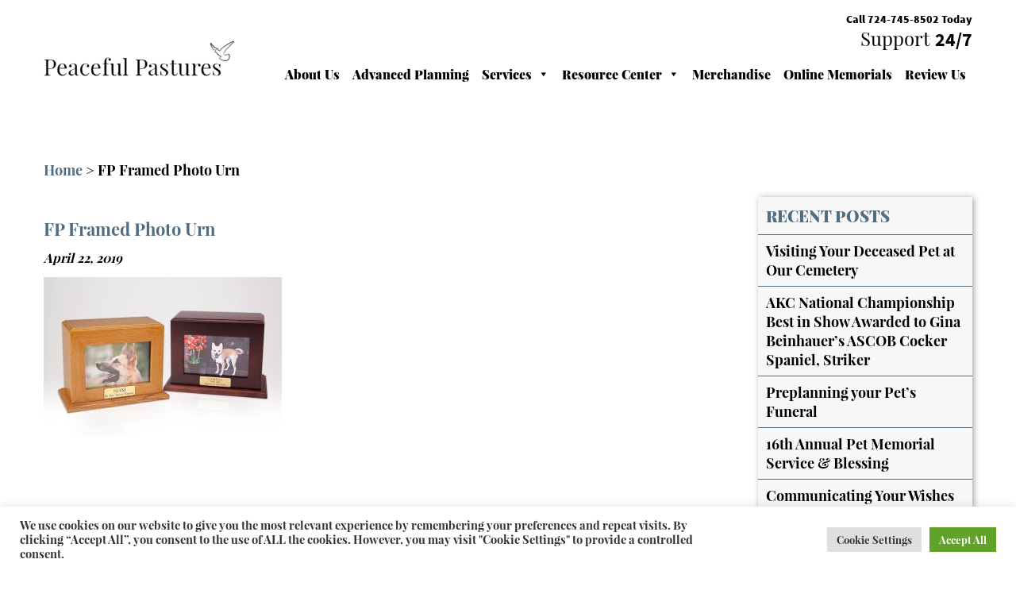

--- FILE ---
content_type: text/html; charset=UTF-8
request_url: https://www.peacefulpasturespetcemetery.com/fp-framed-photo-urn/
body_size: 14302
content:
<!DOCTYPE html>
<html dir="ltr" lang="en-US" prefix="og: https://ogp.me/ns#">
<head>
<meta charset="UTF-8">
<meta http-equiv="X-UA-Compatible" content="IE=edge">
<meta name="viewport" content="width=device-width, initial-scale=1">
<title>FP Framed Photo Urn</title>

		<!-- All in One SEO 4.9.2 - aioseo.com -->
	<meta name="robots" content="max-image-preview:large" />
	<meta name="author" content="Peaceful Pastures Pet Cemetery"/>
	<link rel="canonical" href="https://www.peacefulpasturespetcemetery.com/fp-framed-photo-urn/" />
	<meta name="generator" content="All in One SEO (AIOSEO) 4.9.2" />
		<meta property="og:locale" content="en_US" />
		<meta property="og:site_name" content="Peaceful Pastures Pet Cemetery |" />
		<meta property="og:type" content="article" />
		<meta property="og:title" content="FP Framed Photo Urn | Peaceful Pastures Pet Cemetery" />
		<meta property="og:url" content="https://www.peacefulpasturespetcemetery.com/fp-framed-photo-urn/" />
		<meta property="article:published_time" content="2019-04-22T12:33:31+00:00" />
		<meta property="article:modified_time" content="2019-04-22T12:33:31+00:00" />
		<meta name="twitter:card" content="summary" />
		<meta name="twitter:title" content="FP Framed Photo Urn | Peaceful Pastures Pet Cemetery" />
		<script type="application/ld+json" class="aioseo-schema">
			{"@context":"https:\/\/schema.org","@graph":[{"@type":"BreadcrumbList","@id":"https:\/\/www.peacefulpasturespetcemetery.com\/fp-framed-photo-urn\/#breadcrumblist","itemListElement":[{"@type":"ListItem","@id":"https:\/\/www.peacefulpasturespetcemetery.com#listItem","position":1,"name":"Home","item":"https:\/\/www.peacefulpasturespetcemetery.com","nextItem":{"@type":"ListItem","@id":"https:\/\/www.peacefulpasturespetcemetery.com\/fp-framed-photo-urn\/#listItem","name":"FP Framed Photo Urn"}},{"@type":"ListItem","@id":"https:\/\/www.peacefulpasturespetcemetery.com\/fp-framed-photo-urn\/#listItem","position":2,"name":"FP Framed Photo Urn","previousItem":{"@type":"ListItem","@id":"https:\/\/www.peacefulpasturespetcemetery.com#listItem","name":"Home"}}]},{"@type":"ItemPage","@id":"https:\/\/www.peacefulpasturespetcemetery.com\/fp-framed-photo-urn\/#itempage","url":"https:\/\/www.peacefulpasturespetcemetery.com\/fp-framed-photo-urn\/","name":"FP Framed Photo Urn | Peaceful Pastures Pet Cemetery","inLanguage":"en-US","isPartOf":{"@id":"https:\/\/www.peacefulpasturespetcemetery.com\/#website"},"breadcrumb":{"@id":"https:\/\/www.peacefulpasturespetcemetery.com\/fp-framed-photo-urn\/#breadcrumblist"},"author":{"@id":"https:\/\/www.peacefulpasturespetcemetery.com\/author\/higherimages\/#author"},"creator":{"@id":"https:\/\/www.peacefulpasturespetcemetery.com\/author\/higherimages\/#author"},"datePublished":"2019-04-22T12:33:31+00:00","dateModified":"2019-04-22T12:33:31+00:00"},{"@type":"Organization","@id":"https:\/\/www.peacefulpasturespetcemetery.com\/#organization","name":"Peaceful Pastures Pet Cemetery","url":"https:\/\/www.peacefulpasturespetcemetery.com\/"},{"@type":"Person","@id":"https:\/\/www.peacefulpasturespetcemetery.com\/author\/higherimages\/#author","url":"https:\/\/www.peacefulpasturespetcemetery.com\/author\/higherimages\/","name":"Peaceful Pastures Pet Cemetery","image":{"@type":"ImageObject","@id":"https:\/\/www.peacefulpasturespetcemetery.com\/fp-framed-photo-urn\/#authorImage","url":"https:\/\/secure.gravatar.com\/avatar\/d7928d61040a9e827e076db4513af8821cc09d67749f71ad5421605fab6dc516?s=96&d=mm&r=g","width":96,"height":96,"caption":"Peaceful Pastures Pet Cemetery"}},{"@type":"WebSite","@id":"https:\/\/www.peacefulpasturespetcemetery.com\/#website","url":"https:\/\/www.peacefulpasturespetcemetery.com\/","name":"Peaceful Pastures Pet Cemetery","inLanguage":"en-US","publisher":{"@id":"https:\/\/www.peacefulpasturespetcemetery.com\/#organization"}}]}
		</script>
		<!-- All in One SEO -->

<link rel='dns-prefetch' href='//www.peacefulpasturespetcemetery.com' />
<link rel='dns-prefetch' href='//vjs.zencdn.net' />
<link rel='dns-prefetch' href='//www.google.com' />
<link rel="alternate" title="oEmbed (JSON)" type="application/json+oembed" href="https://www.peacefulpasturespetcemetery.com/wp-json/oembed/1.0/embed?url=https%3A%2F%2Fwww.peacefulpasturespetcemetery.com%2Ffp-framed-photo-urn%2F" />
<link rel="alternate" title="oEmbed (XML)" type="text/xml+oembed" href="https://www.peacefulpasturespetcemetery.com/wp-json/oembed/1.0/embed?url=https%3A%2F%2Fwww.peacefulpasturespetcemetery.com%2Ffp-framed-photo-urn%2F&#038;format=xml" />
<style id='wp-img-auto-sizes-contain-inline-css' type='text/css'>
img:is([sizes=auto i],[sizes^="auto," i]){contain-intrinsic-size:3000px 1500px}
/*# sourceURL=wp-img-auto-sizes-contain-inline-css */
</style>
<style id='wp-emoji-styles-inline-css' type='text/css'>

	img.wp-smiley, img.emoji {
		display: inline !important;
		border: none !important;
		box-shadow: none !important;
		height: 1em !important;
		width: 1em !important;
		margin: 0 0.07em !important;
		vertical-align: -0.1em !important;
		background: none !important;
		padding: 0 !important;
	}
/*# sourceURL=wp-emoji-styles-inline-css */
</style>
<link rel='stylesheet' id='wp-block-library-css' href='https://www.peacefulpasturespetcemetery.com/wp-includes/css/dist/block-library/style.min.css' type='text/css' media='all' />
<style id='global-styles-inline-css' type='text/css'>
:root{--wp--preset--aspect-ratio--square: 1;--wp--preset--aspect-ratio--4-3: 4/3;--wp--preset--aspect-ratio--3-4: 3/4;--wp--preset--aspect-ratio--3-2: 3/2;--wp--preset--aspect-ratio--2-3: 2/3;--wp--preset--aspect-ratio--16-9: 16/9;--wp--preset--aspect-ratio--9-16: 9/16;--wp--preset--color--black: #000000;--wp--preset--color--cyan-bluish-gray: #abb8c3;--wp--preset--color--white: #ffffff;--wp--preset--color--pale-pink: #f78da7;--wp--preset--color--vivid-red: #cf2e2e;--wp--preset--color--luminous-vivid-orange: #ff6900;--wp--preset--color--luminous-vivid-amber: #fcb900;--wp--preset--color--light-green-cyan: #7bdcb5;--wp--preset--color--vivid-green-cyan: #00d084;--wp--preset--color--pale-cyan-blue: #8ed1fc;--wp--preset--color--vivid-cyan-blue: #0693e3;--wp--preset--color--vivid-purple: #9b51e0;--wp--preset--gradient--vivid-cyan-blue-to-vivid-purple: linear-gradient(135deg,rgb(6,147,227) 0%,rgb(155,81,224) 100%);--wp--preset--gradient--light-green-cyan-to-vivid-green-cyan: linear-gradient(135deg,rgb(122,220,180) 0%,rgb(0,208,130) 100%);--wp--preset--gradient--luminous-vivid-amber-to-luminous-vivid-orange: linear-gradient(135deg,rgb(252,185,0) 0%,rgb(255,105,0) 100%);--wp--preset--gradient--luminous-vivid-orange-to-vivid-red: linear-gradient(135deg,rgb(255,105,0) 0%,rgb(207,46,46) 100%);--wp--preset--gradient--very-light-gray-to-cyan-bluish-gray: linear-gradient(135deg,rgb(238,238,238) 0%,rgb(169,184,195) 100%);--wp--preset--gradient--cool-to-warm-spectrum: linear-gradient(135deg,rgb(74,234,220) 0%,rgb(151,120,209) 20%,rgb(207,42,186) 40%,rgb(238,44,130) 60%,rgb(251,105,98) 80%,rgb(254,248,76) 100%);--wp--preset--gradient--blush-light-purple: linear-gradient(135deg,rgb(255,206,236) 0%,rgb(152,150,240) 100%);--wp--preset--gradient--blush-bordeaux: linear-gradient(135deg,rgb(254,205,165) 0%,rgb(254,45,45) 50%,rgb(107,0,62) 100%);--wp--preset--gradient--luminous-dusk: linear-gradient(135deg,rgb(255,203,112) 0%,rgb(199,81,192) 50%,rgb(65,88,208) 100%);--wp--preset--gradient--pale-ocean: linear-gradient(135deg,rgb(255,245,203) 0%,rgb(182,227,212) 50%,rgb(51,167,181) 100%);--wp--preset--gradient--electric-grass: linear-gradient(135deg,rgb(202,248,128) 0%,rgb(113,206,126) 100%);--wp--preset--gradient--midnight: linear-gradient(135deg,rgb(2,3,129) 0%,rgb(40,116,252) 100%);--wp--preset--font-size--small: 13px;--wp--preset--font-size--medium: 20px;--wp--preset--font-size--large: 36px;--wp--preset--font-size--x-large: 42px;--wp--preset--spacing--20: 0.44rem;--wp--preset--spacing--30: 0.67rem;--wp--preset--spacing--40: 1rem;--wp--preset--spacing--50: 1.5rem;--wp--preset--spacing--60: 2.25rem;--wp--preset--spacing--70: 3.38rem;--wp--preset--spacing--80: 5.06rem;--wp--preset--shadow--natural: 6px 6px 9px rgba(0, 0, 0, 0.2);--wp--preset--shadow--deep: 12px 12px 50px rgba(0, 0, 0, 0.4);--wp--preset--shadow--sharp: 6px 6px 0px rgba(0, 0, 0, 0.2);--wp--preset--shadow--outlined: 6px 6px 0px -3px rgb(255, 255, 255), 6px 6px rgb(0, 0, 0);--wp--preset--shadow--crisp: 6px 6px 0px rgb(0, 0, 0);}:where(.is-layout-flex){gap: 0.5em;}:where(.is-layout-grid){gap: 0.5em;}body .is-layout-flex{display: flex;}.is-layout-flex{flex-wrap: wrap;align-items: center;}.is-layout-flex > :is(*, div){margin: 0;}body .is-layout-grid{display: grid;}.is-layout-grid > :is(*, div){margin: 0;}:where(.wp-block-columns.is-layout-flex){gap: 2em;}:where(.wp-block-columns.is-layout-grid){gap: 2em;}:where(.wp-block-post-template.is-layout-flex){gap: 1.25em;}:where(.wp-block-post-template.is-layout-grid){gap: 1.25em;}.has-black-color{color: var(--wp--preset--color--black) !important;}.has-cyan-bluish-gray-color{color: var(--wp--preset--color--cyan-bluish-gray) !important;}.has-white-color{color: var(--wp--preset--color--white) !important;}.has-pale-pink-color{color: var(--wp--preset--color--pale-pink) !important;}.has-vivid-red-color{color: var(--wp--preset--color--vivid-red) !important;}.has-luminous-vivid-orange-color{color: var(--wp--preset--color--luminous-vivid-orange) !important;}.has-luminous-vivid-amber-color{color: var(--wp--preset--color--luminous-vivid-amber) !important;}.has-light-green-cyan-color{color: var(--wp--preset--color--light-green-cyan) !important;}.has-vivid-green-cyan-color{color: var(--wp--preset--color--vivid-green-cyan) !important;}.has-pale-cyan-blue-color{color: var(--wp--preset--color--pale-cyan-blue) !important;}.has-vivid-cyan-blue-color{color: var(--wp--preset--color--vivid-cyan-blue) !important;}.has-vivid-purple-color{color: var(--wp--preset--color--vivid-purple) !important;}.has-black-background-color{background-color: var(--wp--preset--color--black) !important;}.has-cyan-bluish-gray-background-color{background-color: var(--wp--preset--color--cyan-bluish-gray) !important;}.has-white-background-color{background-color: var(--wp--preset--color--white) !important;}.has-pale-pink-background-color{background-color: var(--wp--preset--color--pale-pink) !important;}.has-vivid-red-background-color{background-color: var(--wp--preset--color--vivid-red) !important;}.has-luminous-vivid-orange-background-color{background-color: var(--wp--preset--color--luminous-vivid-orange) !important;}.has-luminous-vivid-amber-background-color{background-color: var(--wp--preset--color--luminous-vivid-amber) !important;}.has-light-green-cyan-background-color{background-color: var(--wp--preset--color--light-green-cyan) !important;}.has-vivid-green-cyan-background-color{background-color: var(--wp--preset--color--vivid-green-cyan) !important;}.has-pale-cyan-blue-background-color{background-color: var(--wp--preset--color--pale-cyan-blue) !important;}.has-vivid-cyan-blue-background-color{background-color: var(--wp--preset--color--vivid-cyan-blue) !important;}.has-vivid-purple-background-color{background-color: var(--wp--preset--color--vivid-purple) !important;}.has-black-border-color{border-color: var(--wp--preset--color--black) !important;}.has-cyan-bluish-gray-border-color{border-color: var(--wp--preset--color--cyan-bluish-gray) !important;}.has-white-border-color{border-color: var(--wp--preset--color--white) !important;}.has-pale-pink-border-color{border-color: var(--wp--preset--color--pale-pink) !important;}.has-vivid-red-border-color{border-color: var(--wp--preset--color--vivid-red) !important;}.has-luminous-vivid-orange-border-color{border-color: var(--wp--preset--color--luminous-vivid-orange) !important;}.has-luminous-vivid-amber-border-color{border-color: var(--wp--preset--color--luminous-vivid-amber) !important;}.has-light-green-cyan-border-color{border-color: var(--wp--preset--color--light-green-cyan) !important;}.has-vivid-green-cyan-border-color{border-color: var(--wp--preset--color--vivid-green-cyan) !important;}.has-pale-cyan-blue-border-color{border-color: var(--wp--preset--color--pale-cyan-blue) !important;}.has-vivid-cyan-blue-border-color{border-color: var(--wp--preset--color--vivid-cyan-blue) !important;}.has-vivid-purple-border-color{border-color: var(--wp--preset--color--vivid-purple) !important;}.has-vivid-cyan-blue-to-vivid-purple-gradient-background{background: var(--wp--preset--gradient--vivid-cyan-blue-to-vivid-purple) !important;}.has-light-green-cyan-to-vivid-green-cyan-gradient-background{background: var(--wp--preset--gradient--light-green-cyan-to-vivid-green-cyan) !important;}.has-luminous-vivid-amber-to-luminous-vivid-orange-gradient-background{background: var(--wp--preset--gradient--luminous-vivid-amber-to-luminous-vivid-orange) !important;}.has-luminous-vivid-orange-to-vivid-red-gradient-background{background: var(--wp--preset--gradient--luminous-vivid-orange-to-vivid-red) !important;}.has-very-light-gray-to-cyan-bluish-gray-gradient-background{background: var(--wp--preset--gradient--very-light-gray-to-cyan-bluish-gray) !important;}.has-cool-to-warm-spectrum-gradient-background{background: var(--wp--preset--gradient--cool-to-warm-spectrum) !important;}.has-blush-light-purple-gradient-background{background: var(--wp--preset--gradient--blush-light-purple) !important;}.has-blush-bordeaux-gradient-background{background: var(--wp--preset--gradient--blush-bordeaux) !important;}.has-luminous-dusk-gradient-background{background: var(--wp--preset--gradient--luminous-dusk) !important;}.has-pale-ocean-gradient-background{background: var(--wp--preset--gradient--pale-ocean) !important;}.has-electric-grass-gradient-background{background: var(--wp--preset--gradient--electric-grass) !important;}.has-midnight-gradient-background{background: var(--wp--preset--gradient--midnight) !important;}.has-small-font-size{font-size: var(--wp--preset--font-size--small) !important;}.has-medium-font-size{font-size: var(--wp--preset--font-size--medium) !important;}.has-large-font-size{font-size: var(--wp--preset--font-size--large) !important;}.has-x-large-font-size{font-size: var(--wp--preset--font-size--x-large) !important;}
/*# sourceURL=global-styles-inline-css */
</style>

<style id='classic-theme-styles-inline-css' type='text/css'>
/*! This file is auto-generated */
.wp-block-button__link{color:#fff;background-color:#32373c;border-radius:9999px;box-shadow:none;text-decoration:none;padding:calc(.667em + 2px) calc(1.333em + 2px);font-size:1.125em}.wp-block-file__button{background:#32373c;color:#fff;text-decoration:none}
/*# sourceURL=/wp-includes/css/classic-themes.min.css */
</style>
<link rel='stylesheet' id='cookie-law-info-css' href='https://www.peacefulpasturespetcemetery.com/wp-content/plugins/cookie-law-info/legacy/public/css/cookie-law-info-public.css' type='text/css' media='all' />
<link rel='stylesheet' id='cookie-law-info-gdpr-css' href='https://www.peacefulpasturespetcemetery.com/wp-content/plugins/cookie-law-info/legacy/public/css/cookie-law-info-gdpr.css' type='text/css' media='all' />
<link rel='stylesheet' id='crp-main-front-style-css' href='https://www.peacefulpasturespetcemetery.com/wp-content/plugins/grid-kit-premium/css/crp-main-front.css' type='text/css' media='all' />
<link rel='stylesheet' id='crp-tc-buttons-css' href='https://www.peacefulpasturespetcemetery.com/wp-content/plugins/grid-kit-premium/css/crp-tc-buttons.css' type='text/css' media='all' />
<link rel='stylesheet' id='crp-font-awesome-css' href='https://www.peacefulpasturespetcemetery.com/wp-content/plugins/grid-kit-premium/css/fontawesome/font-awesome.css' type='text/css' media='all' />
<link rel='stylesheet' id='crp-preloader-css' href='https://www.peacefulpasturespetcemetery.com/wp-content/plugins/grid-kit-premium/css/crp-preloader.css' type='text/css' media='all' />
<link rel='stylesheet' id='crp-lg-css' href='https://www.peacefulpasturespetcemetery.com/wp-content/plugins/grid-kit-premium/css/viewer/lightgallery/css/lightgallery.css' type='text/css' media='all' />
<link rel='stylesheet' id='crp-lg-transitions-css' href='https://www.peacefulpasturespetcemetery.com/wp-content/plugins/grid-kit-premium/css/viewer/lightgallery/css/lg-transitions.css' type='text/css' media='all' />
<link rel='stylesheet' id='crp-zencdn-video-css' href='//vjs.zencdn.net/4.12/video-js.css' type='text/css' media='all' />
<link rel='stylesheet' id='crp-captions-css' href='https://www.peacefulpasturespetcemetery.com/wp-content/plugins/grid-kit-premium/css/crp-captions.css' type='text/css' media='all' />
<link rel='stylesheet' id='crp-tiled-layer-css' href='https://www.peacefulpasturespetcemetery.com/wp-content/plugins/grid-kit-premium/css/crp-tiled-layer.css' type='text/css' media='all' />
<link rel='stylesheet' id='crp-hover-css' href='https://www.peacefulpasturespetcemetery.com/wp-content/plugins/grid-kit-premium/css/crp-hover.css' type='text/css' media='all' />
<link rel='stylesheet' id='crp-filters-css' href='https://www.peacefulpasturespetcemetery.com/wp-content/plugins/grid-kit-premium/css/crp-filters.css' type='text/css' media='all' />
<link rel='stylesheet' id='crp-pages-css' href='https://www.peacefulpasturespetcemetery.com/wp-content/plugins/grid-kit-premium/css/crp-pages.css' type='text/css' media='all' />
<link rel='stylesheet' id='crp-owl-css' href='https://www.peacefulpasturespetcemetery.com/wp-content/plugins/grid-kit-premium/css/viewer/owl-carousel/assets/owl.carousel.min.css' type='text/css' media='all' />
<link rel='stylesheet' id='crp-owl-carousel-css' href='https://www.peacefulpasturespetcemetery.com/wp-content/plugins/grid-kit-premium/css/viewer/owl-carousel/assets/owl.carousel.min.css' type='text/css' media='all' />
<link rel='stylesheet' id='crp-owl-layout-css' href='https://www.peacefulpasturespetcemetery.com/wp-content/plugins/grid-kit-premium/css/viewer/owl-carousel/layout.css' type='text/css' media='all' />
<link rel='stylesheet' id='crp-owl-animate-css' href='https://www.peacefulpasturespetcemetery.com/wp-content/plugins/grid-kit-premium/css/viewer/owl-carousel/animate.css' type='text/css' media='all' />
<link rel='stylesheet' id='crp-dynamic-style-css' href='https://www.peacefulpasturespetcemetery.com/wp-content/uploads/grid-kit/styles.css' type='text/css' media='all' />
<link rel='stylesheet' id='social-widget-css' href='https://www.peacefulpasturespetcemetery.com/wp-content/plugins/social-media-widget/social_widget.css' type='text/css' media='all' />
<link rel='stylesheet' id='gks-tc-buttons-css' href='https://www.peacefulpasturespetcemetery.com/wp-content/plugins/yoo-slider/css/gks-tc-buttons.css' type='text/css' media='all' />
<link rel='stylesheet' id='gks-font-awesome-css' href='https://www.peacefulpasturespetcemetery.com/wp-content/plugins/yoo-slider/css/fontawesome/font-awesome.css' type='text/css' media='all' />
<link rel='stylesheet' id='gks-owl-carousel-css' href='https://www.peacefulpasturespetcemetery.com/wp-content/plugins/yoo-slider/css/viewer/owl-carousel/assets/owl.carousel.css' type='text/css' media='all' />
<link rel='stylesheet' id='gks-owl-layout-css' href='https://www.peacefulpasturespetcemetery.com/wp-content/plugins/yoo-slider/css/viewer/owl-carousel/layout.css' type='text/css' media='all' />
<link rel='stylesheet' id='gks-owl-animate-css' href='https://www.peacefulpasturespetcemetery.com/wp-content/plugins/yoo-slider/css/viewer/owl-carousel/animate.css' type='text/css' media='all' />
<link rel='stylesheet' id='gks-main-front-css' href='https://www.peacefulpasturespetcemetery.com/wp-content/plugins/yoo-slider/css/gks-main-front.css' type='text/css' media='all' />
<link rel='stylesheet' id='megamenu-css' href='https://www.peacefulpasturespetcemetery.com/wp-content/uploads/maxmegamenu/style.css' type='text/css' media='all' />
<link rel='stylesheet' id='dashicons-css' href='https://www.peacefulpasturespetcemetery.com/wp-includes/css/dashicons.min.css' type='text/css' media='all' />
<link rel='stylesheet' id='style-css' href='https://www.peacefulpasturespetcemetery.com/wp-content/themes/peacefulpastures/css/style.css' type='text/css' media='all' />
<link rel='stylesheet' id='stylesheet-css' href='https://www.peacefulpasturespetcemetery.com/wp-content/themes/peacefulpastures/css/stylesheet.css' type='text/css' media='all' />
<link rel='stylesheet' id='bootstrap-min-css' href='https://www.peacefulpasturespetcemetery.com/wp-content/themes/peacefulpastures/css/bootstrap.min.css' type='text/css' media='all' />
<link rel='stylesheet' id='wp-pagenavi-css' href='https://www.peacefulpasturespetcemetery.com/wp-content/plugins/wp-pagenavi/pagenavi-css.css' type='text/css' media='all' />
<script type="text/javascript" src="https://www.peacefulpasturespetcemetery.com/wp-includes/js/jquery/jquery.min.js" id="jquery-core-js"></script>
<script type="text/javascript" src="https://www.peacefulpasturespetcemetery.com/wp-includes/js/jquery/jquery-migrate.min.js" id="jquery-migrate-js"></script>
<script type="text/javascript" id="cookie-law-info-js-extra">
/* <![CDATA[ */
var Cli_Data = {"nn_cookie_ids":[],"cookielist":[],"non_necessary_cookies":[],"ccpaEnabled":"","ccpaRegionBased":"","ccpaBarEnabled":"","strictlyEnabled":["necessary","obligatoire"],"ccpaType":"gdpr","js_blocking":"1","custom_integration":"","triggerDomRefresh":"","secure_cookies":""};
var cli_cookiebar_settings = {"animate_speed_hide":"500","animate_speed_show":"500","background":"#FFF","border":"#b1a6a6c2","border_on":"","button_1_button_colour":"#61a229","button_1_button_hover":"#4e8221","button_1_link_colour":"#fff","button_1_as_button":"1","button_1_new_win":"","button_2_button_colour":"#333","button_2_button_hover":"#292929","button_2_link_colour":"#444","button_2_as_button":"","button_2_hidebar":"","button_3_button_colour":"#dedfe0","button_3_button_hover":"#b2b2b3","button_3_link_colour":"#333333","button_3_as_button":"1","button_3_new_win":"","button_4_button_colour":"#dedfe0","button_4_button_hover":"#b2b2b3","button_4_link_colour":"#333333","button_4_as_button":"1","button_7_button_colour":"#61a229","button_7_button_hover":"#4e8221","button_7_link_colour":"#fff","button_7_as_button":"1","button_7_new_win":"","font_family":"inherit","header_fix":"","notify_animate_hide":"1","notify_animate_show":"","notify_div_id":"#cookie-law-info-bar","notify_position_horizontal":"right","notify_position_vertical":"bottom","scroll_close":"","scroll_close_reload":"","accept_close_reload":"","reject_close_reload":"","showagain_tab":"","showagain_background":"#fff","showagain_border":"#000","showagain_div_id":"#cookie-law-info-again","showagain_x_position":"100px","text":"#333333","show_once_yn":"","show_once":"10000","logging_on":"","as_popup":"","popup_overlay":"1","bar_heading_text":"","cookie_bar_as":"banner","popup_showagain_position":"bottom-right","widget_position":"left"};
var log_object = {"ajax_url":"https://www.peacefulpasturespetcemetery.com/wp-admin/admin-ajax.php"};
//# sourceURL=cookie-law-info-js-extra
/* ]]> */
</script>
<script type="text/javascript" src="https://www.peacefulpasturespetcemetery.com/wp-content/plugins/cookie-law-info/legacy/public/js/cookie-law-info-public.js" id="cookie-law-info-js"></script>
<script type="text/javascript" src="https://www.peacefulpasturespetcemetery.com/wp-content/plugins/grid-kit-premium/js/gkit-winready.js" id="gkit-winready-js-js"></script>
<script type="text/javascript" src="https://www.peacefulpasturespetcemetery.com/wp-content/plugins/grid-kit-premium/js/gkit-pkg.js" id="gkit-pkg-js-js"></script>
<script type="text/javascript" src="https://www.peacefulpasturespetcemetery.com/wp-content/plugins/grid-kit-premium/js/crp-helper.js" id="crp-helper-js-js"></script>
<script type="text/javascript" src="https://www.peacefulpasturespetcemetery.com/wp-content/plugins/yoo-slider/js/gks-main-front.js" id="gks-main-front-js"></script>
<script type="text/javascript" src="https://www.peacefulpasturespetcemetery.com/wp-content/plugins/yoo-slider/js/gks-helper.js" id="gks-helper-js"></script>
<script type="text/javascript" src="https://www.peacefulpasturespetcemetery.com/wp-content/plugins/yoo-slider/js/froogaloop2.min.js" id="gks-froogaloop2-min-js"></script>
<script type="text/javascript" src="https://www.peacefulpasturespetcemetery.com/wp-content/plugins/yoo-slider/js/viewer/owl-carousel/owl.carousel.js" id="gks-owl-carousel-js"></script>
<script type="text/javascript" src="https://www.peacefulpasturespetcemetery.com/wp-content/plugins/yoo-slider/js/gks-user-scripts.js" id="gks-user-scripts-js"></script>
<link rel="https://api.w.org/" href="https://www.peacefulpasturespetcemetery.com/wp-json/" /><link rel="alternate" title="JSON" type="application/json" href="https://www.peacefulpasturespetcemetery.com/wp-json/wp/v2/media/674" /><link rel="EditURI" type="application/rsd+xml" title="RSD" href="https://www.peacefulpasturespetcemetery.com/xmlrpc.php?rsd" />
<meta name="generator" content="WordPress 6.9" />
<link rel='shortlink' href='https://www.peacefulpasturespetcemetery.com/?p=674' />
<!-- All in one Favicon 4.8 --><link rel="icon" href="https://www.peacefulpasturespetcemetery.com/wp-content/uploads/2019/04/favicon.png" type="image/png"/>
<style type="text/css">/** Mega Menu CSS: fs **/</style>
	<script type="text/javascript">

  var _gaq = _gaq || [];
  _gaq.push(['_setAccount', 'UA-24374960-2']);
  _gaq.push(['_trackPageview']);

  (function() {
    var ga = document.createElement('script'); ga.type = 'text/javascript'; ga.async = true;
    ga.src = ('https:' == document.location.protocol ? 'https://ssl' : 'http://www') + '.google-analytics.com/ga.js';
    var s = document.getElementsByTagName('script')[0]; s.parentNode.insertBefore(ga, s);
  })();

</script>
	<meta name="google-site-verification" content="hqsxUDmFAhjbg6OGnO5C7SG5LzhryHEcYgKvMXRZwdY" />
	<meta name="msvalidate.01" content="00BE7AC2EBE6ED176FEFF1D41DF3D239" />
</head>
<body class="attachment wp-singular attachment-template-default single single-attachment postid-674 attachmentid-674 attachment-jpeg wp-theme-peacefulpastures mega-menu-main">
<header class="header">
 <div class="container">
  		<div class="logo"> <a href="/" target="_self" class="widget_sp_image-image-link"><img width="401" height="75" class="attachment-full" style="max-width: 100%;" srcset="https://www.peacefulpasturespetcemetery.com/wp-content/uploads/2019/04/logo.png 401w, https://www.peacefulpasturespetcemetery.com/wp-content/uploads/2019/04/logo-300x56.png 300w" sizes="(max-width: 401px) 100vw, 401px" src="https://www.peacefulpasturespetcemetery.com/wp-content/uploads/2019/04/logo.png" /></a> </div>
	  <div class="header-right">
	  		<div class="call-us-div"><div class="textwidget custom-html-widget">Call <a href="tel:7247458502">724-745-8502</a> Today <big>Support <span>24/7</span></big></div></div>
	      <div class="main-nav">
      <div id="mega-menu-wrap-main" class="mega-menu-wrap"><div class="mega-menu-toggle"><div class="mega-toggle-blocks-left"></div><div class="mega-toggle-blocks-center"></div><div class="mega-toggle-blocks-right"><div class='mega-toggle-block mega-menu-toggle-block mega-toggle-block-1' id='mega-toggle-block-1' tabindex='0'><span class='mega-toggle-label' role='button' aria-expanded='false'><span class='mega-toggle-label-closed'>MENU</span><span class='mega-toggle-label-open'>MENU</span></span></div></div></div><ul id="mega-menu-main" class="mega-menu max-mega-menu mega-menu-horizontal mega-no-js" data-event="hover_intent" data-effect="fade_up" data-effect-speed="200" data-effect-mobile="disabled" data-effect-speed-mobile="0" data-mobile-force-width="false" data-second-click="go" data-document-click="collapse" data-vertical-behaviour="standard" data-breakpoint="767" data-unbind="true" data-mobile-state="collapse_all" data-mobile-direction="vertical" data-hover-intent-timeout="300" data-hover-intent-interval="100"><li class="mega-menu-item mega-menu-item-type-post_type mega-menu-item-object-page mega-align-bottom-left mega-menu-flyout mega-menu-item-593" id="mega-menu-item-593"><a class="mega-menu-link" href="https://www.peacefulpasturespetcemetery.com/about-us/" tabindex="0">About Us</a></li><li class="mega-menu-item mega-menu-item-type-post_type mega-menu-item-object-page mega-align-bottom-left mega-menu-flyout mega-menu-item-594" id="mega-menu-item-594"><a class="mega-menu-link" href="https://www.peacefulpasturespetcemetery.com/advanced-planning/" tabindex="0">Advanced Planning</a></li><li class="mega-menu-item mega-menu-item-type-post_type mega-menu-item-object-page mega-menu-item-has-children mega-align-bottom-left mega-menu-flyout mega-menu-item-976" id="mega-menu-item-976"><a class="mega-menu-link" href="https://www.peacefulpasturespetcemetery.com/services/" aria-expanded="false" tabindex="0">Services<span class="mega-indicator" aria-hidden="true"></span></a>
<ul class="mega-sub-menu">
<li class="mega-menu-item mega-menu-item-type-post_type mega-menu-item-object-page mega-menu-item-595" id="mega-menu-item-595"><a class="mega-menu-link" href="https://www.peacefulpasturespetcemetery.com/services/cremation/">Cremation</a></li><li class="mega-menu-item mega-menu-item-type-post_type mega-menu-item-object-page mega-menu-item-596" id="mega-menu-item-596"><a class="mega-menu-link" href="https://www.peacefulpasturespetcemetery.com/services/pet-burials/">Burials</a></li><li class="mega-menu-item mega-menu-item-type-post_type mega-menu-item-object-page mega-menu-item-942" id="mega-menu-item-942"><a class="mega-menu-link" href="https://www.peacefulpasturespetcemetery.com/services/columbarium/">Columbarium</a></li></ul>
</li><li class="mega-menu-item mega-menu-item-type-custom mega-menu-item-object-custom mega-menu-item-has-children mega-align-bottom-left mega-menu-flyout mega-menu-item-917" id="mega-menu-item-917"><a class="mega-menu-link" href="/resource-center/" aria-expanded="false" tabindex="0">Resource Center<span class="mega-indicator" aria-hidden="true"></span></a>
<ul class="mega-sub-menu">
<li class="mega-menu-item mega-menu-item-type-post_type mega-menu-item-object-page mega-menu-item-918" id="mega-menu-item-918"><a class="mega-menu-link" href="https://www.peacefulpasturespetcemetery.com/resource-center/pet-service-partners/">Pet Service Partners</a></li><li class="mega-menu-item mega-menu-item-type-post_type mega-menu-item-object-page mega-menu-item-939" id="mega-menu-item-939"><a class="mega-menu-link" href="https://www.peacefulpasturespetcemetery.com/resource-center/grief-support/">Grief Support</a></li><li class="mega-menu-item mega-menu-item-type-taxonomy mega-menu-item-object-category mega-menu-item-1084" id="mega-menu-item-1084"><a class="mega-menu-link" href="https://www.peacefulpasturespetcemetery.com/category/blog/">Blog</a></li></ul>
</li><li class="mega-menu-item mega-menu-item-type-post_type mega-menu-item-object-page mega-align-bottom-left mega-menu-flyout mega-menu-item-855" id="mega-menu-item-855"><a class="mega-menu-link" href="https://www.peacefulpasturespetcemetery.com/personalized-merchandise/" tabindex="0">Merchandise</a></li><li class="mega-menu-item mega-menu-item-type-post_type mega-menu-item-object-page mega-align-bottom-left mega-menu-flyout mega-menu-item-597" id="mega-menu-item-597"><a class="mega-menu-link" href="https://www.peacefulpasturespetcemetery.com/online-memorials/" tabindex="0">Online Memorials</a></li><li class="mega-menu-item mega-menu-item-type-custom mega-menu-item-object-custom mega-align-bottom-left mega-menu-flyout mega-menu-item-598" id="mega-menu-item-598"><a target="_blank" class="mega-menu-link" href="https://www.repbuilderplus.com/client-pages/peaceful-pastures-reviews/" tabindex="0">Review Us</a></li></ul></div>	</div>
  </div>
 </div>
</header><div class="inner-banner-area"> 
<img src="" class="img-responsive"/>
<div class="heading-div">
  <div class="container">
   <h1></h1>
  </div>
</div>
</div>
<div class="content-area">
<div class="content-div">
<div class="inner-banner-link">
  <div class="container">
   <span property="itemListElement" typeof="ListItem"><a property="item" typeof="WebPage" title="Go to Peaceful Pastures Pet Cemetery." href="https://www.peacefulpasturespetcemetery.com" class="home"><span property="name">Home</span></a><meta property="position" content="1"></span> &gt; <span class="post post-attachment current-item">FP Framed Photo Urn</span>  </div>
 </div>
<div class="container">
    <div class="bolg-area detail-div">
       <div class="row">
	           <div class="col-md-9">
			<div class="post-area">
			<h2>FP Framed Photo Urn</h2>
				<div class="date-tab">April 22, 2019</div>
								<div class="post-tab">
					<p class="attachment"><a href='https://www.peacefulpasturespetcemetery.com/wp-content/uploads/2019/04/FP-Framed-Photo-Urn.jpg'><img fetchpriority="high" decoding="async" width="300" height="200" src="https://www.peacefulpasturespetcemetery.com/wp-content/uploads/2019/04/FP-Framed-Photo-Urn-300x200.jpg" class="attachment-medium size-medium" alt="" srcset="https://www.peacefulpasturespetcemetery.com/wp-content/uploads/2019/04/FP-Framed-Photo-Urn-300x200.jpg 300w, https://www.peacefulpasturespetcemetery.com/wp-content/uploads/2019/04/FP-Framed-Photo-Urn-768x512.jpg 768w, https://www.peacefulpasturespetcemetery.com/wp-content/uploads/2019/04/FP-Framed-Photo-Urn.jpg 800w" sizes="(max-width: 300px) 100vw, 300px" /></a></p>
				</div>
			</div>
		</div>
		<div class="col-md-3">
          <div class="right-section-tab">
		              <div class="right-sidebar">
              <h3>Recent Posts</h3>
              <ul>
                
		
		<!--Recent Posts-->
		<ul>
											<li>
					<a href="https://www.peacefulpasturespetcemetery.com/2019/08/29/visiting-your-deceased-pet-at-our-cemetery/">Visiting Your Deceased Pet at Our Cemetery</a>
									</li>
											<li>
					<a href="https://www.peacefulpasturespetcemetery.com/2018/01/08/akc-national-championship-best-in-show-awarded-to-gina-beinhauers-ascob-cocker-spaniel-striker/">AKC National Championship Best in Show Awarded to Gina Beinhauer&#8217;s ASCOB Cocker Spaniel, Striker</a>
									</li>
											<li>
					<a href="https://www.peacefulpasturespetcemetery.com/2017/08/25/preplanning-your-pets-funeral/">Preplanning your Pet’s Funeral</a>
									</li>
											<li>
					<a href="https://www.peacefulpasturespetcemetery.com/2017/08/17/16th-annual-pet-memorial-service-and-blessing/">16th Annual Pet Memorial Service &#038; Blessing</a>
									</li>
											<li>
					<a href="https://www.peacefulpasturespetcemetery.com/2016/09/03/communicating-your-wishes-to-your-veterinarian-2/">Communicating Your Wishes to Your Veterinarian</a>
									</li>
					</ul>

		              </ul>
            </div>
			          </div>
          <div class="right-section-tab">
		              <div class="right-sidebar">
              <h3>Archives</h3>
              <!--Archives-->
			<ul>
					<li><a href='https://www.peacefulpasturespetcemetery.com/2019/08/'>August 2019</a></li>
	<li><a href='https://www.peacefulpasturespetcemetery.com/2018/01/'>January 2018</a></li>
	<li><a href='https://www.peacefulpasturespetcemetery.com/2017/08/'>August 2017</a></li>
	<li><a href='https://www.peacefulpasturespetcemetery.com/2016/09/'>September 2016</a></li>
	<li><a href='https://www.peacefulpasturespetcemetery.com/2016/02/'>February 2016</a></li>
	<li><a href='https://www.peacefulpasturespetcemetery.com/2015/12/'>December 2015</a></li>
	<li><a href='https://www.peacefulpasturespetcemetery.com/2015/11/'>November 2015</a></li>
	<li><a href='https://www.peacefulpasturespetcemetery.com/2015/10/'>October 2015</a></li>
	<li><a href='https://www.peacefulpasturespetcemetery.com/2015/06/'>June 2015</a></li>
	<li><a href='https://www.peacefulpasturespetcemetery.com/2015/05/'>May 2015</a></li>
	<li><a href='https://www.peacefulpasturespetcemetery.com/2015/04/'>April 2015</a></li>
	<li><a href='https://www.peacefulpasturespetcemetery.com/2015/02/'>February 2015</a></li>
	<li><a href='https://www.peacefulpasturespetcemetery.com/2015/01/'>January 2015</a></li>
	<li><a href='https://www.peacefulpasturespetcemetery.com/2013/08/'>August 2013</a></li>
			</ul>

			            </div>
			          </div>
          <div class="right-section-tab">
		              <div class="right-sidebar">
              <h3>Categories</h3>
              <!--Categories-->
			<ul>
					<li class="cat-item cat-item-2"><a href="https://www.peacefulpasturespetcemetery.com/category/blog/">Blog</a>
</li>
	<li class="cat-item cat-item-6"><a href="https://www.peacefulpasturespetcemetery.com/category/tributes-uncategorized/">Tributes</a>
</li>
			</ul>

			            </div>
			          </div>
        </div>
			</div>
		</div>
	</div>
</div>
  </div>

<footer class="footer">
 <div class="container">
   	 <div class="f-logo"> <a href="/" target="_self" class="widget_sp_image-image-link"><img width="177" height="93" class="attachment-full" style="max-width: 100%;" src="https://www.peacefulpasturespetcemetery.com/wp-content/uploads/2019/04/f-logo.png" /></a> </div>
		   <div class="copyright"><div class="textwidget custom-html-widget">Copyright &copy; <script type="text/javascript">
  document.write(new Date().getFullYear());
</script> <a href="#">Peaceful Pastures</a>. All Rights Reserved. <a href="https://www.higherimages.com/website-design/" target="_blank">Web Design</a> by Higher Images. </div></div>
         <div class="footer-link"><div class="textwidget custom-html-widget"><ul>
<li><a href="/privacy-policy/">Privacy Policy</a></li>
</ul></div></div>
    </div>
	<!-- Google Analytics -->

<script type="text/javascript">
var gaJsHost = (("https:" == document.location.protocol) ? "https://ssl." : "http://www.");
document.write(unescape("%3Cscript src='" + gaJsHost + "google-analytics.com/ga.js' type='text/javascript'%3E%3C/script%3E"));
</script>
<script type="text/javascript">
try {
var pageTracker = _gat._getTracker("UA-24374960-1");
pageTracker._setDomainName("none");
pageTracker._setAllowLinker(true);
pageTracker._trackPageview();
} catch(err) {}</script>

<!-- Google Analytics -->
<!-- start number replacer -->
<script type="text/javascript">
<!--
vs_account_id      = "CA6phE4y0qw6hAGl";
//-->
</script>
<script type="text/javascript" src="http://calltracking.searchmagnetlocal.com/euinc/number-changer.js">
</script>
<!-- end ad widget -->
	
	<script type="application/ld+json">
	{
		"@context": "http://schema.org",
		"@type": "LocalBusiness",
		"name": "Peaceful Pastures",
		"legalName": "Peaceful Pastures Pet Cemetery",
		"image" : "https://www.peacefulpasturespetcemetery.com/wp-content/uploads/2019/04/f-logo.png",
		"logo" : "https://www.peacefulpasturespetcemetery.com/wp-content/uploads/2019/04/f-logo.png",
		
		"address":
			{
				"@type": "PostalAddress",
				"streetAddress": "2095 Washington Rd",
				"addressLocality": "Canonsburg",
				"addressRegion": "PA",
				"postalCode": "15317"
			},
		"description": "Nestled in the gently rolling hills along Route 19 South between Washington and Pittsburgh, Peaceful Pastures Pet Cemetery offers acres of panoramic views and pastoral charm. ",
		"telephone": "724-745-8502",
			"geo":
			{
				"@type": "GeoCoordinates",
				"latitude": "40.259666",
				"longitude": "-80.186882"
			},

				"openingHours":"
					Mon, 00:01 AM-12:59 PM,
							Tues, 00:01 AM-12:59 PM,
							Wed, 00:01 AM-12:59 PM,
							Thur, 00:01 AM-12:59 PM,
							Fri, 00:01 AM-12:59 PM,	
							Sat, 00:01 AM-12:59 PM,
							Sun, 00:01 AM-12:59 PM
				",
			"url" : "https://www.peacefulpasturespetcemetery.com/",
					"sameAs":[
			 
				"https://www.facebook.com/PeacefulPasturesPetCemetery/",
													"https://twitter.com/PPasturesPetCem",
													"https://www.youtube.com/user/PPasturesPetCem?feature=mhee"
												]
			}
		</script>
		
<script type="speculationrules">
{"prefetch":[{"source":"document","where":{"and":[{"href_matches":"/*"},{"not":{"href_matches":["/wp-*.php","/wp-admin/*","/wp-content/uploads/*","/wp-content/*","/wp-content/plugins/*","/wp-content/themes/peacefulpastures/*","/*\\?(.+)"]}},{"not":{"selector_matches":"a[rel~=\"nofollow\"]"}},{"not":{"selector_matches":".no-prefetch, .no-prefetch a"}}]},"eagerness":"conservative"}]}
</script>
<!--googleoff: all--><div id="cookie-law-info-bar" data-nosnippet="true"><span><div class="cli-bar-container cli-style-v2"><div class="cli-bar-message">We use cookies on our website to give you the most relevant experience by remembering your preferences and repeat visits. By clicking “Accept All”, you consent to the use of ALL the cookies. However, you may visit "Cookie Settings" to provide a controlled consent.</div><div class="cli-bar-btn_container"><a role='button' class="medium cli-plugin-button cli-plugin-main-button cli_settings_button" style="margin:0px 5px 0px 0px">Cookie Settings</a><a id="wt-cli-accept-all-btn" role='button' data-cli_action="accept_all" class="wt-cli-element medium cli-plugin-button wt-cli-accept-all-btn cookie_action_close_header cli_action_button">Accept All</a></div></div></span></div><div id="cookie-law-info-again" data-nosnippet="true"><span id="cookie_hdr_showagain">Manage consent</span></div><div class="cli-modal" data-nosnippet="true" id="cliSettingsPopup" tabindex="-1" role="dialog" aria-labelledby="cliSettingsPopup" aria-hidden="true">
  <div class="cli-modal-dialog" role="document">
	<div class="cli-modal-content cli-bar-popup">
		  <button type="button" class="cli-modal-close" id="cliModalClose">
			<svg class="" viewBox="0 0 24 24"><path d="M19 6.41l-1.41-1.41-5.59 5.59-5.59-5.59-1.41 1.41 5.59 5.59-5.59 5.59 1.41 1.41 5.59-5.59 5.59 5.59 1.41-1.41-5.59-5.59z"></path><path d="M0 0h24v24h-24z" fill="none"></path></svg>
			<span class="wt-cli-sr-only">Close</span>
		  </button>
		  <div class="cli-modal-body">
			<div class="cli-container-fluid cli-tab-container">
	<div class="cli-row">
		<div class="cli-col-12 cli-align-items-stretch cli-px-0">
			<div class="cli-privacy-overview">
				<h4>Privacy Overview</h4>				<div class="cli-privacy-content">
					<div class="cli-privacy-content-text">This website uses cookies to improve your experience while you navigate through the website. Out of these, the cookies that are categorized as necessary are stored on your browser as they are essential for the working of basic functionalities of the website. We also use third-party cookies that help us analyze and understand how you use this website. These cookies will be stored in your browser only with your consent. You also have the option to opt-out of these cookies. But opting out of some of these cookies may affect your browsing experience.</div>
				</div>
				<a class="cli-privacy-readmore" aria-label="Show more" role="button" data-readmore-text="Show more" data-readless-text="Show less"></a>			</div>
		</div>
		<div class="cli-col-12 cli-align-items-stretch cli-px-0 cli-tab-section-container">
												<div class="cli-tab-section">
						<div class="cli-tab-header">
							<a role="button" tabindex="0" class="cli-nav-link cli-settings-mobile" data-target="necessary" data-toggle="cli-toggle-tab">
								Necessary							</a>
															<div class="wt-cli-necessary-checkbox">
									<input type="checkbox" class="cli-user-preference-checkbox"  id="wt-cli-checkbox-necessary" data-id="checkbox-necessary" checked="checked"  />
									<label class="form-check-label" for="wt-cli-checkbox-necessary">Necessary</label>
								</div>
								<span class="cli-necessary-caption">Always Enabled</span>
													</div>
						<div class="cli-tab-content">
							<div class="cli-tab-pane cli-fade" data-id="necessary">
								<div class="wt-cli-cookie-description">
									Necessary cookies are absolutely essential for the website to function properly. This category only includes cookies that ensures basic functionalities and security features of the website. These cookies do not store any personal information.								</div>
							</div>
						</div>
					</div>
																	<div class="cli-tab-section">
						<div class="cli-tab-header">
							<a role="button" tabindex="0" class="cli-nav-link cli-settings-mobile" data-target="non-necessary" data-toggle="cli-toggle-tab">
								Non-necessary							</a>
															<div class="cli-switch">
									<input type="checkbox" id="wt-cli-checkbox-non-necessary" class="cli-user-preference-checkbox"  data-id="checkbox-non-necessary" checked='checked' />
									<label for="wt-cli-checkbox-non-necessary" class="cli-slider" data-cli-enable="Enabled" data-cli-disable="Disabled"><span class="wt-cli-sr-only">Non-necessary</span></label>
								</div>
													</div>
						<div class="cli-tab-content">
							<div class="cli-tab-pane cli-fade" data-id="non-necessary">
								<div class="wt-cli-cookie-description">
									Any cookies that may not be particularly necessary for the website to function and is used specifically to collect user personal data via analytics, ads, other embedded contents are termed as non-necessary cookies. It is mandatory to procure user consent prior to running these cookies on your website.								</div>
							</div>
						</div>
					</div>
										</div>
	</div>
</div>
		  </div>
		  <div class="cli-modal-footer">
			<div class="wt-cli-element cli-container-fluid cli-tab-container">
				<div class="cli-row">
					<div class="cli-col-12 cli-align-items-stretch cli-px-0">
						<div class="cli-tab-footer wt-cli-privacy-overview-actions">
						
															<a id="wt-cli-privacy-save-btn" role="button" tabindex="0" data-cli-action="accept" class="wt-cli-privacy-btn cli_setting_save_button wt-cli-privacy-accept-btn cli-btn">SAVE &amp; ACCEPT</a>
													</div>
						
					</div>
				</div>
			</div>
		</div>
	</div>
  </div>
</div>
<div class="cli-modal-backdrop cli-fade cli-settings-overlay"></div>
<div class="cli-modal-backdrop cli-fade cli-popupbar-overlay"></div>
<!--googleon: all--><script type="module"  src="https://www.peacefulpasturespetcemetery.com/wp-content/plugins/all-in-one-seo-pack/dist/Lite/assets/table-of-contents.95d0dfce.js" id="aioseo/js/src/vue/standalone/blocks/table-of-contents/frontend.js-js"></script>
<script type="text/javascript" src="https://www.peacefulpasturespetcemetery.com/wp-includes/js/jquery/ui/core.min.js" id="jquery-ui-core-js"></script>
<script type="text/javascript" src="https://www.peacefulpasturespetcemetery.com/wp-includes/js/jquery/ui/mouse.min.js" id="jquery-ui-mouse-js"></script>
<script type="text/javascript" src="https://www.peacefulpasturespetcemetery.com/wp-includes/js/jquery/ui/resizable.min.js" id="jquery-ui-resizable-js"></script>
<script type="text/javascript" src="https://www.peacefulpasturespetcemetery.com/wp-includes/js/jquery/ui/draggable.min.js" id="jquery-ui-draggable-js"></script>
<script type="text/javascript" src="https://www.peacefulpasturespetcemetery.com/wp-includes/js/jquery/ui/controlgroup.min.js" id="jquery-ui-controlgroup-js"></script>
<script type="text/javascript" src="https://www.peacefulpasturespetcemetery.com/wp-includes/js/jquery/ui/checkboxradio.min.js" id="jquery-ui-checkboxradio-js"></script>
<script type="text/javascript" src="https://www.peacefulpasturespetcemetery.com/wp-includes/js/jquery/ui/button.min.js" id="jquery-ui-button-js"></script>
<script type="text/javascript" src="https://www.peacefulpasturespetcemetery.com/wp-includes/js/jquery/ui/dialog.min.js" id="jquery-ui-dialog-js"></script>
<script type="text/javascript" src="https://www.peacefulpasturespetcemetery.com/wp-content/plugins/grid-kit-premium/js/crp-main-front.js" id="crp-main-front-js-js"></script>
<script type="text/javascript" src="https://www.peacefulpasturespetcemetery.com/wp-content/plugins/grid-kit-premium/js/crp-social.js" id="crp-social-js-js"></script>
<script type="text/javascript" src="https://www.peacefulpasturespetcemetery.com/wp-content/plugins/grid-kit-premium/js/crp-preloader.js" id="crp-preloader-js-js"></script>
<script type="text/javascript" src="https://www.peacefulpasturespetcemetery.com/wp-content/plugins/grid-kit-premium/js/froogaloop2.min.js" id="froogaloop2-min-js-js"></script>
<script type="text/javascript" src="https://www.peacefulpasturespetcemetery.com/wp-content/plugins/grid-kit-premium/js/crp-rater.js" id="crp-rater-js-js"></script>
<script type="text/javascript" src="https://www.peacefulpasturespetcemetery.com/wp-content/plugins/grid-kit-premium/js/viewer/crp-lightgallery.js" id="crp-lg-js-js"></script>
<script type="text/javascript" src="https://www.peacefulpasturespetcemetery.com/wp-content/plugins/grid-kit-premium/js/viewer/lightgallery-modules/lg-fullscreen.js" id="crp-lg-module-fullscreen-js-js"></script>
<script type="text/javascript" src="https://www.peacefulpasturespetcemetery.com/wp-content/plugins/grid-kit-premium/js/viewer/lightgallery-modules/lg-thumbnail.js" id="crp-lg-module-thumbnail-js-js"></script>
<script type="text/javascript" src="https://www.peacefulpasturespetcemetery.com/wp-content/plugins/grid-kit-premium/js/viewer/lightgallery-modules/lg-video.js" id="crp-lg-module-video-js-js"></script>
<script type="text/javascript" src="https://www.peacefulpasturespetcemetery.com/wp-content/plugins/grid-kit-premium/js/viewer/lightgallery-modules/lg-autoplay.js" id="crp-lg-module-autoplay-js-js"></script>
<script type="text/javascript" src="https://www.peacefulpasturespetcemetery.com/wp-content/plugins/grid-kit-premium/js/viewer/lightgallery-modules/lg-zoom.js" id="crp-lg-module-zoom-js-js"></script>
<script type="text/javascript" src="https://www.peacefulpasturespetcemetery.com/wp-content/plugins/grid-kit-premium/js/viewer/lightgallery-modules/lg-hash.js" id="crp-lg-module-hash-js-js"></script>
<script type="text/javascript" src="https://www.peacefulpasturespetcemetery.com/wp-content/plugins/grid-kit-premium/js/viewer/lightgallery-modules/lg-share.js" id="crp-lg-module-share-js-js"></script>
<script type="text/javascript" src="https://www.peacefulpasturespetcemetery.com/wp-content/plugins/grid-kit-premium/js/viewer/lightgallery-modules/lg-pager.js" id="crp-lg-module-pager-js-js"></script>
<script type="text/javascript" src="//vjs.zencdn.net/4.12/video.js" id="crp-zencdn-video-js-js"></script>
<script type="text/javascript" src="https://www.peacefulpasturespetcemetery.com/wp-content/plugins/grid-kit-premium/js/crp-layer.js" id="crp-layer-js-js"></script>
<script type="text/javascript" src="https://www.peacefulpasturespetcemetery.com/wp-content/plugins/grid-kit-premium/js/premium/modules/layer/crp-module-layer.js" id="crp-module-layer-js-js"></script>
<script type="text/javascript" src="https://www.peacefulpasturespetcemetery.com/wp-content/plugins/grid-kit-premium/js/premium/modules/layer/crp-styles-module-layer.js" id="gkit-styles-module-layer-js-js"></script>
<script type="text/javascript" src="https://www.peacefulpasturespetcemetery.com/wp-content/plugins/grid-kit-premium/js/viewer/owl-carousel/owl.carousel.js" id="crp-owl-carousel-js-js"></script>
<script type="text/javascript" src="https://www.peacefulpasturespetcemetery.com/wp-content/uploads/grid-kit/scripts.js" id="crp-dynamic-js-js"></script>
<script type="text/javascript" src="https://www.peacefulpasturespetcemetery.com/wp-content/plugins/matchheight/js/jquery.matchHeight-min.js" id="matchheight-js"></script>
<script type="text/javascript" id="matchheight-init-js-extra">
/* <![CDATA[ */
var matchVars = {"mh_inner_array":{"mh_selectors":".testimonial-div"}};
//# sourceURL=matchheight-init-js-extra
/* ]]> */
</script>
<script type="text/javascript" src="https://www.peacefulpasturespetcemetery.com/wp-content/plugins/matchheight/js/matchHeight-init.js" id="matchheight-init-js"></script>
<script type="text/javascript" id="google-invisible-recaptcha-js-before">
/* <![CDATA[ */
var renderInvisibleReCaptcha = function() {

    for (var i = 0; i < document.forms.length; ++i) {
        var form = document.forms[i];
        var holder = form.querySelector('.inv-recaptcha-holder');

        if (null === holder) continue;
		holder.innerHTML = '';

         (function(frm){
			var cf7SubmitElm = frm.querySelector('.wpcf7-submit');
            var holderId = grecaptcha.render(holder,{
                'sitekey': '6LfL62QUAAAAACU-DEbNzYAlUMERqQDfJtwOCzh2', 'size': 'invisible', 'badge' : 'bottomright',
                'callback' : function (recaptchaToken) {
					if((null !== cf7SubmitElm) && (typeof jQuery != 'undefined')){jQuery(frm).submit();grecaptcha.reset(holderId);return;}
					 HTMLFormElement.prototype.submit.call(frm);
                },
                'expired-callback' : function(){grecaptcha.reset(holderId);}
            });

			if(null !== cf7SubmitElm && (typeof jQuery != 'undefined') ){
				jQuery(cf7SubmitElm).off('click').on('click', function(clickEvt){
					clickEvt.preventDefault();
					grecaptcha.execute(holderId);
				});
			}
			else
			{
				frm.onsubmit = function (evt){evt.preventDefault();grecaptcha.execute(holderId);};
			}


        })(form);
    }
};

//# sourceURL=google-invisible-recaptcha-js-before
/* ]]> */
</script>
<script type="text/javascript" async defer src="https://www.google.com/recaptcha/api.js?onload=renderInvisibleReCaptcha&amp;render=explicit" id="google-invisible-recaptcha-js"></script>
<script type="text/javascript" src="https://www.peacefulpasturespetcemetery.com/wp-includes/js/hoverIntent.min.js" id="hoverIntent-js"></script>
<script type="text/javascript" src="https://www.peacefulpasturespetcemetery.com/wp-content/plugins/megamenu/js/maxmegamenu.js" id="megamenu-js"></script>
<script id="wp-emoji-settings" type="application/json">
{"baseUrl":"https://s.w.org/images/core/emoji/17.0.2/72x72/","ext":".png","svgUrl":"https://s.w.org/images/core/emoji/17.0.2/svg/","svgExt":".svg","source":{"concatemoji":"https://www.peacefulpasturespetcemetery.com/wp-includes/js/wp-emoji-release.min.js"}}
</script>
<script type="module">
/* <![CDATA[ */
/*! This file is auto-generated */
const a=JSON.parse(document.getElementById("wp-emoji-settings").textContent),o=(window._wpemojiSettings=a,"wpEmojiSettingsSupports"),s=["flag","emoji"];function i(e){try{var t={supportTests:e,timestamp:(new Date).valueOf()};sessionStorage.setItem(o,JSON.stringify(t))}catch(e){}}function c(e,t,n){e.clearRect(0,0,e.canvas.width,e.canvas.height),e.fillText(t,0,0);t=new Uint32Array(e.getImageData(0,0,e.canvas.width,e.canvas.height).data);e.clearRect(0,0,e.canvas.width,e.canvas.height),e.fillText(n,0,0);const a=new Uint32Array(e.getImageData(0,0,e.canvas.width,e.canvas.height).data);return t.every((e,t)=>e===a[t])}function p(e,t){e.clearRect(0,0,e.canvas.width,e.canvas.height),e.fillText(t,0,0);var n=e.getImageData(16,16,1,1);for(let e=0;e<n.data.length;e++)if(0!==n.data[e])return!1;return!0}function u(e,t,n,a){switch(t){case"flag":return n(e,"\ud83c\udff3\ufe0f\u200d\u26a7\ufe0f","\ud83c\udff3\ufe0f\u200b\u26a7\ufe0f")?!1:!n(e,"\ud83c\udde8\ud83c\uddf6","\ud83c\udde8\u200b\ud83c\uddf6")&&!n(e,"\ud83c\udff4\udb40\udc67\udb40\udc62\udb40\udc65\udb40\udc6e\udb40\udc67\udb40\udc7f","\ud83c\udff4\u200b\udb40\udc67\u200b\udb40\udc62\u200b\udb40\udc65\u200b\udb40\udc6e\u200b\udb40\udc67\u200b\udb40\udc7f");case"emoji":return!a(e,"\ud83e\u1fac8")}return!1}function f(e,t,n,a){let r;const o=(r="undefined"!=typeof WorkerGlobalScope&&self instanceof WorkerGlobalScope?new OffscreenCanvas(300,150):document.createElement("canvas")).getContext("2d",{willReadFrequently:!0}),s=(o.textBaseline="top",o.font="600 32px Arial",{});return e.forEach(e=>{s[e]=t(o,e,n,a)}),s}function r(e){var t=document.createElement("script");t.src=e,t.defer=!0,document.head.appendChild(t)}a.supports={everything:!0,everythingExceptFlag:!0},new Promise(t=>{let n=function(){try{var e=JSON.parse(sessionStorage.getItem(o));if("object"==typeof e&&"number"==typeof e.timestamp&&(new Date).valueOf()<e.timestamp+604800&&"object"==typeof e.supportTests)return e.supportTests}catch(e){}return null}();if(!n){if("undefined"!=typeof Worker&&"undefined"!=typeof OffscreenCanvas&&"undefined"!=typeof URL&&URL.createObjectURL&&"undefined"!=typeof Blob)try{var e="postMessage("+f.toString()+"("+[JSON.stringify(s),u.toString(),c.toString(),p.toString()].join(",")+"));",a=new Blob([e],{type:"text/javascript"});const r=new Worker(URL.createObjectURL(a),{name:"wpTestEmojiSupports"});return void(r.onmessage=e=>{i(n=e.data),r.terminate(),t(n)})}catch(e){}i(n=f(s,u,c,p))}t(n)}).then(e=>{for(const n in e)a.supports[n]=e[n],a.supports.everything=a.supports.everything&&a.supports[n],"flag"!==n&&(a.supports.everythingExceptFlag=a.supports.everythingExceptFlag&&a.supports[n]);var t;a.supports.everythingExceptFlag=a.supports.everythingExceptFlag&&!a.supports.flag,a.supports.everything||((t=a.source||{}).concatemoji?r(t.concatemoji):t.wpemoji&&t.twemoji&&(r(t.twemoji),r(t.wpemoji)))});
//# sourceURL=https://www.peacefulpasturespetcemetery.com/wp-includes/js/wp-emoji-loader.min.js
/* ]]> */
</script>
</footer>

--- FILE ---
content_type: text/css
request_url: https://www.peacefulpasturespetcemetery.com/wp-content/uploads/grid-kit/styles.css
body_size: 285514
content:

/* >>>GKIT-2->>>*/

        .gallery-2 div:not(.crp-catalog-widget, .crp-catalog-widget-item){
        margin-left: 0px !important;
        margin-right: 0px !important;
        padding-left: 0px !important;
        padding-right: 0px !important;
        }

        .gallery-2  .ftg-pages {
        float: right;                }

        .gallery-2  #crp_preloader .crp_progress_loaded {
        border-bottom: 2px solid #5c9b30 !important;
        }

        .gallery-2  .crp-smooth-loader i {
        color: #5c9b30 !important;
        }

        .gallery-2 .ftg-pages a {
        color: #969696;
        border-color: #969696;
        text-decoration: none !important;
        }

        .gallery-2 .ftg-pages a::after,
        .gallery-2 .ftg-pages a::before {
        background-color: #969696;
        }

        .gallery-2 .ftg-pages a:hover,
        .gallery-2 .ftg-pages a.selected,
        .gallery-2 .ftg-pages a.selected{
        color: #1e73be;
        border-color: #1e73be;
        }

        .gallery-2 .ftg-pages a:hover::after,
        .gallery-2 .ftg-pages a.selected::after,
        .gallery-2 .ftg-pages a.selected::after,
        .gallery-2 .ftg-pages a:hover::before,
        .gallery-2 .ftg-pages a.selected::before,
        .gallery-2 .ftg-pages a.selected::before {
        background-color: #1e73be;
        }

        .gallery-2 .ftg-filters a {
        color: #969696;
        border-color: #969696;
        text-decoration: none !important;
        }

        .gallery-2 .ftg-filters a::after,
        .gallery-2 .ftg-filters a::before {
        background-color: #969696;
        }

        .gallery-2 .ftg-filters a:hover,
        .gallery-2 .ftg-filters a.selected,
        .gallery-2 .ftg-filters a.selected{
        color: #1e73be;
        border-color: #1e73be;
        }

        .gallery-2 .ftg-filters a:hover::after,
        .gallery-2 .ftg-filters a.selected::after,
        .gallery-2 .ftg-filters a.selected::after,
        .gallery-2 .ftg-filters a:hover::before,
        .gallery-2 .ftg-filters a.selected::before,
        .gallery-2 .ftg-filters a.selected::before {
        background-color: #1e73be;
        }

        .gallery-2 .crp-tile:hover{
        cursor: pointer !important;
        }

                .gallery-2 .crp-badge {
        color: #ffffff!important;
        background-color: #5c9b30;
        }
    
                .ui-widget-content[aria-describedby="crp-product-enquiry-dialog-2"] .ui-dialog-titlebar,
        #crp-product-enquiry-dialog-2 .gkit-form button {
        background-color: #333!important;
        color: #ffffff!important;
        }
        .ui-widget-content[aria-describedby="crp-product-enquiry-dialog-2"] .ui-dialog-titlebar .ui-dialog-titlebar-close {
        color: #ffffff!important;
        }

    

        .ui-widget-content[aria-describedby="crp-product-enquiry-dialog-2"],
        .ui-widget-content[aria-describedby="crp-success-dialog-2"] {
        z-index: 20000;
        }

        .ui-widget-content[aria-describedby="crp-product-enquiry-dialog-2"] .ui-dialog-titlebar .ui-dialog-titlebar-close {
        float: right;
        background: none;
        font-size: 18px;
        padding: 0.4em;
        outline: none;
        border: none;
        cursor: pointer;
        }

        .ui-widget-content[aria-describedby="crp-product-enquiry-dialog-2"] .ui-dialog-titlebar {
        border-bottom: 1px solid #eee!important;
        padding: 15px!important;
        }

        .ui-widget-content[aria-describedby="crp-product-enquiry-dialog-2"] .ui-dialog-title {
        font-weight: bold!important;
        }

        .ui-widget-content[aria-describedby="crp-product-enquiry-dialog-2"] .crp-submit-btn,
        .ui-widget-content[aria-describedby="crp-success-dialog-2"] .crp-close-btn {
        width: 100px;
        }

        .ui-widget-content[aria-describedby="crp-success-dialog-2"] .ui-dialog-titlebar {
        display: none!important;
        }

        .ui-widget-content[aria-describedby="crp-success-dialog-2"] .crp-close-btn {
        width: 100px;
        }

                #crp-content-2 .crp-product-buy-button {
        background-color: #333!important;
        color: #ffffff!important;
        }
    
        
        #crp-content-2 .crp-catalog-widget.gkit-mobile-880 {
        height:  0px!important;
        }


        #crp-content-2 .crp-catalog-widget-item select,
        #crp-content-2 .crp-catalog-widget-item input[type=text] {
        color: #969696!important;
        border-color: #969696!important;
        }
        #crp-content-2 .crp-catalog-widget-item select:hover,
        #crp-content-2 .crp-catalog-widget-item input[type=text]:hover {
        color: #1e73be!important;
        border-color: #1e73be!important;
        }

        #crp-content-2 .crp-catalog-widget-item select {
        background-image: url("data:image/svg+xml;utf8,<svg xmlns='http://www.w3.org/2000/svg' width='14' height='14' fill='#969696'><polygon points='0,0 14,0 7, 7'/></svg>");
        }
        #crp-content-2 .crp-catalog-widget-item select:hover {
        background-image: url("data:image/svg+xml;utf8,<svg xmlns='http://www.w3.org/2000/svg' width='14' height='14' fill='#1e73be'><polygon points='0,0 14,0 7, 7'/></svg>");
        }
        #crp-content-2 .crp-catalog-widget-item input[type=text] {
        background-image: url('data:image/svg+xml;utf8,<svg version="1.1" id="Capa_1" xmlns="http://www.w3.org/2000/svg" xmlns:xlink="http://www.w3.org/1999/xlink" x="0px" y="0px" width="16" height="16" viewBox="0 0 250.313 250.313" style="enable-background:new 0 0 250.313 250.313;" xml:space="preserve"> <g id="Search"> <path fill="#969696" style="fill-rule:evenodd;clip-rule:evenodd;" d="M244.186,214.604l-54.379-54.378c-0.289-0.289-0.628-0.491-0.93-0.76 c10.7-16.231,16.945-35.66,16.945-56.554C205.822,46.075,159.747,0,102.911,0S0,46.075,0,102.911 c0,56.835,46.074,102.911,102.91,102.911c20.895,0,40.323-6.245,56.554-16.945c0.269,0.301,0.47,0.64,0.759,0.929l54.38,54.38 c8.169,8.168,21.413,8.168,29.583,0C252.354,236.017,252.354,222.773,244.186,214.604z M102.911,170.146 c-37.134,0-67.236-30.102-67.236-67.235c0-37.134,30.103-67.236,67.236-67.236c37.132,0,67.235,30.103,67.235,67.236 C170.146,140.044,140.043,170.146,102.911,170.146z"/> </g> <g> </g> <g> </g> <g> </g> <g> </g> <g> </g> <g> </g> <g> </g> <g> </g> <g> </g> <g> </g> <g> </g> <g> </g> <g> </g> <g> </g> <g> </g> </svg>');
        }
        #crp-content-2 .crp-catalog-widget-item input[type=text]:hover {
        background-image: url('data:image/svg+xml;utf8,<svg version="1.1" id="Capa_1" xmlns="http://www.w3.org/2000/svg" xmlns:xlink="http://www.w3.org/1999/xlink" x="0px" y="0px" width="16" height="16" viewBox="0 0 250.313 250.313" style="enable-background:new 0 0 250.313 250.313;" xml:space="preserve"> <g id="Search"> <path fill="#1e73be" style="fill-rule:evenodd;clip-rule:evenodd;" d="M244.186,214.604l-54.379-54.378c-0.289-0.289-0.628-0.491-0.93-0.76 c10.7-16.231,16.945-35.66,16.945-56.554C205.822,46.075,159.747,0,102.911,0S0,46.075,0,102.911 c0,56.835,46.074,102.911,102.91,102.911c20.895,0,40.323-6.245,56.554-16.945c0.269,0.301,0.47,0.64,0.759,0.929l54.38,54.38 c8.169,8.168,21.413,8.168,29.583,0C252.354,236.017,252.354,222.773,244.186,214.604z M102.911,170.146 c-37.134,0-67.236-30.102-67.236-67.235c0-37.134,30.103-67.236,67.236-67.236c37.132,0,67.235,30.103,67.235,67.236 C170.146,140.044,140.043,170.146,102.911,170.146z"/> </g> <g> </g> <g> </g> <g> </g> <g> </g> <g> </g> <g> </g> <g> </g> <g> </g> <g> </g> <g> </g> <g> </g> <g> </g> <g> </g> <g> </g> <g> </g> </svg>');
        }

        /* - - - - - - - - - - - - - - -*/
        /* Tile Hover Customizations */

        /* Customize overlay background */
        .gallery-2 .crp-tile .crp-tile-inner .overlay,
        .gallery-2 .crp-tile .crp-tile-inner .overlayT,
        .gallery-2 .crp-tile .crp-tile-inner .overlayB,
        .gallery-2 .crp-tile .crp-tile-inner .overlayL,
        .gallery-2 .crp-tile .crp-tile-inner .overlayR {
        background-color: rgba(255,255,255,0.65098039215686) !important;
        }

        .gallery-2 .crp-tile .crp-tile-inner.crp-details-bg .details {
        background-color: rgba(255,255,255,0.65098039215686) !important;
        }

        /* Cusomize link & zoom icons */
        .gallery-2 .crp-tile .crp-tile-inner .ic-link,
        .gallery-2 .crp-tile .crp-tile-inner .ic-search{
        background-color: rgba(255,255,255,0.73333333333333) !important;
        color: #000000;
        }

        .gallery-2 .crp-tile .crp-tile-inner .ic-link i,
        .gallery-2 .crp-tile .crp-tile-inner .ic-search i {
        color: #000000;
        }

        .gallery-2 .crp-tile .crp-tile-inner .ic-link::after,
        .gallery-2 .crp-tile .crp-tile-inner .ic-search::after,
        .gallery-2 .crp-tile .crp-tile-inner .ic-link::before,
        .gallery-2 .crp-tile .crp-tile-inner .ic-search::before{
        background-color: rgba(255,255,255,1) !important;
        color: #000000;
        }

        .gallery-2 .crp-tile  .details h3 {
        color: #424242;
        text-align: center;
        font-size: 15px;
        line-height: 17px;
        font-weight: normal;        }

        .gallery-2 .crp-tile  .details p {
        color: #424242;
        text-align: center;
        font-size: 13px;
        line-height: 15px;
        font-weight: normal;        }

                .gallery-2 .crp-tile  .details h3 {
        margin-bottom: 0px;
        }
    
        /* Remove link icon */
                .gallery-2 .crp-tile .crp-tile-inner .ic-search,
        .gallery-2 .crp-tile:hover .crp-tile-inner .ic-search{
        margin-left: -20px !important;
        }
    

                .gallery-2 .crp-tile .crp-tile-inner .ic-link,
        .gallery-2 .crp-tile:hover .crp-tile-inner .ic-link{
        margin-left: -20px !important;
        }
    
        .gallery-2 .crp-tile .crp-tile-inner.crp-has-custom-link.crp-has-fb-link .ic-link,
        .gallery-2 .crp-tile:hover .crp-tile-inner.crp-has-custom-link.crp-has-fb-link .ic-link{
        margin-left: -45px !important;
        }

        .gallery-2 .crp-tile .crp-tile-inner.crp-has-custom-link.crp-has-fb-link .ic-link.ic-fb-link,
        .gallery-2 .crp-tile:hover .crp-tile-inner.crp-has-custom-link.crp-has-fb-link .ic-link.ic-fb-link{
        margin-left: 5px !important;
        }

        .gallery-2 .crp-tile .crp-tile-inner.crp-has-custom-link.crp-has-ln-link .ic-link,
        .gallery-2 .crp-tile:hover .crp-tile-inner.crp-has-custom-link.crp-has-ln-link .ic-link{
        margin-left: -45px !important;
        }

        .gallery-2 .crp-tile .crp-tile-inner.crp-has-custom-link.crp-has-ln-link .ic-link.ic-ln-link,
        .gallery-2 .crp-tile:hover .crp-tile-inner.crp-has-custom-link.crp-has-ln-link .ic-link.ic-ln-link{
        margin-left: 5px !important;
        }

        .gallery-2 .crp-tile .crp-tile-inner.crp-has-fb-link.crp-has-ln-link .ic-link.ic-fb-link,
        .gallery-2 .crp-tile:hover .crp-tile-inner.crp-has-fb-link.crp-has-ln-link .ic-link.ic-fb-link{
        margin-left: -45px !important;
        }

        .gallery-2 .crp-tile .crp-tile-inner.crp-has-fb-link.crp-has-ln-link .ic-link.ic-ln-link,
        .gallery-2 .crp-tile:hover .crp-tile-inner.crp-has-fb-link.crp-has-ln-link .ic-link.ic-ln-link{
        margin-left: 5px !important;
        }

        .gallery-2 .crp-tile .crp-tile-inner.crp-has-custom-link.crp-has-fb-link.crp-has-ln-link .ic-link,
        .gallery-2 .crp-tile:hover .crp-tile-inner.crp-has-custom-link.crp-has-fb-link.crp-has-ln-link .ic-link{
        margin-left: -70px !important;
        }

        .gallery-2 .crp-tile .crp-tile-inner.crp-has-custom-link.crp-has-fb-link.crp-has-ln-link .ic-link.ic-fb-link,
        .gallery-2 .crp-tile:hover .crp-tile-inner.crp-has-custom-link.crp-has-fb-link.crp-has-ln-link .ic-link.ic-fb-link{
        margin-left: -20px !important;
        }

        .gallery-2 .crp-tile .crp-tile-inner.crp-has-custom-link.crp-has-fb-link.crp-has-ln-link .ic-link.ic-ln-link,
        .gallery-2 .crp-tile:hover .crp-tile-inner.crp-has-custom-link.crp-has-fb-link.crp-has-ln-link .ic-link.ic-ln-link{
        margin-left: 30px !important;
        }

        .gallery-2 .crp-tile .crp-tile-inner.crp-fix-explore-icon-pos .ic-search {
          margin-left: -20px !important;
        }

        #colorbox, #cboxOverlay {
        z-index: 9999999;
        }

        /* fix screen cropping */
        body.lg-on {
        text-align: left !important;
        }


        

        .fixed-size.lg-outer .lg-sub-html h4{
        text-align: center;
        }
        .fixed-size.lg-outer .lg-sub-html p {
        display: none;
        }

        .fixed-size.lg-outer .lg-inner {
        background-color: none!important;
        }
        .fixed-size.lg-outer .lg-sub-html {
        position: absolute;
        text-align: center;
        margin: 0 auto;
        }
                .fixed-size.fixed-size-2.lg-outer .lg-sub-html {
        top: auto !important;
        bottom: 0;
        background: transparent !important;
        width: 100%;
        }
        .fixed-size.fixed-size-2.lg-outer .lg-inner .lg-img-wrap {
        padding: 10px 5px 40px 5px;
        }
    
        .fixed-size.lg-outer .lg-toolbar {
        background-color: transparent;
        height: 0;
        }
        .fixed-size.lg-outer .lg-toolbar .lg-icon {
        color: #FFF;
        }

        
        .crp-popup-fixed-theme-light.lg-outer .lg-inner {
        border: 1px solid #b3b3b3;
        }

        .crp-popup-full-theme-light.lg-outer .lg-toolbar {
        background-color: rgba(255, 255, 255, 0.7);
        -webkit-box-shadow: grey 0px 0px 15px 0px;
        -moz-box-shadow: grey 0px 0px 15px 0px;
        box-shadow: grey 0px 0px 15px 0px;
        }

        .crp-popup-full-theme-light.lg-outer .lg-actions .lg-prev,
        .crp-popup-full-theme-light.lg-outer .lg-actions .lg-next {
        background-color: rgba(255, 255, 255, 0.7);
        border: 1px solid #b3b3b3;
        }

        .crp-popup-full-theme-light.lg-outer .lg-toogle-thumb,
        .crp-popup-full-theme-light.lg-outer #lg-counter,
        .crp-popup-full-theme-light.lg-outer .lg-toolbar .lg-icon,
        .crp-popup-full-theme-light.lg-outer .lg-actions .lg-prev,
        .crp-popup-full-theme-light.lg-outer .lg-actions .lg-next {
        color: grey;
        }

        .crp-popup-simple-theme-light.lg-outer .lg-actions .lg-prev,
        .crp-popup-simple-theme-light.lg-outer .lg-actions .lg-next {
        background-color: rgba(255, 255, 255, 0.7);
        color: gray;
        border: 1px solid gray;
        }
        .crp-popup-simple-theme-light.lg-outer #lg-counter,
        .crp-popup-simple-theme-light.lg-outer .lg-toolbar .lg-icon {
        color: gray;
        }

        .crp-popup-simple-theme-light.lg-outer .lg-toolbar .lg-close:hover,
        .crp-popup-simple-theme-light.lg-outer .lg-actions .lg-prev:hover,
        .crp-popup-simple-theme-light.lg-outer .lg-actions .lg-next:hover {
        color: #303030;
        }

        .crp-popup-simple-theme-light.lg-outer .lg-sub-html *,
        .crp-popup-full-theme-light.lg-outer .lg-toolbar .lg-icon:hover,
        .crp-popup-full-theme-light.lg-outer .lg-actions .lg-prev:hover,
        .crp-popup-full-theme-light.lg-outer .lg-actions .lg-next:hover,
        .crp-popup-full-theme-light.lg-outer .lg-toogle-thumb:hover {
        color: rgb(66, 66, 66);
        }

        .crp-popup-full-theme-light.lg-outer .lg-sub-html {
        background-color: rgba(255, 255, 255, 0.7);
        -webkit-box-shadow: grey 0px 0px 15px 0px;
        -moz-box-shadow: grey 0px 0px 15px 0px;
        box-shadow: grey 0px 0px 15px 0px;
        }
        .crp-popup-full-theme-light.lg-outer .lg-sub-html * {
        color: #303030;
        }

        .crp-popup-fixed-theme-light.lg-outer .lg-actions .lg-prev,
        .crp-popup-fixed-theme-light.lg-outer .lg-actions .lg-next {
        background-color: rgba(255, 255, 255, 0.7) !important;
        color: grey;
        }

        .crp-popup-fixed-theme-light.lg-outer .lg-actions .lg-prev:hover,
        .crp-popup-fixed-theme-light.lg-outer .lg-actions .lg-next:hover,
        .crp-popup-fixed-theme-light.lg-outer .lg-toolbar .lg-icon:hover {
        color: #303030;
        }

        .crp-popup-fixed-theme-dark.lg-outer .lg-actions .lg-prev,
        .crp-popup-fixed-theme-dark.lg-outer .lg-actions .lg-next {
        color: #cbcbcb;
        }

        .crp-popup-fixed-theme-dark.lg-outer .lg-actions .lg-prev:hover,
        .crp-popup-fixed-theme-dark.lg-outer .lg-actions .lg-next:hover,
        .crp-popup-fixed-theme-dark.lg-outer .lg-toolbar .lg-icon:hover {
        color: #ffffff;
        }

        .crp-popup-fixed-theme-light.lg-outer .lg-sub-html {
        background-color: rgba(255, 255, 255, 0.7) !important;
        margin: 1px;
        }
        .crp-popup-fixed-theme-light.lg-outer .lg-sub-html * {
        color: #303030!important;
        }

        .crp-popup-fixed-theme-light.lg-outer .lg-inner {
        background-color: #fff;
        }

        .crp-popup-full-theme-light.lg-outer .lg-toogle-thumb {
        background-color: rgba(255,255,255,0.5);
        border: 1px solid #b3b3b3;
        border-bottom: none!important;
        }

        .crp-popup-full-theme-dark.lg-outer .lg-toogle-thumb {
        background-color: rgba(0,0,0,0.5);
        }

        .crp-full-popup.lg-outer .lg-toolbar a {
        -webkit-box-shadow: none !important;
        -moz-box-shadow: none !important;
        box-shadow: none !important;
        text-decoration: none!important;
        }

        .crp-popup-full-theme-light.lg-outer.lg-thumb-open .lg-thumb-outer {
        background-color: #fff;
        -webkit-box-shadow: grey 2px 2px 20px 2px;
        -moz-box-shadow: grey 2px 2px 20px 2px;
        box-shadow: grey 2px 2px 20px 2px;
        }

        .crp-popup-full-theme-light.lg-outer .lg-thumb-outer .lg-thumb-item {
        border: 1px solid #999!important;
        }
        .crp-popup-full-theme-light.lg-outer .lg-thumb-outer .lg-thumb-item.active {
        border: 1px solid #a90707!important;
        }

        .fixed-size-frame.lg-outer .lg-img-wrap {
        padding: 0 0 8px 0!important;
        }

        .lg-pager-thumb-cont {
        display: none!important;
        }

        .lg-thumb-item {
        cursor: pointer !important;
        }

        .lg-backdrop.crp-3-popup-backdrop {
        opacity: 0.7!important;
        }

        .lg-backdrop.crp-2-popup-backdrop {
        opacity: 0.85!important;
        }

        .lg-backdrop.crp-1-popup-backdrop {
        opacity: 1!important;
        }
        .fixed-size-frame.lg-outer .lg-close {
        margin: -20px -20px 0 0 !important;
        width: 40px;
        height: 40px;
        padding-top: 5px!important;
        }
        .crp-popup-fixed-theme-light.lg-outer .lg-close {
        background-color: rgb(255, 255, 255);
        border: 1px solid #b3b3b3;
        color: #b3b3b3;
        }

        .crp-popup-fixed-theme-dark.lg-outer .lg-close {
        background-color: rgba(0, 0, 0, 0.7);
        border: 1px solid #000000;
        color: #cbcbcb;
        }

        .fixed-size-frame.lg-outer .lg {
        overflow: visible!important;
        }

        .fixed-size-frame.lg-outer .lg-inner {
        overflow: hidden!important;
        }

        .crp-popup-thumbs-grid.lg-outer .lg-thumb {
        padding: 10px!important;
        max-height: 250px;
        overflow-y: scroll;
        }
        .lg-outer .lg-pager-outer {
        top: 64px!important;
        bottom: auto!important;
        }

        @media(max-width: 750px) {
        .crp-popup-fixed-theme-light.lg-outer .lg-close {
        margin: 0px 0px 0 0 !important;
        background-color: rgba(255, 255, 255, 0);
        border: 0px solid #b3b3b3;
        color: #b3b3b3;
        width: 45px;
        height: 45px;
        padding-top: 10px!important;
        }

        .crp-popup-fixed-theme-dark.lg-outer .lg-close {
        margin: 0px 0px 0 0 !important;
        background-color: rgba(255, 255, 255, 0);
        border: 0px solid #b3b3b3;
        color: #ffffff;
        width: 45px;
        height: 45px;
        padding-top: 10px!important;
        }
        }
/* custom css 2  */ 

/* <<<GKIT-2-<<<*/

/* >>>GKIT-4->>>*/

        .gallery-4 div:not(.crp-catalog-widget, .crp-catalog-widget-item){
        margin-left: 0px !important;
        margin-right: 0px !important;
        padding-left: 0px !important;
        padding-right: 0px !important;
        }

        .gallery-4  .ftg-pages {
        float: right;                }

        .gallery-4  #crp_preloader .crp_progress_loaded {
        border-bottom: 2px solid #5c9b30 !important;
        }

        .gallery-4  .crp-smooth-loader i {
        color: #5c9b30 !important;
        }

        .gallery-4 .ftg-pages a {
        color: #969696;
        border-color: #969696;
        text-decoration: none !important;
        }

        .gallery-4 .ftg-pages a::after,
        .gallery-4 .ftg-pages a::before {
        background-color: #969696;
        }

        .gallery-4 .ftg-pages a:hover,
        .gallery-4 .ftg-pages a.selected,
        .gallery-4 .ftg-pages a.selected{
        color: #1e73be;
        border-color: #1e73be;
        }

        .gallery-4 .ftg-pages a:hover::after,
        .gallery-4 .ftg-pages a.selected::after,
        .gallery-4 .ftg-pages a.selected::after,
        .gallery-4 .ftg-pages a:hover::before,
        .gallery-4 .ftg-pages a.selected::before,
        .gallery-4 .ftg-pages a.selected::before {
        background-color: #1e73be;
        }

        .gallery-4 .ftg-filters a {
        color: #969696;
        border-color: #969696;
        text-decoration: none !important;
        }

        .gallery-4 .ftg-filters a::after,
        .gallery-4 .ftg-filters a::before {
        background-color: #969696;
        }

        .gallery-4 .ftg-filters a:hover,
        .gallery-4 .ftg-filters a.selected,
        .gallery-4 .ftg-filters a.selected{
        color: #1e73be;
        border-color: #1e73be;
        }

        .gallery-4 .ftg-filters a:hover::after,
        .gallery-4 .ftg-filters a.selected::after,
        .gallery-4 .ftg-filters a.selected::after,
        .gallery-4 .ftg-filters a:hover::before,
        .gallery-4 .ftg-filters a.selected::before,
        .gallery-4 .ftg-filters a.selected::before {
        background-color: #1e73be;
        }

        .gallery-4 .crp-tile:hover{
        cursor: pointer !important;
        }

                .gallery-4 .crp-badge {
        color: #ffffff!important;
        background-color: #5c9b30;
        }
    
                .ui-widget-content[aria-describedby="crp-product-enquiry-dialog-4"] .ui-dialog-titlebar,
        #crp-product-enquiry-dialog-4 .gkit-form button {
        background-color: #333!important;
        color: #ffffff!important;
        }
        .ui-widget-content[aria-describedby="crp-product-enquiry-dialog-4"] .ui-dialog-titlebar .ui-dialog-titlebar-close {
        color: #ffffff!important;
        }

    

        .ui-widget-content[aria-describedby="crp-product-enquiry-dialog-4"],
        .ui-widget-content[aria-describedby="crp-success-dialog-4"] {
        z-index: 20000;
        }

        .ui-widget-content[aria-describedby="crp-product-enquiry-dialog-4"] .ui-dialog-titlebar .ui-dialog-titlebar-close {
        float: right;
        background: none;
        font-size: 18px;
        padding: 0.4em;
        outline: none;
        border: none;
        cursor: pointer;
        }

        .ui-widget-content[aria-describedby="crp-product-enquiry-dialog-4"] .ui-dialog-titlebar {
        border-bottom: 1px solid #eee!important;
        padding: 15px!important;
        }

        .ui-widget-content[aria-describedby="crp-product-enquiry-dialog-4"] .ui-dialog-title {
        font-weight: bold!important;
        }

        .ui-widget-content[aria-describedby="crp-product-enquiry-dialog-4"] .crp-submit-btn,
        .ui-widget-content[aria-describedby="crp-success-dialog-4"] .crp-close-btn {
        width: 100px;
        }

        .ui-widget-content[aria-describedby="crp-success-dialog-4"] .ui-dialog-titlebar {
        display: none!important;
        }

        .ui-widget-content[aria-describedby="crp-success-dialog-4"] .crp-close-btn {
        width: 100px;
        }

                #crp-content-4 .crp-product-buy-button {
        background-color: #333!important;
        color: #ffffff!important;
        }
    
        
        #crp-content-4 .crp-catalog-widget.gkit-mobile-880 {
        height:  0px!important;
        }


        #crp-content-4 .crp-catalog-widget-item select,
        #crp-content-4 .crp-catalog-widget-item input[type=text] {
        color: #969696!important;
        border-color: #969696!important;
        }
        #crp-content-4 .crp-catalog-widget-item select:hover,
        #crp-content-4 .crp-catalog-widget-item input[type=text]:hover {
        color: #1e73be!important;
        border-color: #1e73be!important;
        }

        #crp-content-4 .crp-catalog-widget-item select {
        background-image: url("data:image/svg+xml;utf8,<svg xmlns='http://www.w3.org/2000/svg' width='14' height='14' fill='#969696'><polygon points='0,0 14,0 7, 7'/></svg>");
        }
        #crp-content-4 .crp-catalog-widget-item select:hover {
        background-image: url("data:image/svg+xml;utf8,<svg xmlns='http://www.w3.org/2000/svg' width='14' height='14' fill='#1e73be'><polygon points='0,0 14,0 7, 7'/></svg>");
        }
        #crp-content-4 .crp-catalog-widget-item input[type=text] {
        background-image: url('data:image/svg+xml;utf8,<svg version="1.1" id="Capa_1" xmlns="http://www.w3.org/2000/svg" xmlns:xlink="http://www.w3.org/1999/xlink" x="0px" y="0px" width="16" height="16" viewBox="0 0 250.313 250.313" style="enable-background:new 0 0 250.313 250.313;" xml:space="preserve"> <g id="Search"> <path fill="#969696" style="fill-rule:evenodd;clip-rule:evenodd;" d="M244.186,214.604l-54.379-54.378c-0.289-0.289-0.628-0.491-0.93-0.76 c10.7-16.231,16.945-35.66,16.945-56.554C205.822,46.075,159.747,0,102.911,0S0,46.075,0,102.911 c0,56.835,46.074,102.911,102.91,102.911c20.895,0,40.323-6.245,56.554-16.945c0.269,0.301,0.47,0.64,0.759,0.929l54.38,54.38 c8.169,8.168,21.413,8.168,29.583,0C252.354,236.017,252.354,222.773,244.186,214.604z M102.911,170.146 c-37.134,0-67.236-30.102-67.236-67.235c0-37.134,30.103-67.236,67.236-67.236c37.132,0,67.235,30.103,67.235,67.236 C170.146,140.044,140.043,170.146,102.911,170.146z"/> </g> <g> </g> <g> </g> <g> </g> <g> </g> <g> </g> <g> </g> <g> </g> <g> </g> <g> </g> <g> </g> <g> </g> <g> </g> <g> </g> <g> </g> <g> </g> </svg>');
        }
        #crp-content-4 .crp-catalog-widget-item input[type=text]:hover {
        background-image: url('data:image/svg+xml;utf8,<svg version="1.1" id="Capa_1" xmlns="http://www.w3.org/2000/svg" xmlns:xlink="http://www.w3.org/1999/xlink" x="0px" y="0px" width="16" height="16" viewBox="0 0 250.313 250.313" style="enable-background:new 0 0 250.313 250.313;" xml:space="preserve"> <g id="Search"> <path fill="#1e73be" style="fill-rule:evenodd;clip-rule:evenodd;" d="M244.186,214.604l-54.379-54.378c-0.289-0.289-0.628-0.491-0.93-0.76 c10.7-16.231,16.945-35.66,16.945-56.554C205.822,46.075,159.747,0,102.911,0S0,46.075,0,102.911 c0,56.835,46.074,102.911,102.91,102.911c20.895,0,40.323-6.245,56.554-16.945c0.269,0.301,0.47,0.64,0.759,0.929l54.38,54.38 c8.169,8.168,21.413,8.168,29.583,0C252.354,236.017,252.354,222.773,244.186,214.604z M102.911,170.146 c-37.134,0-67.236-30.102-67.236-67.235c0-37.134,30.103-67.236,67.236-67.236c37.132,0,67.235,30.103,67.235,67.236 C170.146,140.044,140.043,170.146,102.911,170.146z"/> </g> <g> </g> <g> </g> <g> </g> <g> </g> <g> </g> <g> </g> <g> </g> <g> </g> <g> </g> <g> </g> <g> </g> <g> </g> <g> </g> <g> </g> <g> </g> </svg>');
        }

        /* - - - - - - - - - - - - - - -*/
        /* Tile Hover Customizations */

        /* Customize overlay background */
        .gallery-4 .crp-tile .crp-tile-inner .overlay,
        .gallery-4 .crp-tile .crp-tile-inner .overlayT,
        .gallery-4 .crp-tile .crp-tile-inner .overlayB,
        .gallery-4 .crp-tile .crp-tile-inner .overlayL,
        .gallery-4 .crp-tile .crp-tile-inner .overlayR {
        background-color: rgba(255,255,255,0.65098039215686) !important;
        }

        .gallery-4 .crp-tile .crp-tile-inner.crp-details-bg .details {
        background-color: rgba(255,255,255,0.65098039215686) !important;
        }

        /* Cusomize link & zoom icons */
        .gallery-4 .crp-tile .crp-tile-inner .ic-link,
        .gallery-4 .crp-tile .crp-tile-inner .ic-search{
        background-color: rgba(255,255,255,0.73333333333333) !important;
        color: #000000;
        }

        .gallery-4 .crp-tile .crp-tile-inner .ic-link i,
        .gallery-4 .crp-tile .crp-tile-inner .ic-search i {
        color: #000000;
        }

        .gallery-4 .crp-tile .crp-tile-inner .ic-link::after,
        .gallery-4 .crp-tile .crp-tile-inner .ic-search::after,
        .gallery-4 .crp-tile .crp-tile-inner .ic-link::before,
        .gallery-4 .crp-tile .crp-tile-inner .ic-search::before{
        background-color: rgba(255,255,255,1) !important;
        color: #000000;
        }

        .gallery-4 .crp-tile  .details h3 {
        color: #424242;
        text-align: center;
        font-size: 15px;
        line-height: 17px;
        font-weight: normal;        }

        .gallery-4 .crp-tile  .details p {
        color: #424242;
        text-align: center;
        font-size: 13px;
        line-height: 15px;
        font-weight: normal;        }

                .gallery-4 .crp-tile  .details h3 {
        margin-bottom: 0px;
        }
    
        /* Remove link icon */
                .gallery-4 .crp-tile .crp-tile-inner .ic-search,
        .gallery-4 .crp-tile:hover .crp-tile-inner .ic-search{
        margin-left: -20px !important;
        }
    

                .gallery-4 .crp-tile .crp-tile-inner .ic-link,
        .gallery-4 .crp-tile:hover .crp-tile-inner .ic-link{
        margin-left: -20px !important;
        }
    
        .gallery-4 .crp-tile .crp-tile-inner.crp-has-custom-link.crp-has-fb-link .ic-link,
        .gallery-4 .crp-tile:hover .crp-tile-inner.crp-has-custom-link.crp-has-fb-link .ic-link{
        margin-left: -45px !important;
        }

        .gallery-4 .crp-tile .crp-tile-inner.crp-has-custom-link.crp-has-fb-link .ic-link.ic-fb-link,
        .gallery-4 .crp-tile:hover .crp-tile-inner.crp-has-custom-link.crp-has-fb-link .ic-link.ic-fb-link{
        margin-left: 5px !important;
        }

        .gallery-4 .crp-tile .crp-tile-inner.crp-has-custom-link.crp-has-ln-link .ic-link,
        .gallery-4 .crp-tile:hover .crp-tile-inner.crp-has-custom-link.crp-has-ln-link .ic-link{
        margin-left: -45px !important;
        }

        .gallery-4 .crp-tile .crp-tile-inner.crp-has-custom-link.crp-has-ln-link .ic-link.ic-ln-link,
        .gallery-4 .crp-tile:hover .crp-tile-inner.crp-has-custom-link.crp-has-ln-link .ic-link.ic-ln-link{
        margin-left: 5px !important;
        }

        .gallery-4 .crp-tile .crp-tile-inner.crp-has-fb-link.crp-has-ln-link .ic-link.ic-fb-link,
        .gallery-4 .crp-tile:hover .crp-tile-inner.crp-has-fb-link.crp-has-ln-link .ic-link.ic-fb-link{
        margin-left: -45px !important;
        }

        .gallery-4 .crp-tile .crp-tile-inner.crp-has-fb-link.crp-has-ln-link .ic-link.ic-ln-link,
        .gallery-4 .crp-tile:hover .crp-tile-inner.crp-has-fb-link.crp-has-ln-link .ic-link.ic-ln-link{
        margin-left: 5px !important;
        }

        .gallery-4 .crp-tile .crp-tile-inner.crp-has-custom-link.crp-has-fb-link.crp-has-ln-link .ic-link,
        .gallery-4 .crp-tile:hover .crp-tile-inner.crp-has-custom-link.crp-has-fb-link.crp-has-ln-link .ic-link{
        margin-left: -70px !important;
        }

        .gallery-4 .crp-tile .crp-tile-inner.crp-has-custom-link.crp-has-fb-link.crp-has-ln-link .ic-link.ic-fb-link,
        .gallery-4 .crp-tile:hover .crp-tile-inner.crp-has-custom-link.crp-has-fb-link.crp-has-ln-link .ic-link.ic-fb-link{
        margin-left: -20px !important;
        }

        .gallery-4 .crp-tile .crp-tile-inner.crp-has-custom-link.crp-has-fb-link.crp-has-ln-link .ic-link.ic-ln-link,
        .gallery-4 .crp-tile:hover .crp-tile-inner.crp-has-custom-link.crp-has-fb-link.crp-has-ln-link .ic-link.ic-ln-link{
        margin-left: 30px !important;
        }

        .gallery-4 .crp-tile .crp-tile-inner.crp-fix-explore-icon-pos .ic-search {
          margin-left: -20px !important;
        }

        #colorbox, #cboxOverlay {
        z-index: 9999999;
        }

        /* fix screen cropping */
        body.lg-on {
        text-align: left !important;
        }


        

        .fixed-size.lg-outer .lg-sub-html h4{
        text-align: center;
        }
        .fixed-size.lg-outer .lg-sub-html p {
        display: none;
        }

        .fixed-size.lg-outer .lg-inner {
        background-color: none!important;
        }
        .fixed-size.lg-outer .lg-sub-html {
        position: absolute;
        text-align: center;
        margin: 0 auto;
        }
                .fixed-size.fixed-size-4.lg-outer .lg-sub-html {
        top: auto !important;
        bottom: 0;
        background: transparent !important;
        width: 100%;
        }
        .fixed-size.fixed-size-4.lg-outer .lg-inner .lg-img-wrap {
        padding: 10px 5px 40px 5px;
        }
    
        .fixed-size.lg-outer .lg-toolbar {
        background-color: transparent;
        height: 0;
        }
        .fixed-size.lg-outer .lg-toolbar .lg-icon {
        color: #FFF;
        }

        
        .crp-popup-fixed-theme-light.lg-outer .lg-inner {
        border: 1px solid #b3b3b3;
        }

        .crp-popup-full-theme-light.lg-outer .lg-toolbar {
        background-color: rgba(255, 255, 255, 0.7);
        -webkit-box-shadow: grey 0px 0px 15px 0px;
        -moz-box-shadow: grey 0px 0px 15px 0px;
        box-shadow: grey 0px 0px 15px 0px;
        }

        .crp-popup-full-theme-light.lg-outer .lg-actions .lg-prev,
        .crp-popup-full-theme-light.lg-outer .lg-actions .lg-next {
        background-color: rgba(255, 255, 255, 0.7);
        border: 1px solid #b3b3b3;
        }

        .crp-popup-full-theme-light.lg-outer .lg-toogle-thumb,
        .crp-popup-full-theme-light.lg-outer #lg-counter,
        .crp-popup-full-theme-light.lg-outer .lg-toolbar .lg-icon,
        .crp-popup-full-theme-light.lg-outer .lg-actions .lg-prev,
        .crp-popup-full-theme-light.lg-outer .lg-actions .lg-next {
        color: grey;
        }

        .crp-popup-simple-theme-light.lg-outer .lg-actions .lg-prev,
        .crp-popup-simple-theme-light.lg-outer .lg-actions .lg-next {
        background-color: rgba(255, 255, 255, 0.7);
        color: gray;
        border: 1px solid gray;
        }
        .crp-popup-simple-theme-light.lg-outer #lg-counter,
        .crp-popup-simple-theme-light.lg-outer .lg-toolbar .lg-icon {
        color: gray;
        }

        .crp-popup-simple-theme-light.lg-outer .lg-toolbar .lg-close:hover,
        .crp-popup-simple-theme-light.lg-outer .lg-actions .lg-prev:hover,
        .crp-popup-simple-theme-light.lg-outer .lg-actions .lg-next:hover {
        color: #303030;
        }

        .crp-popup-simple-theme-light.lg-outer .lg-sub-html *,
        .crp-popup-full-theme-light.lg-outer .lg-toolbar .lg-icon:hover,
        .crp-popup-full-theme-light.lg-outer .lg-actions .lg-prev:hover,
        .crp-popup-full-theme-light.lg-outer .lg-actions .lg-next:hover,
        .crp-popup-full-theme-light.lg-outer .lg-toogle-thumb:hover {
        color: rgb(66, 66, 66);
        }

        .crp-popup-full-theme-light.lg-outer .lg-sub-html {
        background-color: rgba(255, 255, 255, 0.7);
        -webkit-box-shadow: grey 0px 0px 15px 0px;
        -moz-box-shadow: grey 0px 0px 15px 0px;
        box-shadow: grey 0px 0px 15px 0px;
        }
        .crp-popup-full-theme-light.lg-outer .lg-sub-html * {
        color: #303030;
        }

        .crp-popup-fixed-theme-light.lg-outer .lg-actions .lg-prev,
        .crp-popup-fixed-theme-light.lg-outer .lg-actions .lg-next {
        background-color: rgba(255, 255, 255, 0.7) !important;
        color: grey;
        }

        .crp-popup-fixed-theme-light.lg-outer .lg-actions .lg-prev:hover,
        .crp-popup-fixed-theme-light.lg-outer .lg-actions .lg-next:hover,
        .crp-popup-fixed-theme-light.lg-outer .lg-toolbar .lg-icon:hover {
        color: #303030;
        }

        .crp-popup-fixed-theme-dark.lg-outer .lg-actions .lg-prev,
        .crp-popup-fixed-theme-dark.lg-outer .lg-actions .lg-next {
        color: #cbcbcb;
        }

        .crp-popup-fixed-theme-dark.lg-outer .lg-actions .lg-prev:hover,
        .crp-popup-fixed-theme-dark.lg-outer .lg-actions .lg-next:hover,
        .crp-popup-fixed-theme-dark.lg-outer .lg-toolbar .lg-icon:hover {
        color: #ffffff;
        }

        .crp-popup-fixed-theme-light.lg-outer .lg-sub-html {
        background-color: rgba(255, 255, 255, 0.7) !important;
        margin: 1px;
        }
        .crp-popup-fixed-theme-light.lg-outer .lg-sub-html * {
        color: #303030!important;
        }

        .crp-popup-fixed-theme-light.lg-outer .lg-inner {
        background-color: #fff;
        }

        .crp-popup-full-theme-light.lg-outer .lg-toogle-thumb {
        background-color: rgba(255,255,255,0.5);
        border: 1px solid #b3b3b3;
        border-bottom: none!important;
        }

        .crp-popup-full-theme-dark.lg-outer .lg-toogle-thumb {
        background-color: rgba(0,0,0,0.5);
        }

        .crp-full-popup.lg-outer .lg-toolbar a {
        -webkit-box-shadow: none !important;
        -moz-box-shadow: none !important;
        box-shadow: none !important;
        text-decoration: none!important;
        }

        .crp-popup-full-theme-light.lg-outer.lg-thumb-open .lg-thumb-outer {
        background-color: #fff;
        -webkit-box-shadow: grey 2px 2px 20px 2px;
        -moz-box-shadow: grey 2px 2px 20px 2px;
        box-shadow: grey 2px 2px 20px 2px;
        }

        .crp-popup-full-theme-light.lg-outer .lg-thumb-outer .lg-thumb-item {
        border: 1px solid #999!important;
        }
        .crp-popup-full-theme-light.lg-outer .lg-thumb-outer .lg-thumb-item.active {
        border: 1px solid #a90707!important;
        }

        .fixed-size-frame.lg-outer .lg-img-wrap {
        padding: 0 0 8px 0!important;
        }

        .lg-pager-thumb-cont {
        display: none!important;
        }

        .lg-thumb-item {
        cursor: pointer !important;
        }

        .lg-backdrop.crp-3-popup-backdrop {
        opacity: 0.7!important;
        }

        .lg-backdrop.crp-2-popup-backdrop {
        opacity: 0.85!important;
        }

        .lg-backdrop.crp-1-popup-backdrop {
        opacity: 1!important;
        }
        .fixed-size-frame.lg-outer .lg-close {
        margin: -20px -20px 0 0 !important;
        width: 40px;
        height: 40px;
        padding-top: 5px!important;
        }
        .crp-popup-fixed-theme-light.lg-outer .lg-close {
        background-color: rgb(255, 255, 255);
        border: 1px solid #b3b3b3;
        color: #b3b3b3;
        }

        .crp-popup-fixed-theme-dark.lg-outer .lg-close {
        background-color: rgba(0, 0, 0, 0.7);
        border: 1px solid #000000;
        color: #cbcbcb;
        }

        .fixed-size-frame.lg-outer .lg {
        overflow: visible!important;
        }

        .fixed-size-frame.lg-outer .lg-inner {
        overflow: hidden!important;
        }

        .crp-popup-thumbs-grid.lg-outer .lg-thumb {
        padding: 10px!important;
        max-height: 250px;
        overflow-y: scroll;
        }
        .lg-outer .lg-pager-outer {
        top: 64px!important;
        bottom: auto!important;
        }

        @media(max-width: 750px) {
        .crp-popup-fixed-theme-light.lg-outer .lg-close {
        margin: 0px 0px 0 0 !important;
        background-color: rgba(255, 255, 255, 0);
        border: 0px solid #b3b3b3;
        color: #b3b3b3;
        width: 45px;
        height: 45px;
        padding-top: 10px!important;
        }

        .crp-popup-fixed-theme-dark.lg-outer .lg-close {
        margin: 0px 0px 0 0 !important;
        background-color: rgba(255, 255, 255, 0);
        border: 0px solid #b3b3b3;
        color: #ffffff;
        width: 45px;
        height: 45px;
        padding-top: 10px!important;
        }
        }
/* custom css 4  */ 

/* <<<GKIT-4-<<<*/

/* >>>GKIT-5->>>*/

        .gallery-5 div:not(.crp-catalog-widget, .crp-catalog-widget-item){
        margin-left: 0px !important;
        margin-right: 0px !important;
        padding-left: 0px !important;
        padding-right: 0px !important;
        }

        .gallery-5  .ftg-pages {
        float: right;                }

        .gallery-5  #crp_preloader .crp_progress_loaded {
        border-bottom: 2px solid #5c9b30 !important;
        }

        .gallery-5  .crp-smooth-loader i {
        color: #5c9b30 !important;
        }

        .gallery-5 .ftg-pages a {
        color: #969696;
        border-color: #969696;
        text-decoration: none !important;
        }

        .gallery-5 .ftg-pages a::after,
        .gallery-5 .ftg-pages a::before {
        background-color: #969696;
        }

        .gallery-5 .ftg-pages a:hover,
        .gallery-5 .ftg-pages a.selected,
        .gallery-5 .ftg-pages a.selected{
        color: #1e73be;
        border-color: #1e73be;
        }

        .gallery-5 .ftg-pages a:hover::after,
        .gallery-5 .ftg-pages a.selected::after,
        .gallery-5 .ftg-pages a.selected::after,
        .gallery-5 .ftg-pages a:hover::before,
        .gallery-5 .ftg-pages a.selected::before,
        .gallery-5 .ftg-pages a.selected::before {
        background-color: #1e73be;
        }

        .gallery-5 .ftg-filters a {
        color: #969696;
        border-color: #969696;
        text-decoration: none !important;
        }

        .gallery-5 .ftg-filters a::after,
        .gallery-5 .ftg-filters a::before {
        background-color: #969696;
        }

        .gallery-5 .ftg-filters a:hover,
        .gallery-5 .ftg-filters a.selected,
        .gallery-5 .ftg-filters a.selected{
        color: #1e73be;
        border-color: #1e73be;
        }

        .gallery-5 .ftg-filters a:hover::after,
        .gallery-5 .ftg-filters a.selected::after,
        .gallery-5 .ftg-filters a.selected::after,
        .gallery-5 .ftg-filters a:hover::before,
        .gallery-5 .ftg-filters a.selected::before,
        .gallery-5 .ftg-filters a.selected::before {
        background-color: #1e73be;
        }

        .gallery-5 .crp-tile:hover{
        cursor: pointer !important;
        }

                .gallery-5 .crp-badge {
        color: #ffffff!important;
        background-color: #5c9b30;
        }
    
                .ui-widget-content[aria-describedby="crp-product-enquiry-dialog-5"] .ui-dialog-titlebar,
        #crp-product-enquiry-dialog-5 .gkit-form button {
        background-color: #333!important;
        color: #ffffff!important;
        }
        .ui-widget-content[aria-describedby="crp-product-enquiry-dialog-5"] .ui-dialog-titlebar .ui-dialog-titlebar-close {
        color: #ffffff!important;
        }

    

        .ui-widget-content[aria-describedby="crp-product-enquiry-dialog-5"],
        .ui-widget-content[aria-describedby="crp-success-dialog-5"] {
        z-index: 20000;
        }

        .ui-widget-content[aria-describedby="crp-product-enquiry-dialog-5"] .ui-dialog-titlebar .ui-dialog-titlebar-close {
        float: right;
        background: none;
        font-size: 18px;
        padding: 0.4em;
        outline: none;
        border: none;
        cursor: pointer;
        }

        .ui-widget-content[aria-describedby="crp-product-enquiry-dialog-5"] .ui-dialog-titlebar {
        border-bottom: 1px solid #eee!important;
        padding: 15px!important;
        }

        .ui-widget-content[aria-describedby="crp-product-enquiry-dialog-5"] .ui-dialog-title {
        font-weight: bold!important;
        }

        .ui-widget-content[aria-describedby="crp-product-enquiry-dialog-5"] .crp-submit-btn,
        .ui-widget-content[aria-describedby="crp-success-dialog-5"] .crp-close-btn {
        width: 100px;
        }

        .ui-widget-content[aria-describedby="crp-success-dialog-5"] .ui-dialog-titlebar {
        display: none!important;
        }

        .ui-widget-content[aria-describedby="crp-success-dialog-5"] .crp-close-btn {
        width: 100px;
        }

                #crp-content-5 .crp-product-buy-button {
        background-color: #333!important;
        color: #ffffff!important;
        }
    
        
        #crp-content-5 .crp-catalog-widget.gkit-mobile-880 {
        height:  0px!important;
        }


        #crp-content-5 .crp-catalog-widget-item select,
        #crp-content-5 .crp-catalog-widget-item input[type=text] {
        color: #969696!important;
        border-color: #969696!important;
        }
        #crp-content-5 .crp-catalog-widget-item select:hover,
        #crp-content-5 .crp-catalog-widget-item input[type=text]:hover {
        color: #1e73be!important;
        border-color: #1e73be!important;
        }

        #crp-content-5 .crp-catalog-widget-item select {
        background-image: url("data:image/svg+xml;utf8,<svg xmlns='http://www.w3.org/2000/svg' width='14' height='14' fill='#969696'><polygon points='0,0 14,0 7, 7'/></svg>");
        }
        #crp-content-5 .crp-catalog-widget-item select:hover {
        background-image: url("data:image/svg+xml;utf8,<svg xmlns='http://www.w3.org/2000/svg' width='14' height='14' fill='#1e73be'><polygon points='0,0 14,0 7, 7'/></svg>");
        }
        #crp-content-5 .crp-catalog-widget-item input[type=text] {
        background-image: url('data:image/svg+xml;utf8,<svg version="1.1" id="Capa_1" xmlns="http://www.w3.org/2000/svg" xmlns:xlink="http://www.w3.org/1999/xlink" x="0px" y="0px" width="16" height="16" viewBox="0 0 250.313 250.313" style="enable-background:new 0 0 250.313 250.313;" xml:space="preserve"> <g id="Search"> <path fill="#969696" style="fill-rule:evenodd;clip-rule:evenodd;" d="M244.186,214.604l-54.379-54.378c-0.289-0.289-0.628-0.491-0.93-0.76 c10.7-16.231,16.945-35.66,16.945-56.554C205.822,46.075,159.747,0,102.911,0S0,46.075,0,102.911 c0,56.835,46.074,102.911,102.91,102.911c20.895,0,40.323-6.245,56.554-16.945c0.269,0.301,0.47,0.64,0.759,0.929l54.38,54.38 c8.169,8.168,21.413,8.168,29.583,0C252.354,236.017,252.354,222.773,244.186,214.604z M102.911,170.146 c-37.134,0-67.236-30.102-67.236-67.235c0-37.134,30.103-67.236,67.236-67.236c37.132,0,67.235,30.103,67.235,67.236 C170.146,140.044,140.043,170.146,102.911,170.146z"/> </g> <g> </g> <g> </g> <g> </g> <g> </g> <g> </g> <g> </g> <g> </g> <g> </g> <g> </g> <g> </g> <g> </g> <g> </g> <g> </g> <g> </g> <g> </g> </svg>');
        }
        #crp-content-5 .crp-catalog-widget-item input[type=text]:hover {
        background-image: url('data:image/svg+xml;utf8,<svg version="1.1" id="Capa_1" xmlns="http://www.w3.org/2000/svg" xmlns:xlink="http://www.w3.org/1999/xlink" x="0px" y="0px" width="16" height="16" viewBox="0 0 250.313 250.313" style="enable-background:new 0 0 250.313 250.313;" xml:space="preserve"> <g id="Search"> <path fill="#1e73be" style="fill-rule:evenodd;clip-rule:evenodd;" d="M244.186,214.604l-54.379-54.378c-0.289-0.289-0.628-0.491-0.93-0.76 c10.7-16.231,16.945-35.66,16.945-56.554C205.822,46.075,159.747,0,102.911,0S0,46.075,0,102.911 c0,56.835,46.074,102.911,102.91,102.911c20.895,0,40.323-6.245,56.554-16.945c0.269,0.301,0.47,0.64,0.759,0.929l54.38,54.38 c8.169,8.168,21.413,8.168,29.583,0C252.354,236.017,252.354,222.773,244.186,214.604z M102.911,170.146 c-37.134,0-67.236-30.102-67.236-67.235c0-37.134,30.103-67.236,67.236-67.236c37.132,0,67.235,30.103,67.235,67.236 C170.146,140.044,140.043,170.146,102.911,170.146z"/> </g> <g> </g> <g> </g> <g> </g> <g> </g> <g> </g> <g> </g> <g> </g> <g> </g> <g> </g> <g> </g> <g> </g> <g> </g> <g> </g> <g> </g> <g> </g> </svg>');
        }

        /* - - - - - - - - - - - - - - -*/
        /* Tile Hover Customizations */

        /* Customize overlay background */
        .gallery-5 .crp-tile .crp-tile-inner .overlay,
        .gallery-5 .crp-tile .crp-tile-inner .overlayT,
        .gallery-5 .crp-tile .crp-tile-inner .overlayB,
        .gallery-5 .crp-tile .crp-tile-inner .overlayL,
        .gallery-5 .crp-tile .crp-tile-inner .overlayR {
        background-color: rgba(255,255,255,0.65098039215686) !important;
        }

        .gallery-5 .crp-tile .crp-tile-inner.crp-details-bg .details {
        background-color: rgba(255,255,255,0.65098039215686) !important;
        }

        /* Cusomize link & zoom icons */
        .gallery-5 .crp-tile .crp-tile-inner .ic-link,
        .gallery-5 .crp-tile .crp-tile-inner .ic-search{
        background-color: rgba(255,255,255,0.73333333333333) !important;
        color: #000000;
        }

        .gallery-5 .crp-tile .crp-tile-inner .ic-link i,
        .gallery-5 .crp-tile .crp-tile-inner .ic-search i {
        color: #000000;
        }

        .gallery-5 .crp-tile .crp-tile-inner .ic-link::after,
        .gallery-5 .crp-tile .crp-tile-inner .ic-search::after,
        .gallery-5 .crp-tile .crp-tile-inner .ic-link::before,
        .gallery-5 .crp-tile .crp-tile-inner .ic-search::before{
        background-color: rgba(255,255,255,1) !important;
        color: #000000;
        }

        .gallery-5 .crp-tile  .details h3 {
        color: #424242;
        text-align: center;
        font-size: 15px;
        line-height: 17px;
        font-weight: normal;        }

        .gallery-5 .crp-tile  .details p {
        color: #424242;
        text-align: center;
        font-size: 13px;
        line-height: 15px;
        font-weight: normal;        }

                .gallery-5 .crp-tile  .details h3 {
        margin-bottom: 0px;
        }
    
        /* Remove link icon */
                .gallery-5 .crp-tile .crp-tile-inner .ic-search,
        .gallery-5 .crp-tile:hover .crp-tile-inner .ic-search{
        margin-left: -20px !important;
        }
    

                .gallery-5 .crp-tile .crp-tile-inner .ic-link,
        .gallery-5 .crp-tile:hover .crp-tile-inner .ic-link{
        margin-left: -20px !important;
        }
    
        .gallery-5 .crp-tile .crp-tile-inner.crp-has-custom-link.crp-has-fb-link .ic-link,
        .gallery-5 .crp-tile:hover .crp-tile-inner.crp-has-custom-link.crp-has-fb-link .ic-link{
        margin-left: -45px !important;
        }

        .gallery-5 .crp-tile .crp-tile-inner.crp-has-custom-link.crp-has-fb-link .ic-link.ic-fb-link,
        .gallery-5 .crp-tile:hover .crp-tile-inner.crp-has-custom-link.crp-has-fb-link .ic-link.ic-fb-link{
        margin-left: 5px !important;
        }

        .gallery-5 .crp-tile .crp-tile-inner.crp-has-custom-link.crp-has-ln-link .ic-link,
        .gallery-5 .crp-tile:hover .crp-tile-inner.crp-has-custom-link.crp-has-ln-link .ic-link{
        margin-left: -45px !important;
        }

        .gallery-5 .crp-tile .crp-tile-inner.crp-has-custom-link.crp-has-ln-link .ic-link.ic-ln-link,
        .gallery-5 .crp-tile:hover .crp-tile-inner.crp-has-custom-link.crp-has-ln-link .ic-link.ic-ln-link{
        margin-left: 5px !important;
        }

        .gallery-5 .crp-tile .crp-tile-inner.crp-has-fb-link.crp-has-ln-link .ic-link.ic-fb-link,
        .gallery-5 .crp-tile:hover .crp-tile-inner.crp-has-fb-link.crp-has-ln-link .ic-link.ic-fb-link{
        margin-left: -45px !important;
        }

        .gallery-5 .crp-tile .crp-tile-inner.crp-has-fb-link.crp-has-ln-link .ic-link.ic-ln-link,
        .gallery-5 .crp-tile:hover .crp-tile-inner.crp-has-fb-link.crp-has-ln-link .ic-link.ic-ln-link{
        margin-left: 5px !important;
        }

        .gallery-5 .crp-tile .crp-tile-inner.crp-has-custom-link.crp-has-fb-link.crp-has-ln-link .ic-link,
        .gallery-5 .crp-tile:hover .crp-tile-inner.crp-has-custom-link.crp-has-fb-link.crp-has-ln-link .ic-link{
        margin-left: -70px !important;
        }

        .gallery-5 .crp-tile .crp-tile-inner.crp-has-custom-link.crp-has-fb-link.crp-has-ln-link .ic-link.ic-fb-link,
        .gallery-5 .crp-tile:hover .crp-tile-inner.crp-has-custom-link.crp-has-fb-link.crp-has-ln-link .ic-link.ic-fb-link{
        margin-left: -20px !important;
        }

        .gallery-5 .crp-tile .crp-tile-inner.crp-has-custom-link.crp-has-fb-link.crp-has-ln-link .ic-link.ic-ln-link,
        .gallery-5 .crp-tile:hover .crp-tile-inner.crp-has-custom-link.crp-has-fb-link.crp-has-ln-link .ic-link.ic-ln-link{
        margin-left: 30px !important;
        }

        .gallery-5 .crp-tile .crp-tile-inner.crp-fix-explore-icon-pos .ic-search {
          margin-left: -20px !important;
        }

        #colorbox, #cboxOverlay {
        z-index: 9999999;
        }

        /* fix screen cropping */
        body.lg-on {
        text-align: left !important;
        }


        

        .fixed-size.lg-outer .lg-sub-html h4{
        text-align: center;
        }
        .fixed-size.lg-outer .lg-sub-html p {
        display: none;
        }

        .fixed-size.lg-outer .lg-inner {
        background-color: none!important;
        }
        .fixed-size.lg-outer .lg-sub-html {
        position: absolute;
        text-align: center;
        margin: 0 auto;
        }
                .fixed-size.fixed-size-5.lg-outer .lg-sub-html {
        top: auto !important;
        bottom: 0;
        background: transparent !important;
        width: 100%;
        }
        .fixed-size.fixed-size-5.lg-outer .lg-inner .lg-img-wrap {
        padding: 10px 5px 40px 5px;
        }
    
        .fixed-size.lg-outer .lg-toolbar {
        background-color: transparent;
        height: 0;
        }
        .fixed-size.lg-outer .lg-toolbar .lg-icon {
        color: #FFF;
        }

        
        .crp-popup-fixed-theme-light.lg-outer .lg-inner {
        border: 1px solid #b3b3b3;
        }

        .crp-popup-full-theme-light.lg-outer .lg-toolbar {
        background-color: rgba(255, 255, 255, 0.7);
        -webkit-box-shadow: grey 0px 0px 15px 0px;
        -moz-box-shadow: grey 0px 0px 15px 0px;
        box-shadow: grey 0px 0px 15px 0px;
        }

        .crp-popup-full-theme-light.lg-outer .lg-actions .lg-prev,
        .crp-popup-full-theme-light.lg-outer .lg-actions .lg-next {
        background-color: rgba(255, 255, 255, 0.7);
        border: 1px solid #b3b3b3;
        }

        .crp-popup-full-theme-light.lg-outer .lg-toogle-thumb,
        .crp-popup-full-theme-light.lg-outer #lg-counter,
        .crp-popup-full-theme-light.lg-outer .lg-toolbar .lg-icon,
        .crp-popup-full-theme-light.lg-outer .lg-actions .lg-prev,
        .crp-popup-full-theme-light.lg-outer .lg-actions .lg-next {
        color: grey;
        }

        .crp-popup-simple-theme-light.lg-outer .lg-actions .lg-prev,
        .crp-popup-simple-theme-light.lg-outer .lg-actions .lg-next {
        background-color: rgba(255, 255, 255, 0.7);
        color: gray;
        border: 1px solid gray;
        }
        .crp-popup-simple-theme-light.lg-outer #lg-counter,
        .crp-popup-simple-theme-light.lg-outer .lg-toolbar .lg-icon {
        color: gray;
        }

        .crp-popup-simple-theme-light.lg-outer .lg-toolbar .lg-close:hover,
        .crp-popup-simple-theme-light.lg-outer .lg-actions .lg-prev:hover,
        .crp-popup-simple-theme-light.lg-outer .lg-actions .lg-next:hover {
        color: #303030;
        }

        .crp-popup-simple-theme-light.lg-outer .lg-sub-html *,
        .crp-popup-full-theme-light.lg-outer .lg-toolbar .lg-icon:hover,
        .crp-popup-full-theme-light.lg-outer .lg-actions .lg-prev:hover,
        .crp-popup-full-theme-light.lg-outer .lg-actions .lg-next:hover,
        .crp-popup-full-theme-light.lg-outer .lg-toogle-thumb:hover {
        color: rgb(66, 66, 66);
        }

        .crp-popup-full-theme-light.lg-outer .lg-sub-html {
        background-color: rgba(255, 255, 255, 0.7);
        -webkit-box-shadow: grey 0px 0px 15px 0px;
        -moz-box-shadow: grey 0px 0px 15px 0px;
        box-shadow: grey 0px 0px 15px 0px;
        }
        .crp-popup-full-theme-light.lg-outer .lg-sub-html * {
        color: #303030;
        }

        .crp-popup-fixed-theme-light.lg-outer .lg-actions .lg-prev,
        .crp-popup-fixed-theme-light.lg-outer .lg-actions .lg-next {
        background-color: rgba(255, 255, 255, 0.7) !important;
        color: grey;
        }

        .crp-popup-fixed-theme-light.lg-outer .lg-actions .lg-prev:hover,
        .crp-popup-fixed-theme-light.lg-outer .lg-actions .lg-next:hover,
        .crp-popup-fixed-theme-light.lg-outer .lg-toolbar .lg-icon:hover {
        color: #303030;
        }

        .crp-popup-fixed-theme-dark.lg-outer .lg-actions .lg-prev,
        .crp-popup-fixed-theme-dark.lg-outer .lg-actions .lg-next {
        color: #cbcbcb;
        }

        .crp-popup-fixed-theme-dark.lg-outer .lg-actions .lg-prev:hover,
        .crp-popup-fixed-theme-dark.lg-outer .lg-actions .lg-next:hover,
        .crp-popup-fixed-theme-dark.lg-outer .lg-toolbar .lg-icon:hover {
        color: #ffffff;
        }

        .crp-popup-fixed-theme-light.lg-outer .lg-sub-html {
        background-color: rgba(255, 255, 255, 0.7) !important;
        margin: 1px;
        }
        .crp-popup-fixed-theme-light.lg-outer .lg-sub-html * {
        color: #303030!important;
        }

        .crp-popup-fixed-theme-light.lg-outer .lg-inner {
        background-color: #fff;
        }

        .crp-popup-full-theme-light.lg-outer .lg-toogle-thumb {
        background-color: rgba(255,255,255,0.5);
        border: 1px solid #b3b3b3;
        border-bottom: none!important;
        }

        .crp-popup-full-theme-dark.lg-outer .lg-toogle-thumb {
        background-color: rgba(0,0,0,0.5);
        }

        .crp-full-popup.lg-outer .lg-toolbar a {
        -webkit-box-shadow: none !important;
        -moz-box-shadow: none !important;
        box-shadow: none !important;
        text-decoration: none!important;
        }

        .crp-popup-full-theme-light.lg-outer.lg-thumb-open .lg-thumb-outer {
        background-color: #fff;
        -webkit-box-shadow: grey 2px 2px 20px 2px;
        -moz-box-shadow: grey 2px 2px 20px 2px;
        box-shadow: grey 2px 2px 20px 2px;
        }

        .crp-popup-full-theme-light.lg-outer .lg-thumb-outer .lg-thumb-item {
        border: 1px solid #999!important;
        }
        .crp-popup-full-theme-light.lg-outer .lg-thumb-outer .lg-thumb-item.active {
        border: 1px solid #a90707!important;
        }

        .fixed-size-frame.lg-outer .lg-img-wrap {
        padding: 0 0 8px 0!important;
        }

        .lg-pager-thumb-cont {
        display: none!important;
        }

        .lg-thumb-item {
        cursor: pointer !important;
        }

        .lg-backdrop.crp-3-popup-backdrop {
        opacity: 0.7!important;
        }

        .lg-backdrop.crp-2-popup-backdrop {
        opacity: 0.85!important;
        }

        .lg-backdrop.crp-1-popup-backdrop {
        opacity: 1!important;
        }
        .fixed-size-frame.lg-outer .lg-close {
        margin: -20px -20px 0 0 !important;
        width: 40px;
        height: 40px;
        padding-top: 5px!important;
        }
        .crp-popup-fixed-theme-light.lg-outer .lg-close {
        background-color: rgb(255, 255, 255);
        border: 1px solid #b3b3b3;
        color: #b3b3b3;
        }

        .crp-popup-fixed-theme-dark.lg-outer .lg-close {
        background-color: rgba(0, 0, 0, 0.7);
        border: 1px solid #000000;
        color: #cbcbcb;
        }

        .fixed-size-frame.lg-outer .lg {
        overflow: visible!important;
        }

        .fixed-size-frame.lg-outer .lg-inner {
        overflow: hidden!important;
        }

        .crp-popup-thumbs-grid.lg-outer .lg-thumb {
        padding: 10px!important;
        max-height: 250px;
        overflow-y: scroll;
        }
        .lg-outer .lg-pager-outer {
        top: 64px!important;
        bottom: auto!important;
        }

        @media(max-width: 750px) {
        .crp-popup-fixed-theme-light.lg-outer .lg-close {
        margin: 0px 0px 0 0 !important;
        background-color: rgba(255, 255, 255, 0);
        border: 0px solid #b3b3b3;
        color: #b3b3b3;
        width: 45px;
        height: 45px;
        padding-top: 10px!important;
        }

        .crp-popup-fixed-theme-dark.lg-outer .lg-close {
        margin: 0px 0px 0 0 !important;
        background-color: rgba(255, 255, 255, 0);
        border: 0px solid #b3b3b3;
        color: #ffffff;
        width: 45px;
        height: 45px;
        padding-top: 10px!important;
        }
        }
/* custom css 5  */ 

/* <<<GKIT-5-<<<*/

/* >>>GKIT-6->>>*/

        .gallery-6 div:not(.crp-catalog-widget, .crp-catalog-widget-item){
        margin-left: 0px !important;
        margin-right: 0px !important;
        padding-left: 0px !important;
        padding-right: 0px !important;
        }

        .gallery-6  .ftg-pages {
        float: right;                }

        .gallery-6  #crp_preloader .crp_progress_loaded {
        border-bottom: 2px solid #5c9b30 !important;
        }

        .gallery-6  .crp-smooth-loader i {
        color: #5c9b30 !important;
        }

        .gallery-6 .ftg-pages a {
        color: #969696;
        border-color: #969696;
        text-decoration: none !important;
        }

        .gallery-6 .ftg-pages a::after,
        .gallery-6 .ftg-pages a::before {
        background-color: #969696;
        }

        .gallery-6 .ftg-pages a:hover,
        .gallery-6 .ftg-pages a.selected,
        .gallery-6 .ftg-pages a.selected{
        color: #1e73be;
        border-color: #1e73be;
        }

        .gallery-6 .ftg-pages a:hover::after,
        .gallery-6 .ftg-pages a.selected::after,
        .gallery-6 .ftg-pages a.selected::after,
        .gallery-6 .ftg-pages a:hover::before,
        .gallery-6 .ftg-pages a.selected::before,
        .gallery-6 .ftg-pages a.selected::before {
        background-color: #1e73be;
        }

        .gallery-6 .ftg-filters a {
        color: #969696;
        border-color: #969696;
        text-decoration: none !important;
        }

        .gallery-6 .ftg-filters a::after,
        .gallery-6 .ftg-filters a::before {
        background-color: #969696;
        }

        .gallery-6 .ftg-filters a:hover,
        .gallery-6 .ftg-filters a.selected,
        .gallery-6 .ftg-filters a.selected{
        color: #1e73be;
        border-color: #1e73be;
        }

        .gallery-6 .ftg-filters a:hover::after,
        .gallery-6 .ftg-filters a.selected::after,
        .gallery-6 .ftg-filters a.selected::after,
        .gallery-6 .ftg-filters a:hover::before,
        .gallery-6 .ftg-filters a.selected::before,
        .gallery-6 .ftg-filters a.selected::before {
        background-color: #1e73be;
        }

        .gallery-6 .crp-tile:hover{
        cursor: pointer !important;
        }

                .gallery-6 .crp-badge {
        color: #ffffff!important;
        background-color: #5c9b30;
        }
    
                .ui-widget-content[aria-describedby="crp-product-enquiry-dialog-6"] .ui-dialog-titlebar,
        #crp-product-enquiry-dialog-6 .gkit-form button {
        background-color: #333!important;
        color: #ffffff!important;
        }
        .ui-widget-content[aria-describedby="crp-product-enquiry-dialog-6"] .ui-dialog-titlebar .ui-dialog-titlebar-close {
        color: #ffffff!important;
        }

    

        .ui-widget-content[aria-describedby="crp-product-enquiry-dialog-6"],
        .ui-widget-content[aria-describedby="crp-success-dialog-6"] {
        z-index: 20000;
        }

        .ui-widget-content[aria-describedby="crp-product-enquiry-dialog-6"] .ui-dialog-titlebar .ui-dialog-titlebar-close {
        float: right;
        background: none;
        font-size: 18px;
        padding: 0.4em;
        outline: none;
        border: none;
        cursor: pointer;
        }

        .ui-widget-content[aria-describedby="crp-product-enquiry-dialog-6"] .ui-dialog-titlebar {
        border-bottom: 1px solid #eee!important;
        padding: 15px!important;
        }

        .ui-widget-content[aria-describedby="crp-product-enquiry-dialog-6"] .ui-dialog-title {
        font-weight: bold!important;
        }

        .ui-widget-content[aria-describedby="crp-product-enquiry-dialog-6"] .crp-submit-btn,
        .ui-widget-content[aria-describedby="crp-success-dialog-6"] .crp-close-btn {
        width: 100px;
        }

        .ui-widget-content[aria-describedby="crp-success-dialog-6"] .ui-dialog-titlebar {
        display: none!important;
        }

        .ui-widget-content[aria-describedby="crp-success-dialog-6"] .crp-close-btn {
        width: 100px;
        }

                #crp-content-6 .crp-product-buy-button {
        background-color: #333!important;
        color: #ffffff!important;
        }
    
        
        #crp-content-6 .crp-catalog-widget.gkit-mobile-880 {
        height:  0px!important;
        }


        #crp-content-6 .crp-catalog-widget-item select,
        #crp-content-6 .crp-catalog-widget-item input[type=text] {
        color: #969696!important;
        border-color: #969696!important;
        }
        #crp-content-6 .crp-catalog-widget-item select:hover,
        #crp-content-6 .crp-catalog-widget-item input[type=text]:hover {
        color: #1e73be!important;
        border-color: #1e73be!important;
        }

        #crp-content-6 .crp-catalog-widget-item select {
        background-image: url("data:image/svg+xml;utf8,<svg xmlns='http://www.w3.org/2000/svg' width='14' height='14' fill='#969696'><polygon points='0,0 14,0 7, 7'/></svg>");
        }
        #crp-content-6 .crp-catalog-widget-item select:hover {
        background-image: url("data:image/svg+xml;utf8,<svg xmlns='http://www.w3.org/2000/svg' width='14' height='14' fill='#1e73be'><polygon points='0,0 14,0 7, 7'/></svg>");
        }
        #crp-content-6 .crp-catalog-widget-item input[type=text] {
        background-image: url('data:image/svg+xml;utf8,<svg version="1.1" id="Capa_1" xmlns="http://www.w3.org/2000/svg" xmlns:xlink="http://www.w3.org/1999/xlink" x="0px" y="0px" width="16" height="16" viewBox="0 0 250.313 250.313" style="enable-background:new 0 0 250.313 250.313;" xml:space="preserve"> <g id="Search"> <path fill="#969696" style="fill-rule:evenodd;clip-rule:evenodd;" d="M244.186,214.604l-54.379-54.378c-0.289-0.289-0.628-0.491-0.93-0.76 c10.7-16.231,16.945-35.66,16.945-56.554C205.822,46.075,159.747,0,102.911,0S0,46.075,0,102.911 c0,56.835,46.074,102.911,102.91,102.911c20.895,0,40.323-6.245,56.554-16.945c0.269,0.301,0.47,0.64,0.759,0.929l54.38,54.38 c8.169,8.168,21.413,8.168,29.583,0C252.354,236.017,252.354,222.773,244.186,214.604z M102.911,170.146 c-37.134,0-67.236-30.102-67.236-67.235c0-37.134,30.103-67.236,67.236-67.236c37.132,0,67.235,30.103,67.235,67.236 C170.146,140.044,140.043,170.146,102.911,170.146z"/> </g> <g> </g> <g> </g> <g> </g> <g> </g> <g> </g> <g> </g> <g> </g> <g> </g> <g> </g> <g> </g> <g> </g> <g> </g> <g> </g> <g> </g> <g> </g> </svg>');
        }
        #crp-content-6 .crp-catalog-widget-item input[type=text]:hover {
        background-image: url('data:image/svg+xml;utf8,<svg version="1.1" id="Capa_1" xmlns="http://www.w3.org/2000/svg" xmlns:xlink="http://www.w3.org/1999/xlink" x="0px" y="0px" width="16" height="16" viewBox="0 0 250.313 250.313" style="enable-background:new 0 0 250.313 250.313;" xml:space="preserve"> <g id="Search"> <path fill="#1e73be" style="fill-rule:evenodd;clip-rule:evenodd;" d="M244.186,214.604l-54.379-54.378c-0.289-0.289-0.628-0.491-0.93-0.76 c10.7-16.231,16.945-35.66,16.945-56.554C205.822,46.075,159.747,0,102.911,0S0,46.075,0,102.911 c0,56.835,46.074,102.911,102.91,102.911c20.895,0,40.323-6.245,56.554-16.945c0.269,0.301,0.47,0.64,0.759,0.929l54.38,54.38 c8.169,8.168,21.413,8.168,29.583,0C252.354,236.017,252.354,222.773,244.186,214.604z M102.911,170.146 c-37.134,0-67.236-30.102-67.236-67.235c0-37.134,30.103-67.236,67.236-67.236c37.132,0,67.235,30.103,67.235,67.236 C170.146,140.044,140.043,170.146,102.911,170.146z"/> </g> <g> </g> <g> </g> <g> </g> <g> </g> <g> </g> <g> </g> <g> </g> <g> </g> <g> </g> <g> </g> <g> </g> <g> </g> <g> </g> <g> </g> <g> </g> </svg>');
        }

        /* - - - - - - - - - - - - - - -*/
        /* Tile Hover Customizations */

        /* Customize overlay background */
        .gallery-6 .crp-tile .crp-tile-inner .overlay,
        .gallery-6 .crp-tile .crp-tile-inner .overlayT,
        .gallery-6 .crp-tile .crp-tile-inner .overlayB,
        .gallery-6 .crp-tile .crp-tile-inner .overlayL,
        .gallery-6 .crp-tile .crp-tile-inner .overlayR {
        background-color: rgba(255,255,255,0.65098039215686) !important;
        }

        .gallery-6 .crp-tile .crp-tile-inner.crp-details-bg .details {
        background-color: rgba(255,255,255,0.65098039215686) !important;
        }

        /* Cusomize link & zoom icons */
        .gallery-6 .crp-tile .crp-tile-inner .ic-link,
        .gallery-6 .crp-tile .crp-tile-inner .ic-search{
        background-color: rgba(255,255,255,0.73333333333333) !important;
        color: #000000;
        }

        .gallery-6 .crp-tile .crp-tile-inner .ic-link i,
        .gallery-6 .crp-tile .crp-tile-inner .ic-search i {
        color: #000000;
        }

        .gallery-6 .crp-tile .crp-tile-inner .ic-link::after,
        .gallery-6 .crp-tile .crp-tile-inner .ic-search::after,
        .gallery-6 .crp-tile .crp-tile-inner .ic-link::before,
        .gallery-6 .crp-tile .crp-tile-inner .ic-search::before{
        background-color: rgba(255,255,255,1) !important;
        color: #000000;
        }

        .gallery-6 .crp-tile  .details h3 {
        color: #424242;
        text-align: center;
        font-size: 15px;
        line-height: 17px;
        font-weight: normal;        }

        .gallery-6 .crp-tile  .details p {
        color: #424242;
        text-align: center;
        font-size: 13px;
        line-height: 15px;
        font-weight: normal;        }

                .gallery-6 .crp-tile  .details h3 {
        margin-bottom: 0px;
        }
    
        /* Remove link icon */
                .gallery-6 .crp-tile .crp-tile-inner .ic-search,
        .gallery-6 .crp-tile:hover .crp-tile-inner .ic-search{
        margin-left: -20px !important;
        }
    

                .gallery-6 .crp-tile .crp-tile-inner .ic-link,
        .gallery-6 .crp-tile:hover .crp-tile-inner .ic-link{
        margin-left: -20px !important;
        }
    
        .gallery-6 .crp-tile .crp-tile-inner.crp-has-custom-link.crp-has-fb-link .ic-link,
        .gallery-6 .crp-tile:hover .crp-tile-inner.crp-has-custom-link.crp-has-fb-link .ic-link{
        margin-left: -45px !important;
        }

        .gallery-6 .crp-tile .crp-tile-inner.crp-has-custom-link.crp-has-fb-link .ic-link.ic-fb-link,
        .gallery-6 .crp-tile:hover .crp-tile-inner.crp-has-custom-link.crp-has-fb-link .ic-link.ic-fb-link{
        margin-left: 5px !important;
        }

        .gallery-6 .crp-tile .crp-tile-inner.crp-has-custom-link.crp-has-ln-link .ic-link,
        .gallery-6 .crp-tile:hover .crp-tile-inner.crp-has-custom-link.crp-has-ln-link .ic-link{
        margin-left: -45px !important;
        }

        .gallery-6 .crp-tile .crp-tile-inner.crp-has-custom-link.crp-has-ln-link .ic-link.ic-ln-link,
        .gallery-6 .crp-tile:hover .crp-tile-inner.crp-has-custom-link.crp-has-ln-link .ic-link.ic-ln-link{
        margin-left: 5px !important;
        }

        .gallery-6 .crp-tile .crp-tile-inner.crp-has-fb-link.crp-has-ln-link .ic-link.ic-fb-link,
        .gallery-6 .crp-tile:hover .crp-tile-inner.crp-has-fb-link.crp-has-ln-link .ic-link.ic-fb-link{
        margin-left: -45px !important;
        }

        .gallery-6 .crp-tile .crp-tile-inner.crp-has-fb-link.crp-has-ln-link .ic-link.ic-ln-link,
        .gallery-6 .crp-tile:hover .crp-tile-inner.crp-has-fb-link.crp-has-ln-link .ic-link.ic-ln-link{
        margin-left: 5px !important;
        }

        .gallery-6 .crp-tile .crp-tile-inner.crp-has-custom-link.crp-has-fb-link.crp-has-ln-link .ic-link,
        .gallery-6 .crp-tile:hover .crp-tile-inner.crp-has-custom-link.crp-has-fb-link.crp-has-ln-link .ic-link{
        margin-left: -70px !important;
        }

        .gallery-6 .crp-tile .crp-tile-inner.crp-has-custom-link.crp-has-fb-link.crp-has-ln-link .ic-link.ic-fb-link,
        .gallery-6 .crp-tile:hover .crp-tile-inner.crp-has-custom-link.crp-has-fb-link.crp-has-ln-link .ic-link.ic-fb-link{
        margin-left: -20px !important;
        }

        .gallery-6 .crp-tile .crp-tile-inner.crp-has-custom-link.crp-has-fb-link.crp-has-ln-link .ic-link.ic-ln-link,
        .gallery-6 .crp-tile:hover .crp-tile-inner.crp-has-custom-link.crp-has-fb-link.crp-has-ln-link .ic-link.ic-ln-link{
        margin-left: 30px !important;
        }

        .gallery-6 .crp-tile .crp-tile-inner.crp-fix-explore-icon-pos .ic-search {
          margin-left: -20px !important;
        }

        #colorbox, #cboxOverlay {
        z-index: 9999999;
        }

        /* fix screen cropping */
        body.lg-on {
        text-align: left !important;
        }


        

        .fixed-size.lg-outer .lg-sub-html h4{
        text-align: center;
        }
        .fixed-size.lg-outer .lg-sub-html p {
        display: none;
        }

        .fixed-size.lg-outer .lg-inner {
        background-color: none!important;
        }
        .fixed-size.lg-outer .lg-sub-html {
        position: absolute;
        text-align: center;
        margin: 0 auto;
        }
                .fixed-size.fixed-size-6.lg-outer .lg-sub-html {
        top: 0;
        bottom: auto!important;
        background: transparent!important;
        width: 50%;
        }
        .fixed-size.fixed-size-6.lg-outer .lg-inner .lg-img-wrap {
        padding: 40px 5px 10px 5px;
        }
    
        .fixed-size.lg-outer .lg-toolbar {
        background-color: transparent;
        height: 0;
        }
        .fixed-size.lg-outer .lg-toolbar .lg-icon {
        color: #FFF;
        }

        
        .crp-popup-fixed-theme-light.lg-outer .lg-inner {
        border: 1px solid #b3b3b3;
        }

        .crp-popup-full-theme-light.lg-outer .lg-toolbar {
        background-color: rgba(255, 255, 255, 0.7);
        -webkit-box-shadow: grey 0px 0px 15px 0px;
        -moz-box-shadow: grey 0px 0px 15px 0px;
        box-shadow: grey 0px 0px 15px 0px;
        }

        .crp-popup-full-theme-light.lg-outer .lg-actions .lg-prev,
        .crp-popup-full-theme-light.lg-outer .lg-actions .lg-next {
        background-color: rgba(255, 255, 255, 0.7);
        border: 1px solid #b3b3b3;
        }

        .crp-popup-full-theme-light.lg-outer .lg-toogle-thumb,
        .crp-popup-full-theme-light.lg-outer #lg-counter,
        .crp-popup-full-theme-light.lg-outer .lg-toolbar .lg-icon,
        .crp-popup-full-theme-light.lg-outer .lg-actions .lg-prev,
        .crp-popup-full-theme-light.lg-outer .lg-actions .lg-next {
        color: grey;
        }

        .crp-popup-simple-theme-light.lg-outer .lg-actions .lg-prev,
        .crp-popup-simple-theme-light.lg-outer .lg-actions .lg-next {
        background-color: rgba(255, 255, 255, 0.7);
        color: gray;
        border: 1px solid gray;
        }
        .crp-popup-simple-theme-light.lg-outer #lg-counter,
        .crp-popup-simple-theme-light.lg-outer .lg-toolbar .lg-icon {
        color: gray;
        }

        .crp-popup-simple-theme-light.lg-outer .lg-toolbar .lg-close:hover,
        .crp-popup-simple-theme-light.lg-outer .lg-actions .lg-prev:hover,
        .crp-popup-simple-theme-light.lg-outer .lg-actions .lg-next:hover {
        color: #303030;
        }

        .crp-popup-simple-theme-light.lg-outer .lg-sub-html *,
        .crp-popup-full-theme-light.lg-outer .lg-toolbar .lg-icon:hover,
        .crp-popup-full-theme-light.lg-outer .lg-actions .lg-prev:hover,
        .crp-popup-full-theme-light.lg-outer .lg-actions .lg-next:hover,
        .crp-popup-full-theme-light.lg-outer .lg-toogle-thumb:hover {
        color: rgb(66, 66, 66);
        }

        .crp-popup-full-theme-light.lg-outer .lg-sub-html {
        background-color: rgba(255, 255, 255, 0.7);
        -webkit-box-shadow: grey 0px 0px 15px 0px;
        -moz-box-shadow: grey 0px 0px 15px 0px;
        box-shadow: grey 0px 0px 15px 0px;
        }
        .crp-popup-full-theme-light.lg-outer .lg-sub-html * {
        color: #303030;
        }

        .crp-popup-fixed-theme-light.lg-outer .lg-actions .lg-prev,
        .crp-popup-fixed-theme-light.lg-outer .lg-actions .lg-next {
        background-color: rgba(255, 255, 255, 0.7) !important;
        color: grey;
        }

        .crp-popup-fixed-theme-light.lg-outer .lg-actions .lg-prev:hover,
        .crp-popup-fixed-theme-light.lg-outer .lg-actions .lg-next:hover,
        .crp-popup-fixed-theme-light.lg-outer .lg-toolbar .lg-icon:hover {
        color: #303030;
        }

        .crp-popup-fixed-theme-dark.lg-outer .lg-actions .lg-prev,
        .crp-popup-fixed-theme-dark.lg-outer .lg-actions .lg-next {
        color: #cbcbcb;
        }

        .crp-popup-fixed-theme-dark.lg-outer .lg-actions .lg-prev:hover,
        .crp-popup-fixed-theme-dark.lg-outer .lg-actions .lg-next:hover,
        .crp-popup-fixed-theme-dark.lg-outer .lg-toolbar .lg-icon:hover {
        color: #ffffff;
        }

        .crp-popup-fixed-theme-light.lg-outer .lg-sub-html {
        background-color: rgba(255, 255, 255, 0.7) !important;
        margin: 1px;
        }
        .crp-popup-fixed-theme-light.lg-outer .lg-sub-html * {
        color: #303030!important;
        }

        .crp-popup-fixed-theme-light.lg-outer .lg-inner {
        background-color: #fff;
        }

        .crp-popup-full-theme-light.lg-outer .lg-toogle-thumb {
        background-color: rgba(255,255,255,0.5);
        border: 1px solid #b3b3b3;
        border-bottom: none!important;
        }

        .crp-popup-full-theme-dark.lg-outer .lg-toogle-thumb {
        background-color: rgba(0,0,0,0.5);
        }

        .crp-full-popup.lg-outer .lg-toolbar a {
        -webkit-box-shadow: none !important;
        -moz-box-shadow: none !important;
        box-shadow: none !important;
        text-decoration: none!important;
        }

        .crp-popup-full-theme-light.lg-outer.lg-thumb-open .lg-thumb-outer {
        background-color: #fff;
        -webkit-box-shadow: grey 2px 2px 20px 2px;
        -moz-box-shadow: grey 2px 2px 20px 2px;
        box-shadow: grey 2px 2px 20px 2px;
        }

        .crp-popup-full-theme-light.lg-outer .lg-thumb-outer .lg-thumb-item {
        border: 1px solid #999!important;
        }
        .crp-popup-full-theme-light.lg-outer .lg-thumb-outer .lg-thumb-item.active {
        border: 1px solid #a90707!important;
        }

        .fixed-size-frame.lg-outer .lg-img-wrap {
        padding: 0 0 8px 0!important;
        }

        .lg-pager-thumb-cont {
        display: none!important;
        }

        .lg-thumb-item {
        cursor: pointer !important;
        }

        .lg-backdrop.crp-3-popup-backdrop {
        opacity: 0.7!important;
        }

        .lg-backdrop.crp-2-popup-backdrop {
        opacity: 0.85!important;
        }

        .lg-backdrop.crp-1-popup-backdrop {
        opacity: 1!important;
        }
        .fixed-size-frame.lg-outer .lg-close {
        margin: -20px -20px 0 0 !important;
        width: 40px;
        height: 40px;
        padding-top: 5px!important;
        }
        .crp-popup-fixed-theme-light.lg-outer .lg-close {
        background-color: rgb(255, 255, 255);
        border: 1px solid #b3b3b3;
        color: #b3b3b3;
        }

        .crp-popup-fixed-theme-dark.lg-outer .lg-close {
        background-color: rgba(0, 0, 0, 0.7);
        border: 1px solid #000000;
        color: #cbcbcb;
        }

        .fixed-size-frame.lg-outer .lg {
        overflow: visible!important;
        }

        .fixed-size-frame.lg-outer .lg-inner {
        overflow: hidden!important;
        }

        .crp-popup-thumbs-grid.lg-outer .lg-thumb {
        padding: 10px!important;
        max-height: 250px;
        overflow-y: scroll;
        }
        .lg-outer .lg-pager-outer {
        top: 64px!important;
        bottom: auto!important;
        }

        @media(max-width: 750px) {
        .crp-popup-fixed-theme-light.lg-outer .lg-close {
        margin: 0px 0px 0 0 !important;
        background-color: rgba(255, 255, 255, 0);
        border: 0px solid #b3b3b3;
        color: #b3b3b3;
        width: 45px;
        height: 45px;
        padding-top: 10px!important;
        }

        .crp-popup-fixed-theme-dark.lg-outer .lg-close {
        margin: 0px 0px 0 0 !important;
        background-color: rgba(255, 255, 255, 0);
        border: 0px solid #b3b3b3;
        color: #ffffff;
        width: 45px;
        height: 45px;
        padding-top: 10px!important;
        }
        }
/* custom css 6  */ 

/* <<<GKIT-6-<<<*/

/* >>>GKIT-7->>>*/

        .gallery-7 div:not(.crp-catalog-widget, .crp-catalog-widget-item){
        margin-left: 0px !important;
        margin-right: 0px !important;
        padding-left: 0px !important;
        padding-right: 0px !important;
        }

        .gallery-7  .ftg-pages {
        float: right;                }

        .gallery-7  #crp_preloader .crp_progress_loaded {
        border-bottom: 2px solid #5c9b30 !important;
        }

        .gallery-7  .crp-smooth-loader i {
        color: #5c9b30 !important;
        }

        .gallery-7 .ftg-pages a {
        color: #969696;
        border-color: #969696;
        text-decoration: none !important;
        }

        .gallery-7 .ftg-pages a::after,
        .gallery-7 .ftg-pages a::before {
        background-color: #969696;
        }

        .gallery-7 .ftg-pages a:hover,
        .gallery-7 .ftg-pages a.selected,
        .gallery-7 .ftg-pages a.selected{
        color: #1e73be;
        border-color: #1e73be;
        }

        .gallery-7 .ftg-pages a:hover::after,
        .gallery-7 .ftg-pages a.selected::after,
        .gallery-7 .ftg-pages a.selected::after,
        .gallery-7 .ftg-pages a:hover::before,
        .gallery-7 .ftg-pages a.selected::before,
        .gallery-7 .ftg-pages a.selected::before {
        background-color: #1e73be;
        }

        .gallery-7 .ftg-filters a {
        color: #969696;
        border-color: #969696;
        text-decoration: none !important;
        }

        .gallery-7 .ftg-filters a::after,
        .gallery-7 .ftg-filters a::before {
        background-color: #969696;
        }

        .gallery-7 .ftg-filters a:hover,
        .gallery-7 .ftg-filters a.selected,
        .gallery-7 .ftg-filters a.selected{
        color: #1e73be;
        border-color: #1e73be;
        }

        .gallery-7 .ftg-filters a:hover::after,
        .gallery-7 .ftg-filters a.selected::after,
        .gallery-7 .ftg-filters a.selected::after,
        .gallery-7 .ftg-filters a:hover::before,
        .gallery-7 .ftg-filters a.selected::before,
        .gallery-7 .ftg-filters a.selected::before {
        background-color: #1e73be;
        }

        .gallery-7 .crp-tile:hover{
        cursor: pointer !important;
        }

                .gallery-7 .crp-badge {
        color: #ffffff!important;
        background-color: #5c9b30;
        }
    
                .ui-widget-content[aria-describedby="crp-product-enquiry-dialog-7"] .ui-dialog-titlebar,
        #crp-product-enquiry-dialog-7 .gkit-form button {
        background-color: #333!important;
        color: #ffffff!important;
        }
        .ui-widget-content[aria-describedby="crp-product-enquiry-dialog-7"] .ui-dialog-titlebar .ui-dialog-titlebar-close {
        color: #ffffff!important;
        }

    

        .ui-widget-content[aria-describedby="crp-product-enquiry-dialog-7"],
        .ui-widget-content[aria-describedby="crp-success-dialog-7"] {
        z-index: 20000;
        }

        .ui-widget-content[aria-describedby="crp-product-enquiry-dialog-7"] .ui-dialog-titlebar .ui-dialog-titlebar-close {
        float: right;
        background: none;
        font-size: 18px;
        padding: 0.4em;
        outline: none;
        border: none;
        cursor: pointer;
        }

        .ui-widget-content[aria-describedby="crp-product-enquiry-dialog-7"] .ui-dialog-titlebar {
        border-bottom: 1px solid #eee!important;
        padding: 15px!important;
        }

        .ui-widget-content[aria-describedby="crp-product-enquiry-dialog-7"] .ui-dialog-title {
        font-weight: bold!important;
        }

        .ui-widget-content[aria-describedby="crp-product-enquiry-dialog-7"] .crp-submit-btn,
        .ui-widget-content[aria-describedby="crp-success-dialog-7"] .crp-close-btn {
        width: 100px;
        }

        .ui-widget-content[aria-describedby="crp-success-dialog-7"] .ui-dialog-titlebar {
        display: none!important;
        }

        .ui-widget-content[aria-describedby="crp-success-dialog-7"] .crp-close-btn {
        width: 100px;
        }

                #crp-content-7 .crp-product-buy-button {
        background-color: #333!important;
        color: #ffffff!important;
        }
    
        
        #crp-content-7 .crp-catalog-widget.gkit-mobile-880 {
        height:  0px!important;
        }


        #crp-content-7 .crp-catalog-widget-item select,
        #crp-content-7 .crp-catalog-widget-item input[type=text] {
        color: #969696!important;
        border-color: #969696!important;
        }
        #crp-content-7 .crp-catalog-widget-item select:hover,
        #crp-content-7 .crp-catalog-widget-item input[type=text]:hover {
        color: #1e73be!important;
        border-color: #1e73be!important;
        }

        #crp-content-7 .crp-catalog-widget-item select {
        background-image: url("data:image/svg+xml;utf8,<svg xmlns='http://www.w3.org/2000/svg' width='14' height='14' fill='#969696'><polygon points='0,0 14,0 7, 7'/></svg>");
        }
        #crp-content-7 .crp-catalog-widget-item select:hover {
        background-image: url("data:image/svg+xml;utf8,<svg xmlns='http://www.w3.org/2000/svg' width='14' height='14' fill='#1e73be'><polygon points='0,0 14,0 7, 7'/></svg>");
        }
        #crp-content-7 .crp-catalog-widget-item input[type=text] {
        background-image: url('data:image/svg+xml;utf8,<svg version="1.1" id="Capa_1" xmlns="http://www.w3.org/2000/svg" xmlns:xlink="http://www.w3.org/1999/xlink" x="0px" y="0px" width="16" height="16" viewBox="0 0 250.313 250.313" style="enable-background:new 0 0 250.313 250.313;" xml:space="preserve"> <g id="Search"> <path fill="#969696" style="fill-rule:evenodd;clip-rule:evenodd;" d="M244.186,214.604l-54.379-54.378c-0.289-0.289-0.628-0.491-0.93-0.76 c10.7-16.231,16.945-35.66,16.945-56.554C205.822,46.075,159.747,0,102.911,0S0,46.075,0,102.911 c0,56.835,46.074,102.911,102.91,102.911c20.895,0,40.323-6.245,56.554-16.945c0.269,0.301,0.47,0.64,0.759,0.929l54.38,54.38 c8.169,8.168,21.413,8.168,29.583,0C252.354,236.017,252.354,222.773,244.186,214.604z M102.911,170.146 c-37.134,0-67.236-30.102-67.236-67.235c0-37.134,30.103-67.236,67.236-67.236c37.132,0,67.235,30.103,67.235,67.236 C170.146,140.044,140.043,170.146,102.911,170.146z"/> </g> <g> </g> <g> </g> <g> </g> <g> </g> <g> </g> <g> </g> <g> </g> <g> </g> <g> </g> <g> </g> <g> </g> <g> </g> <g> </g> <g> </g> <g> </g> </svg>');
        }
        #crp-content-7 .crp-catalog-widget-item input[type=text]:hover {
        background-image: url('data:image/svg+xml;utf8,<svg version="1.1" id="Capa_1" xmlns="http://www.w3.org/2000/svg" xmlns:xlink="http://www.w3.org/1999/xlink" x="0px" y="0px" width="16" height="16" viewBox="0 0 250.313 250.313" style="enable-background:new 0 0 250.313 250.313;" xml:space="preserve"> <g id="Search"> <path fill="#1e73be" style="fill-rule:evenodd;clip-rule:evenodd;" d="M244.186,214.604l-54.379-54.378c-0.289-0.289-0.628-0.491-0.93-0.76 c10.7-16.231,16.945-35.66,16.945-56.554C205.822,46.075,159.747,0,102.911,0S0,46.075,0,102.911 c0,56.835,46.074,102.911,102.91,102.911c20.895,0,40.323-6.245,56.554-16.945c0.269,0.301,0.47,0.64,0.759,0.929l54.38,54.38 c8.169,8.168,21.413,8.168,29.583,0C252.354,236.017,252.354,222.773,244.186,214.604z M102.911,170.146 c-37.134,0-67.236-30.102-67.236-67.235c0-37.134,30.103-67.236,67.236-67.236c37.132,0,67.235,30.103,67.235,67.236 C170.146,140.044,140.043,170.146,102.911,170.146z"/> </g> <g> </g> <g> </g> <g> </g> <g> </g> <g> </g> <g> </g> <g> </g> <g> </g> <g> </g> <g> </g> <g> </g> <g> </g> <g> </g> <g> </g> <g> </g> </svg>');
        }

        /* - - - - - - - - - - - - - - -*/
        /* Tile Hover Customizations */

        /* Customize overlay background */
        .gallery-7 .crp-tile .crp-tile-inner .overlay,
        .gallery-7 .crp-tile .crp-tile-inner .overlayT,
        .gallery-7 .crp-tile .crp-tile-inner .overlayB,
        .gallery-7 .crp-tile .crp-tile-inner .overlayL,
        .gallery-7 .crp-tile .crp-tile-inner .overlayR {
        background-color: rgba(255,255,255,0.65098039215686) !important;
        }

        .gallery-7 .crp-tile .crp-tile-inner.crp-details-bg .details {
        background-color: rgba(255,255,255,0.65098039215686) !important;
        }

        /* Cusomize link & zoom icons */
        .gallery-7 .crp-tile .crp-tile-inner .ic-link,
        .gallery-7 .crp-tile .crp-tile-inner .ic-search{
        background-color: rgba(255,255,255,0.73333333333333) !important;
        color: #000000;
        }

        .gallery-7 .crp-tile .crp-tile-inner .ic-link i,
        .gallery-7 .crp-tile .crp-tile-inner .ic-search i {
        color: #000000;
        }

        .gallery-7 .crp-tile .crp-tile-inner .ic-link::after,
        .gallery-7 .crp-tile .crp-tile-inner .ic-search::after,
        .gallery-7 .crp-tile .crp-tile-inner .ic-link::before,
        .gallery-7 .crp-tile .crp-tile-inner .ic-search::before{
        background-color: rgba(255,255,255,1) !important;
        color: #000000;
        }

        .gallery-7 .crp-tile  .details h3 {
        color: #424242;
        text-align: center;
        font-size: 15px;
        line-height: 17px;
        font-weight: normal;        }

        .gallery-7 .crp-tile  .details p {
        color: #424242;
        text-align: center;
        font-size: 13px;
        line-height: 15px;
        font-weight: normal;        }

                .gallery-7 .crp-tile  .details h3 {
        margin-bottom: 0px;
        }
    
        /* Remove link icon */
                .gallery-7 .crp-tile .crp-tile-inner .ic-search,
        .gallery-7 .crp-tile:hover .crp-tile-inner .ic-search{
        margin-left: -20px !important;
        }
    

                .gallery-7 .crp-tile .crp-tile-inner .ic-link,
        .gallery-7 .crp-tile:hover .crp-tile-inner .ic-link{
        margin-left: -20px !important;
        }
    
        .gallery-7 .crp-tile .crp-tile-inner.crp-has-custom-link.crp-has-fb-link .ic-link,
        .gallery-7 .crp-tile:hover .crp-tile-inner.crp-has-custom-link.crp-has-fb-link .ic-link{
        margin-left: -45px !important;
        }

        .gallery-7 .crp-tile .crp-tile-inner.crp-has-custom-link.crp-has-fb-link .ic-link.ic-fb-link,
        .gallery-7 .crp-tile:hover .crp-tile-inner.crp-has-custom-link.crp-has-fb-link .ic-link.ic-fb-link{
        margin-left: 5px !important;
        }

        .gallery-7 .crp-tile .crp-tile-inner.crp-has-custom-link.crp-has-ln-link .ic-link,
        .gallery-7 .crp-tile:hover .crp-tile-inner.crp-has-custom-link.crp-has-ln-link .ic-link{
        margin-left: -45px !important;
        }

        .gallery-7 .crp-tile .crp-tile-inner.crp-has-custom-link.crp-has-ln-link .ic-link.ic-ln-link,
        .gallery-7 .crp-tile:hover .crp-tile-inner.crp-has-custom-link.crp-has-ln-link .ic-link.ic-ln-link{
        margin-left: 5px !important;
        }

        .gallery-7 .crp-tile .crp-tile-inner.crp-has-fb-link.crp-has-ln-link .ic-link.ic-fb-link,
        .gallery-7 .crp-tile:hover .crp-tile-inner.crp-has-fb-link.crp-has-ln-link .ic-link.ic-fb-link{
        margin-left: -45px !important;
        }

        .gallery-7 .crp-tile .crp-tile-inner.crp-has-fb-link.crp-has-ln-link .ic-link.ic-ln-link,
        .gallery-7 .crp-tile:hover .crp-tile-inner.crp-has-fb-link.crp-has-ln-link .ic-link.ic-ln-link{
        margin-left: 5px !important;
        }

        .gallery-7 .crp-tile .crp-tile-inner.crp-has-custom-link.crp-has-fb-link.crp-has-ln-link .ic-link,
        .gallery-7 .crp-tile:hover .crp-tile-inner.crp-has-custom-link.crp-has-fb-link.crp-has-ln-link .ic-link{
        margin-left: -70px !important;
        }

        .gallery-7 .crp-tile .crp-tile-inner.crp-has-custom-link.crp-has-fb-link.crp-has-ln-link .ic-link.ic-fb-link,
        .gallery-7 .crp-tile:hover .crp-tile-inner.crp-has-custom-link.crp-has-fb-link.crp-has-ln-link .ic-link.ic-fb-link{
        margin-left: -20px !important;
        }

        .gallery-7 .crp-tile .crp-tile-inner.crp-has-custom-link.crp-has-fb-link.crp-has-ln-link .ic-link.ic-ln-link,
        .gallery-7 .crp-tile:hover .crp-tile-inner.crp-has-custom-link.crp-has-fb-link.crp-has-ln-link .ic-link.ic-ln-link{
        margin-left: 30px !important;
        }

        .gallery-7 .crp-tile .crp-tile-inner.crp-fix-explore-icon-pos .ic-search {
          margin-left: -20px !important;
        }

        #colorbox, #cboxOverlay {
        z-index: 9999999;
        }

        /* fix screen cropping */
        body.lg-on {
        text-align: left !important;
        }


        

        .fixed-size.lg-outer .lg-sub-html h4{
        text-align: center;
        }
        .fixed-size.lg-outer .lg-sub-html p {
        display: none;
        }

        .fixed-size.lg-outer .lg-inner {
        background-color: none!important;
        }
        .fixed-size.lg-outer .lg-sub-html {
        position: absolute;
        text-align: center;
        margin: 0 auto;
        }
                .fixed-size.fixed-size-7.lg-outer .lg-sub-html {
        top: auto !important;
        bottom: 0;
        background: transparent !important;
        width: 100%;
        }
        .fixed-size.fixed-size-7.lg-outer .lg-inner .lg-img-wrap {
        padding: 10px 5px 40px 5px;
        }
    
        .fixed-size.lg-outer .lg-toolbar {
        background-color: transparent;
        height: 0;
        }
        .fixed-size.lg-outer .lg-toolbar .lg-icon {
        color: #FFF;
        }

        
        .crp-popup-fixed-theme-light.lg-outer .lg-inner {
        border: 1px solid #b3b3b3;
        }

        .crp-popup-full-theme-light.lg-outer .lg-toolbar {
        background-color: rgba(255, 255, 255, 0.7);
        -webkit-box-shadow: grey 0px 0px 15px 0px;
        -moz-box-shadow: grey 0px 0px 15px 0px;
        box-shadow: grey 0px 0px 15px 0px;
        }

        .crp-popup-full-theme-light.lg-outer .lg-actions .lg-prev,
        .crp-popup-full-theme-light.lg-outer .lg-actions .lg-next {
        background-color: rgba(255, 255, 255, 0.7);
        border: 1px solid #b3b3b3;
        }

        .crp-popup-full-theme-light.lg-outer .lg-toogle-thumb,
        .crp-popup-full-theme-light.lg-outer #lg-counter,
        .crp-popup-full-theme-light.lg-outer .lg-toolbar .lg-icon,
        .crp-popup-full-theme-light.lg-outer .lg-actions .lg-prev,
        .crp-popup-full-theme-light.lg-outer .lg-actions .lg-next {
        color: grey;
        }

        .crp-popup-simple-theme-light.lg-outer .lg-actions .lg-prev,
        .crp-popup-simple-theme-light.lg-outer .lg-actions .lg-next {
        background-color: rgba(255, 255, 255, 0.7);
        color: gray;
        border: 1px solid gray;
        }
        .crp-popup-simple-theme-light.lg-outer #lg-counter,
        .crp-popup-simple-theme-light.lg-outer .lg-toolbar .lg-icon {
        color: gray;
        }

        .crp-popup-simple-theme-light.lg-outer .lg-toolbar .lg-close:hover,
        .crp-popup-simple-theme-light.lg-outer .lg-actions .lg-prev:hover,
        .crp-popup-simple-theme-light.lg-outer .lg-actions .lg-next:hover {
        color: #303030;
        }

        .crp-popup-simple-theme-light.lg-outer .lg-sub-html *,
        .crp-popup-full-theme-light.lg-outer .lg-toolbar .lg-icon:hover,
        .crp-popup-full-theme-light.lg-outer .lg-actions .lg-prev:hover,
        .crp-popup-full-theme-light.lg-outer .lg-actions .lg-next:hover,
        .crp-popup-full-theme-light.lg-outer .lg-toogle-thumb:hover {
        color: rgb(66, 66, 66);
        }

        .crp-popup-full-theme-light.lg-outer .lg-sub-html {
        background-color: rgba(255, 255, 255, 0.7);
        -webkit-box-shadow: grey 0px 0px 15px 0px;
        -moz-box-shadow: grey 0px 0px 15px 0px;
        box-shadow: grey 0px 0px 15px 0px;
        }
        .crp-popup-full-theme-light.lg-outer .lg-sub-html * {
        color: #303030;
        }

        .crp-popup-fixed-theme-light.lg-outer .lg-actions .lg-prev,
        .crp-popup-fixed-theme-light.lg-outer .lg-actions .lg-next {
        background-color: rgba(255, 255, 255, 0.7) !important;
        color: grey;
        }

        .crp-popup-fixed-theme-light.lg-outer .lg-actions .lg-prev:hover,
        .crp-popup-fixed-theme-light.lg-outer .lg-actions .lg-next:hover,
        .crp-popup-fixed-theme-light.lg-outer .lg-toolbar .lg-icon:hover {
        color: #303030;
        }

        .crp-popup-fixed-theme-dark.lg-outer .lg-actions .lg-prev,
        .crp-popup-fixed-theme-dark.lg-outer .lg-actions .lg-next {
        color: #cbcbcb;
        }

        .crp-popup-fixed-theme-dark.lg-outer .lg-actions .lg-prev:hover,
        .crp-popup-fixed-theme-dark.lg-outer .lg-actions .lg-next:hover,
        .crp-popup-fixed-theme-dark.lg-outer .lg-toolbar .lg-icon:hover {
        color: #ffffff;
        }

        .crp-popup-fixed-theme-light.lg-outer .lg-sub-html {
        background-color: rgba(255, 255, 255, 0.7) !important;
        margin: 1px;
        }
        .crp-popup-fixed-theme-light.lg-outer .lg-sub-html * {
        color: #303030!important;
        }

        .crp-popup-fixed-theme-light.lg-outer .lg-inner {
        background-color: #fff;
        }

        .crp-popup-full-theme-light.lg-outer .lg-toogle-thumb {
        background-color: rgba(255,255,255,0.5);
        border: 1px solid #b3b3b3;
        border-bottom: none!important;
        }

        .crp-popup-full-theme-dark.lg-outer .lg-toogle-thumb {
        background-color: rgba(0,0,0,0.5);
        }

        .crp-full-popup.lg-outer .lg-toolbar a {
        -webkit-box-shadow: none !important;
        -moz-box-shadow: none !important;
        box-shadow: none !important;
        text-decoration: none!important;
        }

        .crp-popup-full-theme-light.lg-outer.lg-thumb-open .lg-thumb-outer {
        background-color: #fff;
        -webkit-box-shadow: grey 2px 2px 20px 2px;
        -moz-box-shadow: grey 2px 2px 20px 2px;
        box-shadow: grey 2px 2px 20px 2px;
        }

        .crp-popup-full-theme-light.lg-outer .lg-thumb-outer .lg-thumb-item {
        border: 1px solid #999!important;
        }
        .crp-popup-full-theme-light.lg-outer .lg-thumb-outer .lg-thumb-item.active {
        border: 1px solid #a90707!important;
        }

        .fixed-size-frame.lg-outer .lg-img-wrap {
        padding: 0 0 8px 0!important;
        }

        .lg-pager-thumb-cont {
        display: none!important;
        }

        .lg-thumb-item {
        cursor: pointer !important;
        }

        .lg-backdrop.crp-3-popup-backdrop {
        opacity: 0.7!important;
        }

        .lg-backdrop.crp-2-popup-backdrop {
        opacity: 0.85!important;
        }

        .lg-backdrop.crp-1-popup-backdrop {
        opacity: 1!important;
        }
        .fixed-size-frame.lg-outer .lg-close {
        margin: -20px -20px 0 0 !important;
        width: 40px;
        height: 40px;
        padding-top: 5px!important;
        }
        .crp-popup-fixed-theme-light.lg-outer .lg-close {
        background-color: rgb(255, 255, 255);
        border: 1px solid #b3b3b3;
        color: #b3b3b3;
        }

        .crp-popup-fixed-theme-dark.lg-outer .lg-close {
        background-color: rgba(0, 0, 0, 0.7);
        border: 1px solid #000000;
        color: #cbcbcb;
        }

        .fixed-size-frame.lg-outer .lg {
        overflow: visible!important;
        }

        .fixed-size-frame.lg-outer .lg-inner {
        overflow: hidden!important;
        }

        .crp-popup-thumbs-grid.lg-outer .lg-thumb {
        padding: 10px!important;
        max-height: 250px;
        overflow-y: scroll;
        }
        .lg-outer .lg-pager-outer {
        top: 64px!important;
        bottom: auto!important;
        }

        @media(max-width: 750px) {
        .crp-popup-fixed-theme-light.lg-outer .lg-close {
        margin: 0px 0px 0 0 !important;
        background-color: rgba(255, 255, 255, 0);
        border: 0px solid #b3b3b3;
        color: #b3b3b3;
        width: 45px;
        height: 45px;
        padding-top: 10px!important;
        }

        .crp-popup-fixed-theme-dark.lg-outer .lg-close {
        margin: 0px 0px 0 0 !important;
        background-color: rgba(255, 255, 255, 0);
        border: 0px solid #b3b3b3;
        color: #ffffff;
        width: 45px;
        height: 45px;
        padding-top: 10px!important;
        }
        }
/* custom css 7  */ 

/* <<<GKIT-7-<<<*/

/* >>>GKIT-8->>>*/

        .gallery-8 div:not(.crp-catalog-widget, .crp-catalog-widget-item){
        margin-left: 0px !important;
        margin-right: 0px !important;
        padding-left: 0px !important;
        padding-right: 0px !important;
        }

        .gallery-8  .ftg-pages {
        float: right;                }

        .gallery-8  #crp_preloader .crp_progress_loaded {
        border-bottom: 2px solid #5c9b30 !important;
        }

        .gallery-8  .crp-smooth-loader i {
        color: #5c9b30 !important;
        }

        .gallery-8 .ftg-pages a {
        color: #969696;
        border-color: #969696;
        text-decoration: none !important;
        }

        .gallery-8 .ftg-pages a::after,
        .gallery-8 .ftg-pages a::before {
        background-color: #969696;
        }

        .gallery-8 .ftg-pages a:hover,
        .gallery-8 .ftg-pages a.selected,
        .gallery-8 .ftg-pages a.selected{
        color: #1e73be;
        border-color: #1e73be;
        }

        .gallery-8 .ftg-pages a:hover::after,
        .gallery-8 .ftg-pages a.selected::after,
        .gallery-8 .ftg-pages a.selected::after,
        .gallery-8 .ftg-pages a:hover::before,
        .gallery-8 .ftg-pages a.selected::before,
        .gallery-8 .ftg-pages a.selected::before {
        background-color: #1e73be;
        }

        .gallery-8 .ftg-filters a {
        color: #969696;
        border-color: #969696;
        text-decoration: none !important;
        }

        .gallery-8 .ftg-filters a::after,
        .gallery-8 .ftg-filters a::before {
        background-color: #969696;
        }

        .gallery-8 .ftg-filters a:hover,
        .gallery-8 .ftg-filters a.selected,
        .gallery-8 .ftg-filters a.selected{
        color: #1e73be;
        border-color: #1e73be;
        }

        .gallery-8 .ftg-filters a:hover::after,
        .gallery-8 .ftg-filters a.selected::after,
        .gallery-8 .ftg-filters a.selected::after,
        .gallery-8 .ftg-filters a:hover::before,
        .gallery-8 .ftg-filters a.selected::before,
        .gallery-8 .ftg-filters a.selected::before {
        background-color: #1e73be;
        }

        .gallery-8 .crp-tile:hover{
        cursor: pointer !important;
        }

                .gallery-8 .crp-badge {
        color: #ffffff!important;
        background-color: #5c9b30;
        }
    
                .ui-widget-content[aria-describedby="crp-product-enquiry-dialog-8"] .ui-dialog-titlebar,
        #crp-product-enquiry-dialog-8 .gkit-form button {
        background-color: #333!important;
        color: #ffffff!important;
        }
        .ui-widget-content[aria-describedby="crp-product-enquiry-dialog-8"] .ui-dialog-titlebar .ui-dialog-titlebar-close {
        color: #ffffff!important;
        }

    

        .ui-widget-content[aria-describedby="crp-product-enquiry-dialog-8"],
        .ui-widget-content[aria-describedby="crp-success-dialog-8"] {
        z-index: 20000;
        }

        .ui-widget-content[aria-describedby="crp-product-enquiry-dialog-8"] .ui-dialog-titlebar .ui-dialog-titlebar-close {
        float: right;
        background: none;
        font-size: 18px;
        padding: 0.4em;
        outline: none;
        border: none;
        cursor: pointer;
        }

        .ui-widget-content[aria-describedby="crp-product-enquiry-dialog-8"] .ui-dialog-titlebar {
        border-bottom: 1px solid #eee!important;
        padding: 15px!important;
        }

        .ui-widget-content[aria-describedby="crp-product-enquiry-dialog-8"] .ui-dialog-title {
        font-weight: bold!important;
        }

        .ui-widget-content[aria-describedby="crp-product-enquiry-dialog-8"] .crp-submit-btn,
        .ui-widget-content[aria-describedby="crp-success-dialog-8"] .crp-close-btn {
        width: 100px;
        }

        .ui-widget-content[aria-describedby="crp-success-dialog-8"] .ui-dialog-titlebar {
        display: none!important;
        }

        .ui-widget-content[aria-describedby="crp-success-dialog-8"] .crp-close-btn {
        width: 100px;
        }

                #crp-content-8 .crp-product-buy-button {
        background-color: #333!important;
        color: #ffffff!important;
        }
    
        
        #crp-content-8 .crp-catalog-widget.gkit-mobile-880 {
        height:  0px!important;
        }


        #crp-content-8 .crp-catalog-widget-item select,
        #crp-content-8 .crp-catalog-widget-item input[type=text] {
        color: #969696!important;
        border-color: #969696!important;
        }
        #crp-content-8 .crp-catalog-widget-item select:hover,
        #crp-content-8 .crp-catalog-widget-item input[type=text]:hover {
        color: #1e73be!important;
        border-color: #1e73be!important;
        }

        #crp-content-8 .crp-catalog-widget-item select {
        background-image: url("data:image/svg+xml;utf8,<svg xmlns='http://www.w3.org/2000/svg' width='14' height='14' fill='#969696'><polygon points='0,0 14,0 7, 7'/></svg>");
        }
        #crp-content-8 .crp-catalog-widget-item select:hover {
        background-image: url("data:image/svg+xml;utf8,<svg xmlns='http://www.w3.org/2000/svg' width='14' height='14' fill='#1e73be'><polygon points='0,0 14,0 7, 7'/></svg>");
        }
        #crp-content-8 .crp-catalog-widget-item input[type=text] {
        background-image: url('data:image/svg+xml;utf8,<svg version="1.1" id="Capa_1" xmlns="http://www.w3.org/2000/svg" xmlns:xlink="http://www.w3.org/1999/xlink" x="0px" y="0px" width="16" height="16" viewBox="0 0 250.313 250.313" style="enable-background:new 0 0 250.313 250.313;" xml:space="preserve"> <g id="Search"> <path fill="#969696" style="fill-rule:evenodd;clip-rule:evenodd;" d="M244.186,214.604l-54.379-54.378c-0.289-0.289-0.628-0.491-0.93-0.76 c10.7-16.231,16.945-35.66,16.945-56.554C205.822,46.075,159.747,0,102.911,0S0,46.075,0,102.911 c0,56.835,46.074,102.911,102.91,102.911c20.895,0,40.323-6.245,56.554-16.945c0.269,0.301,0.47,0.64,0.759,0.929l54.38,54.38 c8.169,8.168,21.413,8.168,29.583,0C252.354,236.017,252.354,222.773,244.186,214.604z M102.911,170.146 c-37.134,0-67.236-30.102-67.236-67.235c0-37.134,30.103-67.236,67.236-67.236c37.132,0,67.235,30.103,67.235,67.236 C170.146,140.044,140.043,170.146,102.911,170.146z"/> </g> <g> </g> <g> </g> <g> </g> <g> </g> <g> </g> <g> </g> <g> </g> <g> </g> <g> </g> <g> </g> <g> </g> <g> </g> <g> </g> <g> </g> <g> </g> </svg>');
        }
        #crp-content-8 .crp-catalog-widget-item input[type=text]:hover {
        background-image: url('data:image/svg+xml;utf8,<svg version="1.1" id="Capa_1" xmlns="http://www.w3.org/2000/svg" xmlns:xlink="http://www.w3.org/1999/xlink" x="0px" y="0px" width="16" height="16" viewBox="0 0 250.313 250.313" style="enable-background:new 0 0 250.313 250.313;" xml:space="preserve"> <g id="Search"> <path fill="#1e73be" style="fill-rule:evenodd;clip-rule:evenodd;" d="M244.186,214.604l-54.379-54.378c-0.289-0.289-0.628-0.491-0.93-0.76 c10.7-16.231,16.945-35.66,16.945-56.554C205.822,46.075,159.747,0,102.911,0S0,46.075,0,102.911 c0,56.835,46.074,102.911,102.91,102.911c20.895,0,40.323-6.245,56.554-16.945c0.269,0.301,0.47,0.64,0.759,0.929l54.38,54.38 c8.169,8.168,21.413,8.168,29.583,0C252.354,236.017,252.354,222.773,244.186,214.604z M102.911,170.146 c-37.134,0-67.236-30.102-67.236-67.235c0-37.134,30.103-67.236,67.236-67.236c37.132,0,67.235,30.103,67.235,67.236 C170.146,140.044,140.043,170.146,102.911,170.146z"/> </g> <g> </g> <g> </g> <g> </g> <g> </g> <g> </g> <g> </g> <g> </g> <g> </g> <g> </g> <g> </g> <g> </g> <g> </g> <g> </g> <g> </g> <g> </g> </svg>');
        }

        /* - - - - - - - - - - - - - - -*/
        /* Tile Hover Customizations */

        /* Customize overlay background */
        .gallery-8 .crp-tile .crp-tile-inner .overlay,
        .gallery-8 .crp-tile .crp-tile-inner .overlayT,
        .gallery-8 .crp-tile .crp-tile-inner .overlayB,
        .gallery-8 .crp-tile .crp-tile-inner .overlayL,
        .gallery-8 .crp-tile .crp-tile-inner .overlayR {
        background-color: rgba(255,255,255,0.65098039215686) !important;
        }

        .gallery-8 .crp-tile .crp-tile-inner.crp-details-bg .details {
        background-color: rgba(255,255,255,0.65098039215686) !important;
        }

        /* Cusomize link & zoom icons */
        .gallery-8 .crp-tile .crp-tile-inner .ic-link,
        .gallery-8 .crp-tile .crp-tile-inner .ic-search{
        background-color: rgba(255,255,255,0.73333333333333) !important;
        color: #000000;
        }

        .gallery-8 .crp-tile .crp-tile-inner .ic-link i,
        .gallery-8 .crp-tile .crp-tile-inner .ic-search i {
        color: #000000;
        }

        .gallery-8 .crp-tile .crp-tile-inner .ic-link::after,
        .gallery-8 .crp-tile .crp-tile-inner .ic-search::after,
        .gallery-8 .crp-tile .crp-tile-inner .ic-link::before,
        .gallery-8 .crp-tile .crp-tile-inner .ic-search::before{
        background-color: rgba(255,255,255,1) !important;
        color: #000000;
        }

        .gallery-8 .crp-tile  .details h3 {
        color: #424242;
        text-align: center;
        font-size: 15px;
        line-height: 17px;
        font-weight: normal;        }

        .gallery-8 .crp-tile  .details p {
        color: #424242;
        text-align: center;
        font-size: 13px;
        line-height: 15px;
        font-weight: normal;        }

                .gallery-8 .crp-tile  .details h3 {
        margin-bottom: 0px;
        }
    
        /* Remove link icon */
                .gallery-8 .crp-tile .crp-tile-inner .ic-search,
        .gallery-8 .crp-tile:hover .crp-tile-inner .ic-search{
        margin-left: -20px !important;
        }
    

                .gallery-8 .crp-tile .crp-tile-inner .ic-link,
        .gallery-8 .crp-tile:hover .crp-tile-inner .ic-link{
        margin-left: -20px !important;
        }
    
        .gallery-8 .crp-tile .crp-tile-inner.crp-has-custom-link.crp-has-fb-link .ic-link,
        .gallery-8 .crp-tile:hover .crp-tile-inner.crp-has-custom-link.crp-has-fb-link .ic-link{
        margin-left: -45px !important;
        }

        .gallery-8 .crp-tile .crp-tile-inner.crp-has-custom-link.crp-has-fb-link .ic-link.ic-fb-link,
        .gallery-8 .crp-tile:hover .crp-tile-inner.crp-has-custom-link.crp-has-fb-link .ic-link.ic-fb-link{
        margin-left: 5px !important;
        }

        .gallery-8 .crp-tile .crp-tile-inner.crp-has-custom-link.crp-has-ln-link .ic-link,
        .gallery-8 .crp-tile:hover .crp-tile-inner.crp-has-custom-link.crp-has-ln-link .ic-link{
        margin-left: -45px !important;
        }

        .gallery-8 .crp-tile .crp-tile-inner.crp-has-custom-link.crp-has-ln-link .ic-link.ic-ln-link,
        .gallery-8 .crp-tile:hover .crp-tile-inner.crp-has-custom-link.crp-has-ln-link .ic-link.ic-ln-link{
        margin-left: 5px !important;
        }

        .gallery-8 .crp-tile .crp-tile-inner.crp-has-fb-link.crp-has-ln-link .ic-link.ic-fb-link,
        .gallery-8 .crp-tile:hover .crp-tile-inner.crp-has-fb-link.crp-has-ln-link .ic-link.ic-fb-link{
        margin-left: -45px !important;
        }

        .gallery-8 .crp-tile .crp-tile-inner.crp-has-fb-link.crp-has-ln-link .ic-link.ic-ln-link,
        .gallery-8 .crp-tile:hover .crp-tile-inner.crp-has-fb-link.crp-has-ln-link .ic-link.ic-ln-link{
        margin-left: 5px !important;
        }

        .gallery-8 .crp-tile .crp-tile-inner.crp-has-custom-link.crp-has-fb-link.crp-has-ln-link .ic-link,
        .gallery-8 .crp-tile:hover .crp-tile-inner.crp-has-custom-link.crp-has-fb-link.crp-has-ln-link .ic-link{
        margin-left: -70px !important;
        }

        .gallery-8 .crp-tile .crp-tile-inner.crp-has-custom-link.crp-has-fb-link.crp-has-ln-link .ic-link.ic-fb-link,
        .gallery-8 .crp-tile:hover .crp-tile-inner.crp-has-custom-link.crp-has-fb-link.crp-has-ln-link .ic-link.ic-fb-link{
        margin-left: -20px !important;
        }

        .gallery-8 .crp-tile .crp-tile-inner.crp-has-custom-link.crp-has-fb-link.crp-has-ln-link .ic-link.ic-ln-link,
        .gallery-8 .crp-tile:hover .crp-tile-inner.crp-has-custom-link.crp-has-fb-link.crp-has-ln-link .ic-link.ic-ln-link{
        margin-left: 30px !important;
        }

        .gallery-8 .crp-tile .crp-tile-inner.crp-fix-explore-icon-pos .ic-search {
          margin-left: -20px !important;
        }

        #colorbox, #cboxOverlay {
        z-index: 9999999;
        }

        /* fix screen cropping */
        body.lg-on {
        text-align: left !important;
        }


        

        .fixed-size.lg-outer .lg-sub-html h4{
        text-align: center;
        }
        .fixed-size.lg-outer .lg-sub-html p {
        display: none;
        }

        .fixed-size.lg-outer .lg-inner {
        background-color: none!important;
        }
        .fixed-size.lg-outer .lg-sub-html {
        position: absolute;
        text-align: center;
        margin: 0 auto;
        }
                .fixed-size.fixed-size-8.lg-outer .lg-sub-html {
        top: auto !important;
        bottom: 0;
        background: transparent !important;
        width: 100%;
        }
        .fixed-size.fixed-size-8.lg-outer .lg-inner .lg-img-wrap {
        padding: 10px 5px 40px 5px;
        }
    
        .fixed-size.lg-outer .lg-toolbar {
        background-color: transparent;
        height: 0;
        }
        .fixed-size.lg-outer .lg-toolbar .lg-icon {
        color: #FFF;
        }

        
        .crp-popup-fixed-theme-light.lg-outer .lg-inner {
        border: 1px solid #b3b3b3;
        }

        .crp-popup-full-theme-light.lg-outer .lg-toolbar {
        background-color: rgba(255, 255, 255, 0.7);
        -webkit-box-shadow: grey 0px 0px 15px 0px;
        -moz-box-shadow: grey 0px 0px 15px 0px;
        box-shadow: grey 0px 0px 15px 0px;
        }

        .crp-popup-full-theme-light.lg-outer .lg-actions .lg-prev,
        .crp-popup-full-theme-light.lg-outer .lg-actions .lg-next {
        background-color: rgba(255, 255, 255, 0.7);
        border: 1px solid #b3b3b3;
        }

        .crp-popup-full-theme-light.lg-outer .lg-toogle-thumb,
        .crp-popup-full-theme-light.lg-outer #lg-counter,
        .crp-popup-full-theme-light.lg-outer .lg-toolbar .lg-icon,
        .crp-popup-full-theme-light.lg-outer .lg-actions .lg-prev,
        .crp-popup-full-theme-light.lg-outer .lg-actions .lg-next {
        color: grey;
        }

        .crp-popup-simple-theme-light.lg-outer .lg-actions .lg-prev,
        .crp-popup-simple-theme-light.lg-outer .lg-actions .lg-next {
        background-color: rgba(255, 255, 255, 0.7);
        color: gray;
        border: 1px solid gray;
        }
        .crp-popup-simple-theme-light.lg-outer #lg-counter,
        .crp-popup-simple-theme-light.lg-outer .lg-toolbar .lg-icon {
        color: gray;
        }

        .crp-popup-simple-theme-light.lg-outer .lg-toolbar .lg-close:hover,
        .crp-popup-simple-theme-light.lg-outer .lg-actions .lg-prev:hover,
        .crp-popup-simple-theme-light.lg-outer .lg-actions .lg-next:hover {
        color: #303030;
        }

        .crp-popup-simple-theme-light.lg-outer .lg-sub-html *,
        .crp-popup-full-theme-light.lg-outer .lg-toolbar .lg-icon:hover,
        .crp-popup-full-theme-light.lg-outer .lg-actions .lg-prev:hover,
        .crp-popup-full-theme-light.lg-outer .lg-actions .lg-next:hover,
        .crp-popup-full-theme-light.lg-outer .lg-toogle-thumb:hover {
        color: rgb(66, 66, 66);
        }

        .crp-popup-full-theme-light.lg-outer .lg-sub-html {
        background-color: rgba(255, 255, 255, 0.7);
        -webkit-box-shadow: grey 0px 0px 15px 0px;
        -moz-box-shadow: grey 0px 0px 15px 0px;
        box-shadow: grey 0px 0px 15px 0px;
        }
        .crp-popup-full-theme-light.lg-outer .lg-sub-html * {
        color: #303030;
        }

        .crp-popup-fixed-theme-light.lg-outer .lg-actions .lg-prev,
        .crp-popup-fixed-theme-light.lg-outer .lg-actions .lg-next {
        background-color: rgba(255, 255, 255, 0.7) !important;
        color: grey;
        }

        .crp-popup-fixed-theme-light.lg-outer .lg-actions .lg-prev:hover,
        .crp-popup-fixed-theme-light.lg-outer .lg-actions .lg-next:hover,
        .crp-popup-fixed-theme-light.lg-outer .lg-toolbar .lg-icon:hover {
        color: #303030;
        }

        .crp-popup-fixed-theme-dark.lg-outer .lg-actions .lg-prev,
        .crp-popup-fixed-theme-dark.lg-outer .lg-actions .lg-next {
        color: #cbcbcb;
        }

        .crp-popup-fixed-theme-dark.lg-outer .lg-actions .lg-prev:hover,
        .crp-popup-fixed-theme-dark.lg-outer .lg-actions .lg-next:hover,
        .crp-popup-fixed-theme-dark.lg-outer .lg-toolbar .lg-icon:hover {
        color: #ffffff;
        }

        .crp-popup-fixed-theme-light.lg-outer .lg-sub-html {
        background-color: rgba(255, 255, 255, 0.7) !important;
        margin: 1px;
        }
        .crp-popup-fixed-theme-light.lg-outer .lg-sub-html * {
        color: #303030!important;
        }

        .crp-popup-fixed-theme-light.lg-outer .lg-inner {
        background-color: #fff;
        }

        .crp-popup-full-theme-light.lg-outer .lg-toogle-thumb {
        background-color: rgba(255,255,255,0.5);
        border: 1px solid #b3b3b3;
        border-bottom: none!important;
        }

        .crp-popup-full-theme-dark.lg-outer .lg-toogle-thumb {
        background-color: rgba(0,0,0,0.5);
        }

        .crp-full-popup.lg-outer .lg-toolbar a {
        -webkit-box-shadow: none !important;
        -moz-box-shadow: none !important;
        box-shadow: none !important;
        text-decoration: none!important;
        }

        .crp-popup-full-theme-light.lg-outer.lg-thumb-open .lg-thumb-outer {
        background-color: #fff;
        -webkit-box-shadow: grey 2px 2px 20px 2px;
        -moz-box-shadow: grey 2px 2px 20px 2px;
        box-shadow: grey 2px 2px 20px 2px;
        }

        .crp-popup-full-theme-light.lg-outer .lg-thumb-outer .lg-thumb-item {
        border: 1px solid #999!important;
        }
        .crp-popup-full-theme-light.lg-outer .lg-thumb-outer .lg-thumb-item.active {
        border: 1px solid #a90707!important;
        }

        .fixed-size-frame.lg-outer .lg-img-wrap {
        padding: 0 0 8px 0!important;
        }

        .lg-pager-thumb-cont {
        display: none!important;
        }

        .lg-thumb-item {
        cursor: pointer !important;
        }

        .lg-backdrop.crp-3-popup-backdrop {
        opacity: 0.7!important;
        }

        .lg-backdrop.crp-2-popup-backdrop {
        opacity: 0.85!important;
        }

        .lg-backdrop.crp-1-popup-backdrop {
        opacity: 1!important;
        }
        .fixed-size-frame.lg-outer .lg-close {
        margin: -20px -20px 0 0 !important;
        width: 40px;
        height: 40px;
        padding-top: 5px!important;
        }
        .crp-popup-fixed-theme-light.lg-outer .lg-close {
        background-color: rgb(255, 255, 255);
        border: 1px solid #b3b3b3;
        color: #b3b3b3;
        }

        .crp-popup-fixed-theme-dark.lg-outer .lg-close {
        background-color: rgba(0, 0, 0, 0.7);
        border: 1px solid #000000;
        color: #cbcbcb;
        }

        .fixed-size-frame.lg-outer .lg {
        overflow: visible!important;
        }

        .fixed-size-frame.lg-outer .lg-inner {
        overflow: hidden!important;
        }

        .crp-popup-thumbs-grid.lg-outer .lg-thumb {
        padding: 10px!important;
        max-height: 250px;
        overflow-y: scroll;
        }
        .lg-outer .lg-pager-outer {
        top: 64px!important;
        bottom: auto!important;
        }

        @media(max-width: 750px) {
        .crp-popup-fixed-theme-light.lg-outer .lg-close {
        margin: 0px 0px 0 0 !important;
        background-color: rgba(255, 255, 255, 0);
        border: 0px solid #b3b3b3;
        color: #b3b3b3;
        width: 45px;
        height: 45px;
        padding-top: 10px!important;
        }

        .crp-popup-fixed-theme-dark.lg-outer .lg-close {
        margin: 0px 0px 0 0 !important;
        background-color: rgba(255, 255, 255, 0);
        border: 0px solid #b3b3b3;
        color: #ffffff;
        width: 45px;
        height: 45px;
        padding-top: 10px!important;
        }
        }
/* custom css 8  */ 

/* <<<GKIT-8-<<<*/

/* >>>GKIT-9->>>*/

        .gallery-9 div:not(.crp-catalog-widget, .crp-catalog-widget-item){
        margin-left: 0px !important;
        margin-right: 0px !important;
        padding-left: 0px !important;
        padding-right: 0px !important;
        }

        .gallery-9  .ftg-pages {
        float: right;                }

        .gallery-9  #crp_preloader .crp_progress_loaded {
        border-bottom: 2px solid #5c9b30 !important;
        }

        .gallery-9  .crp-smooth-loader i {
        color: #5c9b30 !important;
        }

        .gallery-9 .ftg-pages a {
        color: #969696;
        border-color: #969696;
        text-decoration: none !important;
        }

        .gallery-9 .ftg-pages a::after,
        .gallery-9 .ftg-pages a::before {
        background-color: #969696;
        }

        .gallery-9 .ftg-pages a:hover,
        .gallery-9 .ftg-pages a.selected,
        .gallery-9 .ftg-pages a.selected{
        color: #1e73be;
        border-color: #1e73be;
        }

        .gallery-9 .ftg-pages a:hover::after,
        .gallery-9 .ftg-pages a.selected::after,
        .gallery-9 .ftg-pages a.selected::after,
        .gallery-9 .ftg-pages a:hover::before,
        .gallery-9 .ftg-pages a.selected::before,
        .gallery-9 .ftg-pages a.selected::before {
        background-color: #1e73be;
        }

        .gallery-9 .ftg-filters a {
        color: #969696;
        border-color: #969696;
        text-decoration: none !important;
        }

        .gallery-9 .ftg-filters a::after,
        .gallery-9 .ftg-filters a::before {
        background-color: #969696;
        }

        .gallery-9 .ftg-filters a:hover,
        .gallery-9 .ftg-filters a.selected,
        .gallery-9 .ftg-filters a.selected{
        color: #1e73be;
        border-color: #1e73be;
        }

        .gallery-9 .ftg-filters a:hover::after,
        .gallery-9 .ftg-filters a.selected::after,
        .gallery-9 .ftg-filters a.selected::after,
        .gallery-9 .ftg-filters a:hover::before,
        .gallery-9 .ftg-filters a.selected::before,
        .gallery-9 .ftg-filters a.selected::before {
        background-color: #1e73be;
        }

        .gallery-9 .crp-tile:hover{
        cursor: pointer !important;
        }

                .gallery-9 .crp-badge {
        color: #ffffff!important;
        background-color: #5c9b30;
        }
    
                .ui-widget-content[aria-describedby="crp-product-enquiry-dialog-9"] .ui-dialog-titlebar,
        #crp-product-enquiry-dialog-9 .gkit-form button {
        background-color: #333!important;
        color: #ffffff!important;
        }
        .ui-widget-content[aria-describedby="crp-product-enquiry-dialog-9"] .ui-dialog-titlebar .ui-dialog-titlebar-close {
        color: #ffffff!important;
        }

    

        .ui-widget-content[aria-describedby="crp-product-enquiry-dialog-9"],
        .ui-widget-content[aria-describedby="crp-success-dialog-9"] {
        z-index: 20000;
        }

        .ui-widget-content[aria-describedby="crp-product-enquiry-dialog-9"] .ui-dialog-titlebar .ui-dialog-titlebar-close {
        float: right;
        background: none;
        font-size: 18px;
        padding: 0.4em;
        outline: none;
        border: none;
        cursor: pointer;
        }

        .ui-widget-content[aria-describedby="crp-product-enquiry-dialog-9"] .ui-dialog-titlebar {
        border-bottom: 1px solid #eee!important;
        padding: 15px!important;
        }

        .ui-widget-content[aria-describedby="crp-product-enquiry-dialog-9"] .ui-dialog-title {
        font-weight: bold!important;
        }

        .ui-widget-content[aria-describedby="crp-product-enquiry-dialog-9"] .crp-submit-btn,
        .ui-widget-content[aria-describedby="crp-success-dialog-9"] .crp-close-btn {
        width: 100px;
        }

        .ui-widget-content[aria-describedby="crp-success-dialog-9"] .ui-dialog-titlebar {
        display: none!important;
        }

        .ui-widget-content[aria-describedby="crp-success-dialog-9"] .crp-close-btn {
        width: 100px;
        }

                #crp-content-9 .crp-product-buy-button {
        background-color: #333!important;
        color: #ffffff!important;
        }
    
        
        #crp-content-9 .crp-catalog-widget.gkit-mobile-880 {
        height:  0px!important;
        }


        #crp-content-9 .crp-catalog-widget-item select,
        #crp-content-9 .crp-catalog-widget-item input[type=text] {
        color: #969696!important;
        border-color: #969696!important;
        }
        #crp-content-9 .crp-catalog-widget-item select:hover,
        #crp-content-9 .crp-catalog-widget-item input[type=text]:hover {
        color: #1e73be!important;
        border-color: #1e73be!important;
        }

        #crp-content-9 .crp-catalog-widget-item select {
        background-image: url("data:image/svg+xml;utf8,<svg xmlns='http://www.w3.org/2000/svg' width='14' height='14' fill='#969696'><polygon points='0,0 14,0 7, 7'/></svg>");
        }
        #crp-content-9 .crp-catalog-widget-item select:hover {
        background-image: url("data:image/svg+xml;utf8,<svg xmlns='http://www.w3.org/2000/svg' width='14' height='14' fill='#1e73be'><polygon points='0,0 14,0 7, 7'/></svg>");
        }
        #crp-content-9 .crp-catalog-widget-item input[type=text] {
        background-image: url('data:image/svg+xml;utf8,<svg version="1.1" id="Capa_1" xmlns="http://www.w3.org/2000/svg" xmlns:xlink="http://www.w3.org/1999/xlink" x="0px" y="0px" width="16" height="16" viewBox="0 0 250.313 250.313" style="enable-background:new 0 0 250.313 250.313;" xml:space="preserve"> <g id="Search"> <path fill="#969696" style="fill-rule:evenodd;clip-rule:evenodd;" d="M244.186,214.604l-54.379-54.378c-0.289-0.289-0.628-0.491-0.93-0.76 c10.7-16.231,16.945-35.66,16.945-56.554C205.822,46.075,159.747,0,102.911,0S0,46.075,0,102.911 c0,56.835,46.074,102.911,102.91,102.911c20.895,0,40.323-6.245,56.554-16.945c0.269,0.301,0.47,0.64,0.759,0.929l54.38,54.38 c8.169,8.168,21.413,8.168,29.583,0C252.354,236.017,252.354,222.773,244.186,214.604z M102.911,170.146 c-37.134,0-67.236-30.102-67.236-67.235c0-37.134,30.103-67.236,67.236-67.236c37.132,0,67.235,30.103,67.235,67.236 C170.146,140.044,140.043,170.146,102.911,170.146z"/> </g> <g> </g> <g> </g> <g> </g> <g> </g> <g> </g> <g> </g> <g> </g> <g> </g> <g> </g> <g> </g> <g> </g> <g> </g> <g> </g> <g> </g> <g> </g> </svg>');
        }
        #crp-content-9 .crp-catalog-widget-item input[type=text]:hover {
        background-image: url('data:image/svg+xml;utf8,<svg version="1.1" id="Capa_1" xmlns="http://www.w3.org/2000/svg" xmlns:xlink="http://www.w3.org/1999/xlink" x="0px" y="0px" width="16" height="16" viewBox="0 0 250.313 250.313" style="enable-background:new 0 0 250.313 250.313;" xml:space="preserve"> <g id="Search"> <path fill="#1e73be" style="fill-rule:evenodd;clip-rule:evenodd;" d="M244.186,214.604l-54.379-54.378c-0.289-0.289-0.628-0.491-0.93-0.76 c10.7-16.231,16.945-35.66,16.945-56.554C205.822,46.075,159.747,0,102.911,0S0,46.075,0,102.911 c0,56.835,46.074,102.911,102.91,102.911c20.895,0,40.323-6.245,56.554-16.945c0.269,0.301,0.47,0.64,0.759,0.929l54.38,54.38 c8.169,8.168,21.413,8.168,29.583,0C252.354,236.017,252.354,222.773,244.186,214.604z M102.911,170.146 c-37.134,0-67.236-30.102-67.236-67.235c0-37.134,30.103-67.236,67.236-67.236c37.132,0,67.235,30.103,67.235,67.236 C170.146,140.044,140.043,170.146,102.911,170.146z"/> </g> <g> </g> <g> </g> <g> </g> <g> </g> <g> </g> <g> </g> <g> </g> <g> </g> <g> </g> <g> </g> <g> </g> <g> </g> <g> </g> <g> </g> <g> </g> </svg>');
        }

        /* - - - - - - - - - - - - - - -*/
        /* Tile Hover Customizations */

        /* Customize overlay background */
        .gallery-9 .crp-tile .crp-tile-inner .overlay,
        .gallery-9 .crp-tile .crp-tile-inner .overlayT,
        .gallery-9 .crp-tile .crp-tile-inner .overlayB,
        .gallery-9 .crp-tile .crp-tile-inner .overlayL,
        .gallery-9 .crp-tile .crp-tile-inner .overlayR {
        background-color: rgba(255,255,255,0.65098039215686) !important;
        }

        .gallery-9 .crp-tile .crp-tile-inner.crp-details-bg .details {
        background-color: rgba(255,255,255,0.65098039215686) !important;
        }

        /* Cusomize link & zoom icons */
        .gallery-9 .crp-tile .crp-tile-inner .ic-link,
        .gallery-9 .crp-tile .crp-tile-inner .ic-search{
        background-color: rgba(255,255,255,0.73333333333333) !important;
        color: #000000;
        }

        .gallery-9 .crp-tile .crp-tile-inner .ic-link i,
        .gallery-9 .crp-tile .crp-tile-inner .ic-search i {
        color: #000000;
        }

        .gallery-9 .crp-tile .crp-tile-inner .ic-link::after,
        .gallery-9 .crp-tile .crp-tile-inner .ic-search::after,
        .gallery-9 .crp-tile .crp-tile-inner .ic-link::before,
        .gallery-9 .crp-tile .crp-tile-inner .ic-search::before{
        background-color: rgba(255,255,255,1) !important;
        color: #000000;
        }

        .gallery-9 .crp-tile  .details h3 {
        color: #424242;
        text-align: center;
        font-size: 15px;
        line-height: 17px;
        font-weight: normal;        }

        .gallery-9 .crp-tile  .details p {
        color: #424242;
        text-align: center;
        font-size: 13px;
        line-height: 15px;
        font-weight: normal;        }

                .gallery-9 .crp-tile  .details h3 {
        margin-bottom: 0px;
        }
    
        /* Remove link icon */
                .gallery-9 .crp-tile .crp-tile-inner .ic-search,
        .gallery-9 .crp-tile:hover .crp-tile-inner .ic-search{
        margin-left: -20px !important;
        }
    

                .gallery-9 .crp-tile .crp-tile-inner .ic-link,
        .gallery-9 .crp-tile:hover .crp-tile-inner .ic-link{
        margin-left: -20px !important;
        }
    
        .gallery-9 .crp-tile .crp-tile-inner.crp-has-custom-link.crp-has-fb-link .ic-link,
        .gallery-9 .crp-tile:hover .crp-tile-inner.crp-has-custom-link.crp-has-fb-link .ic-link{
        margin-left: -45px !important;
        }

        .gallery-9 .crp-tile .crp-tile-inner.crp-has-custom-link.crp-has-fb-link .ic-link.ic-fb-link,
        .gallery-9 .crp-tile:hover .crp-tile-inner.crp-has-custom-link.crp-has-fb-link .ic-link.ic-fb-link{
        margin-left: 5px !important;
        }

        .gallery-9 .crp-tile .crp-tile-inner.crp-has-custom-link.crp-has-ln-link .ic-link,
        .gallery-9 .crp-tile:hover .crp-tile-inner.crp-has-custom-link.crp-has-ln-link .ic-link{
        margin-left: -45px !important;
        }

        .gallery-9 .crp-tile .crp-tile-inner.crp-has-custom-link.crp-has-ln-link .ic-link.ic-ln-link,
        .gallery-9 .crp-tile:hover .crp-tile-inner.crp-has-custom-link.crp-has-ln-link .ic-link.ic-ln-link{
        margin-left: 5px !important;
        }

        .gallery-9 .crp-tile .crp-tile-inner.crp-has-fb-link.crp-has-ln-link .ic-link.ic-fb-link,
        .gallery-9 .crp-tile:hover .crp-tile-inner.crp-has-fb-link.crp-has-ln-link .ic-link.ic-fb-link{
        margin-left: -45px !important;
        }

        .gallery-9 .crp-tile .crp-tile-inner.crp-has-fb-link.crp-has-ln-link .ic-link.ic-ln-link,
        .gallery-9 .crp-tile:hover .crp-tile-inner.crp-has-fb-link.crp-has-ln-link .ic-link.ic-ln-link{
        margin-left: 5px !important;
        }

        .gallery-9 .crp-tile .crp-tile-inner.crp-has-custom-link.crp-has-fb-link.crp-has-ln-link .ic-link,
        .gallery-9 .crp-tile:hover .crp-tile-inner.crp-has-custom-link.crp-has-fb-link.crp-has-ln-link .ic-link{
        margin-left: -70px !important;
        }

        .gallery-9 .crp-tile .crp-tile-inner.crp-has-custom-link.crp-has-fb-link.crp-has-ln-link .ic-link.ic-fb-link,
        .gallery-9 .crp-tile:hover .crp-tile-inner.crp-has-custom-link.crp-has-fb-link.crp-has-ln-link .ic-link.ic-fb-link{
        margin-left: -20px !important;
        }

        .gallery-9 .crp-tile .crp-tile-inner.crp-has-custom-link.crp-has-fb-link.crp-has-ln-link .ic-link.ic-ln-link,
        .gallery-9 .crp-tile:hover .crp-tile-inner.crp-has-custom-link.crp-has-fb-link.crp-has-ln-link .ic-link.ic-ln-link{
        margin-left: 30px !important;
        }

        .gallery-9 .crp-tile .crp-tile-inner.crp-fix-explore-icon-pos .ic-search {
          margin-left: -20px !important;
        }

        #colorbox, #cboxOverlay {
        z-index: 9999999;
        }

        /* fix screen cropping */
        body.lg-on {
        text-align: left !important;
        }


        

        .fixed-size.lg-outer .lg-sub-html h4{
        text-align: center;
        }
        .fixed-size.lg-outer .lg-sub-html p {
        display: none;
        }

        .fixed-size.lg-outer .lg-inner {
        background-color: none!important;
        }
        .fixed-size.lg-outer .lg-sub-html {
        position: absolute;
        text-align: center;
        margin: 0 auto;
        }
                .fixed-size.fixed-size-9.lg-outer .lg-sub-html {
        top: auto !important;
        bottom: 0;
        background: transparent !important;
        width: 100%;
        }
        .fixed-size.fixed-size-9.lg-outer .lg-inner .lg-img-wrap {
        padding: 10px 5px 40px 5px;
        }
    
        .fixed-size.lg-outer .lg-toolbar {
        background-color: transparent;
        height: 0;
        }
        .fixed-size.lg-outer .lg-toolbar .lg-icon {
        color: #FFF;
        }

        
        .crp-popup-fixed-theme-light.lg-outer .lg-inner {
        border: 1px solid #b3b3b3;
        }

        .crp-popup-full-theme-light.lg-outer .lg-toolbar {
        background-color: rgba(255, 255, 255, 0.7);
        -webkit-box-shadow: grey 0px 0px 15px 0px;
        -moz-box-shadow: grey 0px 0px 15px 0px;
        box-shadow: grey 0px 0px 15px 0px;
        }

        .crp-popup-full-theme-light.lg-outer .lg-actions .lg-prev,
        .crp-popup-full-theme-light.lg-outer .lg-actions .lg-next {
        background-color: rgba(255, 255, 255, 0.7);
        border: 1px solid #b3b3b3;
        }

        .crp-popup-full-theme-light.lg-outer .lg-toogle-thumb,
        .crp-popup-full-theme-light.lg-outer #lg-counter,
        .crp-popup-full-theme-light.lg-outer .lg-toolbar .lg-icon,
        .crp-popup-full-theme-light.lg-outer .lg-actions .lg-prev,
        .crp-popup-full-theme-light.lg-outer .lg-actions .lg-next {
        color: grey;
        }

        .crp-popup-simple-theme-light.lg-outer .lg-actions .lg-prev,
        .crp-popup-simple-theme-light.lg-outer .lg-actions .lg-next {
        background-color: rgba(255, 255, 255, 0.7);
        color: gray;
        border: 1px solid gray;
        }
        .crp-popup-simple-theme-light.lg-outer #lg-counter,
        .crp-popup-simple-theme-light.lg-outer .lg-toolbar .lg-icon {
        color: gray;
        }

        .crp-popup-simple-theme-light.lg-outer .lg-toolbar .lg-close:hover,
        .crp-popup-simple-theme-light.lg-outer .lg-actions .lg-prev:hover,
        .crp-popup-simple-theme-light.lg-outer .lg-actions .lg-next:hover {
        color: #303030;
        }

        .crp-popup-simple-theme-light.lg-outer .lg-sub-html *,
        .crp-popup-full-theme-light.lg-outer .lg-toolbar .lg-icon:hover,
        .crp-popup-full-theme-light.lg-outer .lg-actions .lg-prev:hover,
        .crp-popup-full-theme-light.lg-outer .lg-actions .lg-next:hover,
        .crp-popup-full-theme-light.lg-outer .lg-toogle-thumb:hover {
        color: rgb(66, 66, 66);
        }

        .crp-popup-full-theme-light.lg-outer .lg-sub-html {
        background-color: rgba(255, 255, 255, 0.7);
        -webkit-box-shadow: grey 0px 0px 15px 0px;
        -moz-box-shadow: grey 0px 0px 15px 0px;
        box-shadow: grey 0px 0px 15px 0px;
        }
        .crp-popup-full-theme-light.lg-outer .lg-sub-html * {
        color: #303030;
        }

        .crp-popup-fixed-theme-light.lg-outer .lg-actions .lg-prev,
        .crp-popup-fixed-theme-light.lg-outer .lg-actions .lg-next {
        background-color: rgba(255, 255, 255, 0.7) !important;
        color: grey;
        }

        .crp-popup-fixed-theme-light.lg-outer .lg-actions .lg-prev:hover,
        .crp-popup-fixed-theme-light.lg-outer .lg-actions .lg-next:hover,
        .crp-popup-fixed-theme-light.lg-outer .lg-toolbar .lg-icon:hover {
        color: #303030;
        }

        .crp-popup-fixed-theme-dark.lg-outer .lg-actions .lg-prev,
        .crp-popup-fixed-theme-dark.lg-outer .lg-actions .lg-next {
        color: #cbcbcb;
        }

        .crp-popup-fixed-theme-dark.lg-outer .lg-actions .lg-prev:hover,
        .crp-popup-fixed-theme-dark.lg-outer .lg-actions .lg-next:hover,
        .crp-popup-fixed-theme-dark.lg-outer .lg-toolbar .lg-icon:hover {
        color: #ffffff;
        }

        .crp-popup-fixed-theme-light.lg-outer .lg-sub-html {
        background-color: rgba(255, 255, 255, 0.7) !important;
        margin: 1px;
        }
        .crp-popup-fixed-theme-light.lg-outer .lg-sub-html * {
        color: #303030!important;
        }

        .crp-popup-fixed-theme-light.lg-outer .lg-inner {
        background-color: #fff;
        }

        .crp-popup-full-theme-light.lg-outer .lg-toogle-thumb {
        background-color: rgba(255,255,255,0.5);
        border: 1px solid #b3b3b3;
        border-bottom: none!important;
        }

        .crp-popup-full-theme-dark.lg-outer .lg-toogle-thumb {
        background-color: rgba(0,0,0,0.5);
        }

        .crp-full-popup.lg-outer .lg-toolbar a {
        -webkit-box-shadow: none !important;
        -moz-box-shadow: none !important;
        box-shadow: none !important;
        text-decoration: none!important;
        }

        .crp-popup-full-theme-light.lg-outer.lg-thumb-open .lg-thumb-outer {
        background-color: #fff;
        -webkit-box-shadow: grey 2px 2px 20px 2px;
        -moz-box-shadow: grey 2px 2px 20px 2px;
        box-shadow: grey 2px 2px 20px 2px;
        }

        .crp-popup-full-theme-light.lg-outer .lg-thumb-outer .lg-thumb-item {
        border: 1px solid #999!important;
        }
        .crp-popup-full-theme-light.lg-outer .lg-thumb-outer .lg-thumb-item.active {
        border: 1px solid #a90707!important;
        }

        .fixed-size-frame.lg-outer .lg-img-wrap {
        padding: 0 0 8px 0!important;
        }

        .lg-pager-thumb-cont {
        display: none!important;
        }

        .lg-thumb-item {
        cursor: pointer !important;
        }

        .lg-backdrop.crp-3-popup-backdrop {
        opacity: 0.7!important;
        }

        .lg-backdrop.crp-2-popup-backdrop {
        opacity: 0.85!important;
        }

        .lg-backdrop.crp-1-popup-backdrop {
        opacity: 1!important;
        }
        .fixed-size-frame.lg-outer .lg-close {
        margin: -20px -20px 0 0 !important;
        width: 40px;
        height: 40px;
        padding-top: 5px!important;
        }
        .crp-popup-fixed-theme-light.lg-outer .lg-close {
        background-color: rgb(255, 255, 255);
        border: 1px solid #b3b3b3;
        color: #b3b3b3;
        }

        .crp-popup-fixed-theme-dark.lg-outer .lg-close {
        background-color: rgba(0, 0, 0, 0.7);
        border: 1px solid #000000;
        color: #cbcbcb;
        }

        .fixed-size-frame.lg-outer .lg {
        overflow: visible!important;
        }

        .fixed-size-frame.lg-outer .lg-inner {
        overflow: hidden!important;
        }

        .crp-popup-thumbs-grid.lg-outer .lg-thumb {
        padding: 10px!important;
        max-height: 250px;
        overflow-y: scroll;
        }
        .lg-outer .lg-pager-outer {
        top: 64px!important;
        bottom: auto!important;
        }

        @media(max-width: 750px) {
        .crp-popup-fixed-theme-light.lg-outer .lg-close {
        margin: 0px 0px 0 0 !important;
        background-color: rgba(255, 255, 255, 0);
        border: 0px solid #b3b3b3;
        color: #b3b3b3;
        width: 45px;
        height: 45px;
        padding-top: 10px!important;
        }

        .crp-popup-fixed-theme-dark.lg-outer .lg-close {
        margin: 0px 0px 0 0 !important;
        background-color: rgba(255, 255, 255, 0);
        border: 0px solid #b3b3b3;
        color: #ffffff;
        width: 45px;
        height: 45px;
        padding-top: 10px!important;
        }
        }
/* custom css 9  */ 

/* <<<GKIT-9-<<<*/

/* >>>GKIT-10->>>*/

        .gallery-10 div:not(.crp-catalog-widget, .crp-catalog-widget-item){
        margin-left: 0px !important;
        margin-right: 0px !important;
        padding-left: 0px !important;
        padding-right: 0px !important;
        }

        .gallery-10  .ftg-pages {
        float: right;                }

        .gallery-10  #crp_preloader .crp_progress_loaded {
        border-bottom: 2px solid #5c9b30 !important;
        }

        .gallery-10  .crp-smooth-loader i {
        color: #5c9b30 !important;
        }

        .gallery-10 .ftg-pages a {
        color: #969696;
        border-color: #969696;
        text-decoration: none !important;
        }

        .gallery-10 .ftg-pages a::after,
        .gallery-10 .ftg-pages a::before {
        background-color: #969696;
        }

        .gallery-10 .ftg-pages a:hover,
        .gallery-10 .ftg-pages a.selected,
        .gallery-10 .ftg-pages a.selected{
        color: #1e73be;
        border-color: #1e73be;
        }

        .gallery-10 .ftg-pages a:hover::after,
        .gallery-10 .ftg-pages a.selected::after,
        .gallery-10 .ftg-pages a.selected::after,
        .gallery-10 .ftg-pages a:hover::before,
        .gallery-10 .ftg-pages a.selected::before,
        .gallery-10 .ftg-pages a.selected::before {
        background-color: #1e73be;
        }

        .gallery-10 .ftg-filters a {
        color: #969696;
        border-color: #969696;
        text-decoration: none !important;
        }

        .gallery-10 .ftg-filters a::after,
        .gallery-10 .ftg-filters a::before {
        background-color: #969696;
        }

        .gallery-10 .ftg-filters a:hover,
        .gallery-10 .ftg-filters a.selected,
        .gallery-10 .ftg-filters a.selected{
        color: #1e73be;
        border-color: #1e73be;
        }

        .gallery-10 .ftg-filters a:hover::after,
        .gallery-10 .ftg-filters a.selected::after,
        .gallery-10 .ftg-filters a.selected::after,
        .gallery-10 .ftg-filters a:hover::before,
        .gallery-10 .ftg-filters a.selected::before,
        .gallery-10 .ftg-filters a.selected::before {
        background-color: #1e73be;
        }

        .gallery-10 .crp-tile:hover{
        cursor: pointer !important;
        }

                .gallery-10 .crp-badge {
        color: #ffffff!important;
        background-color: #5c9b30;
        }
    
                .ui-widget-content[aria-describedby="crp-product-enquiry-dialog-10"] .ui-dialog-titlebar,
        #crp-product-enquiry-dialog-10 .gkit-form button {
        background-color: #333!important;
        color: #ffffff!important;
        }
        .ui-widget-content[aria-describedby="crp-product-enquiry-dialog-10"] .ui-dialog-titlebar .ui-dialog-titlebar-close {
        color: #ffffff!important;
        }

    

        .ui-widget-content[aria-describedby="crp-product-enquiry-dialog-10"],
        .ui-widget-content[aria-describedby="crp-success-dialog-10"] {
        z-index: 20000;
        }

        .ui-widget-content[aria-describedby="crp-product-enquiry-dialog-10"] .ui-dialog-titlebar .ui-dialog-titlebar-close {
        float: right;
        background: none;
        font-size: 18px;
        padding: 0.4em;
        outline: none;
        border: none;
        cursor: pointer;
        }

        .ui-widget-content[aria-describedby="crp-product-enquiry-dialog-10"] .ui-dialog-titlebar {
        border-bottom: 1px solid #eee!important;
        padding: 15px!important;
        }

        .ui-widget-content[aria-describedby="crp-product-enquiry-dialog-10"] .ui-dialog-title {
        font-weight: bold!important;
        }

        .ui-widget-content[aria-describedby="crp-product-enquiry-dialog-10"] .crp-submit-btn,
        .ui-widget-content[aria-describedby="crp-success-dialog-10"] .crp-close-btn {
        width: 100px;
        }

        .ui-widget-content[aria-describedby="crp-success-dialog-10"] .ui-dialog-titlebar {
        display: none!important;
        }

        .ui-widget-content[aria-describedby="crp-success-dialog-10"] .crp-close-btn {
        width: 100px;
        }

                #crp-content-10 .crp-product-buy-button {
        background-color: #333!important;
        color: #ffffff!important;
        }
    
        
        #crp-content-10 .crp-catalog-widget.gkit-mobile-880 {
        height:  0px!important;
        }


        #crp-content-10 .crp-catalog-widget-item select,
        #crp-content-10 .crp-catalog-widget-item input[type=text] {
        color: #969696!important;
        border-color: #969696!important;
        }
        #crp-content-10 .crp-catalog-widget-item select:hover,
        #crp-content-10 .crp-catalog-widget-item input[type=text]:hover {
        color: #1e73be!important;
        border-color: #1e73be!important;
        }

        #crp-content-10 .crp-catalog-widget-item select {
        background-image: url("data:image/svg+xml;utf8,<svg xmlns='http://www.w3.org/2000/svg' width='14' height='14' fill='#969696'><polygon points='0,0 14,0 7, 7'/></svg>");
        }
        #crp-content-10 .crp-catalog-widget-item select:hover {
        background-image: url("data:image/svg+xml;utf8,<svg xmlns='http://www.w3.org/2000/svg' width='14' height='14' fill='#1e73be'><polygon points='0,0 14,0 7, 7'/></svg>");
        }
        #crp-content-10 .crp-catalog-widget-item input[type=text] {
        background-image: url('data:image/svg+xml;utf8,<svg version="1.1" id="Capa_1" xmlns="http://www.w3.org/2000/svg" xmlns:xlink="http://www.w3.org/1999/xlink" x="0px" y="0px" width="16" height="16" viewBox="0 0 250.313 250.313" style="enable-background:new 0 0 250.313 250.313;" xml:space="preserve"> <g id="Search"> <path fill="#969696" style="fill-rule:evenodd;clip-rule:evenodd;" d="M244.186,214.604l-54.379-54.378c-0.289-0.289-0.628-0.491-0.93-0.76 c10.7-16.231,16.945-35.66,16.945-56.554C205.822,46.075,159.747,0,102.911,0S0,46.075,0,102.911 c0,56.835,46.074,102.911,102.91,102.911c20.895,0,40.323-6.245,56.554-16.945c0.269,0.301,0.47,0.64,0.759,0.929l54.38,54.38 c8.169,8.168,21.413,8.168,29.583,0C252.354,236.017,252.354,222.773,244.186,214.604z M102.911,170.146 c-37.134,0-67.236-30.102-67.236-67.235c0-37.134,30.103-67.236,67.236-67.236c37.132,0,67.235,30.103,67.235,67.236 C170.146,140.044,140.043,170.146,102.911,170.146z"/> </g> <g> </g> <g> </g> <g> </g> <g> </g> <g> </g> <g> </g> <g> </g> <g> </g> <g> </g> <g> </g> <g> </g> <g> </g> <g> </g> <g> </g> <g> </g> </svg>');
        }
        #crp-content-10 .crp-catalog-widget-item input[type=text]:hover {
        background-image: url('data:image/svg+xml;utf8,<svg version="1.1" id="Capa_1" xmlns="http://www.w3.org/2000/svg" xmlns:xlink="http://www.w3.org/1999/xlink" x="0px" y="0px" width="16" height="16" viewBox="0 0 250.313 250.313" style="enable-background:new 0 0 250.313 250.313;" xml:space="preserve"> <g id="Search"> <path fill="#1e73be" style="fill-rule:evenodd;clip-rule:evenodd;" d="M244.186,214.604l-54.379-54.378c-0.289-0.289-0.628-0.491-0.93-0.76 c10.7-16.231,16.945-35.66,16.945-56.554C205.822,46.075,159.747,0,102.911,0S0,46.075,0,102.911 c0,56.835,46.074,102.911,102.91,102.911c20.895,0,40.323-6.245,56.554-16.945c0.269,0.301,0.47,0.64,0.759,0.929l54.38,54.38 c8.169,8.168,21.413,8.168,29.583,0C252.354,236.017,252.354,222.773,244.186,214.604z M102.911,170.146 c-37.134,0-67.236-30.102-67.236-67.235c0-37.134,30.103-67.236,67.236-67.236c37.132,0,67.235,30.103,67.235,67.236 C170.146,140.044,140.043,170.146,102.911,170.146z"/> </g> <g> </g> <g> </g> <g> </g> <g> </g> <g> </g> <g> </g> <g> </g> <g> </g> <g> </g> <g> </g> <g> </g> <g> </g> <g> </g> <g> </g> <g> </g> </svg>');
        }

        /* - - - - - - - - - - - - - - -*/
        /* Tile Hover Customizations */

        /* Customize overlay background */
        .gallery-10 .crp-tile .crp-tile-inner .overlay,
        .gallery-10 .crp-tile .crp-tile-inner .overlayT,
        .gallery-10 .crp-tile .crp-tile-inner .overlayB,
        .gallery-10 .crp-tile .crp-tile-inner .overlayL,
        .gallery-10 .crp-tile .crp-tile-inner .overlayR {
        background-color: rgba(255,255,255,0.65098039215686) !important;
        }

        .gallery-10 .crp-tile .crp-tile-inner.crp-details-bg .details {
        background-color: rgba(255,255,255,0.65098039215686) !important;
        }

        /* Cusomize link & zoom icons */
        .gallery-10 .crp-tile .crp-tile-inner .ic-link,
        .gallery-10 .crp-tile .crp-tile-inner .ic-search{
        background-color: rgba(255,255,255,0.73333333333333) !important;
        color: #000000;
        }

        .gallery-10 .crp-tile .crp-tile-inner .ic-link i,
        .gallery-10 .crp-tile .crp-tile-inner .ic-search i {
        color: #000000;
        }

        .gallery-10 .crp-tile .crp-tile-inner .ic-link::after,
        .gallery-10 .crp-tile .crp-tile-inner .ic-search::after,
        .gallery-10 .crp-tile .crp-tile-inner .ic-link::before,
        .gallery-10 .crp-tile .crp-tile-inner .ic-search::before{
        background-color: rgba(255,255,255,1) !important;
        color: #000000;
        }

        .gallery-10 .crp-tile  .details h3 {
        color: #424242;
        text-align: center;
        font-size: 15px;
        line-height: 17px;
        font-weight: normal;        }

        .gallery-10 .crp-tile  .details p {
        color: #424242;
        text-align: center;
        font-size: 13px;
        line-height: 15px;
        font-weight: normal;        }

                .gallery-10 .crp-tile  .details h3 {
        margin-bottom: 0px;
        }
    
        /* Remove link icon */
                .gallery-10 .crp-tile .crp-tile-inner .ic-search,
        .gallery-10 .crp-tile:hover .crp-tile-inner .ic-search{
        margin-left: -20px !important;
        }
    

                .gallery-10 .crp-tile .crp-tile-inner .ic-link,
        .gallery-10 .crp-tile:hover .crp-tile-inner .ic-link{
        margin-left: -20px !important;
        }
    
        .gallery-10 .crp-tile .crp-tile-inner.crp-has-custom-link.crp-has-fb-link .ic-link,
        .gallery-10 .crp-tile:hover .crp-tile-inner.crp-has-custom-link.crp-has-fb-link .ic-link{
        margin-left: -45px !important;
        }

        .gallery-10 .crp-tile .crp-tile-inner.crp-has-custom-link.crp-has-fb-link .ic-link.ic-fb-link,
        .gallery-10 .crp-tile:hover .crp-tile-inner.crp-has-custom-link.crp-has-fb-link .ic-link.ic-fb-link{
        margin-left: 5px !important;
        }

        .gallery-10 .crp-tile .crp-tile-inner.crp-has-custom-link.crp-has-ln-link .ic-link,
        .gallery-10 .crp-tile:hover .crp-tile-inner.crp-has-custom-link.crp-has-ln-link .ic-link{
        margin-left: -45px !important;
        }

        .gallery-10 .crp-tile .crp-tile-inner.crp-has-custom-link.crp-has-ln-link .ic-link.ic-ln-link,
        .gallery-10 .crp-tile:hover .crp-tile-inner.crp-has-custom-link.crp-has-ln-link .ic-link.ic-ln-link{
        margin-left: 5px !important;
        }

        .gallery-10 .crp-tile .crp-tile-inner.crp-has-fb-link.crp-has-ln-link .ic-link.ic-fb-link,
        .gallery-10 .crp-tile:hover .crp-tile-inner.crp-has-fb-link.crp-has-ln-link .ic-link.ic-fb-link{
        margin-left: -45px !important;
        }

        .gallery-10 .crp-tile .crp-tile-inner.crp-has-fb-link.crp-has-ln-link .ic-link.ic-ln-link,
        .gallery-10 .crp-tile:hover .crp-tile-inner.crp-has-fb-link.crp-has-ln-link .ic-link.ic-ln-link{
        margin-left: 5px !important;
        }

        .gallery-10 .crp-tile .crp-tile-inner.crp-has-custom-link.crp-has-fb-link.crp-has-ln-link .ic-link,
        .gallery-10 .crp-tile:hover .crp-tile-inner.crp-has-custom-link.crp-has-fb-link.crp-has-ln-link .ic-link{
        margin-left: -70px !important;
        }

        .gallery-10 .crp-tile .crp-tile-inner.crp-has-custom-link.crp-has-fb-link.crp-has-ln-link .ic-link.ic-fb-link,
        .gallery-10 .crp-tile:hover .crp-tile-inner.crp-has-custom-link.crp-has-fb-link.crp-has-ln-link .ic-link.ic-fb-link{
        margin-left: -20px !important;
        }

        .gallery-10 .crp-tile .crp-tile-inner.crp-has-custom-link.crp-has-fb-link.crp-has-ln-link .ic-link.ic-ln-link,
        .gallery-10 .crp-tile:hover .crp-tile-inner.crp-has-custom-link.crp-has-fb-link.crp-has-ln-link .ic-link.ic-ln-link{
        margin-left: 30px !important;
        }

        .gallery-10 .crp-tile .crp-tile-inner.crp-fix-explore-icon-pos .ic-search {
          margin-left: -20px !important;
        }

        #colorbox, #cboxOverlay {
        z-index: 9999999;
        }

        /* fix screen cropping */
        body.lg-on {
        text-align: left !important;
        }


        

        .fixed-size.lg-outer .lg-sub-html h4{
        text-align: center;
        }
        .fixed-size.lg-outer .lg-sub-html p {
        display: none;
        }

        .fixed-size.lg-outer .lg-inner {
        background-color: none!important;
        }
        .fixed-size.lg-outer .lg-sub-html {
        position: absolute;
        text-align: center;
        margin: 0 auto;
        }
                .fixed-size.fixed-size-10.lg-outer .lg-sub-html {
        top: auto !important;
        bottom: 0;
        background: transparent !important;
        width: 100%;
        }
        .fixed-size.fixed-size-10.lg-outer .lg-inner .lg-img-wrap {
        padding: 10px 5px 40px 5px;
        }
    
        .fixed-size.lg-outer .lg-toolbar {
        background-color: transparent;
        height: 0;
        }
        .fixed-size.lg-outer .lg-toolbar .lg-icon {
        color: #FFF;
        }

        
        .crp-popup-fixed-theme-light.lg-outer .lg-inner {
        border: 1px solid #b3b3b3;
        }

        .crp-popup-full-theme-light.lg-outer .lg-toolbar {
        background-color: rgba(255, 255, 255, 0.7);
        -webkit-box-shadow: grey 0px 0px 15px 0px;
        -moz-box-shadow: grey 0px 0px 15px 0px;
        box-shadow: grey 0px 0px 15px 0px;
        }

        .crp-popup-full-theme-light.lg-outer .lg-actions .lg-prev,
        .crp-popup-full-theme-light.lg-outer .lg-actions .lg-next {
        background-color: rgba(255, 255, 255, 0.7);
        border: 1px solid #b3b3b3;
        }

        .crp-popup-full-theme-light.lg-outer .lg-toogle-thumb,
        .crp-popup-full-theme-light.lg-outer #lg-counter,
        .crp-popup-full-theme-light.lg-outer .lg-toolbar .lg-icon,
        .crp-popup-full-theme-light.lg-outer .lg-actions .lg-prev,
        .crp-popup-full-theme-light.lg-outer .lg-actions .lg-next {
        color: grey;
        }

        .crp-popup-simple-theme-light.lg-outer .lg-actions .lg-prev,
        .crp-popup-simple-theme-light.lg-outer .lg-actions .lg-next {
        background-color: rgba(255, 255, 255, 0.7);
        color: gray;
        border: 1px solid gray;
        }
        .crp-popup-simple-theme-light.lg-outer #lg-counter,
        .crp-popup-simple-theme-light.lg-outer .lg-toolbar .lg-icon {
        color: gray;
        }

        .crp-popup-simple-theme-light.lg-outer .lg-toolbar .lg-close:hover,
        .crp-popup-simple-theme-light.lg-outer .lg-actions .lg-prev:hover,
        .crp-popup-simple-theme-light.lg-outer .lg-actions .lg-next:hover {
        color: #303030;
        }

        .crp-popup-simple-theme-light.lg-outer .lg-sub-html *,
        .crp-popup-full-theme-light.lg-outer .lg-toolbar .lg-icon:hover,
        .crp-popup-full-theme-light.lg-outer .lg-actions .lg-prev:hover,
        .crp-popup-full-theme-light.lg-outer .lg-actions .lg-next:hover,
        .crp-popup-full-theme-light.lg-outer .lg-toogle-thumb:hover {
        color: rgb(66, 66, 66);
        }

        .crp-popup-full-theme-light.lg-outer .lg-sub-html {
        background-color: rgba(255, 255, 255, 0.7);
        -webkit-box-shadow: grey 0px 0px 15px 0px;
        -moz-box-shadow: grey 0px 0px 15px 0px;
        box-shadow: grey 0px 0px 15px 0px;
        }
        .crp-popup-full-theme-light.lg-outer .lg-sub-html * {
        color: #303030;
        }

        .crp-popup-fixed-theme-light.lg-outer .lg-actions .lg-prev,
        .crp-popup-fixed-theme-light.lg-outer .lg-actions .lg-next {
        background-color: rgba(255, 255, 255, 0.7) !important;
        color: grey;
        }

        .crp-popup-fixed-theme-light.lg-outer .lg-actions .lg-prev:hover,
        .crp-popup-fixed-theme-light.lg-outer .lg-actions .lg-next:hover,
        .crp-popup-fixed-theme-light.lg-outer .lg-toolbar .lg-icon:hover {
        color: #303030;
        }

        .crp-popup-fixed-theme-dark.lg-outer .lg-actions .lg-prev,
        .crp-popup-fixed-theme-dark.lg-outer .lg-actions .lg-next {
        color: #cbcbcb;
        }

        .crp-popup-fixed-theme-dark.lg-outer .lg-actions .lg-prev:hover,
        .crp-popup-fixed-theme-dark.lg-outer .lg-actions .lg-next:hover,
        .crp-popup-fixed-theme-dark.lg-outer .lg-toolbar .lg-icon:hover {
        color: #ffffff;
        }

        .crp-popup-fixed-theme-light.lg-outer .lg-sub-html {
        background-color: rgba(255, 255, 255, 0.7) !important;
        margin: 1px;
        }
        .crp-popup-fixed-theme-light.lg-outer .lg-sub-html * {
        color: #303030!important;
        }

        .crp-popup-fixed-theme-light.lg-outer .lg-inner {
        background-color: #fff;
        }

        .crp-popup-full-theme-light.lg-outer .lg-toogle-thumb {
        background-color: rgba(255,255,255,0.5);
        border: 1px solid #b3b3b3;
        border-bottom: none!important;
        }

        .crp-popup-full-theme-dark.lg-outer .lg-toogle-thumb {
        background-color: rgba(0,0,0,0.5);
        }

        .crp-full-popup.lg-outer .lg-toolbar a {
        -webkit-box-shadow: none !important;
        -moz-box-shadow: none !important;
        box-shadow: none !important;
        text-decoration: none!important;
        }

        .crp-popup-full-theme-light.lg-outer.lg-thumb-open .lg-thumb-outer {
        background-color: #fff;
        -webkit-box-shadow: grey 2px 2px 20px 2px;
        -moz-box-shadow: grey 2px 2px 20px 2px;
        box-shadow: grey 2px 2px 20px 2px;
        }

        .crp-popup-full-theme-light.lg-outer .lg-thumb-outer .lg-thumb-item {
        border: 1px solid #999!important;
        }
        .crp-popup-full-theme-light.lg-outer .lg-thumb-outer .lg-thumb-item.active {
        border: 1px solid #a90707!important;
        }

        .fixed-size-frame.lg-outer .lg-img-wrap {
        padding: 0 0 8px 0!important;
        }

        .lg-pager-thumb-cont {
        display: none!important;
        }

        .lg-thumb-item {
        cursor: pointer !important;
        }

        .lg-backdrop.crp-3-popup-backdrop {
        opacity: 0.7!important;
        }

        .lg-backdrop.crp-2-popup-backdrop {
        opacity: 0.85!important;
        }

        .lg-backdrop.crp-1-popup-backdrop {
        opacity: 1!important;
        }
        .fixed-size-frame.lg-outer .lg-close {
        margin: -20px -20px 0 0 !important;
        width: 40px;
        height: 40px;
        padding-top: 5px!important;
        }
        .crp-popup-fixed-theme-light.lg-outer .lg-close {
        background-color: rgb(255, 255, 255);
        border: 1px solid #b3b3b3;
        color: #b3b3b3;
        }

        .crp-popup-fixed-theme-dark.lg-outer .lg-close {
        background-color: rgba(0, 0, 0, 0.7);
        border: 1px solid #000000;
        color: #cbcbcb;
        }

        .fixed-size-frame.lg-outer .lg {
        overflow: visible!important;
        }

        .fixed-size-frame.lg-outer .lg-inner {
        overflow: hidden!important;
        }

        .crp-popup-thumbs-grid.lg-outer .lg-thumb {
        padding: 10px!important;
        max-height: 250px;
        overflow-y: scroll;
        }
        .lg-outer .lg-pager-outer {
        top: 64px!important;
        bottom: auto!important;
        }

        @media(max-width: 750px) {
        .crp-popup-fixed-theme-light.lg-outer .lg-close {
        margin: 0px 0px 0 0 !important;
        background-color: rgba(255, 255, 255, 0);
        border: 0px solid #b3b3b3;
        color: #b3b3b3;
        width: 45px;
        height: 45px;
        padding-top: 10px!important;
        }

        .crp-popup-fixed-theme-dark.lg-outer .lg-close {
        margin: 0px 0px 0 0 !important;
        background-color: rgba(255, 255, 255, 0);
        border: 0px solid #b3b3b3;
        color: #ffffff;
        width: 45px;
        height: 45px;
        padding-top: 10px!important;
        }
        }
/* custom css 10  */ 

/* <<<GKIT-10-<<<*/

/* >>>GKIT-11->>>*/

        .gallery-11 div:not(.crp-catalog-widget, .crp-catalog-widget-item){
        margin-left: 0px !important;
        margin-right: 0px !important;
        padding-left: 0px !important;
        padding-right: 0px !important;
        }

        .gallery-11  .ftg-pages {
        float: right;                }

        .gallery-11  #crp_preloader .crp_progress_loaded {
        border-bottom: 2px solid #81d742 !important;
        }

        .gallery-11  .crp-smooth-loader i {
        color: #81d742 !important;
        }

        .gallery-11 .ftg-pages a {
        color: #969696;
        border-color: #969696;
        text-decoration: none !important;
        }

        .gallery-11 .ftg-pages a::after,
        .gallery-11 .ftg-pages a::before {
        background-color: #969696;
        }

        .gallery-11 .ftg-pages a:hover,
        .gallery-11 .ftg-pages a.selected,
        .gallery-11 .ftg-pages a.selected{
        color: #81d742;
        border-color: #81d742;
        }

        .gallery-11 .ftg-pages a:hover::after,
        .gallery-11 .ftg-pages a.selected::after,
        .gallery-11 .ftg-pages a.selected::after,
        .gallery-11 .ftg-pages a:hover::before,
        .gallery-11 .ftg-pages a.selected::before,
        .gallery-11 .ftg-pages a.selected::before {
        background-color: #81d742;
        }

        .gallery-11 .ftg-filters a {
        color: #969696;
        border-color: #969696;
        text-decoration: none !important;
        }

        .gallery-11 .ftg-filters a::after,
        .gallery-11 .ftg-filters a::before {
        background-color: #969696;
        }

        .gallery-11 .ftg-filters a:hover,
        .gallery-11 .ftg-filters a.selected,
        .gallery-11 .ftg-filters a.selected{
        color: #81d742;
        border-color: #81d742;
        }

        .gallery-11 .ftg-filters a:hover::after,
        .gallery-11 .ftg-filters a.selected::after,
        .gallery-11 .ftg-filters a.selected::after,
        .gallery-11 .ftg-filters a:hover::before,
        .gallery-11 .ftg-filters a.selected::before,
        .gallery-11 .ftg-filters a.selected::before {
        background-color: #81d742;
        }

        .gallery-11 .crp-tile:hover{
        cursor: pointer !important;
        }

                .gallery-11 .crp-badge {
        color: #ffffff!important;
        background-color: #81d742;
        }
    
                .ui-widget-content[aria-describedby="crp-product-enquiry-dialog-11"] .ui-dialog-titlebar,
        #crp-product-enquiry-dialog-11 .gkit-form button {
        background-color: #81d742!important;
        color: #ffffff!important;
        }
        .ui-widget-content[aria-describedby="crp-product-enquiry-dialog-11"] .ui-dialog-titlebar .ui-dialog-titlebar-close {
        color: #ffffff!important;
        }

    

        .ui-widget-content[aria-describedby="crp-product-enquiry-dialog-11"],
        .ui-widget-content[aria-describedby="crp-success-dialog-11"] {
        z-index: 20000;
        }

        .ui-widget-content[aria-describedby="crp-product-enquiry-dialog-11"] .ui-dialog-titlebar .ui-dialog-titlebar-close {
        float: right;
        background: none;
        font-size: 18px;
        padding: 0.4em;
        outline: none;
        border: none;
        cursor: pointer;
        }

        .ui-widget-content[aria-describedby="crp-product-enquiry-dialog-11"] .ui-dialog-titlebar {
        border-bottom: 1px solid #eee!important;
        padding: 15px!important;
        }

        .ui-widget-content[aria-describedby="crp-product-enquiry-dialog-11"] .ui-dialog-title {
        font-weight: bold!important;
        }

        .ui-widget-content[aria-describedby="crp-product-enquiry-dialog-11"] .crp-submit-btn,
        .ui-widget-content[aria-describedby="crp-success-dialog-11"] .crp-close-btn {
        width: 100px;
        }

        .ui-widget-content[aria-describedby="crp-success-dialog-11"] .ui-dialog-titlebar {
        display: none!important;
        }

        .ui-widget-content[aria-describedby="crp-success-dialog-11"] .crp-close-btn {
        width: 100px;
        }

                #crp-content-11 .crp-product-buy-button {
        background-color: #81d742!important;
        color: #ffffff!important;
        }
    
        
        #crp-content-11 .crp-catalog-widget.gkit-mobile-880 {
        height:  0px!important;
        }


        #crp-content-11 .crp-catalog-widget-item select,
        #crp-content-11 .crp-catalog-widget-item input[type=text] {
        color: #969696!important;
        border-color: #969696!important;
        }
        #crp-content-11 .crp-catalog-widget-item select:hover,
        #crp-content-11 .crp-catalog-widget-item input[type=text]:hover {
        color: #81d742!important;
        border-color: #81d742!important;
        }

        #crp-content-11 .crp-catalog-widget-item select {
        background-image: url("data:image/svg+xml;utf8,<svg xmlns='http://www.w3.org/2000/svg' width='14' height='14' fill='#969696'><polygon points='0,0 14,0 7, 7'/></svg>");
        }
        #crp-content-11 .crp-catalog-widget-item select:hover {
        background-image: url("data:image/svg+xml;utf8,<svg xmlns='http://www.w3.org/2000/svg' width='14' height='14' fill='#81d742'><polygon points='0,0 14,0 7, 7'/></svg>");
        }
        #crp-content-11 .crp-catalog-widget-item input[type=text] {
        background-image: url('data:image/svg+xml;utf8,<svg version="1.1" id="Capa_1" xmlns="http://www.w3.org/2000/svg" xmlns:xlink="http://www.w3.org/1999/xlink" x="0px" y="0px" width="16" height="16" viewBox="0 0 250.313 250.313" style="enable-background:new 0 0 250.313 250.313;" xml:space="preserve"> <g id="Search"> <path fill="#969696" style="fill-rule:evenodd;clip-rule:evenodd;" d="M244.186,214.604l-54.379-54.378c-0.289-0.289-0.628-0.491-0.93-0.76 c10.7-16.231,16.945-35.66,16.945-56.554C205.822,46.075,159.747,0,102.911,0S0,46.075,0,102.911 c0,56.835,46.074,102.911,102.91,102.911c20.895,0,40.323-6.245,56.554-16.945c0.269,0.301,0.47,0.64,0.759,0.929l54.38,54.38 c8.169,8.168,21.413,8.168,29.583,0C252.354,236.017,252.354,222.773,244.186,214.604z M102.911,170.146 c-37.134,0-67.236-30.102-67.236-67.235c0-37.134,30.103-67.236,67.236-67.236c37.132,0,67.235,30.103,67.235,67.236 C170.146,140.044,140.043,170.146,102.911,170.146z"/> </g> <g> </g> <g> </g> <g> </g> <g> </g> <g> </g> <g> </g> <g> </g> <g> </g> <g> </g> <g> </g> <g> </g> <g> </g> <g> </g> <g> </g> <g> </g> </svg>');
        }
        #crp-content-11 .crp-catalog-widget-item input[type=text]:hover {
        background-image: url('data:image/svg+xml;utf8,<svg version="1.1" id="Capa_1" xmlns="http://www.w3.org/2000/svg" xmlns:xlink="http://www.w3.org/1999/xlink" x="0px" y="0px" width="16" height="16" viewBox="0 0 250.313 250.313" style="enable-background:new 0 0 250.313 250.313;" xml:space="preserve"> <g id="Search"> <path fill="#81d742" style="fill-rule:evenodd;clip-rule:evenodd;" d="M244.186,214.604l-54.379-54.378c-0.289-0.289-0.628-0.491-0.93-0.76 c10.7-16.231,16.945-35.66,16.945-56.554C205.822,46.075,159.747,0,102.911,0S0,46.075,0,102.911 c0,56.835,46.074,102.911,102.91,102.911c20.895,0,40.323-6.245,56.554-16.945c0.269,0.301,0.47,0.64,0.759,0.929l54.38,54.38 c8.169,8.168,21.413,8.168,29.583,0C252.354,236.017,252.354,222.773,244.186,214.604z M102.911,170.146 c-37.134,0-67.236-30.102-67.236-67.235c0-37.134,30.103-67.236,67.236-67.236c37.132,0,67.235,30.103,67.235,67.236 C170.146,140.044,140.043,170.146,102.911,170.146z"/> </g> <g> </g> <g> </g> <g> </g> <g> </g> <g> </g> <g> </g> <g> </g> <g> </g> <g> </g> <g> </g> <g> </g> <g> </g> <g> </g> <g> </g> <g> </g> </svg>');
        }

        /* - - - - - - - - - - - - - - -*/
        /* Tile Hover Customizations */

        /* Customize overlay background */
        .gallery-11 .crp-tile .crp-tile-inner .overlay,
        .gallery-11 .crp-tile .crp-tile-inner .overlayT,
        .gallery-11 .crp-tile .crp-tile-inner .overlayB,
        .gallery-11 .crp-tile .crp-tile-inner .overlayL,
        .gallery-11 .crp-tile .crp-tile-inner .overlayR {
        background-color: rgba(255,255,255,0.65098039215686) !important;
        }

        .gallery-11 .crp-tile .crp-tile-inner.crp-details-bg .details {
        background-color: rgba(255,255,255,0.65098039215686) !important;
        }

        /* Cusomize link & zoom icons */
        .gallery-11 .crp-tile .crp-tile-inner .ic-link,
        .gallery-11 .crp-tile .crp-tile-inner .ic-search{
        background-color: rgba(255,255,255,0.73333333333333) !important;
        color: #000000;
        }

        .gallery-11 .crp-tile .crp-tile-inner .ic-link i,
        .gallery-11 .crp-tile .crp-tile-inner .ic-search i {
        color: #000000;
        }

        .gallery-11 .crp-tile .crp-tile-inner .ic-link::after,
        .gallery-11 .crp-tile .crp-tile-inner .ic-search::after,
        .gallery-11 .crp-tile .crp-tile-inner .ic-link::before,
        .gallery-11 .crp-tile .crp-tile-inner .ic-search::before{
        background-color: rgba(255,255,255,1) !important;
        color: #000000;
        }

        .gallery-11 .crp-tile  .details h3 {
        color: #424242;
        text-align: center;
        font-size: 15px;
        line-height: 17px;
        font-weight: normal;        }

        .gallery-11 .crp-tile  .details p {
        color: #424242;
        text-align: center;
        font-size: 13px;
        line-height: 15px;
        font-weight: normal;        }

                .gallery-11 .crp-tile  .details h3 {
        margin-bottom: 0px;
        }
    
        /* Remove link icon */
                .gallery-11 .crp-tile .crp-tile-inner .ic-search,
        .gallery-11 .crp-tile:hover .crp-tile-inner .ic-search{
        margin-left: -20px !important;
        }
    

                .gallery-11 .crp-tile .crp-tile-inner .ic-link,
        .gallery-11 .crp-tile:hover .crp-tile-inner .ic-link{
        margin-left: -20px !important;
        }
    
        .gallery-11 .crp-tile .crp-tile-inner.crp-has-custom-link.crp-has-fb-link .ic-link,
        .gallery-11 .crp-tile:hover .crp-tile-inner.crp-has-custom-link.crp-has-fb-link .ic-link{
        margin-left: -45px !important;
        }

        .gallery-11 .crp-tile .crp-tile-inner.crp-has-custom-link.crp-has-fb-link .ic-link.ic-fb-link,
        .gallery-11 .crp-tile:hover .crp-tile-inner.crp-has-custom-link.crp-has-fb-link .ic-link.ic-fb-link{
        margin-left: 5px !important;
        }

        .gallery-11 .crp-tile .crp-tile-inner.crp-has-custom-link.crp-has-ln-link .ic-link,
        .gallery-11 .crp-tile:hover .crp-tile-inner.crp-has-custom-link.crp-has-ln-link .ic-link{
        margin-left: -45px !important;
        }

        .gallery-11 .crp-tile .crp-tile-inner.crp-has-custom-link.crp-has-ln-link .ic-link.ic-ln-link,
        .gallery-11 .crp-tile:hover .crp-tile-inner.crp-has-custom-link.crp-has-ln-link .ic-link.ic-ln-link{
        margin-left: 5px !important;
        }

        .gallery-11 .crp-tile .crp-tile-inner.crp-has-fb-link.crp-has-ln-link .ic-link.ic-fb-link,
        .gallery-11 .crp-tile:hover .crp-tile-inner.crp-has-fb-link.crp-has-ln-link .ic-link.ic-fb-link{
        margin-left: -45px !important;
        }

        .gallery-11 .crp-tile .crp-tile-inner.crp-has-fb-link.crp-has-ln-link .ic-link.ic-ln-link,
        .gallery-11 .crp-tile:hover .crp-tile-inner.crp-has-fb-link.crp-has-ln-link .ic-link.ic-ln-link{
        margin-left: 5px !important;
        }

        .gallery-11 .crp-tile .crp-tile-inner.crp-has-custom-link.crp-has-fb-link.crp-has-ln-link .ic-link,
        .gallery-11 .crp-tile:hover .crp-tile-inner.crp-has-custom-link.crp-has-fb-link.crp-has-ln-link .ic-link{
        margin-left: -70px !important;
        }

        .gallery-11 .crp-tile .crp-tile-inner.crp-has-custom-link.crp-has-fb-link.crp-has-ln-link .ic-link.ic-fb-link,
        .gallery-11 .crp-tile:hover .crp-tile-inner.crp-has-custom-link.crp-has-fb-link.crp-has-ln-link .ic-link.ic-fb-link{
        margin-left: -20px !important;
        }

        .gallery-11 .crp-tile .crp-tile-inner.crp-has-custom-link.crp-has-fb-link.crp-has-ln-link .ic-link.ic-ln-link,
        .gallery-11 .crp-tile:hover .crp-tile-inner.crp-has-custom-link.crp-has-fb-link.crp-has-ln-link .ic-link.ic-ln-link{
        margin-left: 30px !important;
        }

        .gallery-11 .crp-tile .crp-tile-inner.crp-fix-explore-icon-pos .ic-search {
          margin-left: -20px !important;
        }

        #colorbox, #cboxOverlay {
        z-index: 9999999;
        }

        /* fix screen cropping */
        body.lg-on {
        text-align: left !important;
        }


        

        .fixed-size.lg-outer .lg-sub-html h4{
        text-align: center;
        }
        .fixed-size.lg-outer .lg-sub-html p {
        display: none;
        }

        .fixed-size.lg-outer .lg-inner {
        background-color: none!important;
        }
        .fixed-size.lg-outer .lg-sub-html {
        position: absolute;
        text-align: center;
        margin: 0 auto;
        }
                .fixed-size.fixed-size-11.lg-outer .lg-sub-html {
        top: auto !important;
        bottom: 0;
        background: transparent !important;
        width: 100%;
        }
        .fixed-size.fixed-size-11.lg-outer .lg-inner .lg-img-wrap {
        padding: 10px 5px 40px 5px;
        }
    
        .fixed-size.lg-outer .lg-toolbar {
        background-color: transparent;
        height: 0;
        }
        .fixed-size.lg-outer .lg-toolbar .lg-icon {
        color: #FFF;
        }

        
        .crp-popup-fixed-theme-light.lg-outer .lg-inner {
        border: 1px solid #b3b3b3;
        }

        .crp-popup-full-theme-light.lg-outer .lg-toolbar {
        background-color: rgba(255, 255, 255, 0.7);
        -webkit-box-shadow: grey 0px 0px 15px 0px;
        -moz-box-shadow: grey 0px 0px 15px 0px;
        box-shadow: grey 0px 0px 15px 0px;
        }

        .crp-popup-full-theme-light.lg-outer .lg-actions .lg-prev,
        .crp-popup-full-theme-light.lg-outer .lg-actions .lg-next {
        background-color: rgba(255, 255, 255, 0.7);
        border: 1px solid #b3b3b3;
        }

        .crp-popup-full-theme-light.lg-outer .lg-toogle-thumb,
        .crp-popup-full-theme-light.lg-outer #lg-counter,
        .crp-popup-full-theme-light.lg-outer .lg-toolbar .lg-icon,
        .crp-popup-full-theme-light.lg-outer .lg-actions .lg-prev,
        .crp-popup-full-theme-light.lg-outer .lg-actions .lg-next {
        color: grey;
        }

        .crp-popup-simple-theme-light.lg-outer .lg-actions .lg-prev,
        .crp-popup-simple-theme-light.lg-outer .lg-actions .lg-next {
        background-color: rgba(255, 255, 255, 0.7);
        color: gray;
        border: 1px solid gray;
        }
        .crp-popup-simple-theme-light.lg-outer #lg-counter,
        .crp-popup-simple-theme-light.lg-outer .lg-toolbar .lg-icon {
        color: gray;
        }

        .crp-popup-simple-theme-light.lg-outer .lg-toolbar .lg-close:hover,
        .crp-popup-simple-theme-light.lg-outer .lg-actions .lg-prev:hover,
        .crp-popup-simple-theme-light.lg-outer .lg-actions .lg-next:hover {
        color: #303030;
        }

        .crp-popup-simple-theme-light.lg-outer .lg-sub-html *,
        .crp-popup-full-theme-light.lg-outer .lg-toolbar .lg-icon:hover,
        .crp-popup-full-theme-light.lg-outer .lg-actions .lg-prev:hover,
        .crp-popup-full-theme-light.lg-outer .lg-actions .lg-next:hover,
        .crp-popup-full-theme-light.lg-outer .lg-toogle-thumb:hover {
        color: rgb(66, 66, 66);
        }

        .crp-popup-full-theme-light.lg-outer .lg-sub-html {
        background-color: rgba(255, 255, 255, 0.7);
        -webkit-box-shadow: grey 0px 0px 15px 0px;
        -moz-box-shadow: grey 0px 0px 15px 0px;
        box-shadow: grey 0px 0px 15px 0px;
        }
        .crp-popup-full-theme-light.lg-outer .lg-sub-html * {
        color: #303030;
        }

        .crp-popup-fixed-theme-light.lg-outer .lg-actions .lg-prev,
        .crp-popup-fixed-theme-light.lg-outer .lg-actions .lg-next {
        background-color: rgba(255, 255, 255, 0.7) !important;
        color: grey;
        }

        .crp-popup-fixed-theme-light.lg-outer .lg-actions .lg-prev:hover,
        .crp-popup-fixed-theme-light.lg-outer .lg-actions .lg-next:hover,
        .crp-popup-fixed-theme-light.lg-outer .lg-toolbar .lg-icon:hover {
        color: #303030;
        }

        .crp-popup-fixed-theme-dark.lg-outer .lg-actions .lg-prev,
        .crp-popup-fixed-theme-dark.lg-outer .lg-actions .lg-next {
        color: #cbcbcb;
        }

        .crp-popup-fixed-theme-dark.lg-outer .lg-actions .lg-prev:hover,
        .crp-popup-fixed-theme-dark.lg-outer .lg-actions .lg-next:hover,
        .crp-popup-fixed-theme-dark.lg-outer .lg-toolbar .lg-icon:hover {
        color: #ffffff;
        }

        .crp-popup-fixed-theme-light.lg-outer .lg-sub-html {
        background-color: rgba(255, 255, 255, 0.7) !important;
        margin: 1px;
        }
        .crp-popup-fixed-theme-light.lg-outer .lg-sub-html * {
        color: #303030!important;
        }

        .crp-popup-fixed-theme-light.lg-outer .lg-inner {
        background-color: #fff;
        }

        .crp-popup-full-theme-light.lg-outer .lg-toogle-thumb {
        background-color: rgba(255,255,255,0.5);
        border: 1px solid #b3b3b3;
        border-bottom: none!important;
        }

        .crp-popup-full-theme-dark.lg-outer .lg-toogle-thumb {
        background-color: rgba(0,0,0,0.5);
        }

        .crp-full-popup.lg-outer .lg-toolbar a {
        -webkit-box-shadow: none !important;
        -moz-box-shadow: none !important;
        box-shadow: none !important;
        text-decoration: none!important;
        }

        .crp-popup-full-theme-light.lg-outer.lg-thumb-open .lg-thumb-outer {
        background-color: #fff;
        -webkit-box-shadow: grey 2px 2px 20px 2px;
        -moz-box-shadow: grey 2px 2px 20px 2px;
        box-shadow: grey 2px 2px 20px 2px;
        }

        .crp-popup-full-theme-light.lg-outer .lg-thumb-outer .lg-thumb-item {
        border: 1px solid #999!important;
        }
        .crp-popup-full-theme-light.lg-outer .lg-thumb-outer .lg-thumb-item.active {
        border: 1px solid #a90707!important;
        }

        .fixed-size-frame.lg-outer .lg-img-wrap {
        padding: 0 0 8px 0!important;
        }

        .lg-pager-thumb-cont {
        display: none!important;
        }

        .lg-thumb-item {
        cursor: pointer !important;
        }

        .lg-backdrop.crp-3-popup-backdrop {
        opacity: 0.7!important;
        }

        .lg-backdrop.crp-2-popup-backdrop {
        opacity: 0.85!important;
        }

        .lg-backdrop.crp-1-popup-backdrop {
        opacity: 1!important;
        }
        .fixed-size-frame.lg-outer .lg-close {
        margin: -20px -20px 0 0 !important;
        width: 40px;
        height: 40px;
        padding-top: 5px!important;
        }
        .crp-popup-fixed-theme-light.lg-outer .lg-close {
        background-color: rgb(255, 255, 255);
        border: 1px solid #b3b3b3;
        color: #b3b3b3;
        }

        .crp-popup-fixed-theme-dark.lg-outer .lg-close {
        background-color: rgba(0, 0, 0, 0.7);
        border: 1px solid #000000;
        color: #cbcbcb;
        }

        .fixed-size-frame.lg-outer .lg {
        overflow: visible!important;
        }

        .fixed-size-frame.lg-outer .lg-inner {
        overflow: hidden!important;
        }

        .crp-popup-thumbs-grid.lg-outer .lg-thumb {
        padding: 10px!important;
        max-height: 250px;
        overflow-y: scroll;
        }
        .lg-outer .lg-pager-outer {
        top: 64px!important;
        bottom: auto!important;
        }

        @media(max-width: 750px) {
        .crp-popup-fixed-theme-light.lg-outer .lg-close {
        margin: 0px 0px 0 0 !important;
        background-color: rgba(255, 255, 255, 0);
        border: 0px solid #b3b3b3;
        color: #b3b3b3;
        width: 45px;
        height: 45px;
        padding-top: 10px!important;
        }

        .crp-popup-fixed-theme-dark.lg-outer .lg-close {
        margin: 0px 0px 0 0 !important;
        background-color: rgba(255, 255, 255, 0);
        border: 0px solid #b3b3b3;
        color: #ffffff;
        width: 45px;
        height: 45px;
        padding-top: 10px!important;
        }
        }
/* custom css 11  */ 

/* <<<GKIT-11-<<<*/

/* >>>GKIT-12->>>*/

        .gallery-12 div:not(.crp-catalog-widget, .crp-catalog-widget-item){
        margin-left: 0px !important;
        margin-right: 0px !important;
        padding-left: 0px !important;
        padding-right: 0px !important;
        }

        .gallery-12  .ftg-pages {
        float: right;                }

        .gallery-12  #crp_preloader .crp_progress_loaded {
        border-bottom: 2px solid #81d742 !important;
        }

        .gallery-12  .crp-smooth-loader i {
        color: #81d742 !important;
        }

        .gallery-12 .ftg-pages a {
        color: #969696;
        border-color: #969696;
        text-decoration: none !important;
        }

        .gallery-12 .ftg-pages a::after,
        .gallery-12 .ftg-pages a::before {
        background-color: #969696;
        }

        .gallery-12 .ftg-pages a:hover,
        .gallery-12 .ftg-pages a.selected,
        .gallery-12 .ftg-pages a.selected{
        color: #81d742;
        border-color: #81d742;
        }

        .gallery-12 .ftg-pages a:hover::after,
        .gallery-12 .ftg-pages a.selected::after,
        .gallery-12 .ftg-pages a.selected::after,
        .gallery-12 .ftg-pages a:hover::before,
        .gallery-12 .ftg-pages a.selected::before,
        .gallery-12 .ftg-pages a.selected::before {
        background-color: #81d742;
        }

        .gallery-12 .ftg-filters a {
        color: #969696;
        border-color: #969696;
        text-decoration: none !important;
        }

        .gallery-12 .ftg-filters a::after,
        .gallery-12 .ftg-filters a::before {
        background-color: #969696;
        }

        .gallery-12 .ftg-filters a:hover,
        .gallery-12 .ftg-filters a.selected,
        .gallery-12 .ftg-filters a.selected{
        color: #81d742;
        border-color: #81d742;
        }

        .gallery-12 .ftg-filters a:hover::after,
        .gallery-12 .ftg-filters a.selected::after,
        .gallery-12 .ftg-filters a.selected::after,
        .gallery-12 .ftg-filters a:hover::before,
        .gallery-12 .ftg-filters a.selected::before,
        .gallery-12 .ftg-filters a.selected::before {
        background-color: #81d742;
        }

        .gallery-12 .crp-tile:hover{
        cursor: pointer !important;
        }

                .gallery-12 .crp-badge {
        color: #ffffff!important;
        background-color: #81d742;
        }
    
                .ui-widget-content[aria-describedby="crp-product-enquiry-dialog-12"] .ui-dialog-titlebar,
        #crp-product-enquiry-dialog-12 .gkit-form button {
        background-color: #81d742!important;
        color: #ffffff!important;
        }
        .ui-widget-content[aria-describedby="crp-product-enquiry-dialog-12"] .ui-dialog-titlebar .ui-dialog-titlebar-close {
        color: #ffffff!important;
        }

    

        .ui-widget-content[aria-describedby="crp-product-enquiry-dialog-12"],
        .ui-widget-content[aria-describedby="crp-success-dialog-12"] {
        z-index: 20000;
        }

        .ui-widget-content[aria-describedby="crp-product-enquiry-dialog-12"] .ui-dialog-titlebar .ui-dialog-titlebar-close {
        float: right;
        background: none;
        font-size: 18px;
        padding: 0.4em;
        outline: none;
        border: none;
        cursor: pointer;
        }

        .ui-widget-content[aria-describedby="crp-product-enquiry-dialog-12"] .ui-dialog-titlebar {
        border-bottom: 1px solid #eee!important;
        padding: 15px!important;
        }

        .ui-widget-content[aria-describedby="crp-product-enquiry-dialog-12"] .ui-dialog-title {
        font-weight: bold!important;
        }

        .ui-widget-content[aria-describedby="crp-product-enquiry-dialog-12"] .crp-submit-btn,
        .ui-widget-content[aria-describedby="crp-success-dialog-12"] .crp-close-btn {
        width: 100px;
        }

        .ui-widget-content[aria-describedby="crp-success-dialog-12"] .ui-dialog-titlebar {
        display: none!important;
        }

        .ui-widget-content[aria-describedby="crp-success-dialog-12"] .crp-close-btn {
        width: 100px;
        }

                #crp-content-12 .crp-product-buy-button {
        background-color: #81d742!important;
        color: #ffffff!important;
        }
    
        
        #crp-content-12 .crp-catalog-widget.gkit-mobile-880 {
        height:  0px!important;
        }


        #crp-content-12 .crp-catalog-widget-item select,
        #crp-content-12 .crp-catalog-widget-item input[type=text] {
        color: #969696!important;
        border-color: #969696!important;
        }
        #crp-content-12 .crp-catalog-widget-item select:hover,
        #crp-content-12 .crp-catalog-widget-item input[type=text]:hover {
        color: #81d742!important;
        border-color: #81d742!important;
        }

        #crp-content-12 .crp-catalog-widget-item select {
        background-image: url("data:image/svg+xml;utf8,<svg xmlns='http://www.w3.org/2000/svg' width='14' height='14' fill='#969696'><polygon points='0,0 14,0 7, 7'/></svg>");
        }
        #crp-content-12 .crp-catalog-widget-item select:hover {
        background-image: url("data:image/svg+xml;utf8,<svg xmlns='http://www.w3.org/2000/svg' width='14' height='14' fill='#81d742'><polygon points='0,0 14,0 7, 7'/></svg>");
        }
        #crp-content-12 .crp-catalog-widget-item input[type=text] {
        background-image: url('data:image/svg+xml;utf8,<svg version="1.1" id="Capa_1" xmlns="http://www.w3.org/2000/svg" xmlns:xlink="http://www.w3.org/1999/xlink" x="0px" y="0px" width="16" height="16" viewBox="0 0 250.313 250.313" style="enable-background:new 0 0 250.313 250.313;" xml:space="preserve"> <g id="Search"> <path fill="#969696" style="fill-rule:evenodd;clip-rule:evenodd;" d="M244.186,214.604l-54.379-54.378c-0.289-0.289-0.628-0.491-0.93-0.76 c10.7-16.231,16.945-35.66,16.945-56.554C205.822,46.075,159.747,0,102.911,0S0,46.075,0,102.911 c0,56.835,46.074,102.911,102.91,102.911c20.895,0,40.323-6.245,56.554-16.945c0.269,0.301,0.47,0.64,0.759,0.929l54.38,54.38 c8.169,8.168,21.413,8.168,29.583,0C252.354,236.017,252.354,222.773,244.186,214.604z M102.911,170.146 c-37.134,0-67.236-30.102-67.236-67.235c0-37.134,30.103-67.236,67.236-67.236c37.132,0,67.235,30.103,67.235,67.236 C170.146,140.044,140.043,170.146,102.911,170.146z"/> </g> <g> </g> <g> </g> <g> </g> <g> </g> <g> </g> <g> </g> <g> </g> <g> </g> <g> </g> <g> </g> <g> </g> <g> </g> <g> </g> <g> </g> <g> </g> </svg>');
        }
        #crp-content-12 .crp-catalog-widget-item input[type=text]:hover {
        background-image: url('data:image/svg+xml;utf8,<svg version="1.1" id="Capa_1" xmlns="http://www.w3.org/2000/svg" xmlns:xlink="http://www.w3.org/1999/xlink" x="0px" y="0px" width="16" height="16" viewBox="0 0 250.313 250.313" style="enable-background:new 0 0 250.313 250.313;" xml:space="preserve"> <g id="Search"> <path fill="#81d742" style="fill-rule:evenodd;clip-rule:evenodd;" d="M244.186,214.604l-54.379-54.378c-0.289-0.289-0.628-0.491-0.93-0.76 c10.7-16.231,16.945-35.66,16.945-56.554C205.822,46.075,159.747,0,102.911,0S0,46.075,0,102.911 c0,56.835,46.074,102.911,102.91,102.911c20.895,0,40.323-6.245,56.554-16.945c0.269,0.301,0.47,0.64,0.759,0.929l54.38,54.38 c8.169,8.168,21.413,8.168,29.583,0C252.354,236.017,252.354,222.773,244.186,214.604z M102.911,170.146 c-37.134,0-67.236-30.102-67.236-67.235c0-37.134,30.103-67.236,67.236-67.236c37.132,0,67.235,30.103,67.235,67.236 C170.146,140.044,140.043,170.146,102.911,170.146z"/> </g> <g> </g> <g> </g> <g> </g> <g> </g> <g> </g> <g> </g> <g> </g> <g> </g> <g> </g> <g> </g> <g> </g> <g> </g> <g> </g> <g> </g> <g> </g> </svg>');
        }

        /* - - - - - - - - - - - - - - -*/
        /* Tile Hover Customizations */

        /* Customize overlay background */
        .gallery-12 .crp-tile .crp-tile-inner .overlay,
        .gallery-12 .crp-tile .crp-tile-inner .overlayT,
        .gallery-12 .crp-tile .crp-tile-inner .overlayB,
        .gallery-12 .crp-tile .crp-tile-inner .overlayL,
        .gallery-12 .crp-tile .crp-tile-inner .overlayR {
        background-color: rgba(255,255,255,0.65098039215686) !important;
        }

        .gallery-12 .crp-tile .crp-tile-inner.crp-details-bg .details {
        background-color: rgba(255,255,255,0.65098039215686) !important;
        }

        /* Cusomize link & zoom icons */
        .gallery-12 .crp-tile .crp-tile-inner .ic-link,
        .gallery-12 .crp-tile .crp-tile-inner .ic-search{
        background-color: rgba(255,255,255,0.73333333333333) !important;
        color: #000000;
        }

        .gallery-12 .crp-tile .crp-tile-inner .ic-link i,
        .gallery-12 .crp-tile .crp-tile-inner .ic-search i {
        color: #000000;
        }

        .gallery-12 .crp-tile .crp-tile-inner .ic-link::after,
        .gallery-12 .crp-tile .crp-tile-inner .ic-search::after,
        .gallery-12 .crp-tile .crp-tile-inner .ic-link::before,
        .gallery-12 .crp-tile .crp-tile-inner .ic-search::before{
        background-color: rgba(255,255,255,1) !important;
        color: #000000;
        }

        .gallery-12 .crp-tile  .details h3 {
        color: #424242;
        text-align: center;
        font-size: 15px;
        line-height: 17px;
        font-weight: normal;        }

        .gallery-12 .crp-tile  .details p {
        color: #424242;
        text-align: center;
        font-size: 13px;
        line-height: 15px;
        font-weight: normal;        }

                .gallery-12 .crp-tile  .details h3 {
        margin-bottom: 0px;
        }
    
        /* Remove link icon */
                .gallery-12 .crp-tile .crp-tile-inner .ic-search,
        .gallery-12 .crp-tile:hover .crp-tile-inner .ic-search{
        margin-left: -20px !important;
        }
    

                .gallery-12 .crp-tile .crp-tile-inner .ic-link,
        .gallery-12 .crp-tile:hover .crp-tile-inner .ic-link{
        margin-left: -20px !important;
        }
    
        .gallery-12 .crp-tile .crp-tile-inner.crp-has-custom-link.crp-has-fb-link .ic-link,
        .gallery-12 .crp-tile:hover .crp-tile-inner.crp-has-custom-link.crp-has-fb-link .ic-link{
        margin-left: -45px !important;
        }

        .gallery-12 .crp-tile .crp-tile-inner.crp-has-custom-link.crp-has-fb-link .ic-link.ic-fb-link,
        .gallery-12 .crp-tile:hover .crp-tile-inner.crp-has-custom-link.crp-has-fb-link .ic-link.ic-fb-link{
        margin-left: 5px !important;
        }

        .gallery-12 .crp-tile .crp-tile-inner.crp-has-custom-link.crp-has-ln-link .ic-link,
        .gallery-12 .crp-tile:hover .crp-tile-inner.crp-has-custom-link.crp-has-ln-link .ic-link{
        margin-left: -45px !important;
        }

        .gallery-12 .crp-tile .crp-tile-inner.crp-has-custom-link.crp-has-ln-link .ic-link.ic-ln-link,
        .gallery-12 .crp-tile:hover .crp-tile-inner.crp-has-custom-link.crp-has-ln-link .ic-link.ic-ln-link{
        margin-left: 5px !important;
        }

        .gallery-12 .crp-tile .crp-tile-inner.crp-has-fb-link.crp-has-ln-link .ic-link.ic-fb-link,
        .gallery-12 .crp-tile:hover .crp-tile-inner.crp-has-fb-link.crp-has-ln-link .ic-link.ic-fb-link{
        margin-left: -45px !important;
        }

        .gallery-12 .crp-tile .crp-tile-inner.crp-has-fb-link.crp-has-ln-link .ic-link.ic-ln-link,
        .gallery-12 .crp-tile:hover .crp-tile-inner.crp-has-fb-link.crp-has-ln-link .ic-link.ic-ln-link{
        margin-left: 5px !important;
        }

        .gallery-12 .crp-tile .crp-tile-inner.crp-has-custom-link.crp-has-fb-link.crp-has-ln-link .ic-link,
        .gallery-12 .crp-tile:hover .crp-tile-inner.crp-has-custom-link.crp-has-fb-link.crp-has-ln-link .ic-link{
        margin-left: -70px !important;
        }

        .gallery-12 .crp-tile .crp-tile-inner.crp-has-custom-link.crp-has-fb-link.crp-has-ln-link .ic-link.ic-fb-link,
        .gallery-12 .crp-tile:hover .crp-tile-inner.crp-has-custom-link.crp-has-fb-link.crp-has-ln-link .ic-link.ic-fb-link{
        margin-left: -20px !important;
        }

        .gallery-12 .crp-tile .crp-tile-inner.crp-has-custom-link.crp-has-fb-link.crp-has-ln-link .ic-link.ic-ln-link,
        .gallery-12 .crp-tile:hover .crp-tile-inner.crp-has-custom-link.crp-has-fb-link.crp-has-ln-link .ic-link.ic-ln-link{
        margin-left: 30px !important;
        }

        .gallery-12 .crp-tile .crp-tile-inner.crp-fix-explore-icon-pos .ic-search {
          margin-left: -20px !important;
        }

        #colorbox, #cboxOverlay {
        z-index: 9999999;
        }

        /* fix screen cropping */
        body.lg-on {
        text-align: left !important;
        }


        

        .fixed-size.lg-outer .lg-sub-html h4{
        text-align: center;
        }
        .fixed-size.lg-outer .lg-sub-html p {
        display: none;
        }

        .fixed-size.lg-outer .lg-inner {
        background-color: none!important;
        }
        .fixed-size.lg-outer .lg-sub-html {
        position: absolute;
        text-align: center;
        margin: 0 auto;
        }
                .fixed-size.fixed-size-12.lg-outer .lg-sub-html {
        top: auto !important;
        bottom: 0;
        background: transparent !important;
        width: 100%;
        }
        .fixed-size.fixed-size-12.lg-outer .lg-inner .lg-img-wrap {
        padding: 10px 5px 40px 5px;
        }
    
        .fixed-size.lg-outer .lg-toolbar {
        background-color: transparent;
        height: 0;
        }
        .fixed-size.lg-outer .lg-toolbar .lg-icon {
        color: #FFF;
        }

        
        .crp-popup-fixed-theme-light.lg-outer .lg-inner {
        border: 1px solid #b3b3b3;
        }

        .crp-popup-full-theme-light.lg-outer .lg-toolbar {
        background-color: rgba(255, 255, 255, 0.7);
        -webkit-box-shadow: grey 0px 0px 15px 0px;
        -moz-box-shadow: grey 0px 0px 15px 0px;
        box-shadow: grey 0px 0px 15px 0px;
        }

        .crp-popup-full-theme-light.lg-outer .lg-actions .lg-prev,
        .crp-popup-full-theme-light.lg-outer .lg-actions .lg-next {
        background-color: rgba(255, 255, 255, 0.7);
        border: 1px solid #b3b3b3;
        }

        .crp-popup-full-theme-light.lg-outer .lg-toogle-thumb,
        .crp-popup-full-theme-light.lg-outer #lg-counter,
        .crp-popup-full-theme-light.lg-outer .lg-toolbar .lg-icon,
        .crp-popup-full-theme-light.lg-outer .lg-actions .lg-prev,
        .crp-popup-full-theme-light.lg-outer .lg-actions .lg-next {
        color: grey;
        }

        .crp-popup-simple-theme-light.lg-outer .lg-actions .lg-prev,
        .crp-popup-simple-theme-light.lg-outer .lg-actions .lg-next {
        background-color: rgba(255, 255, 255, 0.7);
        color: gray;
        border: 1px solid gray;
        }
        .crp-popup-simple-theme-light.lg-outer #lg-counter,
        .crp-popup-simple-theme-light.lg-outer .lg-toolbar .lg-icon {
        color: gray;
        }

        .crp-popup-simple-theme-light.lg-outer .lg-toolbar .lg-close:hover,
        .crp-popup-simple-theme-light.lg-outer .lg-actions .lg-prev:hover,
        .crp-popup-simple-theme-light.lg-outer .lg-actions .lg-next:hover {
        color: #303030;
        }

        .crp-popup-simple-theme-light.lg-outer .lg-sub-html *,
        .crp-popup-full-theme-light.lg-outer .lg-toolbar .lg-icon:hover,
        .crp-popup-full-theme-light.lg-outer .lg-actions .lg-prev:hover,
        .crp-popup-full-theme-light.lg-outer .lg-actions .lg-next:hover,
        .crp-popup-full-theme-light.lg-outer .lg-toogle-thumb:hover {
        color: rgb(66, 66, 66);
        }

        .crp-popup-full-theme-light.lg-outer .lg-sub-html {
        background-color: rgba(255, 255, 255, 0.7);
        -webkit-box-shadow: grey 0px 0px 15px 0px;
        -moz-box-shadow: grey 0px 0px 15px 0px;
        box-shadow: grey 0px 0px 15px 0px;
        }
        .crp-popup-full-theme-light.lg-outer .lg-sub-html * {
        color: #303030;
        }

        .crp-popup-fixed-theme-light.lg-outer .lg-actions .lg-prev,
        .crp-popup-fixed-theme-light.lg-outer .lg-actions .lg-next {
        background-color: rgba(255, 255, 255, 0.7) !important;
        color: grey;
        }

        .crp-popup-fixed-theme-light.lg-outer .lg-actions .lg-prev:hover,
        .crp-popup-fixed-theme-light.lg-outer .lg-actions .lg-next:hover,
        .crp-popup-fixed-theme-light.lg-outer .lg-toolbar .lg-icon:hover {
        color: #303030;
        }

        .crp-popup-fixed-theme-dark.lg-outer .lg-actions .lg-prev,
        .crp-popup-fixed-theme-dark.lg-outer .lg-actions .lg-next {
        color: #cbcbcb;
        }

        .crp-popup-fixed-theme-dark.lg-outer .lg-actions .lg-prev:hover,
        .crp-popup-fixed-theme-dark.lg-outer .lg-actions .lg-next:hover,
        .crp-popup-fixed-theme-dark.lg-outer .lg-toolbar .lg-icon:hover {
        color: #ffffff;
        }

        .crp-popup-fixed-theme-light.lg-outer .lg-sub-html {
        background-color: rgba(255, 255, 255, 0.7) !important;
        margin: 1px;
        }
        .crp-popup-fixed-theme-light.lg-outer .lg-sub-html * {
        color: #303030!important;
        }

        .crp-popup-fixed-theme-light.lg-outer .lg-inner {
        background-color: #fff;
        }

        .crp-popup-full-theme-light.lg-outer .lg-toogle-thumb {
        background-color: rgba(255,255,255,0.5);
        border: 1px solid #b3b3b3;
        border-bottom: none!important;
        }

        .crp-popup-full-theme-dark.lg-outer .lg-toogle-thumb {
        background-color: rgba(0,0,0,0.5);
        }

        .crp-full-popup.lg-outer .lg-toolbar a {
        -webkit-box-shadow: none !important;
        -moz-box-shadow: none !important;
        box-shadow: none !important;
        text-decoration: none!important;
        }

        .crp-popup-full-theme-light.lg-outer.lg-thumb-open .lg-thumb-outer {
        background-color: #fff;
        -webkit-box-shadow: grey 2px 2px 20px 2px;
        -moz-box-shadow: grey 2px 2px 20px 2px;
        box-shadow: grey 2px 2px 20px 2px;
        }

        .crp-popup-full-theme-light.lg-outer .lg-thumb-outer .lg-thumb-item {
        border: 1px solid #999!important;
        }
        .crp-popup-full-theme-light.lg-outer .lg-thumb-outer .lg-thumb-item.active {
        border: 1px solid #a90707!important;
        }

        .fixed-size-frame.lg-outer .lg-img-wrap {
        padding: 0 0 8px 0!important;
        }

        .lg-pager-thumb-cont {
        display: none!important;
        }

        .lg-thumb-item {
        cursor: pointer !important;
        }

        .lg-backdrop.crp-3-popup-backdrop {
        opacity: 0.7!important;
        }

        .lg-backdrop.crp-2-popup-backdrop {
        opacity: 0.85!important;
        }

        .lg-backdrop.crp-1-popup-backdrop {
        opacity: 1!important;
        }
        .fixed-size-frame.lg-outer .lg-close {
        margin: -20px -20px 0 0 !important;
        width: 40px;
        height: 40px;
        padding-top: 5px!important;
        }
        .crp-popup-fixed-theme-light.lg-outer .lg-close {
        background-color: rgb(255, 255, 255);
        border: 1px solid #b3b3b3;
        color: #b3b3b3;
        }

        .crp-popup-fixed-theme-dark.lg-outer .lg-close {
        background-color: rgba(0, 0, 0, 0.7);
        border: 1px solid #000000;
        color: #cbcbcb;
        }

        .fixed-size-frame.lg-outer .lg {
        overflow: visible!important;
        }

        .fixed-size-frame.lg-outer .lg-inner {
        overflow: hidden!important;
        }

        .crp-popup-thumbs-grid.lg-outer .lg-thumb {
        padding: 10px!important;
        max-height: 250px;
        overflow-y: scroll;
        }
        .lg-outer .lg-pager-outer {
        top: 64px!important;
        bottom: auto!important;
        }

        @media(max-width: 750px) {
        .crp-popup-fixed-theme-light.lg-outer .lg-close {
        margin: 0px 0px 0 0 !important;
        background-color: rgba(255, 255, 255, 0);
        border: 0px solid #b3b3b3;
        color: #b3b3b3;
        width: 45px;
        height: 45px;
        padding-top: 10px!important;
        }

        .crp-popup-fixed-theme-dark.lg-outer .lg-close {
        margin: 0px 0px 0 0 !important;
        background-color: rgba(255, 255, 255, 0);
        border: 0px solid #b3b3b3;
        color: #ffffff;
        width: 45px;
        height: 45px;
        padding-top: 10px!important;
        }
        }
/* custom css 12  */ 

/* <<<GKIT-12-<<<*/

/* >>>GKIT-13->>>*/

        .gallery-13 div:not(.crp-catalog-widget, .crp-catalog-widget-item){
        margin-left: 0px !important;
        margin-right: 0px !important;
        padding-left: 0px !important;
        padding-right: 0px !important;
        }

        .gallery-13  .ftg-pages {
        float: right;                }

        .gallery-13  #crp_preloader .crp_progress_loaded {
        border-bottom: 2px solid #5c9b30 !important;
        }

        .gallery-13  .crp-smooth-loader i {
        color: #5c9b30 !important;
        }

        .gallery-13 .ftg-pages a {
        color: #969696;
        border-color: #969696;
        text-decoration: none !important;
        }

        .gallery-13 .ftg-pages a::after,
        .gallery-13 .ftg-pages a::before {
        background-color: #969696;
        }

        .gallery-13 .ftg-pages a:hover,
        .gallery-13 .ftg-pages a.selected,
        .gallery-13 .ftg-pages a.selected{
        color: #1e73be;
        border-color: #1e73be;
        }

        .gallery-13 .ftg-pages a:hover::after,
        .gallery-13 .ftg-pages a.selected::after,
        .gallery-13 .ftg-pages a.selected::after,
        .gallery-13 .ftg-pages a:hover::before,
        .gallery-13 .ftg-pages a.selected::before,
        .gallery-13 .ftg-pages a.selected::before {
        background-color: #1e73be;
        }

        .gallery-13 .ftg-filters a {
        color: #969696;
        border-color: #969696;
        text-decoration: none !important;
        }

        .gallery-13 .ftg-filters a::after,
        .gallery-13 .ftg-filters a::before {
        background-color: #969696;
        }

        .gallery-13 .ftg-filters a:hover,
        .gallery-13 .ftg-filters a.selected,
        .gallery-13 .ftg-filters a.selected{
        color: #1e73be;
        border-color: #1e73be;
        }

        .gallery-13 .ftg-filters a:hover::after,
        .gallery-13 .ftg-filters a.selected::after,
        .gallery-13 .ftg-filters a.selected::after,
        .gallery-13 .ftg-filters a:hover::before,
        .gallery-13 .ftg-filters a.selected::before,
        .gallery-13 .ftg-filters a.selected::before {
        background-color: #1e73be;
        }

        .gallery-13 .crp-tile:hover{
        cursor: pointer !important;
        }

                .gallery-13 .crp-badge {
        color: #ffffff!important;
        background-color: #5c9b30;
        }
    
                .ui-widget-content[aria-describedby="crp-product-enquiry-dialog-13"] .ui-dialog-titlebar,
        #crp-product-enquiry-dialog-13 .gkit-form button {
        background-color: #333!important;
        color: #ffffff!important;
        }
        .ui-widget-content[aria-describedby="crp-product-enquiry-dialog-13"] .ui-dialog-titlebar .ui-dialog-titlebar-close {
        color: #ffffff!important;
        }

    

        .ui-widget-content[aria-describedby="crp-product-enquiry-dialog-13"],
        .ui-widget-content[aria-describedby="crp-success-dialog-13"] {
        z-index: 20000;
        }

        .ui-widget-content[aria-describedby="crp-product-enquiry-dialog-13"] .ui-dialog-titlebar .ui-dialog-titlebar-close {
        float: right;
        background: none;
        font-size: 18px;
        padding: 0.4em;
        outline: none;
        border: none;
        cursor: pointer;
        }

        .ui-widget-content[aria-describedby="crp-product-enquiry-dialog-13"] .ui-dialog-titlebar {
        border-bottom: 1px solid #eee!important;
        padding: 15px!important;
        }

        .ui-widget-content[aria-describedby="crp-product-enquiry-dialog-13"] .ui-dialog-title {
        font-weight: bold!important;
        }

        .ui-widget-content[aria-describedby="crp-product-enquiry-dialog-13"] .crp-submit-btn,
        .ui-widget-content[aria-describedby="crp-success-dialog-13"] .crp-close-btn {
        width: 100px;
        }

        .ui-widget-content[aria-describedby="crp-success-dialog-13"] .ui-dialog-titlebar {
        display: none!important;
        }

        .ui-widget-content[aria-describedby="crp-success-dialog-13"] .crp-close-btn {
        width: 100px;
        }

                #crp-content-13 .crp-product-buy-button {
        background-color: #333!important;
        color: #ffffff!important;
        }
    
        
        #crp-content-13 .crp-catalog-widget.gkit-mobile-880 {
        height:  0px!important;
        }


        #crp-content-13 .crp-catalog-widget-item select,
        #crp-content-13 .crp-catalog-widget-item input[type=text] {
        color: #969696!important;
        border-color: #969696!important;
        }
        #crp-content-13 .crp-catalog-widget-item select:hover,
        #crp-content-13 .crp-catalog-widget-item input[type=text]:hover {
        color: #1e73be!important;
        border-color: #1e73be!important;
        }

        #crp-content-13 .crp-catalog-widget-item select {
        background-image: url("data:image/svg+xml;utf8,<svg xmlns='http://www.w3.org/2000/svg' width='14' height='14' fill='#969696'><polygon points='0,0 14,0 7, 7'/></svg>");
        }
        #crp-content-13 .crp-catalog-widget-item select:hover {
        background-image: url("data:image/svg+xml;utf8,<svg xmlns='http://www.w3.org/2000/svg' width='14' height='14' fill='#1e73be'><polygon points='0,0 14,0 7, 7'/></svg>");
        }
        #crp-content-13 .crp-catalog-widget-item input[type=text] {
        background-image: url('data:image/svg+xml;utf8,<svg version="1.1" id="Capa_1" xmlns="http://www.w3.org/2000/svg" xmlns:xlink="http://www.w3.org/1999/xlink" x="0px" y="0px" width="16" height="16" viewBox="0 0 250.313 250.313" style="enable-background:new 0 0 250.313 250.313;" xml:space="preserve"> <g id="Search"> <path fill="#969696" style="fill-rule:evenodd;clip-rule:evenodd;" d="M244.186,214.604l-54.379-54.378c-0.289-0.289-0.628-0.491-0.93-0.76 c10.7-16.231,16.945-35.66,16.945-56.554C205.822,46.075,159.747,0,102.911,0S0,46.075,0,102.911 c0,56.835,46.074,102.911,102.91,102.911c20.895,0,40.323-6.245,56.554-16.945c0.269,0.301,0.47,0.64,0.759,0.929l54.38,54.38 c8.169,8.168,21.413,8.168,29.583,0C252.354,236.017,252.354,222.773,244.186,214.604z M102.911,170.146 c-37.134,0-67.236-30.102-67.236-67.235c0-37.134,30.103-67.236,67.236-67.236c37.132,0,67.235,30.103,67.235,67.236 C170.146,140.044,140.043,170.146,102.911,170.146z"/> </g> <g> </g> <g> </g> <g> </g> <g> </g> <g> </g> <g> </g> <g> </g> <g> </g> <g> </g> <g> </g> <g> </g> <g> </g> <g> </g> <g> </g> <g> </g> </svg>');
        }
        #crp-content-13 .crp-catalog-widget-item input[type=text]:hover {
        background-image: url('data:image/svg+xml;utf8,<svg version="1.1" id="Capa_1" xmlns="http://www.w3.org/2000/svg" xmlns:xlink="http://www.w3.org/1999/xlink" x="0px" y="0px" width="16" height="16" viewBox="0 0 250.313 250.313" style="enable-background:new 0 0 250.313 250.313;" xml:space="preserve"> <g id="Search"> <path fill="#1e73be" style="fill-rule:evenodd;clip-rule:evenodd;" d="M244.186,214.604l-54.379-54.378c-0.289-0.289-0.628-0.491-0.93-0.76 c10.7-16.231,16.945-35.66,16.945-56.554C205.822,46.075,159.747,0,102.911,0S0,46.075,0,102.911 c0,56.835,46.074,102.911,102.91,102.911c20.895,0,40.323-6.245,56.554-16.945c0.269,0.301,0.47,0.64,0.759,0.929l54.38,54.38 c8.169,8.168,21.413,8.168,29.583,0C252.354,236.017,252.354,222.773,244.186,214.604z M102.911,170.146 c-37.134,0-67.236-30.102-67.236-67.235c0-37.134,30.103-67.236,67.236-67.236c37.132,0,67.235,30.103,67.235,67.236 C170.146,140.044,140.043,170.146,102.911,170.146z"/> </g> <g> </g> <g> </g> <g> </g> <g> </g> <g> </g> <g> </g> <g> </g> <g> </g> <g> </g> <g> </g> <g> </g> <g> </g> <g> </g> <g> </g> <g> </g> </svg>');
        }

        /* - - - - - - - - - - - - - - -*/
        /* Tile Hover Customizations */

        /* Customize overlay background */
        .gallery-13 .crp-tile .crp-tile-inner .overlay,
        .gallery-13 .crp-tile .crp-tile-inner .overlayT,
        .gallery-13 .crp-tile .crp-tile-inner .overlayB,
        .gallery-13 .crp-tile .crp-tile-inner .overlayL,
        .gallery-13 .crp-tile .crp-tile-inner .overlayR {
        background-color: rgba(255,255,255,0.65098039215686) !important;
        }

        .gallery-13 .crp-tile .crp-tile-inner.crp-details-bg .details {
        background-color: rgba(255,255,255,0.65098039215686) !important;
        }

        /* Cusomize link & zoom icons */
        .gallery-13 .crp-tile .crp-tile-inner .ic-link,
        .gallery-13 .crp-tile .crp-tile-inner .ic-search{
        background-color: rgba(255,255,255,0.73333333333333) !important;
        color: #000000;
        }

        .gallery-13 .crp-tile .crp-tile-inner .ic-link i,
        .gallery-13 .crp-tile .crp-tile-inner .ic-search i {
        color: #000000;
        }

        .gallery-13 .crp-tile .crp-tile-inner .ic-link::after,
        .gallery-13 .crp-tile .crp-tile-inner .ic-search::after,
        .gallery-13 .crp-tile .crp-tile-inner .ic-link::before,
        .gallery-13 .crp-tile .crp-tile-inner .ic-search::before{
        background-color: rgba(255,255,255,1) !important;
        color: #000000;
        }

        .gallery-13 .crp-tile  .details h3 {
        color: #424242;
        text-align: center;
        font-size: 15px;
        line-height: 17px;
        font-weight: normal;        }

        .gallery-13 .crp-tile  .details p {
        color: #424242;
        text-align: center;
        font-size: 13px;
        line-height: 15px;
        font-weight: normal;        }

                .gallery-13 .crp-tile  .details h3 {
        margin-bottom: 0px;
        }
    
        /* Remove link icon */
                .gallery-13 .crp-tile .crp-tile-inner .ic-search,
        .gallery-13 .crp-tile:hover .crp-tile-inner .ic-search{
        margin-left: -20px !important;
        }
    

                .gallery-13 .crp-tile .crp-tile-inner .ic-link,
        .gallery-13 .crp-tile:hover .crp-tile-inner .ic-link{
        margin-left: -20px !important;
        }
    
        .gallery-13 .crp-tile .crp-tile-inner.crp-has-custom-link.crp-has-fb-link .ic-link,
        .gallery-13 .crp-tile:hover .crp-tile-inner.crp-has-custom-link.crp-has-fb-link .ic-link{
        margin-left: -45px !important;
        }

        .gallery-13 .crp-tile .crp-tile-inner.crp-has-custom-link.crp-has-fb-link .ic-link.ic-fb-link,
        .gallery-13 .crp-tile:hover .crp-tile-inner.crp-has-custom-link.crp-has-fb-link .ic-link.ic-fb-link{
        margin-left: 5px !important;
        }

        .gallery-13 .crp-tile .crp-tile-inner.crp-has-custom-link.crp-has-ln-link .ic-link,
        .gallery-13 .crp-tile:hover .crp-tile-inner.crp-has-custom-link.crp-has-ln-link .ic-link{
        margin-left: -45px !important;
        }

        .gallery-13 .crp-tile .crp-tile-inner.crp-has-custom-link.crp-has-ln-link .ic-link.ic-ln-link,
        .gallery-13 .crp-tile:hover .crp-tile-inner.crp-has-custom-link.crp-has-ln-link .ic-link.ic-ln-link{
        margin-left: 5px !important;
        }

        .gallery-13 .crp-tile .crp-tile-inner.crp-has-fb-link.crp-has-ln-link .ic-link.ic-fb-link,
        .gallery-13 .crp-tile:hover .crp-tile-inner.crp-has-fb-link.crp-has-ln-link .ic-link.ic-fb-link{
        margin-left: -45px !important;
        }

        .gallery-13 .crp-tile .crp-tile-inner.crp-has-fb-link.crp-has-ln-link .ic-link.ic-ln-link,
        .gallery-13 .crp-tile:hover .crp-tile-inner.crp-has-fb-link.crp-has-ln-link .ic-link.ic-ln-link{
        margin-left: 5px !important;
        }

        .gallery-13 .crp-tile .crp-tile-inner.crp-has-custom-link.crp-has-fb-link.crp-has-ln-link .ic-link,
        .gallery-13 .crp-tile:hover .crp-tile-inner.crp-has-custom-link.crp-has-fb-link.crp-has-ln-link .ic-link{
        margin-left: -70px !important;
        }

        .gallery-13 .crp-tile .crp-tile-inner.crp-has-custom-link.crp-has-fb-link.crp-has-ln-link .ic-link.ic-fb-link,
        .gallery-13 .crp-tile:hover .crp-tile-inner.crp-has-custom-link.crp-has-fb-link.crp-has-ln-link .ic-link.ic-fb-link{
        margin-left: -20px !important;
        }

        .gallery-13 .crp-tile .crp-tile-inner.crp-has-custom-link.crp-has-fb-link.crp-has-ln-link .ic-link.ic-ln-link,
        .gallery-13 .crp-tile:hover .crp-tile-inner.crp-has-custom-link.crp-has-fb-link.crp-has-ln-link .ic-link.ic-ln-link{
        margin-left: 30px !important;
        }

        .gallery-13 .crp-tile .crp-tile-inner.crp-fix-explore-icon-pos .ic-search {
          margin-left: -20px !important;
        }

        #colorbox, #cboxOverlay {
        z-index: 9999999;
        }

        /* fix screen cropping */
        body.lg-on {
        text-align: left !important;
        }


        

        .fixed-size.lg-outer .lg-sub-html h4{
        text-align: center;
        }
        .fixed-size.lg-outer .lg-sub-html p {
        display: none;
        }

        .fixed-size.lg-outer .lg-inner {
        background-color: none!important;
        }
        .fixed-size.lg-outer .lg-sub-html {
        position: absolute;
        text-align: center;
        margin: 0 auto;
        }
                .fixed-size.fixed-size-13.lg-outer .lg-sub-html {
        top: auto !important;
        bottom: 0;
        background: transparent !important;
        width: 100%;
        }
        .fixed-size.fixed-size-13.lg-outer .lg-inner .lg-img-wrap {
        padding: 10px 5px 40px 5px;
        }
    
        .fixed-size.lg-outer .lg-toolbar {
        background-color: transparent;
        height: 0;
        }
        .fixed-size.lg-outer .lg-toolbar .lg-icon {
        color: #FFF;
        }

        
        .crp-popup-fixed-theme-light.lg-outer .lg-inner {
        border: 1px solid #b3b3b3;
        }

        .crp-popup-full-theme-light.lg-outer .lg-toolbar {
        background-color: rgba(255, 255, 255, 0.7);
        -webkit-box-shadow: grey 0px 0px 15px 0px;
        -moz-box-shadow: grey 0px 0px 15px 0px;
        box-shadow: grey 0px 0px 15px 0px;
        }

        .crp-popup-full-theme-light.lg-outer .lg-actions .lg-prev,
        .crp-popup-full-theme-light.lg-outer .lg-actions .lg-next {
        background-color: rgba(255, 255, 255, 0.7);
        border: 1px solid #b3b3b3;
        }

        .crp-popup-full-theme-light.lg-outer .lg-toogle-thumb,
        .crp-popup-full-theme-light.lg-outer #lg-counter,
        .crp-popup-full-theme-light.lg-outer .lg-toolbar .lg-icon,
        .crp-popup-full-theme-light.lg-outer .lg-actions .lg-prev,
        .crp-popup-full-theme-light.lg-outer .lg-actions .lg-next {
        color: grey;
        }

        .crp-popup-simple-theme-light.lg-outer .lg-actions .lg-prev,
        .crp-popup-simple-theme-light.lg-outer .lg-actions .lg-next {
        background-color: rgba(255, 255, 255, 0.7);
        color: gray;
        border: 1px solid gray;
        }
        .crp-popup-simple-theme-light.lg-outer #lg-counter,
        .crp-popup-simple-theme-light.lg-outer .lg-toolbar .lg-icon {
        color: gray;
        }

        .crp-popup-simple-theme-light.lg-outer .lg-toolbar .lg-close:hover,
        .crp-popup-simple-theme-light.lg-outer .lg-actions .lg-prev:hover,
        .crp-popup-simple-theme-light.lg-outer .lg-actions .lg-next:hover {
        color: #303030;
        }

        .crp-popup-simple-theme-light.lg-outer .lg-sub-html *,
        .crp-popup-full-theme-light.lg-outer .lg-toolbar .lg-icon:hover,
        .crp-popup-full-theme-light.lg-outer .lg-actions .lg-prev:hover,
        .crp-popup-full-theme-light.lg-outer .lg-actions .lg-next:hover,
        .crp-popup-full-theme-light.lg-outer .lg-toogle-thumb:hover {
        color: rgb(66, 66, 66);
        }

        .crp-popup-full-theme-light.lg-outer .lg-sub-html {
        background-color: rgba(255, 255, 255, 0.7);
        -webkit-box-shadow: grey 0px 0px 15px 0px;
        -moz-box-shadow: grey 0px 0px 15px 0px;
        box-shadow: grey 0px 0px 15px 0px;
        }
        .crp-popup-full-theme-light.lg-outer .lg-sub-html * {
        color: #303030;
        }

        .crp-popup-fixed-theme-light.lg-outer .lg-actions .lg-prev,
        .crp-popup-fixed-theme-light.lg-outer .lg-actions .lg-next {
        background-color: rgba(255, 255, 255, 0.7) !important;
        color: grey;
        }

        .crp-popup-fixed-theme-light.lg-outer .lg-actions .lg-prev:hover,
        .crp-popup-fixed-theme-light.lg-outer .lg-actions .lg-next:hover,
        .crp-popup-fixed-theme-light.lg-outer .lg-toolbar .lg-icon:hover {
        color: #303030;
        }

        .crp-popup-fixed-theme-dark.lg-outer .lg-actions .lg-prev,
        .crp-popup-fixed-theme-dark.lg-outer .lg-actions .lg-next {
        color: #cbcbcb;
        }

        .crp-popup-fixed-theme-dark.lg-outer .lg-actions .lg-prev:hover,
        .crp-popup-fixed-theme-dark.lg-outer .lg-actions .lg-next:hover,
        .crp-popup-fixed-theme-dark.lg-outer .lg-toolbar .lg-icon:hover {
        color: #ffffff;
        }

        .crp-popup-fixed-theme-light.lg-outer .lg-sub-html {
        background-color: rgba(255, 255, 255, 0.7) !important;
        margin: 1px;
        }
        .crp-popup-fixed-theme-light.lg-outer .lg-sub-html * {
        color: #303030!important;
        }

        .crp-popup-fixed-theme-light.lg-outer .lg-inner {
        background-color: #fff;
        }

        .crp-popup-full-theme-light.lg-outer .lg-toogle-thumb {
        background-color: rgba(255,255,255,0.5);
        border: 1px solid #b3b3b3;
        border-bottom: none!important;
        }

        .crp-popup-full-theme-dark.lg-outer .lg-toogle-thumb {
        background-color: rgba(0,0,0,0.5);
        }

        .crp-full-popup.lg-outer .lg-toolbar a {
        -webkit-box-shadow: none !important;
        -moz-box-shadow: none !important;
        box-shadow: none !important;
        text-decoration: none!important;
        }

        .crp-popup-full-theme-light.lg-outer.lg-thumb-open .lg-thumb-outer {
        background-color: #fff;
        -webkit-box-shadow: grey 2px 2px 20px 2px;
        -moz-box-shadow: grey 2px 2px 20px 2px;
        box-shadow: grey 2px 2px 20px 2px;
        }

        .crp-popup-full-theme-light.lg-outer .lg-thumb-outer .lg-thumb-item {
        border: 1px solid #999!important;
        }
        .crp-popup-full-theme-light.lg-outer .lg-thumb-outer .lg-thumb-item.active {
        border: 1px solid #a90707!important;
        }

        .fixed-size-frame.lg-outer .lg-img-wrap {
        padding: 0 0 8px 0!important;
        }

        .lg-pager-thumb-cont {
        display: none!important;
        }

        .lg-thumb-item {
        cursor: pointer !important;
        }

        .lg-backdrop.crp-3-popup-backdrop {
        opacity: 0.7!important;
        }

        .lg-backdrop.crp-2-popup-backdrop {
        opacity: 0.85!important;
        }

        .lg-backdrop.crp-1-popup-backdrop {
        opacity: 1!important;
        }
        .fixed-size-frame.lg-outer .lg-close {
        margin: -20px -20px 0 0 !important;
        width: 40px;
        height: 40px;
        padding-top: 5px!important;
        }
        .crp-popup-fixed-theme-light.lg-outer .lg-close {
        background-color: rgb(255, 255, 255);
        border: 1px solid #b3b3b3;
        color: #b3b3b3;
        }

        .crp-popup-fixed-theme-dark.lg-outer .lg-close {
        background-color: rgba(0, 0, 0, 0.7);
        border: 1px solid #000000;
        color: #cbcbcb;
        }

        .fixed-size-frame.lg-outer .lg {
        overflow: visible!important;
        }

        .fixed-size-frame.lg-outer .lg-inner {
        overflow: hidden!important;
        }

        .crp-popup-thumbs-grid.lg-outer .lg-thumb {
        padding: 10px!important;
        max-height: 250px;
        overflow-y: scroll;
        }
        .lg-outer .lg-pager-outer {
        top: 64px!important;
        bottom: auto!important;
        }

        @media(max-width: 750px) {
        .crp-popup-fixed-theme-light.lg-outer .lg-close {
        margin: 0px 0px 0 0 !important;
        background-color: rgba(255, 255, 255, 0);
        border: 0px solid #b3b3b3;
        color: #b3b3b3;
        width: 45px;
        height: 45px;
        padding-top: 10px!important;
        }

        .crp-popup-fixed-theme-dark.lg-outer .lg-close {
        margin: 0px 0px 0 0 !important;
        background-color: rgba(255, 255, 255, 0);
        border: 0px solid #b3b3b3;
        color: #ffffff;
        width: 45px;
        height: 45px;
        padding-top: 10px!important;
        }
        }
/* custom css 13  */ 

/* <<<GKIT-13-<<<*/

/* >>>GKIT-14->>>*/

        .gallery-14 div:not(.crp-catalog-widget, .crp-catalog-widget-item){
        margin-left: 0px !important;
        margin-right: 0px !important;
        padding-left: 0px !important;
        padding-right: 0px !important;
        }

        .gallery-14  .ftg-pages {
        float: right;                }

        .gallery-14  #crp_preloader .crp_progress_loaded {
        border-bottom: 2px solid #5c9b30 !important;
        }

        .gallery-14  .crp-smooth-loader i {
        color: #5c9b30 !important;
        }

        .gallery-14 .ftg-pages a {
        color: #969696;
        border-color: #969696;
        text-decoration: none !important;
        }

        .gallery-14 .ftg-pages a::after,
        .gallery-14 .ftg-pages a::before {
        background-color: #969696;
        }

        .gallery-14 .ftg-pages a:hover,
        .gallery-14 .ftg-pages a.selected,
        .gallery-14 .ftg-pages a.selected{
        color: #1e73be;
        border-color: #1e73be;
        }

        .gallery-14 .ftg-pages a:hover::after,
        .gallery-14 .ftg-pages a.selected::after,
        .gallery-14 .ftg-pages a.selected::after,
        .gallery-14 .ftg-pages a:hover::before,
        .gallery-14 .ftg-pages a.selected::before,
        .gallery-14 .ftg-pages a.selected::before {
        background-color: #1e73be;
        }

        .gallery-14 .ftg-filters a {
        color: #969696;
        border-color: #969696;
        text-decoration: none !important;
        }

        .gallery-14 .ftg-filters a::after,
        .gallery-14 .ftg-filters a::before {
        background-color: #969696;
        }

        .gallery-14 .ftg-filters a:hover,
        .gallery-14 .ftg-filters a.selected,
        .gallery-14 .ftg-filters a.selected{
        color: #1e73be;
        border-color: #1e73be;
        }

        .gallery-14 .ftg-filters a:hover::after,
        .gallery-14 .ftg-filters a.selected::after,
        .gallery-14 .ftg-filters a.selected::after,
        .gallery-14 .ftg-filters a:hover::before,
        .gallery-14 .ftg-filters a.selected::before,
        .gallery-14 .ftg-filters a.selected::before {
        background-color: #1e73be;
        }

        .gallery-14 .crp-tile:hover{
        cursor: pointer !important;
        }

                .gallery-14 .crp-badge {
        color: #ffffff!important;
        background-color: #5c9b30;
        }
    
                .ui-widget-content[aria-describedby="crp-product-enquiry-dialog-14"] .ui-dialog-titlebar,
        #crp-product-enquiry-dialog-14 .gkit-form button {
        background-color: #333!important;
        color: #ffffff!important;
        }
        .ui-widget-content[aria-describedby="crp-product-enquiry-dialog-14"] .ui-dialog-titlebar .ui-dialog-titlebar-close {
        color: #ffffff!important;
        }

    

        .ui-widget-content[aria-describedby="crp-product-enquiry-dialog-14"],
        .ui-widget-content[aria-describedby="crp-success-dialog-14"] {
        z-index: 20000;
        }

        .ui-widget-content[aria-describedby="crp-product-enquiry-dialog-14"] .ui-dialog-titlebar .ui-dialog-titlebar-close {
        float: right;
        background: none;
        font-size: 18px;
        padding: 0.4em;
        outline: none;
        border: none;
        cursor: pointer;
        }

        .ui-widget-content[aria-describedby="crp-product-enquiry-dialog-14"] .ui-dialog-titlebar {
        border-bottom: 1px solid #eee!important;
        padding: 15px!important;
        }

        .ui-widget-content[aria-describedby="crp-product-enquiry-dialog-14"] .ui-dialog-title {
        font-weight: bold!important;
        }

        .ui-widget-content[aria-describedby="crp-product-enquiry-dialog-14"] .crp-submit-btn,
        .ui-widget-content[aria-describedby="crp-success-dialog-14"] .crp-close-btn {
        width: 100px;
        }

        .ui-widget-content[aria-describedby="crp-success-dialog-14"] .ui-dialog-titlebar {
        display: none!important;
        }

        .ui-widget-content[aria-describedby="crp-success-dialog-14"] .crp-close-btn {
        width: 100px;
        }

                #crp-content-14 .crp-product-buy-button {
        background-color: #333!important;
        color: #ffffff!important;
        }
    
        
        #crp-content-14 .crp-catalog-widget.gkit-mobile-880 {
        height:  0px!important;
        }


        #crp-content-14 .crp-catalog-widget-item select,
        #crp-content-14 .crp-catalog-widget-item input[type=text] {
        color: #969696!important;
        border-color: #969696!important;
        }
        #crp-content-14 .crp-catalog-widget-item select:hover,
        #crp-content-14 .crp-catalog-widget-item input[type=text]:hover {
        color: #1e73be!important;
        border-color: #1e73be!important;
        }

        #crp-content-14 .crp-catalog-widget-item select {
        background-image: url("data:image/svg+xml;utf8,<svg xmlns='http://www.w3.org/2000/svg' width='14' height='14' fill='#969696'><polygon points='0,0 14,0 7, 7'/></svg>");
        }
        #crp-content-14 .crp-catalog-widget-item select:hover {
        background-image: url("data:image/svg+xml;utf8,<svg xmlns='http://www.w3.org/2000/svg' width='14' height='14' fill='#1e73be'><polygon points='0,0 14,0 7, 7'/></svg>");
        }
        #crp-content-14 .crp-catalog-widget-item input[type=text] {
        background-image: url('data:image/svg+xml;utf8,<svg version="1.1" id="Capa_1" xmlns="http://www.w3.org/2000/svg" xmlns:xlink="http://www.w3.org/1999/xlink" x="0px" y="0px" width="16" height="16" viewBox="0 0 250.313 250.313" style="enable-background:new 0 0 250.313 250.313;" xml:space="preserve"> <g id="Search"> <path fill="#969696" style="fill-rule:evenodd;clip-rule:evenodd;" d="M244.186,214.604l-54.379-54.378c-0.289-0.289-0.628-0.491-0.93-0.76 c10.7-16.231,16.945-35.66,16.945-56.554C205.822,46.075,159.747,0,102.911,0S0,46.075,0,102.911 c0,56.835,46.074,102.911,102.91,102.911c20.895,0,40.323-6.245,56.554-16.945c0.269,0.301,0.47,0.64,0.759,0.929l54.38,54.38 c8.169,8.168,21.413,8.168,29.583,0C252.354,236.017,252.354,222.773,244.186,214.604z M102.911,170.146 c-37.134,0-67.236-30.102-67.236-67.235c0-37.134,30.103-67.236,67.236-67.236c37.132,0,67.235,30.103,67.235,67.236 C170.146,140.044,140.043,170.146,102.911,170.146z"/> </g> <g> </g> <g> </g> <g> </g> <g> </g> <g> </g> <g> </g> <g> </g> <g> </g> <g> </g> <g> </g> <g> </g> <g> </g> <g> </g> <g> </g> <g> </g> </svg>');
        }
        #crp-content-14 .crp-catalog-widget-item input[type=text]:hover {
        background-image: url('data:image/svg+xml;utf8,<svg version="1.1" id="Capa_1" xmlns="http://www.w3.org/2000/svg" xmlns:xlink="http://www.w3.org/1999/xlink" x="0px" y="0px" width="16" height="16" viewBox="0 0 250.313 250.313" style="enable-background:new 0 0 250.313 250.313;" xml:space="preserve"> <g id="Search"> <path fill="#1e73be" style="fill-rule:evenodd;clip-rule:evenodd;" d="M244.186,214.604l-54.379-54.378c-0.289-0.289-0.628-0.491-0.93-0.76 c10.7-16.231,16.945-35.66,16.945-56.554C205.822,46.075,159.747,0,102.911,0S0,46.075,0,102.911 c0,56.835,46.074,102.911,102.91,102.911c20.895,0,40.323-6.245,56.554-16.945c0.269,0.301,0.47,0.64,0.759,0.929l54.38,54.38 c8.169,8.168,21.413,8.168,29.583,0C252.354,236.017,252.354,222.773,244.186,214.604z M102.911,170.146 c-37.134,0-67.236-30.102-67.236-67.235c0-37.134,30.103-67.236,67.236-67.236c37.132,0,67.235,30.103,67.235,67.236 C170.146,140.044,140.043,170.146,102.911,170.146z"/> </g> <g> </g> <g> </g> <g> </g> <g> </g> <g> </g> <g> </g> <g> </g> <g> </g> <g> </g> <g> </g> <g> </g> <g> </g> <g> </g> <g> </g> <g> </g> </svg>');
        }

        /* - - - - - - - - - - - - - - -*/
        /* Tile Hover Customizations */

        /* Customize overlay background */
        .gallery-14 .crp-tile .crp-tile-inner .overlay,
        .gallery-14 .crp-tile .crp-tile-inner .overlayT,
        .gallery-14 .crp-tile .crp-tile-inner .overlayB,
        .gallery-14 .crp-tile .crp-tile-inner .overlayL,
        .gallery-14 .crp-tile .crp-tile-inner .overlayR {
        background-color: rgba(255,255,255,0.65098039215686) !important;
        }

        .gallery-14 .crp-tile .crp-tile-inner.crp-details-bg .details {
        background-color: rgba(255,255,255,0.65098039215686) !important;
        }

        /* Cusomize link & zoom icons */
        .gallery-14 .crp-tile .crp-tile-inner .ic-link,
        .gallery-14 .crp-tile .crp-tile-inner .ic-search{
        background-color: rgba(255,255,255,0.73333333333333) !important;
        color: #000000;
        }

        .gallery-14 .crp-tile .crp-tile-inner .ic-link i,
        .gallery-14 .crp-tile .crp-tile-inner .ic-search i {
        color: #000000;
        }

        .gallery-14 .crp-tile .crp-tile-inner .ic-link::after,
        .gallery-14 .crp-tile .crp-tile-inner .ic-search::after,
        .gallery-14 .crp-tile .crp-tile-inner .ic-link::before,
        .gallery-14 .crp-tile .crp-tile-inner .ic-search::before{
        background-color: rgba(255,255,255,1) !important;
        color: #000000;
        }

        .gallery-14 .crp-tile  .details h3 {
        color: #424242;
        text-align: center;
        font-size: 15px;
        line-height: 17px;
        font-weight: normal;        }

        .gallery-14 .crp-tile  .details p {
        color: #424242;
        text-align: center;
        font-size: 13px;
        line-height: 15px;
        font-weight: normal;        }

                .gallery-14 .crp-tile  .details h3 {
        margin-bottom: 0px;
        }
    
        /* Remove link icon */
                .gallery-14 .crp-tile .crp-tile-inner .ic-search,
        .gallery-14 .crp-tile:hover .crp-tile-inner .ic-search{
        margin-left: -20px !important;
        }
    

                .gallery-14 .crp-tile .crp-tile-inner .ic-link,
        .gallery-14 .crp-tile:hover .crp-tile-inner .ic-link{
        margin-left: -20px !important;
        }
    
        .gallery-14 .crp-tile .crp-tile-inner.crp-has-custom-link.crp-has-fb-link .ic-link,
        .gallery-14 .crp-tile:hover .crp-tile-inner.crp-has-custom-link.crp-has-fb-link .ic-link{
        margin-left: -45px !important;
        }

        .gallery-14 .crp-tile .crp-tile-inner.crp-has-custom-link.crp-has-fb-link .ic-link.ic-fb-link,
        .gallery-14 .crp-tile:hover .crp-tile-inner.crp-has-custom-link.crp-has-fb-link .ic-link.ic-fb-link{
        margin-left: 5px !important;
        }

        .gallery-14 .crp-tile .crp-tile-inner.crp-has-custom-link.crp-has-ln-link .ic-link,
        .gallery-14 .crp-tile:hover .crp-tile-inner.crp-has-custom-link.crp-has-ln-link .ic-link{
        margin-left: -45px !important;
        }

        .gallery-14 .crp-tile .crp-tile-inner.crp-has-custom-link.crp-has-ln-link .ic-link.ic-ln-link,
        .gallery-14 .crp-tile:hover .crp-tile-inner.crp-has-custom-link.crp-has-ln-link .ic-link.ic-ln-link{
        margin-left: 5px !important;
        }

        .gallery-14 .crp-tile .crp-tile-inner.crp-has-fb-link.crp-has-ln-link .ic-link.ic-fb-link,
        .gallery-14 .crp-tile:hover .crp-tile-inner.crp-has-fb-link.crp-has-ln-link .ic-link.ic-fb-link{
        margin-left: -45px !important;
        }

        .gallery-14 .crp-tile .crp-tile-inner.crp-has-fb-link.crp-has-ln-link .ic-link.ic-ln-link,
        .gallery-14 .crp-tile:hover .crp-tile-inner.crp-has-fb-link.crp-has-ln-link .ic-link.ic-ln-link{
        margin-left: 5px !important;
        }

        .gallery-14 .crp-tile .crp-tile-inner.crp-has-custom-link.crp-has-fb-link.crp-has-ln-link .ic-link,
        .gallery-14 .crp-tile:hover .crp-tile-inner.crp-has-custom-link.crp-has-fb-link.crp-has-ln-link .ic-link{
        margin-left: -70px !important;
        }

        .gallery-14 .crp-tile .crp-tile-inner.crp-has-custom-link.crp-has-fb-link.crp-has-ln-link .ic-link.ic-fb-link,
        .gallery-14 .crp-tile:hover .crp-tile-inner.crp-has-custom-link.crp-has-fb-link.crp-has-ln-link .ic-link.ic-fb-link{
        margin-left: -20px !important;
        }

        .gallery-14 .crp-tile .crp-tile-inner.crp-has-custom-link.crp-has-fb-link.crp-has-ln-link .ic-link.ic-ln-link,
        .gallery-14 .crp-tile:hover .crp-tile-inner.crp-has-custom-link.crp-has-fb-link.crp-has-ln-link .ic-link.ic-ln-link{
        margin-left: 30px !important;
        }

        .gallery-14 .crp-tile .crp-tile-inner.crp-fix-explore-icon-pos .ic-search {
          margin-left: -20px !important;
        }

        #colorbox, #cboxOverlay {
        z-index: 9999999;
        }

        /* fix screen cropping */
        body.lg-on {
        text-align: left !important;
        }


        

        .fixed-size.lg-outer .lg-sub-html h4{
        text-align: center;
        }
        .fixed-size.lg-outer .lg-sub-html p {
        display: none;
        }

        .fixed-size.lg-outer .lg-inner {
        background-color: none!important;
        }
        .fixed-size.lg-outer .lg-sub-html {
        position: absolute;
        text-align: center;
        margin: 0 auto;
        }
                .fixed-size.fixed-size-14.lg-outer .lg-sub-html {
        top: auto !important;
        bottom: 0;
        background: transparent !important;
        width: 100%;
        }
        .fixed-size.fixed-size-14.lg-outer .lg-inner .lg-img-wrap {
        padding: 10px 5px 40px 5px;
        }
    
        .fixed-size.lg-outer .lg-toolbar {
        background-color: transparent;
        height: 0;
        }
        .fixed-size.lg-outer .lg-toolbar .lg-icon {
        color: #FFF;
        }

        
        .crp-popup-fixed-theme-light.lg-outer .lg-inner {
        border: 1px solid #b3b3b3;
        }

        .crp-popup-full-theme-light.lg-outer .lg-toolbar {
        background-color: rgba(255, 255, 255, 0.7);
        -webkit-box-shadow: grey 0px 0px 15px 0px;
        -moz-box-shadow: grey 0px 0px 15px 0px;
        box-shadow: grey 0px 0px 15px 0px;
        }

        .crp-popup-full-theme-light.lg-outer .lg-actions .lg-prev,
        .crp-popup-full-theme-light.lg-outer .lg-actions .lg-next {
        background-color: rgba(255, 255, 255, 0.7);
        border: 1px solid #b3b3b3;
        }

        .crp-popup-full-theme-light.lg-outer .lg-toogle-thumb,
        .crp-popup-full-theme-light.lg-outer #lg-counter,
        .crp-popup-full-theme-light.lg-outer .lg-toolbar .lg-icon,
        .crp-popup-full-theme-light.lg-outer .lg-actions .lg-prev,
        .crp-popup-full-theme-light.lg-outer .lg-actions .lg-next {
        color: grey;
        }

        .crp-popup-simple-theme-light.lg-outer .lg-actions .lg-prev,
        .crp-popup-simple-theme-light.lg-outer .lg-actions .lg-next {
        background-color: rgba(255, 255, 255, 0.7);
        color: gray;
        border: 1px solid gray;
        }
        .crp-popup-simple-theme-light.lg-outer #lg-counter,
        .crp-popup-simple-theme-light.lg-outer .lg-toolbar .lg-icon {
        color: gray;
        }

        .crp-popup-simple-theme-light.lg-outer .lg-toolbar .lg-close:hover,
        .crp-popup-simple-theme-light.lg-outer .lg-actions .lg-prev:hover,
        .crp-popup-simple-theme-light.lg-outer .lg-actions .lg-next:hover {
        color: #303030;
        }

        .crp-popup-simple-theme-light.lg-outer .lg-sub-html *,
        .crp-popup-full-theme-light.lg-outer .lg-toolbar .lg-icon:hover,
        .crp-popup-full-theme-light.lg-outer .lg-actions .lg-prev:hover,
        .crp-popup-full-theme-light.lg-outer .lg-actions .lg-next:hover,
        .crp-popup-full-theme-light.lg-outer .lg-toogle-thumb:hover {
        color: rgb(66, 66, 66);
        }

        .crp-popup-full-theme-light.lg-outer .lg-sub-html {
        background-color: rgba(255, 255, 255, 0.7);
        -webkit-box-shadow: grey 0px 0px 15px 0px;
        -moz-box-shadow: grey 0px 0px 15px 0px;
        box-shadow: grey 0px 0px 15px 0px;
        }
        .crp-popup-full-theme-light.lg-outer .lg-sub-html * {
        color: #303030;
        }

        .crp-popup-fixed-theme-light.lg-outer .lg-actions .lg-prev,
        .crp-popup-fixed-theme-light.lg-outer .lg-actions .lg-next {
        background-color: rgba(255, 255, 255, 0.7) !important;
        color: grey;
        }

        .crp-popup-fixed-theme-light.lg-outer .lg-actions .lg-prev:hover,
        .crp-popup-fixed-theme-light.lg-outer .lg-actions .lg-next:hover,
        .crp-popup-fixed-theme-light.lg-outer .lg-toolbar .lg-icon:hover {
        color: #303030;
        }

        .crp-popup-fixed-theme-dark.lg-outer .lg-actions .lg-prev,
        .crp-popup-fixed-theme-dark.lg-outer .lg-actions .lg-next {
        color: #cbcbcb;
        }

        .crp-popup-fixed-theme-dark.lg-outer .lg-actions .lg-prev:hover,
        .crp-popup-fixed-theme-dark.lg-outer .lg-actions .lg-next:hover,
        .crp-popup-fixed-theme-dark.lg-outer .lg-toolbar .lg-icon:hover {
        color: #ffffff;
        }

        .crp-popup-fixed-theme-light.lg-outer .lg-sub-html {
        background-color: rgba(255, 255, 255, 0.7) !important;
        margin: 1px;
        }
        .crp-popup-fixed-theme-light.lg-outer .lg-sub-html * {
        color: #303030!important;
        }

        .crp-popup-fixed-theme-light.lg-outer .lg-inner {
        background-color: #fff;
        }

        .crp-popup-full-theme-light.lg-outer .lg-toogle-thumb {
        background-color: rgba(255,255,255,0.5);
        border: 1px solid #b3b3b3;
        border-bottom: none!important;
        }

        .crp-popup-full-theme-dark.lg-outer .lg-toogle-thumb {
        background-color: rgba(0,0,0,0.5);
        }

        .crp-full-popup.lg-outer .lg-toolbar a {
        -webkit-box-shadow: none !important;
        -moz-box-shadow: none !important;
        box-shadow: none !important;
        text-decoration: none!important;
        }

        .crp-popup-full-theme-light.lg-outer.lg-thumb-open .lg-thumb-outer {
        background-color: #fff;
        -webkit-box-shadow: grey 2px 2px 20px 2px;
        -moz-box-shadow: grey 2px 2px 20px 2px;
        box-shadow: grey 2px 2px 20px 2px;
        }

        .crp-popup-full-theme-light.lg-outer .lg-thumb-outer .lg-thumb-item {
        border: 1px solid #999!important;
        }
        .crp-popup-full-theme-light.lg-outer .lg-thumb-outer .lg-thumb-item.active {
        border: 1px solid #a90707!important;
        }

        .fixed-size-frame.lg-outer .lg-img-wrap {
        padding: 0 0 8px 0!important;
        }

        .lg-pager-thumb-cont {
        display: none!important;
        }

        .lg-thumb-item {
        cursor: pointer !important;
        }

        .lg-backdrop.crp-3-popup-backdrop {
        opacity: 0.7!important;
        }

        .lg-backdrop.crp-2-popup-backdrop {
        opacity: 0.85!important;
        }

        .lg-backdrop.crp-1-popup-backdrop {
        opacity: 1!important;
        }
        .fixed-size-frame.lg-outer .lg-close {
        margin: -20px -20px 0 0 !important;
        width: 40px;
        height: 40px;
        padding-top: 5px!important;
        }
        .crp-popup-fixed-theme-light.lg-outer .lg-close {
        background-color: rgb(255, 255, 255);
        border: 1px solid #b3b3b3;
        color: #b3b3b3;
        }

        .crp-popup-fixed-theme-dark.lg-outer .lg-close {
        background-color: rgba(0, 0, 0, 0.7);
        border: 1px solid #000000;
        color: #cbcbcb;
        }

        .fixed-size-frame.lg-outer .lg {
        overflow: visible!important;
        }

        .fixed-size-frame.lg-outer .lg-inner {
        overflow: hidden!important;
        }

        .crp-popup-thumbs-grid.lg-outer .lg-thumb {
        padding: 10px!important;
        max-height: 250px;
        overflow-y: scroll;
        }
        .lg-outer .lg-pager-outer {
        top: 64px!important;
        bottom: auto!important;
        }

        @media(max-width: 750px) {
        .crp-popup-fixed-theme-light.lg-outer .lg-close {
        margin: 0px 0px 0 0 !important;
        background-color: rgba(255, 255, 255, 0);
        border: 0px solid #b3b3b3;
        color: #b3b3b3;
        width: 45px;
        height: 45px;
        padding-top: 10px!important;
        }

        .crp-popup-fixed-theme-dark.lg-outer .lg-close {
        margin: 0px 0px 0 0 !important;
        background-color: rgba(255, 255, 255, 0);
        border: 0px solid #b3b3b3;
        color: #ffffff;
        width: 45px;
        height: 45px;
        padding-top: 10px!important;
        }
        }
/* custom css 14  */ 

/* <<<GKIT-14-<<<*/

/* >>>GKIT-15->>>*/

        .gallery-15 div:not(.crp-catalog-widget, .crp-catalog-widget-item){
        margin-left: 0px !important;
        margin-right: 0px !important;
        padding-left: 0px !important;
        padding-right: 0px !important;
        }

        .gallery-15  .ftg-pages {
        float: right;                }

        .gallery-15  #crp_preloader .crp_progress_loaded {
        border-bottom: 2px solid #5c9b30 !important;
        }

        .gallery-15  .crp-smooth-loader i {
        color: #5c9b30 !important;
        }

        .gallery-15 .ftg-pages a {
        color: #969696;
        border-color: #969696;
        text-decoration: none !important;
        }

        .gallery-15 .ftg-pages a::after,
        .gallery-15 .ftg-pages a::before {
        background-color: #969696;
        }

        .gallery-15 .ftg-pages a:hover,
        .gallery-15 .ftg-pages a.selected,
        .gallery-15 .ftg-pages a.selected{
        color: #1e73be;
        border-color: #1e73be;
        }

        .gallery-15 .ftg-pages a:hover::after,
        .gallery-15 .ftg-pages a.selected::after,
        .gallery-15 .ftg-pages a.selected::after,
        .gallery-15 .ftg-pages a:hover::before,
        .gallery-15 .ftg-pages a.selected::before,
        .gallery-15 .ftg-pages a.selected::before {
        background-color: #1e73be;
        }

        .gallery-15 .ftg-filters a {
        color: #969696;
        border-color: #969696;
        text-decoration: none !important;
        }

        .gallery-15 .ftg-filters a::after,
        .gallery-15 .ftg-filters a::before {
        background-color: #969696;
        }

        .gallery-15 .ftg-filters a:hover,
        .gallery-15 .ftg-filters a.selected,
        .gallery-15 .ftg-filters a.selected{
        color: #1e73be;
        border-color: #1e73be;
        }

        .gallery-15 .ftg-filters a:hover::after,
        .gallery-15 .ftg-filters a.selected::after,
        .gallery-15 .ftg-filters a.selected::after,
        .gallery-15 .ftg-filters a:hover::before,
        .gallery-15 .ftg-filters a.selected::before,
        .gallery-15 .ftg-filters a.selected::before {
        background-color: #1e73be;
        }

        .gallery-15 .crp-tile:hover{
        cursor: pointer !important;
        }

                .gallery-15 .crp-badge {
        color: #ffffff!important;
        background-color: #5c9b30;
        }
    
                .ui-widget-content[aria-describedby="crp-product-enquiry-dialog-15"] .ui-dialog-titlebar,
        #crp-product-enquiry-dialog-15 .gkit-form button {
        background-color: #333!important;
        color: #ffffff!important;
        }
        .ui-widget-content[aria-describedby="crp-product-enquiry-dialog-15"] .ui-dialog-titlebar .ui-dialog-titlebar-close {
        color: #ffffff!important;
        }

    

        .ui-widget-content[aria-describedby="crp-product-enquiry-dialog-15"],
        .ui-widget-content[aria-describedby="crp-success-dialog-15"] {
        z-index: 20000;
        }

        .ui-widget-content[aria-describedby="crp-product-enquiry-dialog-15"] .ui-dialog-titlebar .ui-dialog-titlebar-close {
        float: right;
        background: none;
        font-size: 18px;
        padding: 0.4em;
        outline: none;
        border: none;
        cursor: pointer;
        }

        .ui-widget-content[aria-describedby="crp-product-enquiry-dialog-15"] .ui-dialog-titlebar {
        border-bottom: 1px solid #eee!important;
        padding: 15px!important;
        }

        .ui-widget-content[aria-describedby="crp-product-enquiry-dialog-15"] .ui-dialog-title {
        font-weight: bold!important;
        }

        .ui-widget-content[aria-describedby="crp-product-enquiry-dialog-15"] .crp-submit-btn,
        .ui-widget-content[aria-describedby="crp-success-dialog-15"] .crp-close-btn {
        width: 100px;
        }

        .ui-widget-content[aria-describedby="crp-success-dialog-15"] .ui-dialog-titlebar {
        display: none!important;
        }

        .ui-widget-content[aria-describedby="crp-success-dialog-15"] .crp-close-btn {
        width: 100px;
        }

                #crp-content-15 .crp-product-buy-button {
        background-color: #333!important;
        color: #ffffff!important;
        }
    
        
        #crp-content-15 .crp-catalog-widget.gkit-mobile-880 {
        height:  0px!important;
        }


        #crp-content-15 .crp-catalog-widget-item select,
        #crp-content-15 .crp-catalog-widget-item input[type=text] {
        color: #969696!important;
        border-color: #969696!important;
        }
        #crp-content-15 .crp-catalog-widget-item select:hover,
        #crp-content-15 .crp-catalog-widget-item input[type=text]:hover {
        color: #1e73be!important;
        border-color: #1e73be!important;
        }

        #crp-content-15 .crp-catalog-widget-item select {
        background-image: url("data:image/svg+xml;utf8,<svg xmlns='http://www.w3.org/2000/svg' width='14' height='14' fill='#969696'><polygon points='0,0 14,0 7, 7'/></svg>");
        }
        #crp-content-15 .crp-catalog-widget-item select:hover {
        background-image: url("data:image/svg+xml;utf8,<svg xmlns='http://www.w3.org/2000/svg' width='14' height='14' fill='#1e73be'><polygon points='0,0 14,0 7, 7'/></svg>");
        }
        #crp-content-15 .crp-catalog-widget-item input[type=text] {
        background-image: url('data:image/svg+xml;utf8,<svg version="1.1" id="Capa_1" xmlns="http://www.w3.org/2000/svg" xmlns:xlink="http://www.w3.org/1999/xlink" x="0px" y="0px" width="16" height="16" viewBox="0 0 250.313 250.313" style="enable-background:new 0 0 250.313 250.313;" xml:space="preserve"> <g id="Search"> <path fill="#969696" style="fill-rule:evenodd;clip-rule:evenodd;" d="M244.186,214.604l-54.379-54.378c-0.289-0.289-0.628-0.491-0.93-0.76 c10.7-16.231,16.945-35.66,16.945-56.554C205.822,46.075,159.747,0,102.911,0S0,46.075,0,102.911 c0,56.835,46.074,102.911,102.91,102.911c20.895,0,40.323-6.245,56.554-16.945c0.269,0.301,0.47,0.64,0.759,0.929l54.38,54.38 c8.169,8.168,21.413,8.168,29.583,0C252.354,236.017,252.354,222.773,244.186,214.604z M102.911,170.146 c-37.134,0-67.236-30.102-67.236-67.235c0-37.134,30.103-67.236,67.236-67.236c37.132,0,67.235,30.103,67.235,67.236 C170.146,140.044,140.043,170.146,102.911,170.146z"/> </g> <g> </g> <g> </g> <g> </g> <g> </g> <g> </g> <g> </g> <g> </g> <g> </g> <g> </g> <g> </g> <g> </g> <g> </g> <g> </g> <g> </g> <g> </g> </svg>');
        }
        #crp-content-15 .crp-catalog-widget-item input[type=text]:hover {
        background-image: url('data:image/svg+xml;utf8,<svg version="1.1" id="Capa_1" xmlns="http://www.w3.org/2000/svg" xmlns:xlink="http://www.w3.org/1999/xlink" x="0px" y="0px" width="16" height="16" viewBox="0 0 250.313 250.313" style="enable-background:new 0 0 250.313 250.313;" xml:space="preserve"> <g id="Search"> <path fill="#1e73be" style="fill-rule:evenodd;clip-rule:evenodd;" d="M244.186,214.604l-54.379-54.378c-0.289-0.289-0.628-0.491-0.93-0.76 c10.7-16.231,16.945-35.66,16.945-56.554C205.822,46.075,159.747,0,102.911,0S0,46.075,0,102.911 c0,56.835,46.074,102.911,102.91,102.911c20.895,0,40.323-6.245,56.554-16.945c0.269,0.301,0.47,0.64,0.759,0.929l54.38,54.38 c8.169,8.168,21.413,8.168,29.583,0C252.354,236.017,252.354,222.773,244.186,214.604z M102.911,170.146 c-37.134,0-67.236-30.102-67.236-67.235c0-37.134,30.103-67.236,67.236-67.236c37.132,0,67.235,30.103,67.235,67.236 C170.146,140.044,140.043,170.146,102.911,170.146z"/> </g> <g> </g> <g> </g> <g> </g> <g> </g> <g> </g> <g> </g> <g> </g> <g> </g> <g> </g> <g> </g> <g> </g> <g> </g> <g> </g> <g> </g> <g> </g> </svg>');
        }

        /* - - - - - - - - - - - - - - -*/
        /* Tile Hover Customizations */

        /* Customize overlay background */
        .gallery-15 .crp-tile .crp-tile-inner .overlay,
        .gallery-15 .crp-tile .crp-tile-inner .overlayT,
        .gallery-15 .crp-tile .crp-tile-inner .overlayB,
        .gallery-15 .crp-tile .crp-tile-inner .overlayL,
        .gallery-15 .crp-tile .crp-tile-inner .overlayR {
        background-color: rgba(255,255,255,0.65098039215686) !important;
        }

        .gallery-15 .crp-tile .crp-tile-inner.crp-details-bg .details {
        background-color: rgba(255,255,255,0.65098039215686) !important;
        }

        /* Cusomize link & zoom icons */
        .gallery-15 .crp-tile .crp-tile-inner .ic-link,
        .gallery-15 .crp-tile .crp-tile-inner .ic-search{
        background-color: rgba(255,255,255,0.73333333333333) !important;
        color: #000000;
        }

        .gallery-15 .crp-tile .crp-tile-inner .ic-link i,
        .gallery-15 .crp-tile .crp-tile-inner .ic-search i {
        color: #000000;
        }

        .gallery-15 .crp-tile .crp-tile-inner .ic-link::after,
        .gallery-15 .crp-tile .crp-tile-inner .ic-search::after,
        .gallery-15 .crp-tile .crp-tile-inner .ic-link::before,
        .gallery-15 .crp-tile .crp-tile-inner .ic-search::before{
        background-color: rgba(255,255,255,1) !important;
        color: #000000;
        }

        .gallery-15 .crp-tile  .details h3 {
        color: #424242;
        text-align: center;
        font-size: 15px;
        line-height: 17px;
        font-weight: normal;        }

        .gallery-15 .crp-tile  .details p {
        color: #424242;
        text-align: center;
        font-size: 13px;
        line-height: 15px;
        font-weight: normal;        }

                .gallery-15 .crp-tile  .details h3 {
        margin-bottom: 0px;
        }
    
        /* Remove link icon */
                .gallery-15 .crp-tile .crp-tile-inner .ic-search,
        .gallery-15 .crp-tile:hover .crp-tile-inner .ic-search{
        margin-left: -20px !important;
        }
    

                .gallery-15 .crp-tile .crp-tile-inner .ic-link,
        .gallery-15 .crp-tile:hover .crp-tile-inner .ic-link{
        margin-left: -20px !important;
        }
    
        .gallery-15 .crp-tile .crp-tile-inner.crp-has-custom-link.crp-has-fb-link .ic-link,
        .gallery-15 .crp-tile:hover .crp-tile-inner.crp-has-custom-link.crp-has-fb-link .ic-link{
        margin-left: -45px !important;
        }

        .gallery-15 .crp-tile .crp-tile-inner.crp-has-custom-link.crp-has-fb-link .ic-link.ic-fb-link,
        .gallery-15 .crp-tile:hover .crp-tile-inner.crp-has-custom-link.crp-has-fb-link .ic-link.ic-fb-link{
        margin-left: 5px !important;
        }

        .gallery-15 .crp-tile .crp-tile-inner.crp-has-custom-link.crp-has-ln-link .ic-link,
        .gallery-15 .crp-tile:hover .crp-tile-inner.crp-has-custom-link.crp-has-ln-link .ic-link{
        margin-left: -45px !important;
        }

        .gallery-15 .crp-tile .crp-tile-inner.crp-has-custom-link.crp-has-ln-link .ic-link.ic-ln-link,
        .gallery-15 .crp-tile:hover .crp-tile-inner.crp-has-custom-link.crp-has-ln-link .ic-link.ic-ln-link{
        margin-left: 5px !important;
        }

        .gallery-15 .crp-tile .crp-tile-inner.crp-has-fb-link.crp-has-ln-link .ic-link.ic-fb-link,
        .gallery-15 .crp-tile:hover .crp-tile-inner.crp-has-fb-link.crp-has-ln-link .ic-link.ic-fb-link{
        margin-left: -45px !important;
        }

        .gallery-15 .crp-tile .crp-tile-inner.crp-has-fb-link.crp-has-ln-link .ic-link.ic-ln-link,
        .gallery-15 .crp-tile:hover .crp-tile-inner.crp-has-fb-link.crp-has-ln-link .ic-link.ic-ln-link{
        margin-left: 5px !important;
        }

        .gallery-15 .crp-tile .crp-tile-inner.crp-has-custom-link.crp-has-fb-link.crp-has-ln-link .ic-link,
        .gallery-15 .crp-tile:hover .crp-tile-inner.crp-has-custom-link.crp-has-fb-link.crp-has-ln-link .ic-link{
        margin-left: -70px !important;
        }

        .gallery-15 .crp-tile .crp-tile-inner.crp-has-custom-link.crp-has-fb-link.crp-has-ln-link .ic-link.ic-fb-link,
        .gallery-15 .crp-tile:hover .crp-tile-inner.crp-has-custom-link.crp-has-fb-link.crp-has-ln-link .ic-link.ic-fb-link{
        margin-left: -20px !important;
        }

        .gallery-15 .crp-tile .crp-tile-inner.crp-has-custom-link.crp-has-fb-link.crp-has-ln-link .ic-link.ic-ln-link,
        .gallery-15 .crp-tile:hover .crp-tile-inner.crp-has-custom-link.crp-has-fb-link.crp-has-ln-link .ic-link.ic-ln-link{
        margin-left: 30px !important;
        }

        .gallery-15 .crp-tile .crp-tile-inner.crp-fix-explore-icon-pos .ic-search {
          margin-left: -20px !important;
        }

        #colorbox, #cboxOverlay {
        z-index: 9999999;
        }

        /* fix screen cropping */
        body.lg-on {
        text-align: left !important;
        }


        

        .fixed-size.lg-outer .lg-sub-html h4{
        text-align: center;
        }
        .fixed-size.lg-outer .lg-sub-html p {
        display: none;
        }

        .fixed-size.lg-outer .lg-inner {
        background-color: none!important;
        }
        .fixed-size.lg-outer .lg-sub-html {
        position: absolute;
        text-align: center;
        margin: 0 auto;
        }
                .fixed-size.fixed-size-15.lg-outer .lg-sub-html {
        top: auto !important;
        bottom: 0;
        background: transparent !important;
        width: 100%;
        }
        .fixed-size.fixed-size-15.lg-outer .lg-inner .lg-img-wrap {
        padding: 10px 5px 40px 5px;
        }
    
        .fixed-size.lg-outer .lg-toolbar {
        background-color: transparent;
        height: 0;
        }
        .fixed-size.lg-outer .lg-toolbar .lg-icon {
        color: #FFF;
        }

        
        .crp-popup-fixed-theme-light.lg-outer .lg-inner {
        border: 1px solid #b3b3b3;
        }

        .crp-popup-full-theme-light.lg-outer .lg-toolbar {
        background-color: rgba(255, 255, 255, 0.7);
        -webkit-box-shadow: grey 0px 0px 15px 0px;
        -moz-box-shadow: grey 0px 0px 15px 0px;
        box-shadow: grey 0px 0px 15px 0px;
        }

        .crp-popup-full-theme-light.lg-outer .lg-actions .lg-prev,
        .crp-popup-full-theme-light.lg-outer .lg-actions .lg-next {
        background-color: rgba(255, 255, 255, 0.7);
        border: 1px solid #b3b3b3;
        }

        .crp-popup-full-theme-light.lg-outer .lg-toogle-thumb,
        .crp-popup-full-theme-light.lg-outer #lg-counter,
        .crp-popup-full-theme-light.lg-outer .lg-toolbar .lg-icon,
        .crp-popup-full-theme-light.lg-outer .lg-actions .lg-prev,
        .crp-popup-full-theme-light.lg-outer .lg-actions .lg-next {
        color: grey;
        }

        .crp-popup-simple-theme-light.lg-outer .lg-actions .lg-prev,
        .crp-popup-simple-theme-light.lg-outer .lg-actions .lg-next {
        background-color: rgba(255, 255, 255, 0.7);
        color: gray;
        border: 1px solid gray;
        }
        .crp-popup-simple-theme-light.lg-outer #lg-counter,
        .crp-popup-simple-theme-light.lg-outer .lg-toolbar .lg-icon {
        color: gray;
        }

        .crp-popup-simple-theme-light.lg-outer .lg-toolbar .lg-close:hover,
        .crp-popup-simple-theme-light.lg-outer .lg-actions .lg-prev:hover,
        .crp-popup-simple-theme-light.lg-outer .lg-actions .lg-next:hover {
        color: #303030;
        }

        .crp-popup-simple-theme-light.lg-outer .lg-sub-html *,
        .crp-popup-full-theme-light.lg-outer .lg-toolbar .lg-icon:hover,
        .crp-popup-full-theme-light.lg-outer .lg-actions .lg-prev:hover,
        .crp-popup-full-theme-light.lg-outer .lg-actions .lg-next:hover,
        .crp-popup-full-theme-light.lg-outer .lg-toogle-thumb:hover {
        color: rgb(66, 66, 66);
        }

        .crp-popup-full-theme-light.lg-outer .lg-sub-html {
        background-color: rgba(255, 255, 255, 0.7);
        -webkit-box-shadow: grey 0px 0px 15px 0px;
        -moz-box-shadow: grey 0px 0px 15px 0px;
        box-shadow: grey 0px 0px 15px 0px;
        }
        .crp-popup-full-theme-light.lg-outer .lg-sub-html * {
        color: #303030;
        }

        .crp-popup-fixed-theme-light.lg-outer .lg-actions .lg-prev,
        .crp-popup-fixed-theme-light.lg-outer .lg-actions .lg-next {
        background-color: rgba(255, 255, 255, 0.7) !important;
        color: grey;
        }

        .crp-popup-fixed-theme-light.lg-outer .lg-actions .lg-prev:hover,
        .crp-popup-fixed-theme-light.lg-outer .lg-actions .lg-next:hover,
        .crp-popup-fixed-theme-light.lg-outer .lg-toolbar .lg-icon:hover {
        color: #303030;
        }

        .crp-popup-fixed-theme-dark.lg-outer .lg-actions .lg-prev,
        .crp-popup-fixed-theme-dark.lg-outer .lg-actions .lg-next {
        color: #cbcbcb;
        }

        .crp-popup-fixed-theme-dark.lg-outer .lg-actions .lg-prev:hover,
        .crp-popup-fixed-theme-dark.lg-outer .lg-actions .lg-next:hover,
        .crp-popup-fixed-theme-dark.lg-outer .lg-toolbar .lg-icon:hover {
        color: #ffffff;
        }

        .crp-popup-fixed-theme-light.lg-outer .lg-sub-html {
        background-color: rgba(255, 255, 255, 0.7) !important;
        margin: 1px;
        }
        .crp-popup-fixed-theme-light.lg-outer .lg-sub-html * {
        color: #303030!important;
        }

        .crp-popup-fixed-theme-light.lg-outer .lg-inner {
        background-color: #fff;
        }

        .crp-popup-full-theme-light.lg-outer .lg-toogle-thumb {
        background-color: rgba(255,255,255,0.5);
        border: 1px solid #b3b3b3;
        border-bottom: none!important;
        }

        .crp-popup-full-theme-dark.lg-outer .lg-toogle-thumb {
        background-color: rgba(0,0,0,0.5);
        }

        .crp-full-popup.lg-outer .lg-toolbar a {
        -webkit-box-shadow: none !important;
        -moz-box-shadow: none !important;
        box-shadow: none !important;
        text-decoration: none!important;
        }

        .crp-popup-full-theme-light.lg-outer.lg-thumb-open .lg-thumb-outer {
        background-color: #fff;
        -webkit-box-shadow: grey 2px 2px 20px 2px;
        -moz-box-shadow: grey 2px 2px 20px 2px;
        box-shadow: grey 2px 2px 20px 2px;
        }

        .crp-popup-full-theme-light.lg-outer .lg-thumb-outer .lg-thumb-item {
        border: 1px solid #999!important;
        }
        .crp-popup-full-theme-light.lg-outer .lg-thumb-outer .lg-thumb-item.active {
        border: 1px solid #a90707!important;
        }

        .fixed-size-frame.lg-outer .lg-img-wrap {
        padding: 0 0 8px 0!important;
        }

        .lg-pager-thumb-cont {
        display: none!important;
        }

        .lg-thumb-item {
        cursor: pointer !important;
        }

        .lg-backdrop.crp-3-popup-backdrop {
        opacity: 0.7!important;
        }

        .lg-backdrop.crp-2-popup-backdrop {
        opacity: 0.85!important;
        }

        .lg-backdrop.crp-1-popup-backdrop {
        opacity: 1!important;
        }
        .fixed-size-frame.lg-outer .lg-close {
        margin: -20px -20px 0 0 !important;
        width: 40px;
        height: 40px;
        padding-top: 5px!important;
        }
        .crp-popup-fixed-theme-light.lg-outer .lg-close {
        background-color: rgb(255, 255, 255);
        border: 1px solid #b3b3b3;
        color: #b3b3b3;
        }

        .crp-popup-fixed-theme-dark.lg-outer .lg-close {
        background-color: rgba(0, 0, 0, 0.7);
        border: 1px solid #000000;
        color: #cbcbcb;
        }

        .fixed-size-frame.lg-outer .lg {
        overflow: visible!important;
        }

        .fixed-size-frame.lg-outer .lg-inner {
        overflow: hidden!important;
        }

        .crp-popup-thumbs-grid.lg-outer .lg-thumb {
        padding: 10px!important;
        max-height: 250px;
        overflow-y: scroll;
        }
        .lg-outer .lg-pager-outer {
        top: 64px!important;
        bottom: auto!important;
        }

        @media(max-width: 750px) {
        .crp-popup-fixed-theme-light.lg-outer .lg-close {
        margin: 0px 0px 0 0 !important;
        background-color: rgba(255, 255, 255, 0);
        border: 0px solid #b3b3b3;
        color: #b3b3b3;
        width: 45px;
        height: 45px;
        padding-top: 10px!important;
        }

        .crp-popup-fixed-theme-dark.lg-outer .lg-close {
        margin: 0px 0px 0 0 !important;
        background-color: rgba(255, 255, 255, 0);
        border: 0px solid #b3b3b3;
        color: #ffffff;
        width: 45px;
        height: 45px;
        padding-top: 10px!important;
        }
        }
/* custom css 15  */ 

/* <<<GKIT-15-<<<*/

/* >>>GKIT-16->>>*/

        .gallery-16 div:not(.crp-catalog-widget, .crp-catalog-widget-item){
        margin-left: 0px !important;
        margin-right: 0px !important;
        padding-left: 0px !important;
        padding-right: 0px !important;
        }

        .gallery-16  .ftg-pages {
        float: right;                }

        .gallery-16  #crp_preloader .crp_progress_loaded {
        border-bottom: 2px solid #5c9b30 !important;
        }

        .gallery-16  .crp-smooth-loader i {
        color: #5c9b30 !important;
        }

        .gallery-16 .ftg-pages a {
        color: #969696;
        border-color: #969696;
        text-decoration: none !important;
        }

        .gallery-16 .ftg-pages a::after,
        .gallery-16 .ftg-pages a::before {
        background-color: #969696;
        }

        .gallery-16 .ftg-pages a:hover,
        .gallery-16 .ftg-pages a.selected,
        .gallery-16 .ftg-pages a.selected{
        color: #1e73be;
        border-color: #1e73be;
        }

        .gallery-16 .ftg-pages a:hover::after,
        .gallery-16 .ftg-pages a.selected::after,
        .gallery-16 .ftg-pages a.selected::after,
        .gallery-16 .ftg-pages a:hover::before,
        .gallery-16 .ftg-pages a.selected::before,
        .gallery-16 .ftg-pages a.selected::before {
        background-color: #1e73be;
        }

        .gallery-16 .ftg-filters a {
        color: #969696;
        border-color: #969696;
        text-decoration: none !important;
        }

        .gallery-16 .ftg-filters a::after,
        .gallery-16 .ftg-filters a::before {
        background-color: #969696;
        }

        .gallery-16 .ftg-filters a:hover,
        .gallery-16 .ftg-filters a.selected,
        .gallery-16 .ftg-filters a.selected{
        color: #1e73be;
        border-color: #1e73be;
        }

        .gallery-16 .ftg-filters a:hover::after,
        .gallery-16 .ftg-filters a.selected::after,
        .gallery-16 .ftg-filters a.selected::after,
        .gallery-16 .ftg-filters a:hover::before,
        .gallery-16 .ftg-filters a.selected::before,
        .gallery-16 .ftg-filters a.selected::before {
        background-color: #1e73be;
        }

        .gallery-16 .crp-tile:hover{
        cursor: pointer !important;
        }

                .gallery-16 .crp-badge {
        color: #ffffff!important;
        background-color: #5c9b30;
        }
    
                .ui-widget-content[aria-describedby="crp-product-enquiry-dialog-16"] .ui-dialog-titlebar,
        #crp-product-enquiry-dialog-16 .gkit-form button {
        background-color: #333!important;
        color: #ffffff!important;
        }
        .ui-widget-content[aria-describedby="crp-product-enquiry-dialog-16"] .ui-dialog-titlebar .ui-dialog-titlebar-close {
        color: #ffffff!important;
        }

    

        .ui-widget-content[aria-describedby="crp-product-enquiry-dialog-16"],
        .ui-widget-content[aria-describedby="crp-success-dialog-16"] {
        z-index: 20000;
        }

        .ui-widget-content[aria-describedby="crp-product-enquiry-dialog-16"] .ui-dialog-titlebar .ui-dialog-titlebar-close {
        float: right;
        background: none;
        font-size: 18px;
        padding: 0.4em;
        outline: none;
        border: none;
        cursor: pointer;
        }

        .ui-widget-content[aria-describedby="crp-product-enquiry-dialog-16"] .ui-dialog-titlebar {
        border-bottom: 1px solid #eee!important;
        padding: 15px!important;
        }

        .ui-widget-content[aria-describedby="crp-product-enquiry-dialog-16"] .ui-dialog-title {
        font-weight: bold!important;
        }

        .ui-widget-content[aria-describedby="crp-product-enquiry-dialog-16"] .crp-submit-btn,
        .ui-widget-content[aria-describedby="crp-success-dialog-16"] .crp-close-btn {
        width: 100px;
        }

        .ui-widget-content[aria-describedby="crp-success-dialog-16"] .ui-dialog-titlebar {
        display: none!important;
        }

        .ui-widget-content[aria-describedby="crp-success-dialog-16"] .crp-close-btn {
        width: 100px;
        }

                #crp-content-16 .crp-product-buy-button {
        background-color: #333!important;
        color: #ffffff!important;
        }
    
        
        #crp-content-16 .crp-catalog-widget.gkit-mobile-880 {
        height:  0px!important;
        }


        #crp-content-16 .crp-catalog-widget-item select,
        #crp-content-16 .crp-catalog-widget-item input[type=text] {
        color: #969696!important;
        border-color: #969696!important;
        }
        #crp-content-16 .crp-catalog-widget-item select:hover,
        #crp-content-16 .crp-catalog-widget-item input[type=text]:hover {
        color: #1e73be!important;
        border-color: #1e73be!important;
        }

        #crp-content-16 .crp-catalog-widget-item select {
        background-image: url("data:image/svg+xml;utf8,<svg xmlns='http://www.w3.org/2000/svg' width='14' height='14' fill='#969696'><polygon points='0,0 14,0 7, 7'/></svg>");
        }
        #crp-content-16 .crp-catalog-widget-item select:hover {
        background-image: url("data:image/svg+xml;utf8,<svg xmlns='http://www.w3.org/2000/svg' width='14' height='14' fill='#1e73be'><polygon points='0,0 14,0 7, 7'/></svg>");
        }
        #crp-content-16 .crp-catalog-widget-item input[type=text] {
        background-image: url('data:image/svg+xml;utf8,<svg version="1.1" id="Capa_1" xmlns="http://www.w3.org/2000/svg" xmlns:xlink="http://www.w3.org/1999/xlink" x="0px" y="0px" width="16" height="16" viewBox="0 0 250.313 250.313" style="enable-background:new 0 0 250.313 250.313;" xml:space="preserve"> <g id="Search"> <path fill="#969696" style="fill-rule:evenodd;clip-rule:evenodd;" d="M244.186,214.604l-54.379-54.378c-0.289-0.289-0.628-0.491-0.93-0.76 c10.7-16.231,16.945-35.66,16.945-56.554C205.822,46.075,159.747,0,102.911,0S0,46.075,0,102.911 c0,56.835,46.074,102.911,102.91,102.911c20.895,0,40.323-6.245,56.554-16.945c0.269,0.301,0.47,0.64,0.759,0.929l54.38,54.38 c8.169,8.168,21.413,8.168,29.583,0C252.354,236.017,252.354,222.773,244.186,214.604z M102.911,170.146 c-37.134,0-67.236-30.102-67.236-67.235c0-37.134,30.103-67.236,67.236-67.236c37.132,0,67.235,30.103,67.235,67.236 C170.146,140.044,140.043,170.146,102.911,170.146z"/> </g> <g> </g> <g> </g> <g> </g> <g> </g> <g> </g> <g> </g> <g> </g> <g> </g> <g> </g> <g> </g> <g> </g> <g> </g> <g> </g> <g> </g> <g> </g> </svg>');
        }
        #crp-content-16 .crp-catalog-widget-item input[type=text]:hover {
        background-image: url('data:image/svg+xml;utf8,<svg version="1.1" id="Capa_1" xmlns="http://www.w3.org/2000/svg" xmlns:xlink="http://www.w3.org/1999/xlink" x="0px" y="0px" width="16" height="16" viewBox="0 0 250.313 250.313" style="enable-background:new 0 0 250.313 250.313;" xml:space="preserve"> <g id="Search"> <path fill="#1e73be" style="fill-rule:evenodd;clip-rule:evenodd;" d="M244.186,214.604l-54.379-54.378c-0.289-0.289-0.628-0.491-0.93-0.76 c10.7-16.231,16.945-35.66,16.945-56.554C205.822,46.075,159.747,0,102.911,0S0,46.075,0,102.911 c0,56.835,46.074,102.911,102.91,102.911c20.895,0,40.323-6.245,56.554-16.945c0.269,0.301,0.47,0.64,0.759,0.929l54.38,54.38 c8.169,8.168,21.413,8.168,29.583,0C252.354,236.017,252.354,222.773,244.186,214.604z M102.911,170.146 c-37.134,0-67.236-30.102-67.236-67.235c0-37.134,30.103-67.236,67.236-67.236c37.132,0,67.235,30.103,67.235,67.236 C170.146,140.044,140.043,170.146,102.911,170.146z"/> </g> <g> </g> <g> </g> <g> </g> <g> </g> <g> </g> <g> </g> <g> </g> <g> </g> <g> </g> <g> </g> <g> </g> <g> </g> <g> </g> <g> </g> <g> </g> </svg>');
        }

        /* - - - - - - - - - - - - - - -*/
        /* Tile Hover Customizations */

        /* Customize overlay background */
        .gallery-16 .crp-tile .crp-tile-inner .overlay,
        .gallery-16 .crp-tile .crp-tile-inner .overlayT,
        .gallery-16 .crp-tile .crp-tile-inner .overlayB,
        .gallery-16 .crp-tile .crp-tile-inner .overlayL,
        .gallery-16 .crp-tile .crp-tile-inner .overlayR {
        background-color: rgba(255,255,255,0.65098039215686) !important;
        }

        .gallery-16 .crp-tile .crp-tile-inner.crp-details-bg .details {
        background-color: rgba(255,255,255,0.65098039215686) !important;
        }

        /* Cusomize link & zoom icons */
        .gallery-16 .crp-tile .crp-tile-inner .ic-link,
        .gallery-16 .crp-tile .crp-tile-inner .ic-search{
        background-color: rgba(255,255,255,0.73333333333333) !important;
        color: #000000;
        }

        .gallery-16 .crp-tile .crp-tile-inner .ic-link i,
        .gallery-16 .crp-tile .crp-tile-inner .ic-search i {
        color: #000000;
        }

        .gallery-16 .crp-tile .crp-tile-inner .ic-link::after,
        .gallery-16 .crp-tile .crp-tile-inner .ic-search::after,
        .gallery-16 .crp-tile .crp-tile-inner .ic-link::before,
        .gallery-16 .crp-tile .crp-tile-inner .ic-search::before{
        background-color: rgba(255,255,255,1) !important;
        color: #000000;
        }

        .gallery-16 .crp-tile  .details h3 {
        color: #424242;
        text-align: center;
        font-size: 15px;
        line-height: 17px;
        font-weight: normal;        }

        .gallery-16 .crp-tile  .details p {
        color: #424242;
        text-align: center;
        font-size: 13px;
        line-height: 15px;
        font-weight: normal;        }

                .gallery-16 .crp-tile  .details h3 {
        margin-bottom: 0px;
        }
    
        /* Remove link icon */
                .gallery-16 .crp-tile .crp-tile-inner .ic-search,
        .gallery-16 .crp-tile:hover .crp-tile-inner .ic-search{
        margin-left: -20px !important;
        }
    

                .gallery-16 .crp-tile .crp-tile-inner .ic-link,
        .gallery-16 .crp-tile:hover .crp-tile-inner .ic-link{
        margin-left: -20px !important;
        }
    
        .gallery-16 .crp-tile .crp-tile-inner.crp-has-custom-link.crp-has-fb-link .ic-link,
        .gallery-16 .crp-tile:hover .crp-tile-inner.crp-has-custom-link.crp-has-fb-link .ic-link{
        margin-left: -45px !important;
        }

        .gallery-16 .crp-tile .crp-tile-inner.crp-has-custom-link.crp-has-fb-link .ic-link.ic-fb-link,
        .gallery-16 .crp-tile:hover .crp-tile-inner.crp-has-custom-link.crp-has-fb-link .ic-link.ic-fb-link{
        margin-left: 5px !important;
        }

        .gallery-16 .crp-tile .crp-tile-inner.crp-has-custom-link.crp-has-ln-link .ic-link,
        .gallery-16 .crp-tile:hover .crp-tile-inner.crp-has-custom-link.crp-has-ln-link .ic-link{
        margin-left: -45px !important;
        }

        .gallery-16 .crp-tile .crp-tile-inner.crp-has-custom-link.crp-has-ln-link .ic-link.ic-ln-link,
        .gallery-16 .crp-tile:hover .crp-tile-inner.crp-has-custom-link.crp-has-ln-link .ic-link.ic-ln-link{
        margin-left: 5px !important;
        }

        .gallery-16 .crp-tile .crp-tile-inner.crp-has-fb-link.crp-has-ln-link .ic-link.ic-fb-link,
        .gallery-16 .crp-tile:hover .crp-tile-inner.crp-has-fb-link.crp-has-ln-link .ic-link.ic-fb-link{
        margin-left: -45px !important;
        }

        .gallery-16 .crp-tile .crp-tile-inner.crp-has-fb-link.crp-has-ln-link .ic-link.ic-ln-link,
        .gallery-16 .crp-tile:hover .crp-tile-inner.crp-has-fb-link.crp-has-ln-link .ic-link.ic-ln-link{
        margin-left: 5px !important;
        }

        .gallery-16 .crp-tile .crp-tile-inner.crp-has-custom-link.crp-has-fb-link.crp-has-ln-link .ic-link,
        .gallery-16 .crp-tile:hover .crp-tile-inner.crp-has-custom-link.crp-has-fb-link.crp-has-ln-link .ic-link{
        margin-left: -70px !important;
        }

        .gallery-16 .crp-tile .crp-tile-inner.crp-has-custom-link.crp-has-fb-link.crp-has-ln-link .ic-link.ic-fb-link,
        .gallery-16 .crp-tile:hover .crp-tile-inner.crp-has-custom-link.crp-has-fb-link.crp-has-ln-link .ic-link.ic-fb-link{
        margin-left: -20px !important;
        }

        .gallery-16 .crp-tile .crp-tile-inner.crp-has-custom-link.crp-has-fb-link.crp-has-ln-link .ic-link.ic-ln-link,
        .gallery-16 .crp-tile:hover .crp-tile-inner.crp-has-custom-link.crp-has-fb-link.crp-has-ln-link .ic-link.ic-ln-link{
        margin-left: 30px !important;
        }

        .gallery-16 .crp-tile .crp-tile-inner.crp-fix-explore-icon-pos .ic-search {
          margin-left: -20px !important;
        }

        #colorbox, #cboxOverlay {
        z-index: 9999999;
        }

        /* fix screen cropping */
        body.lg-on {
        text-align: left !important;
        }


        

        .fixed-size.lg-outer .lg-sub-html h4{
        text-align: center;
        }
        .fixed-size.lg-outer .lg-sub-html p {
        display: none;
        }

        .fixed-size.lg-outer .lg-inner {
        background-color: none!important;
        }
        .fixed-size.lg-outer .lg-sub-html {
        position: absolute;
        text-align: center;
        margin: 0 auto;
        }
                .fixed-size.fixed-size-16.lg-outer .lg-sub-html {
        top: auto !important;
        bottom: 0;
        background: transparent !important;
        width: 100%;
        }
        .fixed-size.fixed-size-16.lg-outer .lg-inner .lg-img-wrap {
        padding: 10px 5px 40px 5px;
        }
    
        .fixed-size.lg-outer .lg-toolbar {
        background-color: transparent;
        height: 0;
        }
        .fixed-size.lg-outer .lg-toolbar .lg-icon {
        color: #FFF;
        }

        
        .crp-popup-fixed-theme-light.lg-outer .lg-inner {
        border: 1px solid #b3b3b3;
        }

        .crp-popup-full-theme-light.lg-outer .lg-toolbar {
        background-color: rgba(255, 255, 255, 0.7);
        -webkit-box-shadow: grey 0px 0px 15px 0px;
        -moz-box-shadow: grey 0px 0px 15px 0px;
        box-shadow: grey 0px 0px 15px 0px;
        }

        .crp-popup-full-theme-light.lg-outer .lg-actions .lg-prev,
        .crp-popup-full-theme-light.lg-outer .lg-actions .lg-next {
        background-color: rgba(255, 255, 255, 0.7);
        border: 1px solid #b3b3b3;
        }

        .crp-popup-full-theme-light.lg-outer .lg-toogle-thumb,
        .crp-popup-full-theme-light.lg-outer #lg-counter,
        .crp-popup-full-theme-light.lg-outer .lg-toolbar .lg-icon,
        .crp-popup-full-theme-light.lg-outer .lg-actions .lg-prev,
        .crp-popup-full-theme-light.lg-outer .lg-actions .lg-next {
        color: grey;
        }

        .crp-popup-simple-theme-light.lg-outer .lg-actions .lg-prev,
        .crp-popup-simple-theme-light.lg-outer .lg-actions .lg-next {
        background-color: rgba(255, 255, 255, 0.7);
        color: gray;
        border: 1px solid gray;
        }
        .crp-popup-simple-theme-light.lg-outer #lg-counter,
        .crp-popup-simple-theme-light.lg-outer .lg-toolbar .lg-icon {
        color: gray;
        }

        .crp-popup-simple-theme-light.lg-outer .lg-toolbar .lg-close:hover,
        .crp-popup-simple-theme-light.lg-outer .lg-actions .lg-prev:hover,
        .crp-popup-simple-theme-light.lg-outer .lg-actions .lg-next:hover {
        color: #303030;
        }

        .crp-popup-simple-theme-light.lg-outer .lg-sub-html *,
        .crp-popup-full-theme-light.lg-outer .lg-toolbar .lg-icon:hover,
        .crp-popup-full-theme-light.lg-outer .lg-actions .lg-prev:hover,
        .crp-popup-full-theme-light.lg-outer .lg-actions .lg-next:hover,
        .crp-popup-full-theme-light.lg-outer .lg-toogle-thumb:hover {
        color: rgb(66, 66, 66);
        }

        .crp-popup-full-theme-light.lg-outer .lg-sub-html {
        background-color: rgba(255, 255, 255, 0.7);
        -webkit-box-shadow: grey 0px 0px 15px 0px;
        -moz-box-shadow: grey 0px 0px 15px 0px;
        box-shadow: grey 0px 0px 15px 0px;
        }
        .crp-popup-full-theme-light.lg-outer .lg-sub-html * {
        color: #303030;
        }

        .crp-popup-fixed-theme-light.lg-outer .lg-actions .lg-prev,
        .crp-popup-fixed-theme-light.lg-outer .lg-actions .lg-next {
        background-color: rgba(255, 255, 255, 0.7) !important;
        color: grey;
        }

        .crp-popup-fixed-theme-light.lg-outer .lg-actions .lg-prev:hover,
        .crp-popup-fixed-theme-light.lg-outer .lg-actions .lg-next:hover,
        .crp-popup-fixed-theme-light.lg-outer .lg-toolbar .lg-icon:hover {
        color: #303030;
        }

        .crp-popup-fixed-theme-dark.lg-outer .lg-actions .lg-prev,
        .crp-popup-fixed-theme-dark.lg-outer .lg-actions .lg-next {
        color: #cbcbcb;
        }

        .crp-popup-fixed-theme-dark.lg-outer .lg-actions .lg-prev:hover,
        .crp-popup-fixed-theme-dark.lg-outer .lg-actions .lg-next:hover,
        .crp-popup-fixed-theme-dark.lg-outer .lg-toolbar .lg-icon:hover {
        color: #ffffff;
        }

        .crp-popup-fixed-theme-light.lg-outer .lg-sub-html {
        background-color: rgba(255, 255, 255, 0.7) !important;
        margin: 1px;
        }
        .crp-popup-fixed-theme-light.lg-outer .lg-sub-html * {
        color: #303030!important;
        }

        .crp-popup-fixed-theme-light.lg-outer .lg-inner {
        background-color: #fff;
        }

        .crp-popup-full-theme-light.lg-outer .lg-toogle-thumb {
        background-color: rgba(255,255,255,0.5);
        border: 1px solid #b3b3b3;
        border-bottom: none!important;
        }

        .crp-popup-full-theme-dark.lg-outer .lg-toogle-thumb {
        background-color: rgba(0,0,0,0.5);
        }

        .crp-full-popup.lg-outer .lg-toolbar a {
        -webkit-box-shadow: none !important;
        -moz-box-shadow: none !important;
        box-shadow: none !important;
        text-decoration: none!important;
        }

        .crp-popup-full-theme-light.lg-outer.lg-thumb-open .lg-thumb-outer {
        background-color: #fff;
        -webkit-box-shadow: grey 2px 2px 20px 2px;
        -moz-box-shadow: grey 2px 2px 20px 2px;
        box-shadow: grey 2px 2px 20px 2px;
        }

        .crp-popup-full-theme-light.lg-outer .lg-thumb-outer .lg-thumb-item {
        border: 1px solid #999!important;
        }
        .crp-popup-full-theme-light.lg-outer .lg-thumb-outer .lg-thumb-item.active {
        border: 1px solid #a90707!important;
        }

        .fixed-size-frame.lg-outer .lg-img-wrap {
        padding: 0 0 8px 0!important;
        }

        .lg-pager-thumb-cont {
        display: none!important;
        }

        .lg-thumb-item {
        cursor: pointer !important;
        }

        .lg-backdrop.crp-3-popup-backdrop {
        opacity: 0.7!important;
        }

        .lg-backdrop.crp-2-popup-backdrop {
        opacity: 0.85!important;
        }

        .lg-backdrop.crp-1-popup-backdrop {
        opacity: 1!important;
        }
        .fixed-size-frame.lg-outer .lg-close {
        margin: -20px -20px 0 0 !important;
        width: 40px;
        height: 40px;
        padding-top: 5px!important;
        }
        .crp-popup-fixed-theme-light.lg-outer .lg-close {
        background-color: rgb(255, 255, 255);
        border: 1px solid #b3b3b3;
        color: #b3b3b3;
        }

        .crp-popup-fixed-theme-dark.lg-outer .lg-close {
        background-color: rgba(0, 0, 0, 0.7);
        border: 1px solid #000000;
        color: #cbcbcb;
        }

        .fixed-size-frame.lg-outer .lg {
        overflow: visible!important;
        }

        .fixed-size-frame.lg-outer .lg-inner {
        overflow: hidden!important;
        }

        .crp-popup-thumbs-grid.lg-outer .lg-thumb {
        padding: 10px!important;
        max-height: 250px;
        overflow-y: scroll;
        }
        .lg-outer .lg-pager-outer {
        top: 64px!important;
        bottom: auto!important;
        }

        @media(max-width: 750px) {
        .crp-popup-fixed-theme-light.lg-outer .lg-close {
        margin: 0px 0px 0 0 !important;
        background-color: rgba(255, 255, 255, 0);
        border: 0px solid #b3b3b3;
        color: #b3b3b3;
        width: 45px;
        height: 45px;
        padding-top: 10px!important;
        }

        .crp-popup-fixed-theme-dark.lg-outer .lg-close {
        margin: 0px 0px 0 0 !important;
        background-color: rgba(255, 255, 255, 0);
        border: 0px solid #b3b3b3;
        color: #ffffff;
        width: 45px;
        height: 45px;
        padding-top: 10px!important;
        }
        }
/* custom css 16  */ 

/* <<<GKIT-16-<<<*/


--- FILE ---
content_type: text/css
request_url: https://www.peacefulpasturespetcemetery.com/wp-content/themes/peacefulpastures/css/style.css
body_size: 32000
content:
/* CSS
Author: GILLAN E SOLUTIONS
Created: 06-09-2017
*/
/*
-------------------------------------------------------------- 
BROWSER SPECIFICATION STYLES
-------------------------------------------------------------- 
*/
html, body, div, span, applet, object, iframe, h1, h2, h3, h4, h5, h6, p, blockquote, pre, a, abbr, acronym, address, big, cite, code, del, dfn, em, font, img, ins, kbd, q, s, samp, small, strike, strong, sub, sup, tt, var, dl, dt, dd, ol, ul, li, fieldset, form, label, legend, table, caption, tbody, tfoot, thead, tr, th, td {
	margin: 0;
	padding: 0;
	border: 0;
	outline: 0;
	font-size: 100%;
	font-weight: normal;
}
a:hover {
	text-decoration: underline;
	transition: all 0.4s ease-in-out;
}
table {
	margin-bottom: 15px;
}
h1 {
	font-family: 'PlayfairDisplay-Black';
	font-size:60px;
	color: #506d81;
	line-height: normal;
	text-transform: uppercase;
	margin-bottom: 26px;
}
h2 {
	font-family: 'PlayfairDisplay-Black';
	font-size: 56px;
	color: #506d81;
	line-height: 28px;
	text-transform: uppercase;
	margin-bottom: 26px;
}
h3 {
	font-family: 'PlayfairDisplay-Black';
	font-size: 40px;
	color: #506d81;
	line-height: normal;
	text-transform: capitalize;
	margin-bottom: 10px;
}
h4 {
	font-family: 'PlayfairDisplay-Black';
	font-size: 32px;
	color: #000;
	line-height: normal;
	text-transform: capitalize;
	margin-bottom: 10px;
}
h5 {
	 font-family: 'PlayfairDisplay-Regular';
	font-size: 28px;
	color: #506d81;
	line-height: normal;
	text-transform: capitalize;
	margin-bottom: 10px;
}
h6 {
	font-family: 'PlayfairDisplay-Regular';
	font-size: 26px;
	color: #000;
	line-height: normal;
	font-style:italic;
	text-transform: capitalize;
	margin-bottom: 10px;
}
.padding-bottom0 {
	padding-bottom:0 !important;
}
p:empty {
	display:none;
}
.page-id-766 h1 {
    text-align: center;
}
/*
-------------------------------------------------------------- 
GLOBAL STYLES
-------------------------------------------------------------- 
*/
.alignleft {
	float: left;
	margin: 0px 15px 15px 0px;
}
.alignright {
	float: right;
	margin: 0px 0px 15px 15px;
}
.lear-more-btn {
	background: url(../images/learn-more-btn-img.png) no-repeat center left;
	font-family: 'Montserrat-Black';
	font-size:18px;
	color:#506d81;
	text-transform:capitalize;
	line-height:normal;
	padding-left: 48px;
	padding-top: 17px;
	padding-bottom: 20px;
}
.lear-more-btn:hover, .lear-more-btn:focus {
	background: url(../images/learn-more-btn-img-hover.png) no-repeat center left;
	color:#000;
	text-decoration: none;
}
/*
-------------------------------------------------------------- 
HEADER STYLE
-------------------------------------------------------------- 
*/
.header {
    float: left;
    background: #fff;
    width: 100%;
    position: fixed;
    z-index: 150;
    padding-bottom: 30px;
}
.call-us-div {
	display: block;
	text-align: right;
	font-family: 'SourceSansPro-Black';
	font-size: 14px;
	color: #000000;
	line-height: 24px;
	margin-bottom: 18px;
}
.call-us-div a {
	color: #000;
}
.call-us-div a:hover, .call-us-div a:focus {
	color: #506d81;
	text-decoration: none;
}
.call-us-div big {
	display: block;
	font-family: 'PlayfairDisplay-Regular';
	font-size: 24px;
}
.call-us-div big span {
	display: inline-block;
	font-family: 'SourceSansPro-Bold';
}
.logo {
	float: left;
	margin-top: 36px;
}
.logo img {
    width: 240px;
    object-fit: contain;
}
.header-right {
	float: right;
	margin-top: 12px;
}
.main-nav {
	display: block;
}
.main-nav #mega-menu-wrap-main #mega-menu-main > li.mega-menu-flyout ul.mega-sub-menu {
	background:#506d81;
	width:270px;
	padding:20px 20px 5px;
}
.main-nav #mega-menu-wrap-main #mega-menu-main > li.mega-menu-flyout ul.mega-sub-menu li.mega-menu-item a.mega-menu-link {
	background:none;
	color:#fff;
	margin-bottom:15px;
	border:1px solid #fff;
}
.main-nav #mega-menu-wrap-main #mega-menu-main > li.mega-menu-flyout ul.mega-sub-menu li.mega-menu-item a.mega-menu-link:hover,
.main-nav #mega-menu-wrap-main #mega-menu-main > li.mega-menu-flyout ul.mega-sub-menu li.mega-menu-item a.mega-menu-link:focus {
	background:#fff;
	color:#506d81;
	text-decoration:none;
}
.main-nav #mega-menu-wrap-main #mega-menu-main > li.mega-menu-item > a.mega-menu-link {
	line-height:inherit;
	height:inherit;
	font-family: 'PlayfairDisplay-Black';
    text-transform:capitalize;
    font-size:16px;
    color: #000000;
    transition-duration: 0.4s;
    padding: 0 8px;
}
.main-nav #mega-menu-wrap-main #mega-menu-main > li.mega-menu-item > a.mega-menu-link:hover,
.main-nav #mega-menu-wrap-main #mega-menu-main > li.mega-menu-item > a.mega-menu-link:focus {
	background: none;
	color: #506d81;
}
/*
-------------------------------------------------------------- 
BANNER AREA STYLE
-------------------------------------------------------------- 
*/
.banner-area {
    float: left;
    width: 100%;
    position: relative;
    margin-top: 140px;
    min-height: 500px;
}
.banner-area img {
	width: 100%;
}
.banner-area:before {
	background-color: rgba(0, 0, 0, 0.29);
	position: absolute;
	width: 100%;
	height: 100%;
	content: "";
	top: 0;
	left: 0;
	right: 0;
	margin: 0 auto;
	z-index: 100;
}
.banner-caption {
	position: absolute;
	top: 5%;
	left: 0;
	right: 0;
	text-align: center;
	margin: 0 auto;
	z-index: 120;
}
.banner-caption big {
	display: block;
	font-family: 'PlayfairDisplay-Black';
	font-size: 60px;
	color: #fff;
	line-height: normal;
	text-transform: uppercase;
    text-shadow: 0px 0px 5px rgba(0, 0, 0, 0.5);
}
.banner-reviews-tab {
	position: absolute;
	left:0;
	right: 0;
	bottom: 27px;
	z-index: 120;
	text-align: right;
	margin-right:24px;
}
.banner-reviews-tab blockquote {
    float: right;
    width: 70%;
    text-align: right;
    font-family: 'SourceSansPro-BlackIt';
    font-size: 24px;
    color: #fff;
    line-height: 34px;
    padding: 0;
    margin: 0 0 14px;
}
.banner-reviews-tab blockquote .lear-more-btn {
    background: url(../images/white-btn-img.png) no-repeat center left;
    color: #fff;
    font-style: italic;
    margin-right: 25px;
}
.banner-reviews-tab blockquote .lear-more-btn:hover,
.banner-reviews-tab blockquote .lear-more-btn:focus {
    background: url(../images/white-btn-img.png) no-repeat center left;
	color:#fff;
	opacity:0.8;
	text-decoration:none;
}
.banner-reviews-tab blockquote:before {
	display:none;
}
.banner-reviews-tab blockquote:after {
	display:none;
}
.banner-reviews-tab cite {
	display: block;
	font-family: 'SourceSansPro-BlackIt';
	font-size: 24px;
	color: #fff;
	line-height: 34px;
	padding-left:0;
}
/*
-------------------------------------------------------------- 
CONTENT AREA STYLE
-------------------------------------------------------------- 
*/
.content-area {
	float:left;
	width:100%;
}
.content-area h2 {
	font-size:72px;
}
/*
-------------------------------------------------------------- 
MAIN TAB AREA STYLE
-------------------------------------------------------------- 
*/
.main-tab-area {
	float:left;
	width:100%;
	padding:7px 0 9px;
}
.main-tab-div {
	background:#506d81;
	float:left;
	width:20%;
	font-family: 'PlayfairDisplay-Black';
	font-size:18px;
	color:#ffffff;
	text-align:center;
	height:178px;
	padding-top: 28px;
}
.main-tab-div img {
	display:inline-block;
	margin-bottom:15px;
}
.main-tab-div p {
	margin-bottom:0;
}
.main-tab-div a {
	color:#fff;
}
.main-tab-div a:hover,
.main-tab-div a:focus {
	color:#fff;
	text-decoration:none;
}
.main-tab-div:hover,
.main-tab-div:focus {
	background:#000;
	color:#fff;
	text-decoration:none;
}
.main-tab-area .widget-even .main-tab-div {
	background:#9ec2db;
}
.main-tab-area .widget-even .main-tab-div:hover,
.main-tab-area .widget-even .main-tab-div:focus {
	background:#000;
	color:#fff;
	text-decoration:none;
}
/*
-------------------------------------------------------------- 
WELCONE AREA STYLE
-------------------------------------------------------------- 
*/
.welcome-area {
	background:url(../images/welcome-area-bg.png) no-repeat top center;
	float:left;
	width:100%;
	background-size:cover;
	position:relative;
	padding: 134px 0 124px;
}
.welcome-area:after {
	background-color: rgba(0, 0, 0, 0.50);
	position: absolute;
	width: 100%;
	height: 100%;
	content: "";
	top: 0;
	left: 0;
	right: 0;
	margin: 0 auto;
	z-index: 100;
}
.welcome-div {
	display:block;
	position:relative;
	color:#fff;
	z-index: 120;
	margin-right: 102px;
}
.welcome-div h2 {
	color:#fff;
}
.welcome-div a {
	color:#fff;
}
.welcome-div a:hover,
.welcome-div a:focus {
	color:#506d81;
	text-decoration:none;
}
.welcome-div .lear-more-btn {
	background: url(../images/white-btn-img.png) no-repeat center left;
}
.welcome-div .lear-more-btn:hover,
.welcome-div .lear-more-btn:focus {
	background: url(../images/white-btn-img-hover.png) no-repeat center left;
	color:#506d81;
}
/*
-------------------------------------------------------------- 
HOME SERVICES AREA STYLE
-------------------------------------------------------------- 
*/
.home-services-area {
	background:url(../images/services-area-bg.jpg) no-repeat bottom;
	float:left;
	width:100%;
	padding:48px 0 402px;
}
.home-services-div {
	float: right;
	width: 65%;
	margin-bottom: 24px;
}
/*
-------------------------------------------------------------- 
HOME PRODUCTS AREA STYLE
-------------------------------------------------------------- 
*/
.home-product-area {
	float:left;
	width:100%;
	padding: 118px 0 136px;
}
.home-product-div {
	float:left;
	width: 75%;
	margin-bottom: 30px;
}
.home-product-div h2 {
	margin-bottom:42px;
}
.home-product-div p {
	margin-bottom:38px;
}
.home-product-text-div {
    display: block;
    margin-right: 26%;
}
.home-product-tab-area {
	float:left;
	width:100%;
}
.home-product-tab {
	display: inline-block;
	text-align: center;
}
.home-product-tab h3 {
	text-transform:uppercase;
	font-size:24px;
	margin-bottom: 20px;
}
.home-product-tab:hover h3,
.home-product-tab:focus h3 {
	color:#000;
}
/*
-------------------------------------------------------------- 
SUPPORT AREA STYLE
-------------------------------------------------------------- 
*/
.support-area {
	background:url(../images/support-bg.jpg) no-repeat top center;
	float:left;
	width:100%;
	position:relative;
	background-size:cover;
	padding: 170px 0 133px;
	margin-bottom: 3px;
}
.support-area:after {
    background-color: rgba(0, 0, 0, 0.50);
    position: absolute;
    width: 100%;
    height: 100%;
    content: "";
    top: 0;
    left: 0;
    right: 0;
    margin: 0 auto;
    z-index: 100;
}
.support-div {
	float:right;
	width: 56%;
	color:#fff;
	position:relative;
	z-index:120;
}
.support-div h2 {
	color:#fff;
}
.support-div .lear-more-btn {
	background: url(../images/white-btn-img.png) no-repeat center left;
	color: #fff;
}
.support-div .lear-more-btn:hover,
.support-div .lear-more-btn:focus {
	background: url(../images/white-btn-img-hover.png) no-repeat center left;
	color:#506d81;
}
/*
-------------------------------------------------------------- 
RESOURCES AREA STYLE
-------------------------------------------------------------- 
*/
.resourcs-area {
	background:#506d81;
	float:left;
	width:100%;
	position:relative;
	padding: 160px 0 176px;
	margin-bottom:4px;
}
.resources-div {
	float:left;
	width: 65%;
	color:#fff;
}
.resources-div a {
	color:#fff;
}
.resources-div a:hover,
.resources-div a:focus {
	color:#000;
	text-decoration:none;
}
.resources-div h2 {
	color:#fff;
}
.resources-div .lear-more-btn {
    background: url(../images/white-btn-img.png) no-repeat center left;
}
.resources-div .lear-more-btn:hover,
.resources-div .lear-more-btn:focus {
    background: url(../images/learn-more-btn-img-hover.png) no-repeat center left;
    color: #000;
}
.resources-img-tab {
    position: absolute;
    right: 120px;
    bottom: 0;
}
/*
-------------------------------------------------------------- 
BOTTOM AREA STYLE
-------------------------------------------------------------- 
*/
.bottom-area {
	background:#506d81;
	float:left;
	width:100%;
	text-align:center;
	border-bottom:11px solid #9ec2db;
}
.bottom-left-tab {
	float:left;
	width:50%;
	display: flex;
    justify-content: center;
    flex-direction: column;
	height:290px;
}
.bottom-left-tab h3 {
	color:#fff;
	font-size:18px;
	text-transform: uppercase;
	margin: 0;
}
.bottom-left-tab ul {
	list-style:none;
	margin-bottom: 9px;
}
.bottom-left-tab ul li {
	display:inline-block;
	font-family: 'PlayfairDisplay-Black';
	font-size:12px;
	color:#ffffff;
	padding: 0 6px;
	text-transform: uppercase;
}
.bottom-left-tab ul li a {
	color:#fff;
}
.bottom-left-tab ul li a:hover,
.bottom-left-tab ul li a:focus {
	color:#000;
	text-decoration:none;
}
.location-div {
	display:block;
	font-family: 'BrandonGrotesque-Black';
	font-size:12px;
	color:#9ec2db;
	text-transform:uppercase;
	margin-bottom: 13px;
}
.social-div {
    display: block;
}
.social-div a {
    display: inline-block;
    margin-right: 18px;
}
.social-div a:hover,
.social-div a:focus {
	opacity:0.6;
}
.bottom-map-area {
	float: right;
	width:50%;
}
.bottom-map-area iframe {
	width:100%;
	height:290px;
	margin-bottom: -4px;
}
/*
-------------------------------------------------------------- 
FOOTER AREA STYLE
-------------------------------------------------------------- 
*/
.footer {
	float:left;
	width:100%;
	text-align:center;
	padding: 17px 0 6px;
}
.f-logo {
	display: inline-block;
	position: relative;
	text-align: center;
	-webkit-transform: translateY(0);
	-moz-transform: translateY(0);
	-o-transform: translateY(0);
	transform: translateY(0);
	-webkit-transition: -webkit-transform .5s ease-in-out;
	-moz-transition: -moz-transform .5s ease-in-out;
	transition: transform .5s ease-in-out;
	padding-bottom: 5px;
	z-index: 100;
}
.f-logo:hover {
	-webkit-transform: translateY(-6px);
	-moz-transform: translateY(-6px);
	-o-transform: translateY(-6px);
	transform: translateY(-6px);
}
.copyright {
	display:block;
	font-family: 'BrandonGrotesque-Black';
	font-size:12px;
	color:#506d81;
	text-transform: uppercase;
	line-height: normal;
}
.copyright a {
	color:#9ec2db;
}
.copyright a:hover,
.copyright a:focus {
	color:#506d81;
	text-decoration:none;
}
.footer-link {
	display:block;
}
.footer-link ul {
	display:block
}
.footer-link ul li {
	display:inline-block;
	font-family: 'BrandonGrotesque-Black';
	font-size:12px;
	color:#506d81;
	text-transform:uppercase;
	border-right:1px solid #506d81;
	line-height: normal;
	padding:0 6px;
}
.footer-link ul li:last-child {
	border:0;
}
.footer-link ul li a {
	color:#506d81
}
.footer-link ul li a:hover,
.footer-link ul li a:focus {
	color:#9ec2db;
	text-decoration:none;
}
/*
-------------------------------------------------------------- 
INNER PAGE  STYLE
-------------------------------------------------------------- 
*/
.inner-banner-area {
	float:left;
	width:100%;
	position:relative;
	margin-top: 140px;
}
.inner-banner-area img {
	width:100%;
}
.heading-div {
    position: absolute;
    top: 5%;
    left: 0;
    right: 0;
    text-align: center;
    margin: 0 auto;
    z-index: 120;
}
.inner-banner-link {
    float: left;
    width: 100%;
    margin-bottom: 20px;
}
.inner-banner-link a {
	color: #506d81;
}
.inner-banner-link a:hover,
.inner-banner-link a:focus {
	color:#000;
}
.inner-banner-link ul {
	display:block;
}
.inner-banner-link ul li {
	display: inline-block !important;
	font-size:18px;
	color:#000000;
	background: none !important;
	padding: 0 !important;
}
.inner-banner-link ul li a {
	background: url(../images/black-arrow.png) no-repeat 0 8px;
	color:#000000;
	padding-left: 16px;
	margin: 0 6px;
}
.inner-banner-link ul li a:hover,
.inner-banner-link ul li a:focus {
	background: url(../images/black-arrow-hover.png) no-repeat 0 8px;
	color:#506d81;
}
.banner-reviews-tab.services-reviews-tab {
	margin-right:0;
}
.banner-reviews-tab.services-reviews-tab blockquote {
	width: 54%;
	color:#000;
}
.banner-reviews-tab.services-reviews-tab cite {
	color:#000;
}
/*
-------------------------------------------------------------- 
CONTENT DIV STYLE
-------------------------------------------------------------- 
*/
.content-div {
	float:left;
	width:100%;
	min-height:400px;
	font-size:18px;
	padding:60px 0 60px;
}
.content-div ul {
    list-style: none;
    margin-bottom: 15px;
}
.content-div ul li {
    display: block;
    background: url(../images/content-bullet.png) no-repeat 0px 10px;
    padding: 0 0 6px 20px;
}
.content-div ol {
  counter-reset:oli;
  list-style-type:none;
  margin-bottom: 15px;
}
.content-div ol li {
  counter-increment:oli;
  padding: 3px 0 3px 0px;
}
.content-div ol li:before {
 	content: counter(oli)". ";
    font-family: 'PlayfairDisplay-Bold';
    color: #506d81;
    display: inline-block;
    margin-right: 8px;
}
/*
-------------------------------------------------------------- 
CREMATION AREA STYLE
-------------------------------------------------------------- 
*/
.cremation-area {
	float:left;
	width:100%;
	margin-top: 80px;
}
.cremation-img-tab {
    display: block;
}
.cremation-text-tab {
	display:block;
	margin-top: 30px;
}
.cremation-div {
    display: block;
    margin-bottom: 146px;
}
/*
-------------------------------------------------------------- 
BOLG PAGE AREA STYLE
-------------------------------------------------------------- 
*/
.post-area {
	display: block;
	border-bottom: 1px solid #506d81;
	padding: 25px 0;
}
.bolg-area .post-area:last-child {
	border-bottom:0;
}
.post-area h2 {
	font-family: 'PlayfairDisplay-Bold';
	font-size: 22px !important;
	text-transform:capitalize;
	line-height: normal;
	color: #506d81;
	margin-bottom:8px;
}
.post-area h2 a {
	color: #506d81;
}
.post-area h2 a:hover, .post-area h2 a:focus {
	color: #000;
	text-decoration: none;
}
.post-tab {
	display: block;
	/* margin-bottom: 40px; */
}
.post-tab p {
	margin-bottom:12px;
}
.date-tab {
    display: block;
    font-size: 16px;
    font-style: italic;
    margin-bottom: 10px;
}
.pagination-div {
    display: block;
    margin-top: 30px;
}
.pagination-div .pagination>li {
	background: none;
	display: inline;
	padding: 0;
}
.pagination-div .pagination>.active>a, .pagination-div .pagination>.active>span, .pagination-div .pagination>.active>a:hover, .pagination-div .pagination>.active>span:hover, .pagination-div .pagination>.active>a:focus, .pagination-div .pagination>.active>span:focus {
	cursor: default;
	background-color: #cc0000;
	border-color: #850000;
	color: #fff;
}
.pagination-div .wp-pagenavi a:hover, .wp-pagenavi span.current {
	background:#000;
	color:#fff;
    border: 0;
}
.pagination-div .wp-pagenavi span {
    text-decoration: none;
    border: 0;
    background: #506d81;
    color: #fff;
    padding: 4px 10px;
    margin: 2px;
}
.pagination-div .wp-pagenavi a {
    text-decoration: none;
    border: 0;
    background: #506d81;
    color: #fff;
    padding: 4px 10px;
    margin: 2px;
}
/*
-------------------------------------------------------------- 
RIGHT SECTION STYLES
-------------------------------------------------------------- 
*/
.right-section {
	display: block;
}
.right-section-tab {
	display: block;
	margin-bottom: 30px;
}
.right-sidebar {
	background: #f7f7f7;
	display: block;
	-webkit-box-shadow: 2px 1px 8px 0px rgba(0, 0, 0, 0.35);
	-moz-box-shadow: 2px 1px 8px 0px rgba(0, 0, 0, 0.35);
	box-shadow: 2px 1px 8px 0px rgba(0, 0, 0, 0.35);
}
.right-sidebar h3 {
	font-size: 20px;
	color: #506d81;
	text-transform: uppercase;
	padding: 10px;
	margin-bottom: 0px;
}
.right-sidebar ul {
	list-style: none;
	padding: 0;
	margin: 0;
}
.right-sidebar ul li {
	background: none;
	display: block;
	padding: 0;
	margin: 0;
}
.right-sidebar ul li a {
	display: block;
	color: #000;
	border-top: 1px solid #506d81;
	padding: 8px 10px;
	line-height: normal;
}
.right-sidebar ul li a:hover, .right-sidebar ul li a:focus {
	background: #506d81;
	color: #fff;
}
/*
-------------------------------------------------------------- 
RIGHT SECTION STYLES
-------------------------------------------------------------- 
*/
.contact-area {
    float: left;
    width: 100%;
    text-align: center;
}
.contact-area h2 {
    font-size: 42px;
    margin-bottom: 30px;
}
.contact-form {
	display:inline-block;
	width:60%;
}
.contact-form ::-moz-placeholder {
  color: #506d81;
  opacity: 1;
}
.contact-form :-ms-input-placeholder {
  color: #506d81;
}
.contact-form ::-webkit-input-placeholder {
  color: #506d81;
}
.contact-form .gform_wrapper textarea.medium {
  color: #506d81;
}
.contact-form .gform_wrapper ul li.gfield {
	clear:inherit;
	background: none;
    padding: 0;
	margin:0;
}
.contact-form .gform_wrapper .top_label .gfield_label, .gform_wrapper legend.gfield_label {
	display:none;
}
.contact-form .gform_wrapper .gfield_required {
	display:none;
}
.contact-form .gform_wrapper .top_label div.ginput_containe {
	margin:0;
}
.contact-form .gform_wrapper input:not([type=radio]):not([type=checkbox]):not([type=submit]):not([type=button]):not([type=image]):not([type=file]) {
	width: 100%;
    border: 1px solid #506d81;
    color: #506d81;
    padding: 8px 12px;
	margin-bottom:40px;
}
.contact-form .gform_footer input[type=submit] {
	display:inline-block;
    font-family: 'Montserrat-Black';
    font-size: 18px;
    background: #506d81;
    padding: 12px 30px;
    color: #fff;
    text-transform: uppercase;
    line-height: normal;
    outline: none;
    border: 0;
}
.contact-form .gform_footer input[type=submit]:hover,
.contact-form .gform_footer input[type=submit]:focus {
	background:#000;
	color:#fff;
	text-decoration:none;
}
.contact-form .gform_wrapper .gform_footer {
    padding: 0;
    margin: 0;
    text-align: center;
    margin-top: 20px;
}
.contact-form .gform_wrapper div.validation_error {
    color: red !important;
    margin-bottom: 0 !important;
    border-top: 0 !important;
    border-bottom: 0 !important;
    padding: 0 !important;
}
.contact-form .gform_wrapper.gform_validation_error .gform_body ul li.gfield.gfield_error:not(.gf_left_half):not(.gf_right_half) {
    max-width: 50% !important;
    padding-right: 15px !important;
}
.contact-form .gform_wrapper li.gfield_error input:not([type=radio]):not([type=checkbox]):not([type=submit]):not([type=button]):not([type=image]):not([type=file]), .gform_wrapper li.gfield_error textarea {
    border: 1px solid red !important;
}
.contact-form .gform_wrapper .validation_message {
	color:red !important;
}
/*
-------------------------------------------------------------- 
TESTIMONIAL DIV STYLES
-------------------------------------------------------------- 
*/
.testimonial-div {
	display: block;
    background: #9ec2db;
    color: #fff;
	position:relative;
    padding: 25px;
    margin-bottom: 50px;
}
.testimonial-div::before {
	font-family:"Times New Roman", Times, serif;
    content: "\201C";
    font-size: 60px;
    color: #000;
    position: absolute;
    left: 10px;
    top: 14px;
    z-index: 100
}
.testimonial-div::after {
	font-family:"Times New Roman", Times, serif;
   content: "\201d";
    font-size: 60px;
    color: #000;
    position: absolute;
    right: 10px;
    bottom: -14px;
}
.testimonial-div blockquote {
	font-family:"Times New Roman", Times, serif;
	font-size:20px;
	color:#000;
	font-style:italic;
	padding:0;
	margin-bottom:15px;
}
.testimonial-div blockquote:before {
	display:none;
}
.testimonial-div blockquote:after {
	display:none;
}
.testimonial-div cite {
	font-family:"Times New Roman", Times, serif;
	font-size:20px;
	color:#000;
	font-weight:bold;
	padding-left:0;
}
.testimonial-div p {
	margin-bottom:0;
}
/*
-------------------------------------------------------------- 
SERVICES PAGE STYLES
-------------------------------------------------------------- 
*/
.service-tab {
    text-align: center;
    margin-bottom: 35px;
}
.service-tab-img {
    overflow: hidden;
    margin-bottom: 15px;
}
.service-tab-img img {
	width:100%;
}
.service-tab-text h3 {
    text-transform: uppercase;
    font-size: 24px;
    margin-bottom: 20px;
}
.service-excerpt-div {
    display: block;
    margin-bottom: 28px;
    min-height: 200px;
    padding: 0 15px;
}
@media only screen and (max-width:1024px) {
h1 {
	font-size:58px;
}
.logo {
    margin-top: 16px;
}
.call-us-div {
    position: absolute;
    top: 40px;
    right: 70px;
   text-align:inherit; 
}
.banner-area {
    min-height: auto;
	margin-top: 160px;
}
.inner-banner-area {
	margin-top: 160px;
}
.banner-caption big {
	font-size:48px;
}
.home-product-div {
    width:90%;
}
.support-div {
    width: 66%;
}
.resources-img-tab {
    right: 0px;
}
.bottom-left-tab ul li {
    font-size: 10px;
    padding: 0 4px;
}
.cremation-area {
    margin-top: 20px;
}
.contact-area h2 {
	font-size:40px;
	margin-bottom:20px;
}
}
@media (max-width: 991px) {
h1 {
	font-size:56px;
}
h3 {
	font-size:34px;
}
.main-nav #mega-menu-wrap-main #mega-menu-main > li.mega-menu-item > a.mega-menu-link {
    font-size: 12px;
    padding: 0 6px;
}
.banner-caption big {
    font-size: 40px;
}
.welcome-area {
    padding: 74px 0 64px;
}
.content-area h2 {
    font-size: 56px;
}
.home-services-area {
    padding: 48px 0 382px;
}
.home-services-div {
    width: 100%;
}
.home-product-div {
    width: 100%;
	margin-bottom:15px;
}
.home-product-div h2 {
    margin-bottom: 22px;
}
.home-product-tab h3 {
    font-size: 20px;
    margin-bottom: 0;
}
.home-product-area {
    padding: 58px 0 66px;
}
.home-product-text-div {
    margin-right: 0;
}
.home-product-tab-area .col-md-4 {
    float: left;
    width: 33.333%;
}
.support-area {
    padding: 100px 0 70px;
}
.support-div {
    width: 100%;
}
.resourcs-area {
    padding: 80px 0 0px;
}
.resources-div {
    width: 100%;
}
.resources-img-tab {
	position:inherit;
}
.content-div {
    min-height: 200px;
	padding:40px 0 40px;
}
.inner-banner-link {
    margin-bottom: 10px;
}
.cremation-div {
    display: block;
    margin-bottom: 50px;
}
.contact-form {
    width: 80%;
}
.contact-area h2 {
    font-size: 40px !important;
	margin-bottom:10px;
}
.contact-form .col-md-6 {
    float: left;
    width: 50%;
}
.pagination-div {
	margin-bottom:30px;
}
.post-tab .alignright {
	float:none;
    display: block;
    text-align: center;
	margin:10px 0 0;
}
}
@media (max-width: 767px) {
h1 {
    font-size: 48px;
    margin-bottom: 0;
}
h3 {
	font-size:32px;
}
h4 {
	font-size:28px;
}
h5 {
	font-size: 26px;
}
h6 {
	font-size: 24px;
}
body {
	font-size:22px !important;
}
.header-right {
    float: none;
    margin-top: 0;
}
.logo {
    margin-top: 10px;
}
.call-us-div {
    top: 20px;
    right: 25px;
}
.main-nav {
    display: inherit;
	background: #000;
    float: left;
    width: 100%;
}
.main-nav #mega-menu-wrap-main .mega-menu-toggle.mega-menu-open + #mega-menu-main {
    background: #000;
    padding:25px 25px 15px;
}
.main-nav #mega-menu-wrap-main #mega-menu-main > li.mega-menu-item > a.mega-menu-link {
    font-size: 15px;
	color:#fff;
    border: 2px solid #fff;
    margin-bottom: 10px;
    padding: 8px 16px;
}
.main-nav #mega-menu-wrap-main #mega-menu-main > li.mega-menu-flyout ul.mega-sub-menu {
    width: 100%;
    margin-bottom: 10px;
}
.main-nav #mega-menu-wrap-main #mega-menu-main > li.mega-menu-item > a.mega-menu-link:hover,
.main-nav #mega-menu-wrap-main #mega-menu-main > li.mega-menu-item > a.mega-menu-link:focus {
	background:#fff;
	color:#000;
	text-decoration:none;
}
.banner-caption big {
    font-size: 36px;
}
.banner-reviews-tab blockquote {
    font-size: 20px;
    line-height: 26px;
    margin: 0 0 4px;
}
.banner-reviews-tab {
    bottom: 6px;
    margin-right: 24px;
}
.banner-reviews-tab p {
	margin-bottom:0;
}
.main-tab-div {
	width: 33.333%;
}
.content-area h2 {
    font-size: 48px;
}
.welcome-div {
	margin-right:0;
}
.bottom-left-tab {
    width: 100%;
    height: 240px;
}
.bottom-map-area {
	width:100%;
}
.cremation-div {
	margin-bottom:0;
}
.cremation-img-tab {
	text-align:center;
}
.cremation-img-tab img {
	display:inline-block
}
.cremation-div .pull-right {
    float: none !important;
}
.service-excerpt-div {
    min-height: auto;
    padding: 0;
}
}
@media (max-width: 480px) {
body {
    font-size: 20px !important;
	line-height:26px !important;
}
p {
    margin: 0 0 20px !important;
}
h1 {
    font-size:36px;
}
h3 {
	font-size:28px;
}
h4 {
	font-size:26px;
}
h5 {
	font-size: 24px;
}
h6 {
	font-size: 22px;
}
.header {
	position:relative;
}
.banner-area {
	margin:0;
}
.inner-banner-area {
	margin-top:0;
}
.banner-area img {
    height: 300px;
    object-fit: cover;
}
.banner-caption big {
    font-size: 34px;
}
.banner-reviews-tab br {
    display: none;
}
.banner-reviews-tab blockquote {
	font-size:0;
}
.main-tab-div {
	padding:0 5px;
}
.content-area h2 {
    font-size: 34px;
	margin-bottom:16px;
}
.home-product-div p {
    margin-bottom: 28px;
}
.home-services-area {
	background-size: 100%;
    padding:40px 0 100px;
}
.home-product-area {
    padding: 38px 0 56px;
}
.support-area {
    padding: 60px 0 40px;
}
.resourcs-area {
    padding: 50px 0 0px;
}
.bottom-left-tab ul li {
    padding: 0 2px;
}
.content-div iframe {
    width: 100%;
    height: 270px;
}
.heading-div {
	top:20%;
}
.contact-form {
    width: 90%;
}
.contact-form .col-md-6 {
    width: 100%;
}
.contact-form .gform_wrapper input:not([type=radio]):not([type=checkbox]):not([type=submit]):not([type=button]):not([type=image]):not([type=file]) {
    margin-bottom: 20px;
}
.contact-area h2 {
    font-size: 32px !important;
    margin-bottom: 0px !important;
}
.post-area h2 {
    font-size: 20px !important;
}
.right-sidebar h3 {
    font-size: 18px;
}
}
@media (max-width:479px) {
body {
    font-size:18px !important;
	line-height:24px !important;
}
h1 {
    font-size:32px;
}
.logo img {
    width: 180px;
}
.call-us-div {
	text-align:right;
}
.call-us-div big {
    font-size: 20px;
}
.banner-area {
	background:#000;
}
.banner-area img {
	height:auto;
}
.banner-area:before {
	display:none;
}
.banner-caption {
    position: inherit;
    float: left;
    width: 100%;
    padding:20px;
}
.banner-caption big {
    font-size: 28px;
}
.banner-caption p {
	margin-bottom:0;
}
.banner-reviews-tab {
    position: inherit;
    float: left;
    width: 100%;
    margin-right:0px;
}
.main-tab-div {
	width:100%;
}
.welcome-area {
    padding: 44px 0 38px;
}
.home-product-tab-area .col-md-4 {
    float: left;
    width: 100%;
}
.home-product-area {
    padding: 30px 0 50px;
}
.content-area h2 {
    font-size: 28px;
    margin-bottom: 12px;
}
.bottom-left-tab ul li {
    padding: 0 10px;
}
.content-div iframe {
    height: 240px;
}
.contact-form {
    width:100%;
}
.contact-area h2 {
    font-size:30px !important;
}
}
/* RESOURCE CENTER CSS*/
.video-div {
    text-align: center;
}

--- FILE ---
content_type: text/css
request_url: https://www.peacefulpasturespetcemetery.com/wp-content/themes/peacefulpastures/css/stylesheet.css
body_size: 3381
content:
@font-face {
  font-family: 'PlayfairDisplay-Black';
  src: url('PlayfairDisplay-Black.eot?#iefix') format('embedded-opentype'),  url('PlayfairDisplay-Black.otf')  format('opentype'),
	     url('PlayfairDisplay-Black.woff') format('woff'), url('PlayfairDisplay-Black.ttf')  format('truetype'), url('PlayfairDisplay-Black.svg#PlayfairDisplay-Black') format('svg');
  font-weight: normal;
  font-style: normal;
}
@font-face {
  font-family: 'SourceSansPro-Bold';
  src: url('SourceSansPro-Bold.eot?#iefix') format('embedded-opentype'),  url('SourceSansPro-Bold.woff') format('woff'), url('SourceSansPro-Bold.ttf')  format('truetype'), url('SourceSansPro-Bold.svg#SourceSansPro-Bold') format('svg');
  font-weight: normal;
  font-style: normal;
}
@font-face {
  font-family: 'SourceSansPro-Regular';
  src: url('SourceSansPro-Regular.eot?#iefix') format('embedded-opentype'),  url('SourceSansPro-Regular.woff') format('woff'), url('SourceSansPro-Regular.ttf')  format('truetype'), url('SourceSansPro-Regular.svg#SourceSansPro-Regular') format('svg');
  font-weight: normal;
  font-style: normal;
}
@font-face {
  font-family: 'SourceSansPro-Black';
  src: url('SourceSansPro-Black.eot?#iefix') format('embedded-opentype'),  url('SourceSansPro-Black.woff') format('woff'), url('SourceSansPro-Black.ttf')  format('truetype'), url('SourceSansPro-Black.svg#SourceSansPro-Black') format('svg');
  font-weight: normal;
  font-style: normal;
}
@font-face {
  font-family: 'PlayfairDisplay-Regular';
  src: url('PlayfairDisplay-Regular.eot?#iefix') format('embedded-opentype'),  url('PlayfairDisplay-Regular.otf')  format('opentype'),
	     url('PlayfairDisplay-Regular.woff') format('woff'), url('PlayfairDisplay-Regular.ttf')  format('truetype'), url('PlayfairDisplay-Regular.svg#PlayfairDisplay-Regular') format('svg');
  font-weight: normal;
  font-style: normal;
}
@font-face {
  font-family: 'PlayfairDisplay-Bold';
  src: url('PlayfairDisplay-Bold.eot?#iefix') format('embedded-opentype'),  url('PlayfairDisplay-Bold.otf')  format('opentype'),
	     url('PlayfairDisplay-Bold.woff') format('woff'), url('PlayfairDisplay-Bold.ttf')  format('truetype'), url('PlayfairDisplay-Bold.svg#PlayfairDisplay-Bold') format('svg');
  font-weight: normal;
  font-style: normal;
}
@font-face {
  font-family: 'SourceSansPro-BlackIt';
  src: url('SourceSansPro-BlackIt.eot?#iefix') format('embedded-opentype'),  url('SourceSansPro-BlackIt.otf')  format('opentype'),
	     url('SourceSansPro-BlackIt.woff') format('woff'), url('SourceSansPro-BlackIt.ttf')  format('truetype'), url('SourceSansPro-BlackIt.svg#SourceSansPro-BlackIt') format('svg');
  font-weight: normal;
  font-style: normal;
}
@font-face {
  font-family: 'Montserrat-Black';
  src: url('Montserrat-Black.eot?#iefix') format('embedded-opentype'),  url('Montserrat-Black.otf')  format('opentype'),
	     url('Montserrat-Black.woff') format('woff'), url('Montserrat-Black.ttf')  format('truetype'), url('Montserrat-Black.svg#Montserrat-Black') format('svg');
  font-weight: normal;
  font-style: normal;
}
@font-face {
  font-family: 'BrandonGrotesque-Black';
  src: url('BrandonGrotesque-Black.eot?#iefix') format('embedded-opentype'),  url('BrandonGrotesque-Black.otf')  format('opentype'),
	     url('BrandonGrotesque-Black.woff') format('woff'), url('BrandonGrotesque-Black.ttf')  format('truetype'), url('BrandonGrotesque-Black.svg#BrandonGrotesque-Black') format('svg');
  font-weight: normal;
  font-style: normal;
}

--- FILE ---
content_type: text/javascript
request_url: https://www.peacefulpasturespetcemetery.com/wp-content/uploads/grid-kit/scripts.js
body_size: 477
content:

/* >>>GKIT-2->>>*/

/* <<<GKIT-2-<<<*/

/* >>>GKIT-4->>>*/

/* <<<GKIT-4-<<<*/

/* >>>GKIT-5->>>*/

/* <<<GKIT-5-<<<*/

/* >>>GKIT-6->>>*/

/* <<<GKIT-6-<<<*/

/* >>>GKIT-7->>>*/

/* <<<GKIT-7-<<<*/

/* >>>GKIT-8->>>*/

/* <<<GKIT-8-<<<*/

/* >>>GKIT-9->>>*/

/* <<<GKIT-9-<<<*/

/* >>>GKIT-10->>>*/

/* <<<GKIT-10-<<<*/

/* >>>GKIT-11->>>*/

/* <<<GKIT-11-<<<*/

/* >>>GKIT-12->>>*/

/* <<<GKIT-12-<<<*/

/* >>>GKIT-13->>>*/

/* <<<GKIT-13-<<<*/

/* >>>GKIT-14->>>*/

/* <<<GKIT-14-<<<*/

/* >>>GKIT-15->>>*/

/* <<<GKIT-15-<<<*/

/* >>>GKIT-16->>>*/

/* <<<GKIT-16-<<<*/
